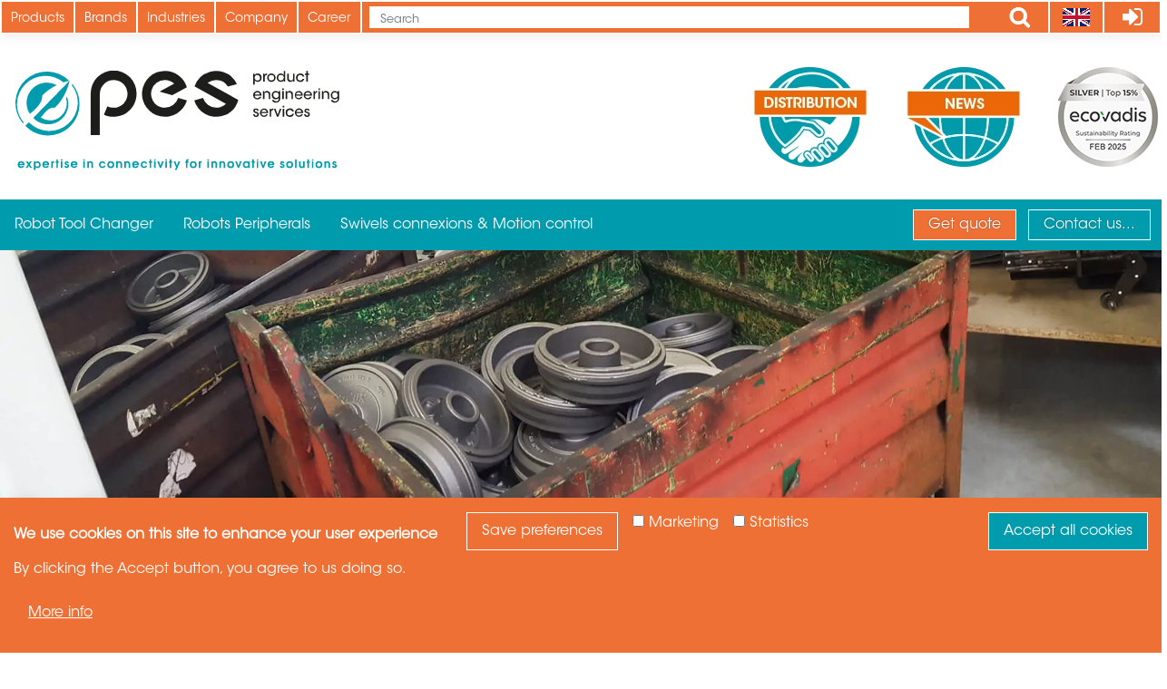

--- FILE ---
content_type: text/html; charset=UTF-8
request_url: http://pes-sa.com/en/applications/bin-picking-brake-discs-and-drums.html
body_size: 23765
content:
<!DOCTYPE html>
<html lang="en" dir="ltr" prefix="content: http://purl.org/rss/1.0/modules/content/  dc: http://purl.org/dc/terms/  foaf: http://xmlns.com/foaf/0.1/  og: http://ogp.me/ns#  rdfs: http://www.w3.org/2000/01/rdf-schema#  schema: http://schema.org/  sioc: http://rdfs.org/sioc/ns#  sioct: http://rdfs.org/sioc/types#  skos: http://www.w3.org/2004/02/skos/core#  xsd: http://www.w3.org/2001/XMLSchema# ">
	<head>

	<script type="text/javascript">
    (function(c,l,a,r,i,t,y){
        c[a]=c[a]||function(){(c[a].q=c[a].q||[]).push(arguments)};
        t=l.createElement(r);t.async=1;t.src="https://www.clarity.ms/tag/"+i;
        y=l.getElementsByTagName(r)[0];y.parentNode.insertBefore(t,y);
    })(window, document, "clarity", "script", "uysoobld91");
</script>

				

									
			<meta charset="utf-8" />
<noscript><style>form.antibot * :not(.antibot-message) { display: none !important; }</style>
</noscript><style>/* @see https://github.com/aFarkas/lazysizes#broken-image-symbol */.js img.lazyload:not([src]) { visibility: hidden; }/* @see https://github.com/aFarkas/lazysizes#automatically-setting-the-sizes-attribute */.js img.lazyloaded[data-sizes=auto] { display: block; width: 100%; }</style>
<meta name="description" content="Electromagnetic solutions could offer high workloads. But those units are not designed to operate in a high duty cycle environment, when continuously activated and deactivated, the winding of the electromagnet starts to heat and deteriorate. This after several month operations resulted in higher current consumptions and burned cables." />
<link rel="canonical" href="http://pes-sa.com/en/applications/bin-picking-brake-discs-and-drums.html" />
<link rel="manifest" href="/en/manifest.json" />
<meta name="theme-color" content="#000000" />
<meta name="Generator" content="Drupal 10 (https://www.drupal.org); Commerce 2" />
<meta name="MobileOptimized" content="width" />
<meta name="HandheldFriendly" content="true" />
<meta name="viewport" content="width=device-width, initial-scale=1.0" />
<link rel="alternate" hreflang="x-default" href="http://pes-sa.com/en/applications/bin-picking-brake-discs-and-drums.html" />
<link rel="alternate" hreflang="en" href="http://pes-sa.com/en/applications/bin-picking-brake-discs-and-drums.html" />
<link rel="alternate" hreflang="fr" href="http://pes-sa.com/fr/applications/devracage-aleatoire-de-tambours-de-freins.html" />
<link rel="icon" href="/themes/custom/pes/favicon.ico" type="image/vnd.microsoft.icon" />
 <title>Bin Picking of Brake Discs and Drums | Product Engineering Services</title>

			<link rel='preload'   href="/themes/custom/pes/css/bootstrap.min.css" as='style' onload="this.rel='stylesheet'" /><noscript><link rel="stylesheet" href="/themes/custom/pes/css/bootstrap.min.css"/></noscript>
			<link rel='preload'   href="/themes/custom/pes/css/style.min.css" as='style' onload="this.rel='stylesheet'" /><noscript><link rel="stylesheet" href="/themes/custom/pes/css/style.min.css"/></noscript>
			<link rel='preload'  media="all"  href="/sites/default/files/css/optimized/css_OrHcSjAubQib1RG2ufGkW-owtpW_jeyKBk-4HEqrWoQ.bdIpa5w-SpPt0JhBe2BKtYBJVeQyX8LVbCrl18AGKuc.css?t8lq8k" as='style' onload="this.rel='stylesheet'"  /><noscript><link rel="stylesheet" media="all" href="/sites/default/files/css/optimized/css_OrHcSjAubQib1RG2ufGkW-owtpW_jeyKBk-4HEqrWoQ.bdIpa5w-SpPt0JhBe2BKtYBJVeQyX8LVbCrl18AGKuc.css?t8lq8k" /></noscript>
<link rel='preload'  media="all"  href="/sites/default/files/css/optimized/css_xjDNdympdMChKrJAmjtEqlYk94XtTOWZmfqFtQ3fKT0.LAdDIqnbpAXANeyAGrR_qlDPmDeZq2ednpxyCDDlC98.css?t8lq8k" as='style' onload="this.rel='stylesheet'"  /><noscript><link rel="stylesheet" media="all" href="/sites/default/files/css/optimized/css_xjDNdympdMChKrJAmjtEqlYk94XtTOWZmfqFtQ3fKT0.LAdDIqnbpAXANeyAGrR_qlDPmDeZq2ednpxyCDDlC98.css?t8lq8k" /></noscript>
<link rel='preload'  media="all"  href="/sites/default/files/css/optimized/css_QFP1hM7WLcxcgk0ugO8g07Igkb2TVVC-zTOOyNcyODA.6V6LvHBhs3apdIsVGqMyzPykkrCzra-xzfETWIcBLjc.css?t8lq8k" as='style' onload="this.rel='stylesheet'"  /><noscript><link rel="stylesheet" media="all" href="/sites/default/files/css/optimized/css_QFP1hM7WLcxcgk0ugO8g07Igkb2TVVC-zTOOyNcyODA.6V6LvHBhs3apdIsVGqMyzPykkrCzra-xzfETWIcBLjc.css?t8lq8k" /></noscript>
<link rel='preload'  media="all"  href="/sites/default/files/css/optimized/css_0Ny4cdKqSdUCVJGF2wOpW9zbiddbbZXY8WkM_XJpnL8.uuVNk9HsAtjXlFPGX2-PwHbcgT5XJYaTOG5rt3qXKBk.css?t8lq8k" as='style' onload="this.rel='stylesheet'"  /><noscript><link rel="stylesheet" media="all" href="/sites/default/files/css/optimized/css_0Ny4cdKqSdUCVJGF2wOpW9zbiddbbZXY8WkM_XJpnL8.uuVNk9HsAtjXlFPGX2-PwHbcgT5XJYaTOG5rt3qXKBk.css?t8lq8k" /></noscript>
<link rel='preload'  media="all"  href="/sites/default/files/css/optimized/css_x_4HIN6y5Q2mTk5Yv7JQVdc-r71A0bNzHEv3Wizcouw.2d4Qm2FjKZqwfQz1CUdCRF8_CFZtfoZxr_LNAgZzoOs.css?t8lq8k" as='style' onload="this.rel='stylesheet'"  /><noscript><link rel="stylesheet" media="all" href="/sites/default/files/css/optimized/css_x_4HIN6y5Q2mTk5Yv7JQVdc-r71A0bNzHEv3Wizcouw.2d4Qm2FjKZqwfQz1CUdCRF8_CFZtfoZxr_LNAgZzoOs.css?t8lq8k" /></noscript>
<link rel='preload'  media="all"  href="/sites/default/files/css/optimized/css_UmAqJl0l8Iyu6ze5RyEPgBE6SIIewruIiHw0myxraZk.ZvK4InP9UT91aHz9g5PkLw6K4qvc7z96nChw4vB-zao.css?t8lq8k" as='style' onload="this.rel='stylesheet'"  /><noscript><link rel="stylesheet" media="all" href="/sites/default/files/css/optimized/css_UmAqJl0l8Iyu6ze5RyEPgBE6SIIewruIiHw0myxraZk.ZvK4InP9UT91aHz9g5PkLw6K4qvc7z96nChw4vB-zao.css?t8lq8k" /></noscript>
<link rel='preload'  media="all"  href="/sites/default/files/css/optimized/css_9fdY-kLwoAH17IT6ViP47CdYfbBMwZBp0UTWz5W6WdM.ym8rPN5AJToS9sLOwPHVqnnjGCCgmuxbWFWPa6KcrvA.css?t8lq8k" as='style' onload="this.rel='stylesheet'"  /><noscript><link rel="stylesheet" media="all" href="/sites/default/files/css/optimized/css_9fdY-kLwoAH17IT6ViP47CdYfbBMwZBp0UTWz5W6WdM.ym8rPN5AJToS9sLOwPHVqnnjGCCgmuxbWFWPa6KcrvA.css?t8lq8k" /></noscript>
<link rel='preload'  media="all"  href="/sites/default/files/css/optimized/css_C_lMMBJD1jF8Lb4t-73z0zLIGmrUIjBn8oLQ4yu2-LA.quopbBmWIM96P0psvmdlqq3iOegtusUqM2jTZSyQKiM.css?t8lq8k" as='style' onload="this.rel='stylesheet'"  /><noscript><link rel="stylesheet" media="all" href="/sites/default/files/css/optimized/css_C_lMMBJD1jF8Lb4t-73z0zLIGmrUIjBn8oLQ4yu2-LA.quopbBmWIM96P0psvmdlqq3iOegtusUqM2jTZSyQKiM.css?t8lq8k" /></noscript>
<link rel='preload'  media="all"  href="/sites/default/files/css/optimized/css_M3EqtkMzY2VXZ2NYDaMtpuqydcZtOVwPzc4s-713RoE.GJQe9YLZUP32_sl199UwV6ZJuXZPpv8b_LJgJ1w7tJA.css?t8lq8k" as='style' onload="this.rel='stylesheet'"  /><noscript><link rel="stylesheet" media="all" href="/sites/default/files/css/optimized/css_M3EqtkMzY2VXZ2NYDaMtpuqydcZtOVwPzc4s-713RoE.GJQe9YLZUP32_sl199UwV6ZJuXZPpv8b_LJgJ1w7tJA.css?t8lq8k" /></noscript>
<link rel='preload'  media="all"  href="/sites/default/files/css/optimized/css_aBslj4pRjo2Mfa9bpGonfypZX7vip8qq6TxMpLA7zrQ.2Y0glFoEDaWL-gqPXFXiEQjSzZU16RTrK8NcPnHjCVk.css?t8lq8k" as='style' onload="this.rel='stylesheet'"  /><noscript><link rel="stylesheet" media="all" href="/sites/default/files/css/optimized/css_aBslj4pRjo2Mfa9bpGonfypZX7vip8qq6TxMpLA7zrQ.2Y0glFoEDaWL-gqPXFXiEQjSzZU16RTrK8NcPnHjCVk.css?t8lq8k" /></noscript>
<link rel='preload'  media="all"  href="/sites/default/files/css/optimized/css_T9L-umrTsij_ahYGC4lMPKYDekA_3aSaQXOcPGy8mnU.Wte_E8EYR9HJGavLAkvWiJIxhR1lKaW-u9unk9LuRFg.css?t8lq8k" as='style' onload="this.rel='stylesheet'"  /><noscript><link rel="stylesheet" media="all" href="/sites/default/files/css/optimized/css_T9L-umrTsij_ahYGC4lMPKYDekA_3aSaQXOcPGy8mnU.Wte_E8EYR9HJGavLAkvWiJIxhR1lKaW-u9unk9LuRFg.css?t8lq8k" /></noscript>
<link rel='preload'  media="all"  href="/sites/default/files/css/optimized/css_f-FSNaPTrP2oOQFtOvYzYmkaLNTjVtdiigX0p_xUQR0.PpALC6xYIsD0qeEamSofnNOUxtWtlm_8liq_acSiH_0.css?t8lq8k" as='style' onload="this.rel='stylesheet'"  /><noscript><link rel="stylesheet" media="all" href="/sites/default/files/css/optimized/css_f-FSNaPTrP2oOQFtOvYzYmkaLNTjVtdiigX0p_xUQR0.PpALC6xYIsD0qeEamSofnNOUxtWtlm_8liq_acSiH_0.css?t8lq8k" /></noscript>
<link rel='preload'  media="all"  href="/sites/default/files/css/optimized/css_-bRO5lMsX6dFj_4QLNYRn3Glv8Fw-sjQmtuCC3SCdE0.4jrqS993i-CXxXpoxY3l5duxg49v1nkaG2KOnL1uorY.css?t8lq8k" as='style' onload="this.rel='stylesheet'"  /><noscript><link rel="stylesheet" media="all" href="/sites/default/files/css/optimized/css_-bRO5lMsX6dFj_4QLNYRn3Glv8Fw-sjQmtuCC3SCdE0.4jrqS993i-CXxXpoxY3l5duxg49v1nkaG2KOnL1uorY.css?t8lq8k" /></noscript>
<link rel='preload'  media="all"  href="/sites/default/files/css/optimized/css_kthmJssD3vqd7Eza4oWjPfCNVacwCRLi2v-oieNlGgU.T4g2yltHcHxOzJBocexFfqc8wr-eWwk6sOo17bveO-U.css?t8lq8k" as='style' onload="this.rel='stylesheet'"  /><noscript><link rel="stylesheet" media="all" href="/sites/default/files/css/optimized/css_kthmJssD3vqd7Eza4oWjPfCNVacwCRLi2v-oieNlGgU.T4g2yltHcHxOzJBocexFfqc8wr-eWwk6sOo17bveO-U.css?t8lq8k" /></noscript>
<link rel='preload'  media="all"  href="/sites/default/files/css/optimized/css_m_oZWVRbbC4HbOitJcwhEovlJf07D1q3gXxNcR04IzI.OF2UwJ-W5GNDzlhQ7eSMxYENU2qNIjVy1ifmCCYdxgI.css?t8lq8k" as='style' onload="this.rel='stylesheet'"  /><noscript><link rel="stylesheet" media="all" href="/sites/default/files/css/optimized/css_m_oZWVRbbC4HbOitJcwhEovlJf07D1q3gXxNcR04IzI.OF2UwJ-W5GNDzlhQ7eSMxYENU2qNIjVy1ifmCCYdxgI.css?t8lq8k" /></noscript>
<link rel='preload'  media="all"  href="/sites/default/files/css/optimized/css_YXF4xgOS0zk23OCyVsSDTus82BFUbBkYr_ItOXVj81E.2Ww31NbYW6a2eQHmUfAmS9_RJvbKEmPlS7Z1PGwVC0I.css?t8lq8k" as='style' onload="this.rel='stylesheet'"  /><noscript><link rel="stylesheet" media="all" href="/sites/default/files/css/optimized/css_YXF4xgOS0zk23OCyVsSDTus82BFUbBkYr_ItOXVj81E.2Ww31NbYW6a2eQHmUfAmS9_RJvbKEmPlS7Z1PGwVC0I.css?t8lq8k" /></noscript>
<link rel='preload'  media="all"  href="/sites/default/files/css/optimized/css_kMOSxvLIrg4Hy0ZeT-Rnxv9lZTob-7Yn3A8dyVDo1rg.qBMx-2fGOBdrxINuOajw2MPY7GrSwFUPR5qy96gEXLo.css?t8lq8k" as='style' onload="this.rel='stylesheet'"  /><noscript><link rel="stylesheet" media="all" href="/sites/default/files/css/optimized/css_kMOSxvLIrg4Hy0ZeT-Rnxv9lZTob-7Yn3A8dyVDo1rg.qBMx-2fGOBdrxINuOajw2MPY7GrSwFUPR5qy96gEXLo.css?t8lq8k" /></noscript>
<link rel='preload'  media="all"  href="/sites/default/files/css/optimized/css_AMTsGHUOJPFAkMMKM4W6IN1gVpB5oWWwJRMkxKq51pw.7vkv3KlGRI-9Z8SfbRghiVfD1zroaaLwpcCqBPYIhB0.css?t8lq8k" as='style' onload="this.rel='stylesheet'"  /><noscript><link rel="stylesheet" media="all" href="/sites/default/files/css/optimized/css_AMTsGHUOJPFAkMMKM4W6IN1gVpB5oWWwJRMkxKq51pw.7vkv3KlGRI-9Z8SfbRghiVfD1zroaaLwpcCqBPYIhB0.css?t8lq8k" /></noscript>
<link rel='preload'  media="all"  href="/sites/default/files/css/optimized/css_e8YA7fxQtMOgI1SCdTBwzYHhapC3gAFgxd27Rqqzrc0.3pjn3irPveHE9W1UKZmZFeN7vbu3NsQCKGD7Vu7-m8E.css?t8lq8k" as='style' onload="this.rel='stylesheet'"  /><noscript><link rel="stylesheet" media="all" href="/sites/default/files/css/optimized/css_e8YA7fxQtMOgI1SCdTBwzYHhapC3gAFgxd27Rqqzrc0.3pjn3irPveHE9W1UKZmZFeN7vbu3NsQCKGD7Vu7-m8E.css?t8lq8k" /></noscript>
<link rel='preload'  media="all"  href="/sites/default/files/css/optimized/css_XCheD_mASIrDhYFQJKqILstv7uJvqNNIlSoIcdgkVOI.k7DllHqz7FKo6xO4-8jNjx9_9Ip9X9POC7KNRFpEx1A.css?t8lq8k" as='style' onload="this.rel='stylesheet'"  /><noscript><link rel="stylesheet" media="all" href="/sites/default/files/css/optimized/css_XCheD_mASIrDhYFQJKqILstv7uJvqNNIlSoIcdgkVOI.k7DllHqz7FKo6xO4-8jNjx9_9Ip9X9POC7KNRFpEx1A.css?t8lq8k" /></noscript>
<link rel='preload'  media="all"  href="/sites/default/files/css/optimized/css_uWfXTEorcV_x3ugLJBfMW_NxwS86_YyjssAO34g0xbs.Gav77L_G63yUoopYdO7pRDEBmc9iwFMVGtFIrOA7Sn8.css?t8lq8k" as='style' onload="this.rel='stylesheet'"  /><noscript><link rel="stylesheet" media="all" href="/sites/default/files/css/optimized/css_uWfXTEorcV_x3ugLJBfMW_NxwS86_YyjssAO34g0xbs.Gav77L_G63yUoopYdO7pRDEBmc9iwFMVGtFIrOA7Sn8.css?t8lq8k" /></noscript>
<link rel='preload'  media="all"  href="/sites/default/files/css/optimized/css_lOZca9Pv-EOJUiCYv6-9ng6__nnDKFjsxXmDti8uCyY.qo4wcsGkZxWyDeU4Btm8-jSexfuvk-voFz1qNXorHE8.css?t8lq8k" as='style' onload="this.rel='stylesheet'"  /><noscript><link rel="stylesheet" media="all" href="/sites/default/files/css/optimized/css_lOZca9Pv-EOJUiCYv6-9ng6__nnDKFjsxXmDti8uCyY.qo4wcsGkZxWyDeU4Btm8-jSexfuvk-voFz1qNXorHE8.css?t8lq8k" /></noscript>
<link rel='preload'  media="all"  href="/sites/default/files/css/optimized/css_xjyPjoVtSj9WF0Q4uYOKNhRkEDvYsC8yom_e4mWaBw0.8yX4GHUNPihEzQ-4N4tBUs7oAUs0eJ56H0kNtukv6Zw.css?t8lq8k" as='style' onload="this.rel='stylesheet'"  /><noscript><link rel="stylesheet" media="all" href="/sites/default/files/css/optimized/css_xjyPjoVtSj9WF0Q4uYOKNhRkEDvYsC8yom_e4mWaBw0.8yX4GHUNPihEzQ-4N4tBUs7oAUs0eJ56H0kNtukv6Zw.css?t8lq8k" /></noscript>
<link rel='preload'  media="all"  href="/sites/default/files/css/optimized/css__4tIV-vMsEWSUk55gEWtPqWNXwiYT10VnQBB8FKIxjo.0m8ZWMmoFsQ7FG3Z6UodSiqbIuJ1x75St5IHPegJoxM.css?t8lq8k" as='style' onload="this.rel='stylesheet'"  /><noscript><link rel="stylesheet" media="all" href="/sites/default/files/css/optimized/css__4tIV-vMsEWSUk55gEWtPqWNXwiYT10VnQBB8FKIxjo.0m8ZWMmoFsQ7FG3Z6UodSiqbIuJ1x75St5IHPegJoxM.css?t8lq8k" /></noscript>
<link rel='preload'  media="all"  href="/sites/default/files/css/optimized/css_9rHLaCMVqAW7N9J6qPH1LKpjcMztRe1Mo92xlvgN9BE.IcVOryneINRm_1MqLPG_r8Li103hYGS7VLb3-56ajUU.css?t8lq8k" as='style' onload="this.rel='stylesheet'"  /><noscript><link rel="stylesheet" media="all" href="/sites/default/files/css/optimized/css_9rHLaCMVqAW7N9J6qPH1LKpjcMztRe1Mo92xlvgN9BE.IcVOryneINRm_1MqLPG_r8Li103hYGS7VLb3-56ajUU.css?t8lq8k" /></noscript>
<link rel='preload'  media="all"  href="/sites/default/files/css/optimized/css_ONuKKFI-X8qNBgQ1t2zmb1ezTJK4cLU21uh5UyXlMkI.LluL5YQFpWBfCrgO5MpdF5SAoSmVWm1bO80Xl0wTj_g.css?t8lq8k" as='style' onload="this.rel='stylesheet'"  /><noscript><link rel="stylesheet" media="all" href="/sites/default/files/css/optimized/css_ONuKKFI-X8qNBgQ1t2zmb1ezTJK4cLU21uh5UyXlMkI.LluL5YQFpWBfCrgO5MpdF5SAoSmVWm1bO80Xl0wTj_g.css?t8lq8k" /></noscript>
<link rel='preload'  media="all"  href="/sites/default/files/css/optimized/css_YCO_X1ENYgp0FxwYJITJpmTGxRigDOeltginboCAlxg.X7rrn44l1-AUO65h1LGALBbOc5C5bOstSYsNlv9MhT8.css?t8lq8k" as='style' onload="this.rel='stylesheet'"  /><noscript><link rel="stylesheet" media="all" href="/sites/default/files/css/optimized/css_YCO_X1ENYgp0FxwYJITJpmTGxRigDOeltginboCAlxg.X7rrn44l1-AUO65h1LGALBbOc5C5bOstSYsNlv9MhT8.css?t8lq8k" /></noscript>
<link rel='preload'  media="all"  href="/sites/default/files/css/optimized/css_vF8gKAscGdFk0mO8uVZo8C8tu_NZ7DNf9Ic6pMFe5U4.GqiEX9BuR1rv5zPU5Vs2qS_NSHl1BJyBcjQYJ6ycwD4.css?t8lq8k" as='style' onload="this.rel='stylesheet'"  /><noscript><link rel="stylesheet" media="all" href="/sites/default/files/css/optimized/css_vF8gKAscGdFk0mO8uVZo8C8tu_NZ7DNf9Ic6pMFe5U4.GqiEX9BuR1rv5zPU5Vs2qS_NSHl1BJyBcjQYJ6ycwD4.css?t8lq8k" /></noscript>
<link rel='preload'  media="all"  href="/sites/default/files/css/optimized/css_Cy2bx9LeeEj_1xMRGIGMfhOu8fhz1KOW7J8pQwjmWZA.KXTmFB23bSfzs9HRNgeHgl7eA8tPn5Mlyv9BzrxH45g.css?t8lq8k" as='style' onload="this.rel='stylesheet'"  /><noscript><link rel="stylesheet" media="all" href="/sites/default/files/css/optimized/css_Cy2bx9LeeEj_1xMRGIGMfhOu8fhz1KOW7J8pQwjmWZA.KXTmFB23bSfzs9HRNgeHgl7eA8tPn5Mlyv9BzrxH45g.css?t8lq8k" /></noscript>
<link rel='preload'  media="all"  href="/sites/default/files/css/optimized/css_p2QYf41CpOPGHXjIm6M6h9LdaInPQmjZ6tLYMswiUUY.1c7Oq1iYmZiX86-YLkfhZzgv1I_cMEWFCQN1DjlnnrM.css?t8lq8k" as='style' onload="this.rel='stylesheet'"  /><noscript><link rel="stylesheet" media="all" href="/sites/default/files/css/optimized/css_p2QYf41CpOPGHXjIm6M6h9LdaInPQmjZ6tLYMswiUUY.1c7Oq1iYmZiX86-YLkfhZzgv1I_cMEWFCQN1DjlnnrM.css?t8lq8k" /></noscript>
<link rel='preload'  media="all"  href="/sites/default/files/css/optimized/css_Cd-p_wMOnohD1KYrjFMqezXFkFfhHGGQErJmfI_YggM.QTnkcLrhVkHVPFICBsPLLcD5xTepYpF7ofvgxpomGPY.css?t8lq8k" as='style' onload="this.rel='stylesheet'"  /><noscript><link rel="stylesheet" media="all" href="/sites/default/files/css/optimized/css_Cd-p_wMOnohD1KYrjFMqezXFkFfhHGGQErJmfI_YggM.QTnkcLrhVkHVPFICBsPLLcD5xTepYpF7ofvgxpomGPY.css?t8lq8k" /></noscript>

      <script type="application/json" data-drupal-selector="drupal-settings-json">{"path":{"baseUrl":"\/","pathPrefix":"en\/","currentPath":"node\/211","currentPathIsAdmin":false,"isFront":false,"currentLanguage":"en"},"pluralDelimiter":"\u0003","suppressDeprecationErrors":true,"gtag":{"tagId":"","consentMode":true,"otherIds":[],"events":[],"additionalConfigInfo":[]},"ajaxPageState":{"libraries":"[base64]","theme":"pes","theme_token":null},"ajaxTrustedUrl":{"form_action_p_pvdeGsVG5zNF_XLGPTvYSKCf43t8qZYSwcfZl2uzM":true,"\/en\/search-api":true},"gtm":{"tagId":null,"settings":{"data_layer":"dataLayer","include_classes":false,"allowlist_classes":"","blocklist_classes":"","include_environment":false,"environment_id":"","environment_token":""},"tagIds":["GTM-N496T9D"]},"antibot":{"forms":{"webform-submission-get-quote-node-211-add-form":{"id":"webform-submission-get-quote-node-211-add-form","key":"o7suW62B9eIo8w-HmXsO5CmRiUwJjv5jV3Pj7XhaguX"},"webform-submission-contact-node-211-add-form":{"id":"webform-submission-contact-node-211-add-form","key":"MAn-CDn9SMFrAiGhn3On9uggK4Q-_uZuT5AoY0R2S2c"}}},"lazy":{"lazysizes":{"lazyClass":"lazyload","loadedClass":"lazyloaded","loadingClass":"lazyloading","preloadClass":"lazypreload","errorClass":"lazyerror","autosizesClass":"lazyautosizes","srcAttr":"data-src","srcsetAttr":"data-srcset","sizesAttr":"data-sizes","minSize":40,"customMedia":[],"init":true,"expFactor":1.5,"hFac":0.8,"loadMode":2,"loadHidden":true,"ricTimeout":0,"throttleDelay":125,"plugins":[]},"placeholderSrc":"","preferNative":false,"minified":true,"libraryPath":"\/libraries\/lazysizes"},"pwa_service_worker":{"cache_version":"2.1.0-beta7-v1","installPath":"\/en\/service-worker-data","scope":"\/"},"eu_cookie_compliance":{"cookie_policy_version":"1.0.0","popup_enabled":true,"popup_agreed_enabled":false,"popup_hide_agreed":false,"popup_clicking_confirmation":false,"popup_scrolling_confirmation":false,"popup_html_info":"\u003Cbutton type=\u0022button\u0022 class=\u0022eu-cookie-withdraw-tab\u0022\u003EPrivacy settings\u003C\/button\u003E\n\u003Cdiv class=\u0022container\u0022\u003E\n\u003Cdiv  class=\u0022eu-cookie-compliance-banner eu-cookie-compliance-banner-info eu-cookie-compliance-banner--categories\u0022\u003E\n  \u003Cdiv class=\u0022popup-content info eu-cookie-compliance-content\u0022\u003E\n    \u003Cdiv id=\u0022popup-text\u0022 class=\u0022eu-cookie-compliance-message\u0022\u003E\n      \u003Ch2 id=\u0022cookie-dialog-title\u0022\u003EWe use cookies on this site to enhance your user experience\u003C\/h2\u003E\u003Cp\u003EBy clicking the Accept button, you agree to us doing so.\u003C\/p\u003E\n              \u003Cbutton type=\u0022button\u0022 class=\u0022find-more-button eu-cookie-compliance-more-button\u0022\u003EMore info\u003C\/button\u003E\n          \u003C\/div\u003E\n\n          \u003Cdiv id=\u0022eu-cookie-compliance-categories\u0022 class=\u0022eu-cookie-compliance-categories\u0022\u003E\n                  \u003Cdiv class=\u0022eu-cookie-compliance-category\u0022\u003E\n            \u003Cdiv\u003E\n              \u003Cinput type=\u0022checkbox\u0022 name=\u0022cookie-categories\u0022 id=\u0022cookie-category-statistics\u0022\n                     value=\u0022statistics\u0022\n                                           \u003E\n              \u003Clabel for=\u0022cookie-category-statistics\u0022\u003EStatistics\u003C\/label\u003E\n            \u003C\/div\u003E\n                      \u003C\/div\u003E\n                  \u003Cdiv class=\u0022eu-cookie-compliance-category\u0022\u003E\n            \u003Cdiv\u003E\n              \u003Cinput type=\u0022checkbox\u0022 name=\u0022cookie-categories\u0022 id=\u0022cookie-category-marketing\u0022\n                     value=\u0022marketing\u0022\n                                           \u003E\n              \u003Clabel for=\u0022cookie-category-marketing\u0022\u003EMarketing\u003C\/label\u003E\n            \u003C\/div\u003E\n                      \u003C\/div\u003E\n                          \u003Cdiv class=\u0022eu-cookie-compliance-categories-buttons\u0022\u003E\n            \u003Cbutton type=\u0022button\u0022\n                    class=\u0022eu-cookie-compliance-save-preferences-button\u0022\u003ESave preferences\u003C\/button\u003E\n          \u003C\/div\u003E\n              \u003C\/div\u003E\n    \n    \u003Cdiv id=\u0022popup-buttons\u0022 class=\u0022eu-cookie-compliance-buttons eu-cookie-compliance-has-categories\u0022\u003E\n      \u003Cbutton type=\u0022button\u0022 class=\u0022agree-button eu-cookie-compliance-default-button\u0022\u003EAccept all cookies\u003C\/button\u003E\n              \u003Cbutton type=\u0022button\u0022 class=\u0022eu-cookie-withdraw-button visually-hidden\u0022\u003EWithdraw consent\u003C\/button\u003E\n          \u003C\/div\u003E\n  \u003C\/div\u003E\u003C!--end content--\u003E\n\u003C\/div\u003E\n\u003C\/div\u003E","use_mobile_message":false,"mobile_popup_html_info":"\u003Cbutton type=\u0022button\u0022 class=\u0022eu-cookie-withdraw-tab\u0022\u003EPrivacy settings\u003C\/button\u003E\n\u003Cdiv class=\u0022container\u0022\u003E\n\u003Cdiv  class=\u0022eu-cookie-compliance-banner eu-cookie-compliance-banner-info eu-cookie-compliance-banner--categories\u0022\u003E\n  \u003Cdiv class=\u0022popup-content info eu-cookie-compliance-content\u0022\u003E\n    \u003Cdiv id=\u0022popup-text\u0022 class=\u0022eu-cookie-compliance-message\u0022\u003E\n      \n              \u003Cbutton type=\u0022button\u0022 class=\u0022find-more-button eu-cookie-compliance-more-button\u0022\u003EMore info\u003C\/button\u003E\n          \u003C\/div\u003E\n\n          \u003Cdiv id=\u0022eu-cookie-compliance-categories\u0022 class=\u0022eu-cookie-compliance-categories\u0022\u003E\n                  \u003Cdiv class=\u0022eu-cookie-compliance-category\u0022\u003E\n            \u003Cdiv\u003E\n              \u003Cinput type=\u0022checkbox\u0022 name=\u0022cookie-categories\u0022 id=\u0022cookie-category-statistics\u0022\n                     value=\u0022statistics\u0022\n                                           \u003E\n              \u003Clabel for=\u0022cookie-category-statistics\u0022\u003EStatistics\u003C\/label\u003E\n            \u003C\/div\u003E\n                      \u003C\/div\u003E\n                  \u003Cdiv class=\u0022eu-cookie-compliance-category\u0022\u003E\n            \u003Cdiv\u003E\n              \u003Cinput type=\u0022checkbox\u0022 name=\u0022cookie-categories\u0022 id=\u0022cookie-category-marketing\u0022\n                     value=\u0022marketing\u0022\n                                           \u003E\n              \u003Clabel for=\u0022cookie-category-marketing\u0022\u003EMarketing\u003C\/label\u003E\n            \u003C\/div\u003E\n                      \u003C\/div\u003E\n                          \u003Cdiv class=\u0022eu-cookie-compliance-categories-buttons\u0022\u003E\n            \u003Cbutton type=\u0022button\u0022\n                    class=\u0022eu-cookie-compliance-save-preferences-button\u0022\u003ESave preferences\u003C\/button\u003E\n          \u003C\/div\u003E\n              \u003C\/div\u003E\n    \n    \u003Cdiv id=\u0022popup-buttons\u0022 class=\u0022eu-cookie-compliance-buttons eu-cookie-compliance-has-categories\u0022\u003E\n      \u003Cbutton type=\u0022button\u0022 class=\u0022agree-button eu-cookie-compliance-default-button\u0022\u003EAccept all cookies\u003C\/button\u003E\n              \u003Cbutton type=\u0022button\u0022 class=\u0022eu-cookie-withdraw-button visually-hidden\u0022\u003EWithdraw consent\u003C\/button\u003E\n          \u003C\/div\u003E\n  \u003C\/div\u003E\u003C!--end content--\u003E\n\u003C\/div\u003E\n\u003C\/div\u003E","mobile_breakpoint":768,"popup_html_agreed":false,"popup_use_bare_css":true,"popup_height":"auto","popup_width":"100%","popup_delay":1000,"popup_link":"\/en\/pes-sa-data-protection-policy.html","popup_link_new_window":false,"popup_position":false,"fixed_top_position":true,"popup_language":"en","store_consent":true,"better_support_for_screen_readers":true,"cookie_name":"","reload_page":true,"domain":"","domain_all_sites":true,"popup_eu_only":false,"popup_eu_only_js":false,"cookie_lifetime":100,"cookie_session":1,"set_cookie_session_zero_on_disagree":1,"disagree_do_not_show_popup":true,"method":"categories","automatic_cookies_removal":true,"allowed_cookies":"","withdraw_markup":"\u003Cbutton type=\u0022button\u0022 class=\u0022eu-cookie-withdraw-tab\u0022\u003EPrivacy settings\u003C\/button\u003E\n\u003Cdiv aria-labelledby=\u0022popup-text\u0022 class=\u0022eu-cookie-withdraw-banner\u0022\u003E\n  \u003Cdiv class=\u0022popup-content info eu-cookie-compliance-content\u0022\u003E\n    \u003Cdiv id=\u0022popup-text\u0022 class=\u0022eu-cookie-compliance-message\u0022 role=\u0022document\u0022\u003E\n      \u003Ch2\u003EWe use cookies on this site to enhance your user experience\u003C\/h2\u003E\u003Cp\u003EYou have given your consent for us to set cookies.\u003C\/p\u003E\n    \u003C\/div\u003E\n    \u003Cdiv id=\u0022popup-buttons\u0022 class=\u0022eu-cookie-compliance-buttons\u0022\u003E\n      \u003Cbutton type=\u0022button\u0022 class=\u0022eu-cookie-withdraw-button \u0022\u003EWithdraw consent\u003C\/button\u003E\n    \u003C\/div\u003E\n  \u003C\/div\u003E\n\u003C\/div\u003E","withdraw_enabled":false,"reload_options":0,"reload_routes_list":"","withdraw_button_on_info_popup":true,"cookie_categories":["statistics","marketing"],"cookie_categories_details":{"statistics":{"uuid":"e1e3a11f-f456-40ec-bb07-14cc03f223f5","langcode":"fr","status":true,"dependencies":{"module":["eu_cookie_compliance_gtm"]},"third_party_settings":{"eu_cookie_compliance_gtm":{"gtm_data":{"event":"cookie_consent_update","cookie_consent":{"statistics":"@status"}}}},"id":"statistics","label":"Statistics","description":"","checkbox_default_state":"unchecked","weight":-9},"marketing":{"uuid":"adb570ea-fca9-4da6-af9c-c888a2ba41b6","langcode":"fr","status":true,"dependencies":{"module":["eu_cookie_compliance_gtm"]},"third_party_settings":{"eu_cookie_compliance_gtm":{"gtm_data":{"event":"cookie_consent_update","cookie_consent":{"marketing":"@status"}}}},"id":"marketing","label":"Marketing","description":"","checkbox_default_state":"unchecked","weight":-8}},"enable_save_preferences_button":true,"cookie_value_disagreed":"0","cookie_value_agreed_show_thank_you":"1","cookie_value_agreed":"2","containing_element":"body","settings_tab_enabled":false,"olivero_primary_button_classes":"","olivero_secondary_button_classes":"","close_button_action":"close_banner","open_by_default":true,"modules_allow_popup":true,"hide_the_banner":false,"geoip_match":true,"unverified_scripts":[]},"user":{"uid":0,"permissionsHash":"6afd05ebe6df04a78f6affdefb9e1a56acbc9372bc7c46b118b8f518e3ad52e0"}}</script>
<script src="/sites/default/files/js/optimized/js_dxIVcwvQ00owLGoUGPTfRYXU-T5rnj8Xi0cXfb3Kn58._JqT3SQfawRcv_BIHPThkBvs0OEvtFFmqPF_lYI_Cxo.js?v=3.7.1"></script>
<script src="/sites/default/files/js/optimized/js_w0iO3No0CsyHgJmryEbhwpkh5zx6m6dhvawBt4ufwyA.HRN_m4FplP890kDvBJQuv0fEgTHDKwrMZA2zBldV1JY.js?v=1.0.1"></script>
<script src="/sites/default/files/js/optimized/js_Hpe5jrMuKXrV4HSTMApXJsNBxraAgcHUrTjxkwWKqy8.Dh7V0GFLBZUm90QIbq5Ib_xpCzCpnxz9M1B5SQjEugQ.js?v=10.4.6"></script>
<script src="/sites/default/files/js/optimized/js_V1oRQ-kJlXBZaEklOtPUe_1t8-l0RS94HJ3gsqxKikc.3e8uYEWg0Iy_sBOIoZAFaQ5jbyt8hRdn-rkm5Mq-SSQ.js?v=10.4.6"></script>
<script src="/sites/default/files/js/optimized/js_KRjtvzl6UujB23-j_sF6dqOcbqg2z8ej98A8RU9bGsg.9c-HyxC9gq1DvT4FXgqLkUrIXsAG1egq4xzXF4I0LfI.js?v=10.4.6"></script>
<script src="/sites/default/files/js/optimized/js_SkYP3EawkOlRWMYTcrj3eINcQ1xUX2GTWi9sRicmx0w.VXK-xkRSz-srRbbGku94nqtLvqTuFoIXBiu0x_ljH3Y.js?t8lq8k"></script>
<script src="/sites/default/files/js/optimized/js_gr5-BhoCdmTXBNpV7-nV-WoFeVN1FrI8Le08l5TZXF0.plLhYwdM1H4vFgBhGPXWSUzFDbZXE1hsPjCzVrO0bVg.js?t8lq8k"></script>
<script src="/sites/default/files/js/optimized/js_auGPmS4cF9TsbGXFseYml5QbO8vj66-oK7c2Mf0ZoIw.P6GzaWwxzPgdinnJ45UP3HnsZP3uk7SnAch8xtwfvAE.js?t8lq8k"></script>
<script src="/sites/default/files/js/optimized/js_9f22eyLUfO4OlcI3SfXFZLRyS0TVMBAZiW3EECeVeI8.A7BcsrhQr0fgnoKYCM6z1MCoEcyWqZmPBWT14pTLjBA.js?t8lq8k"></script>



										<link rel="preload" href="/themes/custom/pes/assets/fonts/ITCAvantGardeStd-Bk.woff" as="font" type="font/woff" crossorigin>
					
									</head>

				<body class="node-211 node-type-applications">
					<!-- Google Tag Manager (noscript) -->
					<div id="loadOverlay" style="background-color:#333; position:absolute; top:0; left:0; width:100%; height:100%; z-index:2000;"> </div>

					<a href="#main-content" class="visually-hidden focusable">
						Skip to main content
					</a>
          <main id="main-content" role="main">
					<noscript><iframe src="https://www.googletagmanager.com/ns.html?id=GTM-N496T9D"
                  height="0" width="0" style="display:none;visibility:hidden"></iframe></noscript>

					  <div class="dialog-off-canvas-main-canvas" data-off-canvas-main-canvas>
    <div id="TopBar">
	<div class="container">
			<div id="MobileMenuTopBar" class="row">
				<div class="col-auto p-0">
					<div id="MenuTopBarMobile">

              <ul >
              <li>
               <a href="/en/career.html" class="link--career-mobile" data-drupal-link-system-path="node/179">Career
        </a>
        
      </li>
          <li>
               <a href="/en/news.html" class="link--news-mobile" data-drupal-link-system-path="news">News
        </a>
        
      </li>
        </ul>
  


</div>
				</div>
				<div class="col-auto p-0">
					    
	<div id="LanguageSwitcher" class="languageSwitcher">
		<button aria-label="Language" id="LauguageBtn">

					<div id="Flag">
													<img src="/themes/custom/pes/images/en-flag.png" alt="en" title="EN"/>
											</div>
		</button>
		<div id="SwitchOverlay" class="switchOverlay">
							<ul class="links"><li hreflang="en" data-drupal-link-system-path="node/211" class="is-active" aria-current="page"><a href="/en/applications/bin-picking-brake-discs-and-drums.html" class="language-link is-active" hreflang="en" data-drupal-link-system-path="node/211" aria-current="page">English</a></li><li hreflang="fr" data-drupal-link-system-path="node/211"><a href="/fr/applications/devracage-aleatoire-de-tambours-de-freins.html" class="language-link" hreflang="fr" data-drupal-link-system-path="node/211">Français</a></li></ul>
					</div>
	</div>



	<div id="MenuAccount" class="">
	
													<ul>
															<li>
														<a href="/en/user/login" attributes="Account" data-drupal-link-system-path="user/login">
							<span>Log in</span>
							</a>
													</li>
									</ul>
					


		</div>



				</div>
			</div>
			<div id="TabletMenuTopBar" class="row">
				<div class="col-auto p-0">
					
              <ul>
              <li>
        <a href="/en/products.html" data-drupal-link-system-path="products">Products</a>
              </li>
          <li>
        <a href="/en/solutions.html" data-drupal-link-system-path="solutions">Solutions</a>
              </li>
          <li>
        <a href="/en/industries.html" data-drupal-link-system-path="industries">Industries</a>
              </li>
          <li>
        <a href="/en/career.html" data-drupal-link-system-path="node/179">Career</a>
              </li>
        </ul>
  


				</div>
				<div class="col p-0"></div>
				<div class="col-auto p-0">
					    
	<div id="LanguageSwitcher" class="languageSwitcher">
		<button aria-label="Language" id="LauguageBtn">

					<div id="Flag">
													<img src="/themes/custom/pes/images/en-flag.png" alt="en" title="EN"/>
											</div>
		</button>
		<div id="SwitchOverlay" class="switchOverlay">
							<ul class="links"><li hreflang="en" data-drupal-link-system-path="node/211" class="is-active" aria-current="page"><a href="/en/applications/bin-picking-brake-discs-and-drums.html" class="language-link is-active" hreflang="en" data-drupal-link-system-path="node/211" aria-current="page">English</a></li><li hreflang="fr" data-drupal-link-system-path="node/211"><a href="/fr/applications/devracage-aleatoire-de-tambours-de-freins.html" class="language-link" hreflang="fr" data-drupal-link-system-path="node/211">Français</a></li></ul>
					</div>
	</div>



	<div id="MenuAccount" class="">
	
													<ul>
															<li>
														<a href="/en/user/login" attributes="Account" data-drupal-link-system-path="user/login">
							<span>Log in</span>
							</a>
													</li>
									</ul>
					


		</div>



				</div>
			</div>
			<div id="DesktopMenuTopBar" class="row">
				<div id="TopBarMenuLeft" class="col-auto p-0">
					
							<ul id="TopBarMenu">
												<li>
						<a href="/en/products.html" data-drupal-link-system-path="products">Products</a>
											</li>
									<li>
						<a href="/en/brands.html" data-drupal-link-system-path="node/34">Brands</a>
											</li>
									<li>
						<a href="/en/industries.html" data-drupal-link-system-path="industries">Industries</a>
											</li>
									<li>
						<a href="/en/introduction.html" data-drupal-link-system-path="node/33">Company</a>
											</li>
									<li>
						<a href="/en/career.html" data-drupal-link-system-path="node/179">Career</a>
											</li>
							</ul>
			



				</div>
				<div id="TopBarSearch" class="col pl-2">
											<div class="views-exposed-form bef-exposed-form" data-drupal-selector="views-exposed-form-search-api-page-1" id="block-exposedformsearch-apipage-1">
  
    
      <form action="/en/search-api" method="get" id="views-exposed-form-search-api-page-1" accept-charset="UTF-8">
  <div class="js-form-item form-item form-group js-form-type-textfield form-item-search-api-fulltext js-form-item-search-api-fulltext">
      <label for="edit-search-api-fulltext">Fulltext search</label>
        <input data-drupal-selector="edit-search-api-fulltext" type="text" id="edit-search-api-fulltext" name="search_api_fulltext" value="" size="30" maxlength="128" placeholder="Search" class="form-text form-control" />

        </div>
<button  data-drupal-selector="edit-submit-search-api" type="submit" id="edit-submit-search-api" class="button js-form-submit form-submit">Apply</button>


</form>

  </div>

		
				</div>
				<div id="TopBarContact" class="col-auto p-0">
					<a href="tel:+3265764040">+32 (0)65.76.40.40</a>-<a href="mailto:info@pes-sa.com">info@pes-sa.com</a>
				</div>
				<div id="TopBarMenuRight" class="col-auto p-0">
					    
	<div id="LanguageSwitcher" class="languageSwitcher">
		<button aria-label="Language" id="LauguageBtn">

					<div id="Flag">
													<img src="/themes/custom/pes/images/en-flag.png" alt="en" title="EN"/>
											</div>
		</button>
		<div id="SwitchOverlay" class="switchOverlay">
							<ul class="links"><li hreflang="en" data-drupal-link-system-path="node/211" class="is-active" aria-current="page"><a href="/en/applications/bin-picking-brake-discs-and-drums.html" class="language-link is-active" hreflang="en" data-drupal-link-system-path="node/211" aria-current="page">English</a></li><li hreflang="fr" data-drupal-link-system-path="node/211"><a href="/fr/applications/devracage-aleatoire-de-tambours-de-freins.html" class="language-link" hreflang="fr" data-drupal-link-system-path="node/211">Français</a></li></ul>
					</div>
	</div>



	<div id="MenuAccount" class="">
	
													<ul>
															<li>
														<a href="/en/user/login" attributes="Account" data-drupal-link-system-path="user/login">
							<span>Log in</span>
							</a>
													</li>
									</ul>
					


		</div>



				</div>
			</div>
	</div>
</div>
<header id="Header" role="banner">
	<div class="container">
	<div class="row align-items-end">
		<div class="col-sm-6 col-md-5 col-lg-4">
			<a id="LogoPES"  href="/en"><img title="Product Engineering Services, expertise in connectivity for innovative solutions" class="img-fluid header-logo" width="360" height="110" src="/themes/custom/pes/logo.svg" alt="logo PES - Product Engineering Services" fetchpriority="high"
     decoding="async" /></a>
		</div>
		<div id="CircleLinks" class="col-sm-6 col-md-7 col-lg-8">
			<div class="row">
				<div class="col p-0"></div>
				<div class="col-sm-4 col-md-auto p-1">
					<a href="/en/distribution.html">
						<img alt="distribution" class="img-fluid lazyload" src="/themes/custom/pes/images/distribution-circle.webp" width="128" height="110"/>
					</a>
				</div>
				<div class="col-sm-4 col-md-auto p-1">
					<a href="/en/news.html">
						<img alt="news" class="img-fluid lazyload" src="/themes/custom/pes/images/news-circle.webp" width="129" height="110"/>
					</a>
				</div>
				<div class="col-sm-4 col-md-auto p-1">
					<a href="/en/news/pes-has-been-awarded-a-silver-medal-ecovadis-2025.html">
						<img alt="csr-silver" class="img-fluid csr lazyload" src="/themes/custom/pes/images/csr-silver.webp" width="110" height="110"/>
					</a>
				</div>
			</div>
		</div>
	</div>
</header>

		<div id="Menu">
		<div class="container">
			<div class="row">
				<nav role="navigation" aria-labelledby="block-mobilemainmenu-menu" id="block-mobilemainmenu">
            
  <h2 class="visually-hidden" id="block-mobilemainmenu-menu">Mobile Main menu</h2>
  

        <div id="MobileMainMenuButton">
	<div class="row">
		<div class="col-auto">
			<button aria-label="Menu" class="btn-menu-mobile">
				<i class="fa fa-bars"></i>
			</button>
		</div>
		<div class="col px-0"><div class="views-exposed-form bef-exposed-form" data-drupal-selector="views-exposed-form-search-api-page-1" id="block-exposedformsearch-apipage-1">
  
    
      <form action="/en/search-api" method="get" id="views-exposed-form-search-api-page-1" accept-charset="UTF-8">
  <div class="js-form-item form-item form-group js-form-type-textfield form-item-search-api-fulltext js-form-item-search-api-fulltext">
      <label for="edit-search-api-fulltext">Fulltext search</label>
        <input data-drupal-selector="edit-search-api-fulltext" type="text" id="edit-search-api-fulltext" name="search_api_fulltext" value="" size="30" maxlength="128" placeholder="Search" class="form-text form-control" />

        </div>
<button  data-drupal-selector="edit-submit-search-api" type="submit" id="edit-submit-search-api" class="button js-form-submit form-submit">Apply</button>


</form>

  </div>
</div>

	</div>
</div>
<div id="MobileMainMenu">


	
													<ul>
															<li>
							<a href="/en/solutions.html" data-drupal-link-system-path="solutions">Solutions</a>
																											<ul>
																<li>
							<a href="/en/robot-tool-changer.html" data-drupal-link-system-path="node/144">Robot Tool Changer</a>
													</li>
											<li>
							<a href="/en/solutions/end-arm-tooling-solutions.html" data-drupal-link-system-path="node/147">Robots Peripherals</a>
													</li>
											<li>
							<a href="/en/solutions/rotary-unions-and-slip-rings-solutions.html" data-drupal-link-system-path="node/148">Swivels connexions &amp; Motion control</a>
													</li>
									</ul>
					
													</li>
											<li>
							<a href="/en/products.html" data-drupal-link-system-path="products">Products</a>
																											<ul>
																<li>
							<a href="/en/products/robot-tool-changers.html" data-drupal-link-system-path="node/3">Robot Tool changers</a>
													</li>
											<li>
							<a href="/en/robot-manual-tool-changers.html" data-drupal-link-system-path="node/280">Manual Tool Changers</a>
													</li>
											<li>
							<a href="/en/fixture-protection.html" data-drupal-link-system-path="node/241">Fixture &amp; Protection</a>
													</li>
											<li>
							<a href="/en/products/collision-sensors.html" data-drupal-link-system-path="node/14">Collision Sensors</a>
													</li>
											<li>
							<a href="/en/products/magnetic-tools.html" data-drupal-link-system-path="node/13">Magnetic Tools</a>
													</li>
											<li>
							<a href="/en/products/grippers.html" data-drupal-link-system-path="node/17">Grippers</a>
													</li>
											<li>
							<a href="/en/products/ultrasonic-inspection-systems.html" data-drupal-link-system-path="node/297">Ultrasonic testing systems</a>
													</li>
											<li>
							<a href="/en/products/leak-detector.html" data-drupal-link-system-path="node/299">Leak detector</a>
													</li>
											<li>
							<a href="/en/products/slip-rings.html" data-drupal-link-system-path="node/12">Slip Rings</a>
													</li>
											<li>
							<a href="/en/products/rotary-unions-swivel-joints.html" data-drupal-link-system-path="node/11">Rotary Unions - Swivel Joints</a>
													</li>
											<li>
							<a href="/en/hybrid-rotary-slip-ring-design.html" data-drupal-link-system-path="node/311">Hybrid rotary &amp; slip ring design</a>
													</li>
											<li>
							<a href="/en/products/micromotors.html" data-drupal-link-system-path="node/15">Micromotors</a>
													</li>
											<li>
							<a href="/en/products/encoders.html" data-drupal-link-system-path="node/296">Encoders</a>
													</li>
											<li>
							<a href="/en/products/forj-fiber-optic-rotary-joints.html" data-drupal-link-system-path="node/16">FORJ - Fiber Optic Rotary Joints</a>
													</li>
									</ul>
					
													</li>
											<li>
							<a href="/en/industries.html" data-drupal-link-system-path="industries">Industries</a>
													</li>
											<li>
							<a href="/en/introduction.html" data-drupal-link-system-path="node/33">Company</a>
																											<ul>
																<li>
							<a href="/en/history" data-drupal-link-system-path="history">History</a>
													</li>
											<li>
							<a href="/en/mission.html" data-drupal-link-system-path="node/35">Mission</a>
													</li>
											<li>
							<a href="/en/brands.html" data-drupal-link-system-path="node/34">Brands</a>
													</li>
											<li>
							<a href="/en/distribution.html" data-drupal-link-system-path="distribution">Distribution</a>
													</li>
									</ul>
					
													</li>
									</ul>
					

			<ul id="FormsMenuLinks">
			<li>
				<a href="#" data-toggle="modal" data-target="#GetQuote">Get quote</a>
			</li>
			<li>
				<a href="#" data-toggle="modal" data-target="#ContactUs">Contact us...</a>
			</li>
		</ul>
	</div>

  </nav>

<nav id="MainMenu">
	
							<ul class="siblings">
												<li>
						<a href="/en/robot-tool-changer.html" class="solutions-links-1" data-drupal-link-system-path="node/144">Robot Tool Changer</a>
											</li>
									<li>
						<a href="/en/solutions/end-arm-tooling-solutions.html" class="solutions-links-2" data-drupal-link-system-path="node/147">Robots Peripherals</a>
											</li>
									<li>
						<a href="/en/solutions/rotary-unions-and-slip-rings-solutions.html" class="solutions-links-3" data-drupal-link-system-path="node/148">Swivels connexions &amp; Motion control</a>
											</li>
							</ul>
			




	<ul id="FormsMenuLinks" class="float-right">
		<li>
			<a id="Quote" class="d-lg-none d-xl-block" href="#" data-toggle="modal" data-target="#GetQuote">Get quote</a>
			<a id="Quote" class="d-md-none d-lg-block d-xl-none" href="#" data-toggle="modal" data-target="#GetQuote"><i class="fa fa-calculator"></i></a>
		</li>
		<li>
			<a id="Contact" class="d-lg-none d-xl-block" href="#" data-toggle="modal" data-target="#ContactUs">Contact us...</a>
			<a id="Contact" class="d-md-none d-lg-block d-xl-none" href="#" data-toggle="modal" data-target="#ContactUs"><i class="fa fa-fax"></i></a>
		</li>
	</ul>

</nav><div id="Solutions2">
	<div class="row">
					<div class="col-md-4 col-xl-3">
	<h6 class="animate__fadeIn">Our product range</h6>
	<ul id="TCCSmenu" class="animate__fadeIn">
		<li data-id="0">
			<a href="/en/products/magnetic-tools.html">Magnetic tools</a>
		</li>
		<li data-id="1">
			<a href="/en/products/grippers.html">Grippers</a>
		</li>
		<li data-id="2">
			<a href="/en/products/collision-sensors.html">Collisions sensors</a>
		</li>
	</li>
	<li data-id="3">
		<a href="/en/multicoupling.html">Multi coupling</a>
	</li>
			<li data-id="4">
		<a href="/en/products/ultrasonic-inspection-systems.html">Ultrasonic testing systems</a>
	</li>
			</li>
			<li data-id="5">
		<a href="/en/products/leak-detector.html">Leak detector</a>
	</li>
	<li data-id="6">
		<a class="disable" href="#">Deburring</a>
	</li>
</ul>
<h6>Support & Services</h6>
	<ul class="animate__fadeIn">
		<li>
			<a class="disable" href="#">Second hands</a>
		</li>
	</ul>
</div>
<div class="col-md-4 col-xl-3">
<ol id="TCCSimages">
	<li data-id="0"><img src="/sites/default/files/products-categories/magnetic_tool.png" width="360" height="360" alt="Magnetic tool picture" loading="lazy" typeof="foaf:Image" class="img-fluid lazyload"></li>
	<li data-id="1"><img src="/sites/default/files/products-categories/gripper.png" width="360" height="360" alt="Gripper picture" loading="lazy" typeof="foaf:Image" class="img-fluid lazyload"></li>
	<li data-id="2"><img src="/sites/default/files/products-categories/collision_sensor.png" width="360" height="360" alt="Collision sensor picture" loading="lazy" typeof="foaf:Image" class="img-fluid lazyload"></li>
	<li data-id="3"><img src="/sites/default/files/products-categories/multi-coupling.png" width="360" height="360" alt="Multi coupling picture" loading="lazy" typeof="foaf:Image" class="img-fluid lazyload"></li>
	<li data-id="4"><img src="/sites/default/files/products-categories/PHAsisNEO.png" width="360" height="360" alt="Welding detection picture" loading="lazy" typeof="foaf:Image" class="img-fluid lazyload"></li>
	<li data-id="5"><img src="/sites/default/files/products-categories/leak_detector.png" width="360" height="360" alt="Leak detector picture" loading="lazy" typeof="foaf:Image" class="img-fluid lazyload"></li>
	<li data-id="6"></li>
</ol>
</div>
<div class="col-md-4 col-xl-3">
	<div class="greenVert2px animate__fadeIn animate__slower"></div>
	<h6 class="animate__fadeIn">Our Solutions</h6>
	
													<ul id="SolutionsMenu2" class="animate__fadeIn">
															<li>
							<span>Bin-picking applications</span>

																											<ul>
																<li>
							<a href="/en/applications/alternator-components-bin-picking.html" data-drupal-link-system-path="node/210">Alternator Components Bin Picking</a>

							
						</li>
											<li>
							<a href="/en/applications/bin-picking-brake-discs-and-drums.html" data-drupal-link-system-path="node/211" class="is-active" aria-current="page">Bin Picking of Brake Discs and Drums</a>

							
						</li>
									</ul>
					
							
						</li>
											<li>
							<span>Magnetic Handling Applications</span>

																											<ul>
																<li>
							<a href="/en/applications/spring-robotic-handling-magnet-gripper.html" data-drupal-link-system-path="node/200">Spring Robotic Handling with Magnet Gripper</a>

							
						</li>
									</ul>
					
							
						</li>
											<li>
							<span>Modular EOAT</span>

																											<ul>
																<li>
							<a href="/en/applications/modular-magnetic-eoat-batch-production.html" data-drupal-link-system-path="node/199">Modular Magnetic EOAT for Batch Production</a>

							
						</li>
									</ul>
					
							
						</li>
											<li>
							<span>Destacking/Thin Sheet Application</span>

																											<ul>
																<li>
							<a href="/en/applications/robot-destacking-and-handling-magnet-gripper.html" data-drupal-link-system-path="node/198">Robot Destacking and Handling with Magnet Gripper</a>

							
						</li>
									</ul>
					
							
						</li>
											<li>
							<span>Collaborative robots</span>

																											<ul>
																<li>
							<a href="/en/applications/magnetic-gripper-cobots.html" data-drupal-link-system-path="node/197">Magnetic Gripper for Cobots</a>

							
						</li>
									</ul>
					
							
						</li>
									</ul>
					


	

</div>

<div class="col-md-12 col-xl-3">
	<div class="greenVert2px animate__fadeIn animate__slower"></div>
		<h6>Brands</h6>
		<ul class="brands-list">
			<li><img class="img-fluid lazyload" src="https://magswitch.com/cdn/shop/files/Magswitch_Logo_Header_1084x197_33e08ffa-a70e-4e91-a41a-e973aef4b5bb_360x.webp?v=1680003866" /></li>
		<li><img class="img-fluid lazyload" src="/themes/custom/pes/images/brandlogos/NKE.webp" /></li>
		<li><img class="img-fluid lazyload" src="https://effecto.com/wp-content/uploads/2022/07/ARI-Temporary-Logo-2022.png" /></li>
		<li><img class="img-fluid lazyload" src="/themes/custom/pes/images/brandlogos/VOGT.webp" /></li>
		<li><img class="img-fluid lazyload" src="/themes/custom/pes/images/brandlogos/Proteus.webp" /></li>
		<li><img class="img-fluid lazyload" src="https://cdn.prod.website-files.com/6480080a1dad27a609e8363c/6480083637609ce5fde8d6d8_FLUXUS_LOGOCOMBO_HORIZONTAL1p5x-p-500.png" /></li>
		</ul>
</div>

			</div>
</div>
<div id="Solutions3">
	<div class="row">
					
<div class="col-md-4 col-xl-3">
	<h6 class="animate__fadeIn">Our product range</h6>
	<ul id="TCCSmenu" class="animate__fadeIn">
		<li data-id="0">
			<a href="/en/products/slip-rings.html">Slip rings</a>
		</li>
		<li data-id="1">
			<a href="/en/products/rotary-unions-swivel-joints.html">Rotary unions</a>
		</li>
		<li data-id="2">
			<a href="/en/products/micromotors.html">Micromotors</a>
		</li>
		<li data-id="3">
			<a href="/en/products/encoders.html">Encoders</a>
		</li>
		</li>
		<li data-id="4">
			<a href="/en/products/forj-fiber-optic-rotary-joints.html">Fiber Optic Rotary Joint</a>
		</li>
	</ul>
	<h6>Support & Services</h6>
	<ul id="TCCSmenu2" class="animate__fadeIn">
		<li data-id="5">
			<a href="/en/hybrid-rotary-slip-ring-design.html">Hybride rotary & slip ring conception</a>
		</li>
		<li>
			<a class="disable" href="#">Second hands</a>
		</li>
	</ul>
</div>
<div class="col-md-4 col-xl-3">
	<ol id="TCCSimages">
		<li data-id="0"><img src="/sites/default/files/products-categories/slip_ring.png" width="360" height="360"
				alt="Slip ring picture" loading="lazy" typeof="foaf:Image" class="img-fluid lazyload"></li>
		<li data-id="1"><img src="/sites/default/files/products-categories/rotary_join.png" width="360" height="360"
				alt="Rotary union picture" loading="lazy" typeof="foaf:Image" class="img-fluid lazyload"></li>
		<li data-id="2"><img src="/sites/default/files/products-categories/micromotors.png" width="360" height="360"
				alt="Micromotors picture" loading="lazy" typeof="foaf:Image" class="img-fluid lazyload"></li>
		<li data-id="3"><img src="/sites/default/files/products-categories/Codeurs-FLux.png" width="360" height="360"
				alt="Codeur picture" loading="lazy" typeof="foaf:Image" class="img-fluid lazyload"></li>
		<li data-id="4"><img src="/sites/default/files/products-categories/forj.png" width="360" height="360"
				alt="Fiber optical rotary join picture" loading="lazy" typeof="foaf:Image" class="img-fluid lazyload"></li>
		<li data-id="5"><img src="/sites/default/files/products-categories/hybrid-rotary-union.png" width="360" height="360"
				alt="Hybrid Rotary Union picture" loading="lazy" typeof="foaf:Image" class="img-fluid lazyload"></li>
	</ol>
</div>
<div class="col-md-4 col-xl-3">
	<div class="greenVert2px animate__fadeIn animate__slower"></div>
	<h6 class="animate__fadeIn">Our Solutions</h6>
	
					<ul id="SolutionsMenu3" class="animate__fadeIn">
								<li>
				<span>Packaging Machines Applications</span>

													<ul>
									<li>
				<a href="/en/applications/slip-ring-flow-pack-wrappingpackaging.html" data-drupal-link-system-path="node/209">Slip ring for Flow Pack-Wrapping/Packaging</a>

				
				</li>
							<li>
				<a href="/en/applications/slip-ring-labelling-machines.html" data-drupal-link-system-path="node/205">Slip Ring for Labelling Machines</a>

				
				</li>
							<li>
				<a href="/en/applications/slip-ring-pallet-wrapping-machines.html" data-drupal-link-system-path="node/191">Slip ring for Pallet Wrapping Machines</a>

				
				</li>
						</ul>
				
				
				</li>
							<li>
				<span>Medical/Parmaceutical Equipment</span>

													<ul>
									<li>
				<a href="/en/applications/slip-ring-inspection-machines.html" data-drupal-link-system-path="node/208">Slip ring for Inspection Machines</a>

				
				</li>
						</ul>
				
				
				</li>
							<li>
				<span>Hose and Cable Reel Applications</span>

													<ul>
									<li>
				<a href="/en/applications/slip-ring-and-rotary-unions-hosecable-reels.html" data-drupal-link-system-path="node/203">Slip ring and Rotary Unions for Hose/Cable Reels</a>

				
				</li>
						</ul>
				
				
				</li>
							<li>
				<span>Multimedia and Entertainement Equipment</span>

													<ul>
									<li>
				<a href="/en/applications/slip-ring-moving-head-projectors.html" data-drupal-link-system-path="node/206">Slip Ring for Moving Head Projectors</a>

				
				</li>
						</ul>
				
				
				</li>
							<li>
				<span>General Industry Equipment</span>

													<ul>
									<li>
				<a href="/en/applications/combined-rotary-union-and-slip-ring-solution-rotary-tables.html" data-drupal-link-system-path="node/202">Combined Rotary Union and Slip Ring Solution for Rotary Tables</a>

				
				</li>
						</ul>
				
				
				</li>
							<li>
				<span>Test Benches Applications</span>

													<ul>
									<li>
				<a href="/en/applications/slip-ring-and-rotary-unions-test-benches.html" data-drupal-link-system-path="node/201">Slip ring and Rotary Unions for Test Benches</a>

				
				</li>
						</ul>
				
				
				</li>
							<li>
				<span>Harsh Environment Applications</span>

													<ul>
									<li>
				<a href="/en/applications/slip-ring-wind-turbines.html" data-drupal-link-system-path="node/204">Slip ring for Wind Turbines</a>

				
				</li>
							<li>
				<a href="/en/applications/slip-ring-and-rotary-unions-oceanwingsr.html" data-drupal-link-system-path="node/190">Slip ring and Rotary Unions for Oceanwings®</a>

				
				</li>
						</ul>
				
				
				</li>
						</ul>
				

	</div>
<div class="col-md-12 col-xl-3">
	<div class="greenVert2px animate__fadeIn animate__slower"></div>
	<h6>Brands</h6>
	<ul class="brands-list">
		<li><img class="img-fluid lazyload" src="https://pes-sa.com/sites/default/files/distribution/servotecnica.png" /></li>
		<li><img class="img-fluid lazyload" src="https://pes-sa.com/sites/default/files/distribution/dsti.png" /></li>
		<li><img class="img-fluid lazyload" src="https://pes-sa.com/sites/default/files/distribution/rota-seal.png" /></li>
		<li><img class="img-fluid lazyload" src="/themes/custom/pes/images/brandlogos/Flux.webp" /></li>
	</ul>
</div>
			</div>
</div>
<div id="Solutions">
	<div class="row">
					<div class="col-md-4 col-xl-3">
	<h6 class="animate__fadeIn">Our Solutions</h6>
	
													<ul id="SolutionsMenu" class="animate__fadeIn">
															<li>
							<span>Welding Process Applications</span>

																											<ul>
																<li>
							<a href="/en/applications/tool-changing-welding-applications.html" data-drupal-link-system-path="node/196">Tool Changing for Welding Applications</a>

							
						</li>
									</ul>
					
							
						</li>
											<li>
							<span>Handling Applications</span>

																											<ul>
																<li>
							<a href="/en/applications/heavy-duty-handling-sheet-metal-work.html" data-drupal-link-system-path="node/207">Heavy Duty Handling for Sheet Metal Work</a>

							
						</li>
									</ul>
					
							
						</li>
											<li>
							<span>Riveting/Gluing applications</span>

																											<ul>
																<li>
							<a href="/en/applications/accurate-tool-change-operation-gluing-andor-riveting.html" data-drupal-link-system-path="node/194">Accurate Tool Change Operation for Gluing and or Riveting</a>

							
						</li>
									</ul>
					
							
						</li>
											<li>
							<span>Vision or inspection applications</span>

																											<ul>
																<li>
							<a href="/en/applications/robot-tool-change-system-tool-embedded-cameras.html" data-drupal-link-system-path="node/193">Robot Tool Change System for Tool-Embedded Cameras</a>

							
						</li>
									</ul>
					
							
						</li>
											<li>
							<span>Stamping line applications</span>

																											<ul>
																<li>
							<a href="/en/applications/tool-change-solution-stamping-process.html" data-drupal-link-system-path="node/195">Tool Change Solution for Stamping Process</a>

							
						</li>
											<li>
							<a href="/en/applications/tool-changer-based-shuttle-solution-stamping-press-line.html" data-drupal-link-system-path="node/192">Tool Changer-based Shuttle Solution</a>

							
						</li>
									</ul>
					
							
						</li>
									</ul>
					


	

	</div>
	<div class="col-md-4 col-xl-3">
		<div class="greenVert2px animate__fadeIn animate__slower"></div>
		<h6>Assemblies</h6>
		<ul class="animate__fadeIn">
			<li>
				<a href="/en/tool-changer-assemblies.html">Tool Changer</a>
			</li>
						<li>
				<a href="/en/robot-manual-tool-changers.html">Manual Tool Changer</a>
			</li>
			<li>
				<a href="/en/fixture-protection.html">Fixture & Protection</a>
			</li>
		</ul>
		<h6>Support & Services</h6>
		<ul class="animate__fadeIn">
			<li>
				<a class="disable" href="#">Configurator</a>
			</li>
			<li>
				<a class="disable" href="# ">BTBI</a>
			</li>
			<li>
				<a class="disable" href="# ">Repairs</a>
			</li>
			<li>
				<a class="disable" href="#">Second hands</a>
			</li>
		</ul>
	</div>
	<div class="col-md-4 col-xl-3">
		<div class="greenVert2px animate__fadeIn animate__slower"></div>
		<h6 class="animate__fadeIn">Components</h6>
		<ul id="TCCSmenu" class="animate__fadeIn">
			<li data-id="0">
				<a href="/en/products/robot-tool-changers/locking-mechanism.html">Mecanicals Interfaces</a>
			</li>
			<li data-id="1">
				<a href="/en/products/robot-tool-changers/controls-commands.html">Controls & Commands</a>
			</li>
			<li data-id="2">
				<a href="/en/products/robot-tool-changers/electricals-interfaces-modules.html">Electricals Interfaces Modules</a>
			</li>
			<li data-id="3">
				<a href="/en/products/robot-tool-changers/fluids-interfaces-modules.html">Fluids Interfaces Modules</a>
			</li>
			<li data-id="4">
				<a href="/en/products/robot-tool-changers/compliant-units-covers.html">Compliant units & Covers</a>
			</li>
			<li data-id="5">
				<a href="/en/products/robot-tool-changers/maintenance-teaching-tools.html">Maintenance & Teaching Tools</a>
			</li>
		</ul>
	</div>

	<div class="d-none d-xl-block col-xl-3">
		<ol id="TCCSimages">
			<li data-id="0"><img src="/sites/default/files/menu/LockingMechanism.png" width="360" height="360" alt="Tool changer picture" loading="lazy" typeof="foaf:Image" class="img-fluid lazyload"></li>
			<li data-id="1"><img src="/sites/default/files/menu/ControlsCommands.png" width="360" height="360" alt="Controls & commands picture" loading="lazy" typeof="foaf:Image" class="img-fluid lazyload"></li>
			<li data-id="2"><img src="/sites/default/files/menu/ElectricalsInterfacesModules.png" width="360" height="360" alt="Electricals Interfaces picture" loading="lazy" typeof="foaf:Image" class="img-fluid lazyload"></li>
			<li data-id="3"><img src="/sites/default/files/menu/FluidsInterfacesModules.png" width="360" height="360" alt="Fluids interfaces picture" loading="lazy" typeof="foaf:Image" class="img-fluid lazyload"></li>
			<li data-id="4"><img src="/sites/default/files/menu/CompliantUnitsCovers.png" width="360" height="360" alt="Compliant Units Covers picture" loading="lazy" typeof="foaf:Image" class="img-fluid lazyload"></li>
			<li data-id="5"><img src="/sites/default/files/menu/tc-tool.png" width="360" height="360" alt="Teaching tool picture" loading="lazy" typeof="foaf:Image" class="img-fluid lazyload"></li>
		</ol>
	</div>

			</div>
</div>

			</div>
		</div>
	</div>

	<div id="Banner" class="applications banner-211">
		<div class="container">
	<h1>Bin Picking of Brake Discs and Drums</h1>
</div>
<div class="breadcrumb-shadow">
	<div class="container">
		                      <a href="/en">Home</a> \
                              <a href="/en/solutions.html">Applications</a> \
                              Magnetic Tool \
                              Bin Picking of Brake Discs and Drums
            

	</div>
</div>
		<div class="img" style="background-image: url('/sites/default/files/banner/applications/banner-bin-picking-brake-discs-and-drums.webp');"></div>
	</div>
	<div id="Content" class="container">

			<div data-drupal-messages-fallback class="hidden"></div><div id="block-pes-content">
  
    
      <article data-history-node-id="211" about="/en/applications/bin-picking-brake-discs-and-drums.html">
	<div class="row">
		<div class="col-md-9">
			<div class="row">
				<div class="col-md-12">
					<h2 class="application-title">
            <div>Efficient and Electrical Power-Free Bin Picking Solution </div>
      </h2>
				</div>
				<div class="col-md-4 app-img">
					
            <div>  <img loading="lazy" src="/sites/default/files/applications/bin-picking-of-brake-discs-2.jpg" width="380" height="380" alt="Magnetic grippers for bin picking" title="Bin Picking of Brake Discs and Drums" typeof="foaf:Image" class="img-fluid lazyload" />

</div>
      
				</div>
				<div class="col-md-8">
            <div><p>Robot bin picking has is increasingly used in industrial environments. Those heavy work tasks, done by robot, guarantee continuous operation at the strategic beginning of an industrial manufacturing line. When the parts to pick are made of ferromagnetic material, magnet grippers are the key technology. </p>
</div>
      
					<hr/></div>

				<div class="col-md-12">
            <div><p>Electromagnetic solutions could offer high workloads. But those units are not designed to operate in a high duty cycle environment, when continuously activated and deactivated, the winding of the electromagnet starts to heat and deteriorate. This after several month operations resulted in higher current consumptions and burned cables. </p>
<p>Our pneumatically switchable magnets line offers the same power while mitigating maintenance problems due to electrical failures. It also guarantees safer operation and reduction of installation and operating costs (less maintenance, no air needed once actuated).</p>
</div>
      </div>
			</div>
			<hr/>
			<div class="row">
				<div class="col-sm-12">
					<div id="Features-options" class="row">
						<div class="col-12 col-sm-6">
							<div id="Opt1">
								
            <div><h4><strong>Key Features</strong></h4>
<ul><li>High power/contact ratio</li>
<li>High duty cycle to support production flow needs</li>
<li>Pneumatically actuated, no need for energy during the handling operation</li>
<li>Custom poles shape (pole shoes) to better fit to the target</li>
</ul></div>
      
							</div>
						</div>
						<div class="col-12 col-sm-6 ">
							<div id="Opt2" class="h-100">
								
            <div><h4><strong>PES Support Outcomes</strong></h4>
<ul><li>Tool dimensioning and selection, EOAT improvements</li>
<li>Engineering support during test, production validation and production follow-up phases</li>
<li>Pole shoes (armor) design and integration follow-up and validation</li>
</ul></div>
      
							</div>
						</div>
											</div>
				</div>
				<div class="col-md-12">
					<div id="AdvBen">
						<div class="row">
							<div class="col-sm-6">
								<h4>
									<span class="fa-stack ">
										<i class="fa fa-circle fa-stack-2x"></i>
										<i class="fa fa-thumbs-o-up fa-stack-1x fa-inverse"></i>
									</span>
									Advantages</h4>
								
            <div><ul><li>Replacing costy and energy-consuming electrical installation</li>
<li>Fail safe</li>
<li>Handle multiple part models</li>
</ul></div>
      
							</div>
							<div class="col-sm-6">
								<h4>
									<span class="fa-stack ">
										<i class="fa fa-circle fa-stack-2x"></i>
										<i class="fa fa-eur fa-stack-1x fa-inverse"></i>
									</span>
									Benefits</h4>
								
            <div><ul><li>Reduced maintenance</li>
<li>Longer life time of tools with properly designed armor pole shoes</li>
<li>Unique magnetic gripper reference reducing invetory management efforts</li>
</ul></div>
      
							</div>
						</div>
					</div>

				</div>
				<div class="col-md-12">
					<div id="facts">
						<div class="row">
							<div class="col-md-12">
								<h4>
									<span class="fa-stack ">
										<i class="fa fa-circle fa-stack-2x"></i>
										<i class="fa fa-flag fa-stack-1x fa-inverse"></i>
									</span>
									Facts & Figures</h4>
								
            <div><ul><li>Magnet field actuation time is measured in milliseconds</li>
<li>Lifetime can reach <strong>9 million of operation cycles</strong> depending on gripping conditions on higher payload units</li>
<li><strong>Customer plant example : ~15 cells equipped, thousands of compiled operation hours</strong></li>
</ul></div>
      
							</div>
						</div>
					</div>
				</div>

			</div>
		</div>
		<div class="col-md-3">
			
		<div id="Relative-industry">
			<h3>Related industries</h3>
			
		</div>


		<div id="Service">
			<h3>At your service</h3>
			<p>Need help in selecting the right product ?<br><br>
				Need more information ?<br>
				<a href="#" class="contact" data-toggle="modal" data-target="#ContactUs">Contact us</a>
			</p>
			<ul class="links inline">
				<li class="print_pdf first">
											<a href="/en/print/pdf/node/211" title="Display a PDF version of this page." class="print-pdf" rel="nofollow">PDF</a>
					
					

				</li>
			</ul>
		</div>

		</div>
	</div>

</article>

  </div>


	</div>


  </div>

					
					<footer id="Footer">
	<div class="container">
					<div class="row">
				<div class="col-md-3 order-2 order-md-1">
	<h4>Contact</h4>
	<p>
		<b>Tel </b>
		: +32 (0)65.76.40.40<br>
		<b>Fax </b>
		: +32 (0)65.76.40.49<br>
		<b>Website </b>
		: <a href="http://www.pes-sa.com">www.pes-sa.com</a>
	</p>

	<img alt="Log PES" class="lazyload" src="/themes/custom/pes/images/logo-footer.png" style="height:45px; width:142px">

	<h5>Product Engineering Services s.a.</h5>
	<p>
		Z.I. de la Rivièrette, 65<br/>
		B-7330 Saint-Ghislain (Belgium)<br>
		50.4557859, 3.8172828
	</p>
</div>
<div class="col-md-9 order-1 order-md-2">
			
							<ul class="row">
									
																		<li  class="col-md-3 col-md-6">
						<a href="/en/industries.html" data-drupal-link-system-path="industries">Industries</a>
																					<ul>
									<li>
						<a href="/en/industries/aerospace.html" data-drupal-link-system-path="node/18">Aerospace</a>
											</li>
									<li>
						<a href="/en/industries/food-beverage.html" data-drupal-link-system-path="node/24">Food &amp; Beverage</a>
											</li>
									<li>
						<a href="/en/industries/factory-industrial-automation.html" data-drupal-link-system-path="node/27">Factory / Industrial Automation</a>
											</li>
									<li>
						<a href="/en/industries/automotive.html" data-drupal-link-system-path="node/28">Automotive</a>
											</li>
									<li>
						<a href="/en/industries/electronics-semiconductor.html" data-drupal-link-system-path="node/29">Electronics &amp; Semiconductor</a>
											</li>
									<li>
						<a href="/en/industries/energy.html" data-drupal-link-system-path="node/25">Energy</a>
											</li>
									<li>
						<a href="/en/industries/construction-agriculture.html" data-drupal-link-system-path="node/30">Construction &amp; Agriculture</a>
											</li>
									<li>
						<a href="/en/industries/marine-offshore.html" data-drupal-link-system-path="node/26">Marine &amp; Offshore</a>
											</li>
									<li>
						<a href="/en/industries/medical-device.html" data-drupal-link-system-path="node/31">Medical Device</a>
											</li>
									<li>
						<a href="/en/industries/defense.html" data-drupal-link-system-path="node/20">Defense</a>
											</li>
									<li>
						<a href="/en/industries/metal-production-processing.html" data-drupal-link-system-path="node/19">Metal Production &amp; Processing</a>
											</li>
									<li>
						<a href="/en/industries/plastic-production-processing.html" data-drupal-link-system-path="node/22">Plastic Production &amp; Processing</a>
											</li>
									<li>
						<a href="/en/industries/oil-gas.html" data-drupal-link-system-path="node/21">Oil &amp; Gas</a>
											</li>
									<li>
						<a href="/en/industries/machine-tool.html" data-drupal-link-system-path="node/23">Machine Tool</a>
											</li>
												
			</ul>
			
											</li>
										
																		<li  class="col-md-3">
						<a href="/en/products.html" data-drupal-link-system-path="products">Products</a>
																					<ul>
									<li>
						<a href="/en/products/robot-tool-changers.html" data-drupal-link-system-path="node/3">Robot Tool Changers</a>
											</li>
									<li>
						<a href="/en/robot-manual-tool-changers.html" data-drupal-link-system-path="node/280">Manual Tool Changer</a>
											</li>
									<li>
						<a href="/en/fixture-protection.html" data-drupal-link-system-path="node/241">Fixture &amp; Protection</a>
											</li>
									<li>
						<a href="/en/products/collision-sensors.html" data-drupal-link-system-path="node/14">Collision Sensors</a>
											</li>
									<li>
						<a href="/en/products/magnetic-tools.html" data-drupal-link-system-path="node/13">Magnetic Tools</a>
											</li>
									<li>
						<a href="/en/products/ultrasonic-inspection-systems.html" data-drupal-link-system-path="node/297">Ultrasonic testing systems</a>
											</li>
									<li>
						<a href="/en/products/leak-detector.html" data-drupal-link-system-path="node/299">Leak detector</a>
											</li>
									<li>
						<a href="/en/products/grippers.html" data-drupal-link-system-path="node/17">Grippers</a>
											</li>
									<li>
						<a href="/en/products/slip-rings.html" data-drupal-link-system-path="node/12">Slip rings</a>
											</li>
									<li>
						<a href="/en/products/rotary-unions-swivel-joints.html" data-drupal-link-system-path="node/11">Rotary Unions -Swivel Joints</a>
											</li>
									<li>
						<a href="/en/products/micromotors.html" data-drupal-link-system-path="node/15">Micromotors</a>
											</li>
									<li>
						<a href="/en/products/encoders.html" data-drupal-link-system-path="node/296">Encoders</a>
											</li>
												
			</ul>
			
											</li>
										
																		<li  class="col-md-3">
						<span>Company</span>
																					<ul>
									<li>
						<a href="/en/introduction.html" data-drupal-link-system-path="node/33">Introduction</a>
											</li>
									<li>
						<a href="/en/distribution.html" data-drupal-link-system-path="distribution">Distribution</a>
											</li>
									<li>
						<a href="/en/news.html" data-drupal-link-system-path="news">News</a>
											</li>
									<li>
						<a href="/en/career.html" data-drupal-link-system-path="node/179">Career</a>
											</li>
									<li>
						<a href="/en/brands.html" data-drupal-link-system-path="node/34">Brands</a>
											</li>
												
			</ul>
			
											</li>
											
			</ul>
			



	</div>
<div class="col-12 order-3">
	<p class="copyright text-center">
		Copyright © 2015-2026 - P.E.S. Product Engineering Services S.A. - All rights reserved
		<span> - </span>
		<a href="/node/181">Data Protection Policy</a>
		<span> - </span>
		<a href="/node/182">General terms and conditions of sales</a>
    <span> - </span>
    The information in this website reflects the latest state-of-the-art. Details and specifications are subject to change
	</p>
</div>
			</div>
			</div>
</footer>


					<!-- Modal -->
<div class="modal fade" id="ContactUs" tabindex="-1" role="dialog" aria-labelledby="ContactUsLabel" aria-hidden="true">
	<div class="modal-dialog modal-dialog-centered" role="document">
		<div class="modal-content">
			<div class="modal-header">
				<h5 class="modal-title" id="exampleModalLabel">Contact us</h5>
				<button type="button" class="close" data-dismiss="modal" aria-label="Close">
					<span aria-hidden="true">&times;</span>
				</button>
			</div>
			<div class="modal-body">
				<form class="webform-submission-form webform-submission-add-form webform-submission-contact-form webform-submission-contact-add-form webform-submission-contact-node-211-form webform-submission-contact-node-211-add-form row js-webform-details-toggle webform-details-toggle antibot" data-drupal-selector="webform-submission-contact-node-211-add-form" data-action="/en/applications/bin-picking-brake-discs-and-drums.html" action="/antibot" method="post" id="webform-submission-contact-node-211-add-form" accept-charset="UTF-8">
  
  <noscript>
  <div class="antibot-no-js antibot-message antibot-message-warning">You must have JavaScript enabled to use this form.</div>
</noscript>
<div class="col-sm-12 js-form-item form-item form-group js-form-type-select form-item-request js-form-item-request">
      <label for="edit-request" class="js-form-required form-required">Request</label>
        <select data-drupal-selector="edit-request" id="edit-request" name="request" class="form-select required form-control" required="required" aria-required="true"><option value="" selected="selected">- Select -</option><option value="1">Price offer</option><option value="2">Commercial visit</option><option value="3">Technical support and training</option><option value="4">Order</option><option value="5">Accounting</option><option value="7">Other</option></select>
        </div>
<div class="col-sm-6 js-form-item form-item form-group js-form-type-textfield form-item-company js-form-item-company">
      <label for="edit-company" class="js-form-required form-required">Company</label>
        <input data-drupal-selector="edit-company" type="text" id="edit-company" name="company" value="" size="60" maxlength="255" placeholder="e.g. Product Engineering Services" class="form-text required form-control" required="required" aria-required="true" />

        </div>
<div class="col-sm-6 js-form-item form-item form-group js-form-type-textfield form-item-name js-form-item-name">
      <label for="edit-name" class="js-form-required form-required">Your name</label>
        <input data-drupal-selector="edit-name" type="text" id="edit-name" name="name" value="" size="60" maxlength="255" placeholder="e.g. John Doe" class="form-text required form-control" required="required" aria-required="true" />

        </div>
<div class="col-sm-6 js-form-item form-item form-group js-form-type-textfield form-item-your-phone js-form-item-your-phone">
      <label for="edit-your-phone" class="js-form-required form-required">Your phone</label>
        <input data-drupal-selector="edit-your-phone" type="text" id="edit-your-phone" name="your_phone" value="" size="60" maxlength="255" placeholder="e.g. +32 65 76 40 40" class="form-text required form-control" required="required" aria-required="true" />

        </div>
<div class="col-sm-6 js-form-item form-item form-group js-form-type-email form-item-email js-form-item-email">
      <label for="edit-email" class="js-form-required form-required">Your email</label>
        <input data-drupal-selector="edit-email" type="email" id="edit-email" name="email" value="" size="60" maxlength="254" placeholder="e.g. john.doe@domain.com" class="form-email required form-control" required="required" aria-required="true" />

        </div>
<div class="col-sm-6 js-form-item form-item form-group js-form-type-select form-item-country js-form-item-country">
      <label for="edit-country" class="js-form-required form-required">Country</label>
        <select data-drupal-selector="edit-country" id="edit-country" name="country" class="form-select required form-control" required="required" aria-required="true"><option value="" selected="selected">- Select -</option><option value="AF">Afghanistan</option><option value="AX">Åland Islands</option><option value="AL">Albania</option><option value="DZ">Algeria</option><option value="AS">American Samoa</option><option value="AD">Andorra</option><option value="AO">Angola</option><option value="AI">Anguilla</option><option value="AQ">Antarctica</option><option value="AG">Antigua &amp; Barbuda</option><option value="AR">Argentina</option><option value="AM">Armenia</option><option value="AW">Aruba</option><option value="AU">Australia</option><option value="AT">Austria</option><option value="AZ">Azerbaijan</option><option value="BS">Bahamas</option><option value="BH">Bahrain</option><option value="BD">Bangladesh</option><option value="BB">Barbados</option><option value="BY">Belarus</option><option value="BE">Belgium</option><option value="BZ">Belize</option><option value="BJ">Benin</option><option value="BM">Bermuda</option><option value="BT">Bhutan</option><option value="BO">Bolivia</option><option value="BA">Bosnia &amp; Herzegovina</option><option value="BW">Botswana</option><option value="BV">Bouvet Island</option><option value="BR">Brazil</option><option value="IO">British Indian Ocean Territory</option><option value="VG">British Virgin Islands</option><option value="BN">Brunei</option><option value="BG">Bulgaria</option><option value="BF">Burkina Faso</option><option value="BI">Burundi</option><option value="KH">Cambodia</option><option value="CM">Cameroon</option><option value="CA">Canada</option><option value="CV">Cape Verde</option><option value="BQ">Caribbean Netherlands</option><option value="KY">Cayman Islands</option><option value="CF">Central African Republic</option><option value="TD">Chad</option><option value="CL">Chile</option><option value="CN">China</option><option value="CX">Christmas Island</option><option value="CC">Cocos (Keeling) Islands</option><option value="CO">Colombia</option><option value="KM">Comoros</option><option value="CG">Congo - Brazzaville</option><option value="CD">Congo - Kinshasa</option><option value="CK">Cook Islands</option><option value="CR">Costa Rica</option><option value="CI">Côte d’Ivoire</option><option value="HR">Croatia</option><option value="CU">Cuba</option><option value="CW">Curaçao</option><option value="CY">Cyprus</option><option value="CZ">Czechia</option><option value="DK">Denmark</option><option value="DJ">Djibouti</option><option value="DM">Dominica</option><option value="DO">Dominican Republic</option><option value="EC">Ecuador</option><option value="EG">Egypt</option><option value="SV">El Salvador</option><option value="GQ">Equatorial Guinea</option><option value="ER">Eritrea</option><option value="EE">Estonia</option><option value="SZ">Eswatini</option><option value="ET">Ethiopia</option><option value="FK">Falkland Islands</option><option value="FO">Faroe Islands</option><option value="FJ">Fiji</option><option value="FI">Finland</option><option value="FR">France</option><option value="GF">French Guiana</option><option value="PF">French Polynesia</option><option value="TF">French Southern Territories</option><option value="GA">Gabon</option><option value="GM">Gambia</option><option value="GE">Georgia</option><option value="DE">Germany</option><option value="GH">Ghana</option><option value="GI">Gibraltar</option><option value="GR">Greece</option><option value="GL">Greenland</option><option value="GD">Grenada</option><option value="GP">Guadeloupe</option><option value="GU">Guam</option><option value="GT">Guatemala</option><option value="GG">Guernsey</option><option value="GN">Guinea</option><option value="GW">Guinea-Bissau</option><option value="GY">Guyana</option><option value="HT">Haiti</option><option value="HM">Heard &amp; McDonald Islands</option><option value="HN">Honduras</option><option value="HK">Hong Kong SAR China</option><option value="HU">Hungary</option><option value="IS">Iceland</option><option value="IN">India</option><option value="ID">Indonesia</option><option value="IR">Iran</option><option value="IQ">Iraq</option><option value="IE">Ireland</option><option value="IM">Isle of Man</option><option value="IL">Israel</option><option value="IT">Italy</option><option value="JM">Jamaica</option><option value="JP">Japan</option><option value="JE">Jersey</option><option value="JO">Jordan</option><option value="KZ">Kazakhstan</option><option value="KE">Kenya</option><option value="KI">Kiribati</option><option value="KW">Kuwait</option><option value="KG">Kyrgyzstan</option><option value="LA">Laos</option><option value="LV">Latvia</option><option value="LB">Lebanon</option><option value="LS">Lesotho</option><option value="LR">Liberia</option><option value="LY">Libya</option><option value="LI">Liechtenstein</option><option value="LT">Lithuania</option><option value="LU">Luxembourg</option><option value="MO">Macao SAR China</option><option value="MG">Madagascar</option><option value="MW">Malawi</option><option value="MY">Malaysia</option><option value="MV">Maldives</option><option value="ML">Mali</option><option value="MT">Malta</option><option value="MH">Marshall Islands</option><option value="MQ">Martinique</option><option value="MR">Mauritania</option><option value="MU">Mauritius</option><option value="YT">Mayotte</option><option value="MX">Mexico</option><option value="FM">Micronesia</option><option value="MD">Moldova</option><option value="MC">Monaco</option><option value="MN">Mongolia</option><option value="ME">Montenegro</option><option value="MS">Montserrat</option><option value="MA">Morocco</option><option value="MZ">Mozambique</option><option value="MM">Myanmar (Burma)</option><option value="NA">Namibia</option><option value="NR">Nauru</option><option value="NP">Nepal</option><option value="NL">Netherlands</option><option value="NC">New Caledonia</option><option value="NZ">New Zealand</option><option value="NI">Nicaragua</option><option value="NE">Niger</option><option value="NG">Nigeria</option><option value="NU">Niue</option><option value="NF">Norfolk Island</option><option value="KP">North Korea</option><option value="MK">North Macedonia</option><option value="MP">Northern Mariana Islands</option><option value="NO">Norway</option><option value="OM">Oman</option><option value="PK">Pakistan</option><option value="PW">Palau</option><option value="PS">Palestinian Territories</option><option value="PA">Panama</option><option value="PG">Papua New Guinea</option><option value="PY">Paraguay</option><option value="PE">Peru</option><option value="PH">Philippines</option><option value="PN">Pitcairn Islands</option><option value="PL">Poland</option><option value="PT">Portugal</option><option value="PR">Puerto Rico</option><option value="QA">Qatar</option><option value="RE">Réunion</option><option value="RO">Romania</option><option value="RU">Russia</option><option value="RW">Rwanda</option><option value="WS">Samoa</option><option value="SM">San Marino</option><option value="ST">São Tomé &amp; Príncipe</option><option value="SA">Saudi Arabia</option><option value="SN">Senegal</option><option value="RS">Serbia</option><option value="SC">Seychelles</option><option value="SL">Sierra Leone</option><option value="SG">Singapore</option><option value="SX">Sint Maarten</option><option value="SK">Slovakia</option><option value="SI">Slovenia</option><option value="SB">Solomon Islands</option><option value="SO">Somalia</option><option value="ZA">South Africa</option><option value="GS">South Georgia &amp; South Sandwich Islands</option><option value="KR">South Korea</option><option value="SS">South Sudan</option><option value="ES">Spain</option><option value="LK">Sri Lanka</option><option value="BL">St. Barthélemy</option><option value="SH">St. Helena</option><option value="KN">St. Kitts &amp; Nevis</option><option value="LC">St. Lucia</option><option value="MF">St. Martin</option><option value="PM">St. Pierre &amp; Miquelon</option><option value="VC">St. Vincent &amp; Grenadines</option><option value="SD">Sudan</option><option value="SR">Suriname</option><option value="SJ">Svalbard &amp; Jan Mayen</option><option value="SE">Sweden</option><option value="CH">Switzerland</option><option value="SY">Syria</option><option value="TW">Taiwan</option><option value="TJ">Tajikistan</option><option value="TZ">Tanzania</option><option value="TH">Thailand</option><option value="TL">Timor-Leste</option><option value="TG">Togo</option><option value="TK">Tokelau</option><option value="TO">Tonga</option><option value="TT">Trinidad &amp; Tobago</option><option value="TN">Tunisia</option><option value="TR">Turkey</option><option value="TM">Turkmenistan</option><option value="TC">Turks &amp; Caicos Islands</option><option value="TV">Tuvalu</option><option value="UM">U.S. Outlying Islands</option><option value="VI">U.S. Virgin Islands</option><option value="UG">Uganda</option><option value="UA">Ukraine</option><option value="AE">United Arab Emirates</option><option value="GB">United Kingdom</option><option value="US">United States</option><option value="UY">Uruguay</option><option value="UZ">Uzbekistan</option><option value="VU">Vanuatu</option><option value="VA">Vatican City</option><option value="VE">Venezuela</option><option value="VN">Vietnam</option><option value="WF">Wallis &amp; Futuna</option><option value="EH">Western Sahara</option><option value="YE">Yemen</option><option value="ZM">Zambia</option><option value="ZW">Zimbabwe</option></select>
        </div>
<div class="col-sm-6 js-form-item form-item form-group js-form-type-select form-item-industry-sector js-form-item-industry-sector">
      <label for="edit-industry-sector" class="js-form-required form-required">Industry sector</label>
        <select data-drupal-selector="edit-industry-sector" id="edit-industry-sector" name="industry_sector" class="form-select required form-control" required="required" aria-required="true"><option value="" selected="selected">- Select -</option><option value="1">Aeronautics</option><option value="2">Automotive</option><option value="3">Civil &amp; Agricultural Engineering</option><option value="4">Military</option><option value="6">Electronics &amp; Semiconductor</option><option value="7">Energy</option><option value="8">Industrial Automation</option><option value="9">Agri-food &amp; Beverages</option><option value="10">Glass &amp; Ceramics</option><option value="11">Home Appliances</option><option value="12">Laboratory Automation &amp; Life Sciences</option><option value="13">Machining</option><option value="14">Medical Equipment</option><option value="16">Metallurgy</option><option value="17">Oil &amp; Gas</option><option value="18">Plastics</option><option value="19">Other</option></select>
        </div>
<div class="col-sm-12 js-webform-states-hidden js-form-item form-item form-group js-form-type-textfield form-item-other-industry js-form-item-other-industry">
      <label for="edit-other-industry">Other industry</label>
        <input data-drupal-selector="edit-other-industry" type="text" id="edit-other-industry" name="other_industry" value="" size="60" maxlength="255" class="form-text form-control" data-drupal-states="{&quot;visible&quot;:{&quot;.webform-submission-contact-node-211-add-form :input[name=\u0022industry_sector\u0022]&quot;:{&quot;value&quot;:&quot;19&quot;}}}" />

        </div>
<div class="col-sm-12 js-form-item form-item form-group js-form-type-textarea form-item-message js-form-item-message">
      <label for="edit-message" class="js-form-required form-required">Your demand</label>
          <textarea data-drupal-selector="edit-message" id="edit-message" name="message" rows="5" cols="60" placeholder="Your message here" class="form-textarea required form-control" required="required" aria-required="true"></textarea>
        </div>
<div class="col-sm-6 js-form-item form-item form-group js-form-type-select form-item-how-did-you-hear-about-us- js-form-item-how-did-you-hear-about-us-">
      <label for="edit-how-did-you-hear-about-us-" class="js-form-required form-required">How did you hear about us?</label>
        <select data-drupal-selector="edit-how-did-you-hear-about-us-" id="edit-how-did-you-hear-about-us-" name="how_did_you_hear_about_us_" class="form-select required form-control" required="required" aria-required="true"><option value="" selected="selected">- Select -</option><option value="1">Already a customer</option><option value="2">Search engine (Google, …)</option><option value="3">IA (chatgpt, gemnini, claude, perplexity,..)</option><option value="4">Social networks (LinkedIn, ...)</option><option value="5">Recommendation</option><option value="6">Trade Fair / Event</option><option value="7">Specialized Press</option><option value="8">Other</option></select>
        </div>
<div class="col-sm-6 js-webform-states-hidden js-form-item form-item form-group js-form-type-textfield form-item-other js-form-item-other">
      <label for="edit-other">Other</label>
        <input data-drupal-selector="edit-other" type="text" id="edit-other" name="other" value="" size="60" maxlength="255" class="form-text form-control" data-drupal-states="{&quot;visible&quot;:{&quot;.webform-submission-contact-node-211-add-form :input[name=\u0022how_did_you_hear_about_us_\u0022]&quot;:{&quot;value&quot;:&quot;8&quot;}},&quot;required&quot;:{&quot;.webform-submission-contact-node-211-add-form :input[name=\u0022how_did_you_hear_about_us_\u0022]&quot;:{&quot;value&quot;:&quot;8&quot;}}}" />

        </div>
<div class="col-sm-6 js-form-item form-item form-group js-form-type-checkbox form-item-would-you-like-to-subscribe-to-our-newsletter- js-form-item-would-you-like-to-subscribe-to-our-newsletter-">
        <input data-drupal-selector="edit-would-you-like-to-subscribe-to-our-newsletter-" type="checkbox" id="edit-would-you-like-to-subscribe-to-our-newsletter-" name="would_you_like_to_subscribe_to_our_newsletter_" value="1" class="form-checkbox form-control" />

        <label for="edit-would-you-like-to-subscribe-to-our-newsletter-" class="option">Would you like to receive our newsletter?</label>
      </div>
<button  class="webform-button--submit button button--primary js-form-submit form-submit" data-drupal-selector="edit-actions-submit" type="submit" id="edit-actions-submit" name="op">Submit message</button>

<input autocomplete="off" data-drupal-selector="form-alugikr0og6b9qpeft5velwiav3qlokhywrmsti6abc" type="hidden" name="form_build_id" value="form-aLuGIkr0OG6B9QPEft5veLWIAv3qLoKHywRMSTI6ABc" class="form-control" />
<input data-drupal-selector="edit-webform-submission-contact-node-211-add-form" type="hidden" name="form_id" value="webform_submission_contact_node_211_add_form" class="form-control" />
<input data-drupal-selector="edit-antibot-key" type="hidden" name="antibot_key" value="" class="form-control" />
<div class="js-form-item form-item form-group js-form-type-textfield form-item-url js-form-item-url">
      <label for="edit-url">Leave this field blank</label>
        <input autocomplete="off" data-drupal-selector="edit-url" type="text" id="edit-url" name="url" value="" size="20" maxlength="128" class="form-text form-control" />

        </div>


  
</form>

			</div>
		</div>
	</div>
</div>
<!-- Modal -->
<div class="modal fade" id="GetQuote" tabindex="-1" role="dialog" aria-labelledby="GetQuoteLabel" aria-hidden="true">
	<div class="modal-dialog modal-dialog-centered" role="document">
		<div class="modal-content">
			<div class="modal-header">
				<h5 class="modal-title" id="exampleModalLabel">Get quote</h5>
				<button type="button" class="close" data-dismiss="modal" aria-label="Close">
					<span aria-hidden="true">&times;</span>
				</button>
			</div>
			<div class="modal-body">
				<form class="webform-submission-form webform-submission-add-form webform-submission-get-quote-form webform-submission-get-quote-add-form webform-submission-get-quote-node-211-form webform-submission-get-quote-node-211-add-form row js-webform-details-toggle webform-details-toggle antibot" data-drupal-selector="webform-submission-get-quote-node-211-add-form" data-action="/en/applications/bin-picking-brake-discs-and-drums.html" action="/antibot" method="post" id="webform-submission-get-quote-node-211-add-form" accept-charset="UTF-8">
  
  <noscript>
  <div class="antibot-no-js antibot-message antibot-message-warning">You must have JavaScript enabled to use this form.</div>
</noscript>
<div class="col-sm-6 js-form-item form-item form-group js-form-type-textfield form-item-company js-form-item-company">
      <label for="edit-company--2" class="js-form-required form-required">Company</label>
        <input data-drupal-selector="edit-company" type="text" id="edit-company--2" name="company" value="" size="60" maxlength="255" placeholder="ex : Product Engeneering Services" class="form-text required form-control" required="required" aria-required="true" />

        </div>
<div class="col-sm-6 js-form-item form-item form-group js-form-type-textfield form-item-name js-form-item-name">
      <label for="edit-name--2" class="js-form-required form-required">Your name</label>
        <input data-drupal-selector="edit-name" type="text" id="edit-name--2" name="name" value="" size="60" maxlength="255" placeholder="ex : John Doe" class="form-text required form-control" required="required" aria-required="true" />

        </div>
<div class="col-sm-6 js-form-item form-item form-group js-form-type-textfield form-item-your-phone js-form-item-your-phone">
      <label for="edit-your-phone--2" class="js-form-required form-required">Your phone</label>
        <input data-drupal-selector="edit-your-phone" type="text" id="edit-your-phone--2" name="your_phone" value="" size="60" maxlength="255" placeholder="ex : +32 65 76 40 40" class="form-text required form-control" required="required" aria-required="true" />

        </div>
<div class="col-sm-6 js-form-item form-item form-group js-form-type-email form-item-email js-form-item-email">
      <label for="edit-email--2" class="js-form-required form-required">Your email</label>
        <input data-drupal-selector="edit-email" type="email" id="edit-email--2" name="email" value="" size="60" maxlength="254" placeholder="ex : john.doe@domain.com" class="form-email required form-control" required="required" aria-required="true" />

        </div>
<div class="col-sm-6 js-form-item form-item form-group js-form-type-select form-item-country js-form-item-country">
      <label for="edit-country--2" class="js-form-required form-required">Country</label>
        <select data-drupal-selector="edit-country" id="edit-country--2" name="country" class="form-select required form-control" required="required" aria-required="true"><option value="" selected="selected">- Select -</option><option value="AF">Afghanistan</option><option value="AX">Åland Islands</option><option value="AL">Albania</option><option value="DZ">Algeria</option><option value="AS">American Samoa</option><option value="AD">Andorra</option><option value="AO">Angola</option><option value="AI">Anguilla</option><option value="AQ">Antarctica</option><option value="AG">Antigua &amp; Barbuda</option><option value="AR">Argentina</option><option value="AM">Armenia</option><option value="AW">Aruba</option><option value="AU">Australia</option><option value="AT">Austria</option><option value="AZ">Azerbaijan</option><option value="BS">Bahamas</option><option value="BH">Bahrain</option><option value="BD">Bangladesh</option><option value="BB">Barbados</option><option value="BY">Belarus</option><option value="BE">Belgium</option><option value="BZ">Belize</option><option value="BJ">Benin</option><option value="BM">Bermuda</option><option value="BT">Bhutan</option><option value="BO">Bolivia</option><option value="BA">Bosnia &amp; Herzegovina</option><option value="BW">Botswana</option><option value="BV">Bouvet Island</option><option value="BR">Brazil</option><option value="IO">British Indian Ocean Territory</option><option value="VG">British Virgin Islands</option><option value="BN">Brunei</option><option value="BG">Bulgaria</option><option value="BF">Burkina Faso</option><option value="BI">Burundi</option><option value="KH">Cambodia</option><option value="CM">Cameroon</option><option value="CA">Canada</option><option value="CV">Cape Verde</option><option value="BQ">Caribbean Netherlands</option><option value="KY">Cayman Islands</option><option value="CF">Central African Republic</option><option value="TD">Chad</option><option value="CL">Chile</option><option value="CN">China</option><option value="CX">Christmas Island</option><option value="CC">Cocos (Keeling) Islands</option><option value="CO">Colombia</option><option value="KM">Comoros</option><option value="CG">Congo - Brazzaville</option><option value="CD">Congo - Kinshasa</option><option value="CK">Cook Islands</option><option value="CR">Costa Rica</option><option value="CI">Côte d’Ivoire</option><option value="HR">Croatia</option><option value="CU">Cuba</option><option value="CW">Curaçao</option><option value="CY">Cyprus</option><option value="CZ">Czechia</option><option value="DK">Denmark</option><option value="DJ">Djibouti</option><option value="DM">Dominica</option><option value="DO">Dominican Republic</option><option value="EC">Ecuador</option><option value="EG">Egypt</option><option value="SV">El Salvador</option><option value="GQ">Equatorial Guinea</option><option value="ER">Eritrea</option><option value="EE">Estonia</option><option value="SZ">Eswatini</option><option value="ET">Ethiopia</option><option value="FK">Falkland Islands</option><option value="FO">Faroe Islands</option><option value="FJ">Fiji</option><option value="FI">Finland</option><option value="FR">France</option><option value="GF">French Guiana</option><option value="PF">French Polynesia</option><option value="TF">French Southern Territories</option><option value="GA">Gabon</option><option value="GM">Gambia</option><option value="GE">Georgia</option><option value="DE">Germany</option><option value="GH">Ghana</option><option value="GI">Gibraltar</option><option value="GR">Greece</option><option value="GL">Greenland</option><option value="GD">Grenada</option><option value="GP">Guadeloupe</option><option value="GU">Guam</option><option value="GT">Guatemala</option><option value="GG">Guernsey</option><option value="GN">Guinea</option><option value="GW">Guinea-Bissau</option><option value="GY">Guyana</option><option value="HT">Haiti</option><option value="HM">Heard &amp; McDonald Islands</option><option value="HN">Honduras</option><option value="HK">Hong Kong SAR China</option><option value="HU">Hungary</option><option value="IS">Iceland</option><option value="IN">India</option><option value="ID">Indonesia</option><option value="IR">Iran</option><option value="IQ">Iraq</option><option value="IE">Ireland</option><option value="IM">Isle of Man</option><option value="IL">Israel</option><option value="IT">Italy</option><option value="JM">Jamaica</option><option value="JP">Japan</option><option value="JE">Jersey</option><option value="JO">Jordan</option><option value="KZ">Kazakhstan</option><option value="KE">Kenya</option><option value="KI">Kiribati</option><option value="KW">Kuwait</option><option value="KG">Kyrgyzstan</option><option value="LA">Laos</option><option value="LV">Latvia</option><option value="LB">Lebanon</option><option value="LS">Lesotho</option><option value="LR">Liberia</option><option value="LY">Libya</option><option value="LI">Liechtenstein</option><option value="LT">Lithuania</option><option value="LU">Luxembourg</option><option value="MO">Macao SAR China</option><option value="MG">Madagascar</option><option value="MW">Malawi</option><option value="MY">Malaysia</option><option value="MV">Maldives</option><option value="ML">Mali</option><option value="MT">Malta</option><option value="MH">Marshall Islands</option><option value="MQ">Martinique</option><option value="MR">Mauritania</option><option value="MU">Mauritius</option><option value="YT">Mayotte</option><option value="MX">Mexico</option><option value="FM">Micronesia</option><option value="MD">Moldova</option><option value="MC">Monaco</option><option value="MN">Mongolia</option><option value="ME">Montenegro</option><option value="MS">Montserrat</option><option value="MA">Morocco</option><option value="MZ">Mozambique</option><option value="MM">Myanmar (Burma)</option><option value="NA">Namibia</option><option value="NR">Nauru</option><option value="NP">Nepal</option><option value="NL">Netherlands</option><option value="NC">New Caledonia</option><option value="NZ">New Zealand</option><option value="NI">Nicaragua</option><option value="NE">Niger</option><option value="NG">Nigeria</option><option value="NU">Niue</option><option value="NF">Norfolk Island</option><option value="KP">North Korea</option><option value="MK">North Macedonia</option><option value="MP">Northern Mariana Islands</option><option value="NO">Norway</option><option value="OM">Oman</option><option value="PK">Pakistan</option><option value="PW">Palau</option><option value="PS">Palestinian Territories</option><option value="PA">Panama</option><option value="PG">Papua New Guinea</option><option value="PY">Paraguay</option><option value="PE">Peru</option><option value="PH">Philippines</option><option value="PN">Pitcairn Islands</option><option value="PL">Poland</option><option value="PT">Portugal</option><option value="PR">Puerto Rico</option><option value="QA">Qatar</option><option value="RE">Réunion</option><option value="RO">Romania</option><option value="RU">Russia</option><option value="RW">Rwanda</option><option value="WS">Samoa</option><option value="SM">San Marino</option><option value="ST">São Tomé &amp; Príncipe</option><option value="SA">Saudi Arabia</option><option value="SN">Senegal</option><option value="RS">Serbia</option><option value="SC">Seychelles</option><option value="SL">Sierra Leone</option><option value="SG">Singapore</option><option value="SX">Sint Maarten</option><option value="SK">Slovakia</option><option value="SI">Slovenia</option><option value="SB">Solomon Islands</option><option value="SO">Somalia</option><option value="ZA">South Africa</option><option value="GS">South Georgia &amp; South Sandwich Islands</option><option value="KR">South Korea</option><option value="SS">South Sudan</option><option value="ES">Spain</option><option value="LK">Sri Lanka</option><option value="BL">St. Barthélemy</option><option value="SH">St. Helena</option><option value="KN">St. Kitts &amp; Nevis</option><option value="LC">St. Lucia</option><option value="MF">St. Martin</option><option value="PM">St. Pierre &amp; Miquelon</option><option value="VC">St. Vincent &amp; Grenadines</option><option value="SD">Sudan</option><option value="SR">Suriname</option><option value="SJ">Svalbard &amp; Jan Mayen</option><option value="SE">Sweden</option><option value="CH">Switzerland</option><option value="SY">Syria</option><option value="TW">Taiwan</option><option value="TJ">Tajikistan</option><option value="TZ">Tanzania</option><option value="TH">Thailand</option><option value="TL">Timor-Leste</option><option value="TG">Togo</option><option value="TK">Tokelau</option><option value="TO">Tonga</option><option value="TT">Trinidad &amp; Tobago</option><option value="TN">Tunisia</option><option value="TR">Turkey</option><option value="TM">Turkmenistan</option><option value="TC">Turks &amp; Caicos Islands</option><option value="TV">Tuvalu</option><option value="UM">U.S. Outlying Islands</option><option value="VI">U.S. Virgin Islands</option><option value="UG">Uganda</option><option value="UA">Ukraine</option><option value="AE">United Arab Emirates</option><option value="GB">United Kingdom</option><option value="US">United States</option><option value="UY">Uruguay</option><option value="UZ">Uzbekistan</option><option value="VU">Vanuatu</option><option value="VA">Vatican City</option><option value="VE">Venezuela</option><option value="VN">Vietnam</option><option value="WF">Wallis &amp; Futuna</option><option value="EH">Western Sahara</option><option value="YE">Yemen</option><option value="ZM">Zambia</option><option value="ZW">Zimbabwe</option></select>
        </div>
<div class="col-sm-6 js-form-item form-item form-group js-form-type-select form-item-how-did-you-hear-about-us- js-form-item-how-did-you-hear-about-us-">
      <label for="edit-how-did-you-hear-about-us---2" class="js-form-required form-required">How did you hear about us?</label>
        <select data-drupal-selector="edit-how-did-you-hear-about-us-" id="edit-how-did-you-hear-about-us---2" name="how_did_you_hear_about_us_" class="form-select required form-control" required="required" aria-required="true"><option value="" selected="selected">- Select -</option><option value="1">Already a customer</option><option value="2">Search engine (Google, etc.)</option><option value="3">IA (chatgpt, gemnini, claude, perplexity,..)</option><option value="4">Social networks (LinkedIn, etc.)</option><option value="5">Recommendation</option><option value="6">Fair / Event</option><option value="7">Specialized press</option><option value="8">Other</option></select>
        </div>
<div class="col-sm-6 js-webform-states-hidden js-form-item form-item form-group js-form-type-textfield form-item-other js-form-item-other">
      <label for="edit-other--2">Other</label>
        <input data-drupal-selector="edit-other" type="text" id="edit-other--2" name="other" value="" size="60" maxlength="255" class="form-text form-control" data-drupal-states="{&quot;visible&quot;:{&quot;.webform-submission-get-quote-node-211-add-form :input[name=\u0022how_did_you_hear_about_us_\u0022]&quot;:{&quot;value&quot;:&quot;8&quot;}},&quot;required&quot;:{&quot;.webform-submission-get-quote-node-211-add-form :input[name=\u0022how_did_you_hear_about_us_\u0022]&quot;:{&quot;value&quot;:&quot;8&quot;}}}" />

        </div>
<div class="col-sm-12 js-form-item form-item form-group js-form-type-select form-item-product-type js-form-item-product-type">
      <label for="edit-product-type">Product Type</label>
        <select data-drupal-selector="edit-product-type" id="edit-product-type" name="product_type" class="form-select form-control"><option value="" selected="selected">- None -</option><option value="1">Tool Changers automatics</option><option value="2">Tool Changers manuals</option><option value="3">Slip Rings</option><option value="4">Collision Detectors</option><option value="5">Rotary Unions</option><option value="6">Magnetic Tools</option><option value="7">Grippers</option><option value="8">Micromotors</option><option value="9">Coders</option><option value="10">Multi-coupler</option></select>
        </div>
<div class="col-sm-12 js-form-item form-item form-group js-form-type-textfield form-item-product-reference js-form-item-product-reference">
      <label for="edit-product-reference">Product reference</label>
        <input data-drupal-selector="edit-product-reference" type="text" id="edit-product-reference" name="product_reference" value="" size="60" maxlength="255" placeholder="ex : SHS050" class="form-text form-control" />

        </div>
<div class="col-sm-12 js-form-item form-item form-group js-form-type-textarea form-item-message js-form-item-message">
      <label for="edit-message--2" class="js-form-required form-required">Your demand</label>
          <textarea data-drupal-selector="edit-message" id="edit-message--2" name="message" rows="5" cols="60" placeholder="Votre message ici" class="form-textarea required form-control" required="required" aria-required="true"></textarea>
        </div>
<button  class="webform-button--submit button button--primary js-form-submit form-submit" data-drupal-selector="edit-actions-submit-2" type="submit" id="edit-actions-submit--2" name="op">Send the message</button>

<input autocomplete="off" data-drupal-selector="form-w7xwg-b2gqbq4sg41assfyap74lqep3okgu7iqua1du" type="hidden" name="form_build_id" value="form-W7Xwg-B2GQBQ4sg41ASsfyaP74lqEP3okGU7iqua1DU" class="form-control" />
<input data-drupal-selector="edit-webform-submission-get-quote-node-211-add-form" type="hidden" name="form_id" value="webform_submission_get_quote_node_211_add_form" class="form-control" />
<input data-drupal-selector="edit-antibot-key" type="hidden" name="antibot_key" value="" class="form-control" />


  
</form>

			</div>
		</div>
	</div>
</div>


<!-- Modal -->

          </main>
					<script>(function(w){"use strict";var loadCSS=function(href,before,media){var doc=w.document;var ss=doc.createElement("link");var ref;if(before){ref=before;}
else{var refs=(doc.body||doc.getElementsByTagName("head")[0]).childNodes;ref=refs[refs.length-1];}
var sheets=doc.styleSheets;ss.rel="stylesheet";ss.href=href;ss.media="only x";function ready(cb){if(doc.body){return cb();}
setTimeout(function(){ready(cb);});}
ready(function(){ref.parentNode.insertBefore(ss,(before?ref:ref.nextSibling));});var onloadcssdefined=function(cb){var resolvedHref=ss.href;var i=sheets.length;while(i--){if(sheets[i].href===resolvedHref){return cb();}}
setTimeout(function(){onloadcssdefined(cb);});};function loadCB(){if(ss.addEventListener){ss.removeEventListener("load",loadCB);}
ss.media=media||"all";}
if(ss.addEventListener){ss.addEventListener("load",loadCB);}
ss.onloadcssdefined=onloadcssdefined;onloadcssdefined(loadCB);return ss;};if(typeof exports!=="undefined"){exports.loadCSS=loadCSS;}
else{w.loadCSS=loadCSS;}}(typeof global!=="undefined"?global:this));</script>
<script src="/sites/default/files/js/optimized/js_yhkmo3po1E3Djmnk_uL7S7G2LvExJ5SNN6ecI1mmIVQ.A_wO78tHudijSbzqbOLKYRW6eMZAnfSLDpbTB-8o6SM.js?t8lq8k"></script>
<script src="/sites/default/files/js/optimized/js_WmhavmnC0K35xZ9vLX51qtRqFT74puvZXIMWnNUYpbM.HmKlReEYCiV9GnfhxV81WuXqMJ6i6CJEQgYJrzlXRtw.js?v=6.2.0"></script>
<script src="/sites/default/files/js/optimized/js_D5AY_tN3VCqbqgZweQwelB2NdHd1h063A5rOVhDynMI.vSGzqWE2GsloDZFe94ZYJ1-1nWXLxmPJt4iU1KO59xM.js?t8lq8k"></script>
<script src="/sites/default/files/js/optimized/js_lrOkhq4xmWzwTg8LoQvEqw12NZ0SS0CTfprjYrz2icM.Xvnj7edsFDL9zx6jLpvKYBY21GhOtpy4r8kFPveM5SQ.js?v=6.x"></script>
<script src="/sites/default/files/js/optimized/js_5lyEgtuYzFbknt789sXbvgY6WOEBhn68zCRaGR5wIJc.cJPVHgUq95gB1VR21p5xu_eN15SuMuCpLrVHadL5cHs.js?v=10.4.6"></script>
<script src="/sites/default/files/js/optimized/js_1woVuTYaOTc9db19BvtYERQ-r3zrWbaX8Iy9t_Z2qoM.pMTBYmavvxWwegzqwJmMmmYVLsQ3cxiWBi9yq_dxzNM.js?v=4.3.0"></script>
<script src="/sites/default/files/js/optimized/js_mjv4qhOv2_1-EQeYpZwvWqHcMokP3Cu36uHh9tRNXFY.fwLwvfQGgR7sw1ifphlNglgGqf0f_V3L3gB0NFgpQDs.js?v=10.4.6"></script>
<script src="/sites/default/files/js/optimized/js_ezwJb8QjKN82W11Y2widYXtFt5DfOo-fgZxIg_9sAik.t3XzRw6MuJtiWH2iz2sC6Sr51tmFiOkuAH0RHRo_2FA.js?v=10.4.6"></script>
<script src="/sites/default/files/js/optimized/js_G8podNJjOsxKvo_RVe4-f79_ME43boCp5OhhwF87kOc.TLA2deMv4MpCsaii6xzKioAr9uo3R_oMrLphfiAxdzM.js?v=10.4.6"></script>
<script src="/sites/default/files/js/optimized/js_RpLV1j1SEgkAOBNxIxvzKXRlefOlhPa03lpGt46bJEg.ClU62GXWRCsrU9QvXSvTS8J_ZdPQJ9ZzGpkGxAc2HtI.js?v=10.4.6"></script>
<script src="/sites/default/files/js/optimized/js_mFzUkjUxStqgHC8aG7xRbdL6fE1PCi6EiNgqsEIWhqc.lMvO5dGhJ93Olqs8Xwc09Oous-HJXU_guObhKiTfJUw.js?t8lq8k"></script>
<script src="/sites/default/files/js/optimized/js_HXfCFu7AwiavHhyUgATts6iv34xf8sZ1kVTxjnh4zmc.Df7DBRdEI3laPjYrg3AP6fDOob5o01D09hC3pYCVMZg.js?v=10.4.6"></script>
<script src="/sites/default/files/js/optimized/js_gPI9PGBU7qXzcPaX67JMbN8pVkbwBevmN66ISuO_YI4.LUrZ60A87z9CWwp4UfpMbzxw4rqX0cPCCun_mXIk3LA.js?v=1.x" defer></script>
<script src="/sites/default/files/js/optimized/js_17XayqUTWBym03Ga5eCFxPZk3HRfO8HoQJPjEU-p66Y.4aUsCgb6n2XgFbAufsRj_WISEanSrkS2ZgWXkA6Sf7s.js?v=1.x" defer></script>
<script src="/sites/default/files/js/optimized/js_1AjxqiwSocuN30mIxWzTXLK0ZBrBHLQpo6RDN_o-PbU.RGDxWWF00GzKlX_ayixx4aN3zx1vB-5Mdf-zvz_JegM.js?v=1.x" defer></script>
<script src="/sites/default/files/js/optimized/js_J4q1U3qzz4VGETN0JBajouE4kNVo8EdCiSTozTqnizw.8VjNuIL-BZET8mkoq6FKeQ0YQg5vWh8g41iGE7Ll4_o.js?v=1.x" defer></script>
<script src="/sites/default/files/js/optimized/js__cbK647E_WcPxAb3kAEOzyd3TyW0S8PMY83JZV6JfKk.80OqMZoXo_w3LuatWvSCub9qKYyyJlK0qnUCYEghBx8.js?v=1.x" defer></script>
<script src="/sites/default/files/js/optimized/js_HS6UBXtC5ZR6sHdalA2dinXgFps2HL8PKvY-nKvcPGk.dnFA5KU_Sp8BQU5CugdJvrpQbBtOdiWbx2sfxpqDtl8.js?v=1.x" defer></script>
<script src="/sites/default/files/js/optimized/js_UEB8xEiWilwxcM-e2HOUeOm74asbiavs4re-QXkRY7k.WndaVsbOY1XSvBAR3NtkVqTVou58ApiRucR8-bJ5CTs.js?v=1.x" defer></script>
<script src="/sites/default/files/js/optimized/js_eh1vMcrIeKp01syDIbFc4M9zCwpRglUJekbaAvmmLRM.WCzAhd2P6gRJF9Hv3oOOd-hFJi_QJbv-Azn4CGB8gfY.js?v=3.0.5"></script>
<script src="/sites/default/files/js/optimized/js_vasKhTS51c7O7Kryo9a8TDMDua-kut9R4GTuRVASWgc.9nt4LsWmLI_O24lTW89IzAKuBqEZ47l_4rh1-tH_NY8.js?v=1.x" defer></script>
<script src="/sites/default/files/js/optimized/js_YDIt7jPjzHqFZgVwuly0bfdgu6069eJ_QVyIvMti8bs.qZHszsDXehKjMbaXBsyUBSR4ReIMhmK2m6bQU9Ih3IQ.js?v=1.x" defer></script>
<script src="/sites/default/files/js/optimized/js_ZkzVw3SFKLhz1SoIhVFEGFi1wulVQo-lyRrcfJB0IrA.G2DPpEpCOC77C4Fb-ve5RdgdWFMOzl2OVNLQvVkUNi4.js?v=10.4.6"></script>
<script src="/sites/default/files/js/optimized/js_1IRX8j9GuPrKA6sUOGv8qmcnCsU0gEOKs8lrcsz6ePo.pwDcy8qCW4OMzXy50XqlaN52RJRWReVw6r_VyGsDIbw.js?v=10.4.6"></script>
<script src="/sites/default/files/js/optimized/js_5XZEwUCzJIW1RVTKA5dnXChBAx6oAg_DRE7tTwZICm4.6_WEe8isjNL30jRdZmt9g4Nb-wtmt7w2YG7FM8mx3MU.js?v=10.4.6"></script>
<script src="/sites/default/files/js/optimized/js_t80xBy_7OOiJDYabkbppeZjIZ8gWfZm2yuYAMHZGXWQ.PgkGKFViOJgPGu8ArRoUp4M_tPpEgSBkmffHrPMCoPA.js?v=10.4.6"></script>
<script src="/sites/default/files/js/optimized/js_itP9-9cwQsgRAWUpQRN8lLLtBd1n-Lay-Q2TyaQgWp4.RIXU0DJSJfptz5EfFUFrFFX_uoMX-GDCJq1kGBjVCaA.js?v=10.4.6"></script>
<script src="/sites/default/files/js/optimized/js_KnxXGkJpHG8kOGHXwfHKXMWAiaWprlfnA_jjmOcIorw.Nm3a53N_efu_1EfR2oJxrSstFLyfWI61-IBRaQOWQRE.js?v=10.4.6"></script>
<script src="/sites/default/files/js/optimized/js_VAPhQAWErAdEbfj_oL0Iel6gQZ-aMUCO891YAB41MYM.S4sWjbqvehXoINfFI1wVluSIYMyXkdILjx1LZnLqkWk.js?v=10.4.6"></script>
<script src="/sites/default/files/js/optimized/js_CK8rnR3isPGMaS7xkRFDP_iW2kNPKGge9CwV-KxoBbc.xZM60BKSTJ7v1srhX-T2PJ9-bvlH5dTG7IXCdPAbArs.js?v=10.4.6"></script>
<script src="/sites/default/files/js/optimized/js_-mnz17MdKQQ7SoM1rCdwq4O33zNR9se83Qb91FlnoxY.GTr2xb9KDaK-Gw4_3I2qHiQj4FZHR-D-29NS0A5XNpc.js?v=10.4.6"></script>
<script src="/sites/default/files/js/optimized/js_rEsQ3I6WCATrBy3j7sl2QkfXT4iQkPXcPFY469Kpmbg.ILgpXiP3RnuwrQtLz8t65hQNReo8E6bDSb6o98Bu3QI.js?v=10.4.6"></script>
</body>
				</html>


--- FILE ---
content_type: text/css
request_url: http://pes-sa.com/themes/custom/pes/css/style.min.css
body_size: 22577
content:
@font-face{font-family:'pes-font-book';font-display:swap;src:url("../assets/fonts/ITCAvantGardeStd-Bk.otf") format("truetype");src:url("../assets/fonts/ITCAvantGardeStd-Bk.otf") format("truetype"),url("../assets/fonts/ITCAvantGardeStd-Bk.woff") format("woff"),url("../assets/fonts/ITCAvantGardeStd-Bk.oet?#iefix") format("embedded-opentype")}@font-face{font-family:'pes-font-medium';font-display:swap;src:url("../assets/fonts/ITCAvantGardeStd-Md.oet");src:url("../assets/fonts/ITCAvantGardeStd-Md.otf") format("truetype"),url("../assets/fonts/ITCAvantGardeStd-Md.woff") format("woff"),url("../assets/fonts/ITCAvantGardeStd-Md.oet?#iefix") format("embedded-opentype")}@font-face{font-family:'pes-font-demi';font-display:swap;src:url("../assets/fonts/ITCAvantGardeStd-Demi.otf") format("truetype");src:url("../assets/fonts/ITCAvantGardeStd-Demi.otf") format("truetype"),url("../assets/fonts/ITCAvantGardeStd-Demi.woff") format("woff"),url("../assets/fonts/ITCAvantGardeStd-Demi.oet?#iefix") format("embedded-opentype")}@font-face{font-family:'pes-font-bold';font-display:swap;src:url("../assets/fonts/ITCAvantGardeStd-Bold.otf") format("truetype");src:url("../assets/fonts/ITCAvantGardeStd-Bold.otf") format("truetype"),url("../assets/fonts/ITCAvantGardeStd-Bold.woff") format("woff"),url("../assets/fonts/ITCAvantGardeStd-Bold.oet?#iefix") format("embedded-opentype")}.picto,.picto-power,.picto-thickness,.picto-weight,.picto-ilding-speed,.picto-speed-rotating,.picto-air-consumption,.picto-compliance-force,.picto-magnetic-pole-footprint,.picto-tool-mounting,.picto-cutter,.picto-rated-speed,.picto-materials,.picto-air-connections,.picto-max-speed,.picto-payload,.picto-pressure,.picto-operating-pressure,.picto-couple-uncouple-port,.picto-type-accessories,.picto-circuits,.picto-nbr-circuits,.picto-diameter,.picto-diametr-piston,.picto-axial-compliance-vertical,.picto-moment-trip-point,.picto-temperature-range,.picto-indice-protection,.picto-transfert_donnee,.picto-data-transfert,.picto-montage,.picto-working-load,.picto-max-shear,.picto-force,.picto-courses,.picto-max-cycle-per-minute,.picto-size,.picto-couple-nominal{height:36px;width:36px;display:block;margin:auto}.picto-power{background:url("/themes/custom/pes/images/pictos/picto-power.png") center center no-repeat;background-size:cover}.picto-thickness{background:url("/themes/custom/pes/images/pictos/picto-thickness.png") center center no-repeat;background-size:cover}.picto-weight{background:url("/themes/custom/pes/images/pictos/picto-weight.png") center center no-repeat;background-size:cover}.picto-ilding-speed,.picto-speed-rotating{background:url("/themes/custom/pes/images/pictos/picto-vitesse-vide.png") center center no-repeat;background-size:cover}.picto-air-consumption{background:url("/themes/custom/pes/images/pictos/picto-air-consumption.png") center center no-repeat;background-size:cover}.picto-compliance-force{background:url("/themes/custom/pes/images/pictos/picto-compliance-force.png") center center no-repeat;background-size:cover}.picto-magnetic-pole-footprint{background:url("/themes/custom/pes/images/pictos/picto-magnetic-pole-footprint.png") center center no-repeat;background-size:cover}.picto-tool-mounting{background:url("/themes/custom/pes/images/pictos/picto-montage-outil.png") center center no-repeat;background-size:cover}.picto-cutter{background:url("/themes/custom/pes/images/pictos/picto-cutter.png") center center no-repeat;background-size:cover}.picto-rated-speed{background:url("/themes/custom/pes/images/pictos/picto-vitesse-nominale.png") center center no-repeat;background-size:cover}.picto-materials{background:url("/themes/custom/pes/images/pictos/picto-materials.png") center center no-repeat;background-size:cover}.picto-air-connections{background:url("/themes/custom/pes/images/pictos/picto-air-connection.png") center center no-repeat;background-size:cover}.picto-max-speed{background:url("/themes/custom/pes/images/pictos/picto-max-speed.png") center center no-repeat;background-size:cover}.picto-ilding-speed{background:url("/themes/custom/pes/images/pictos/picto-vitesse-vide.png") center center no-repeat;background-size:cover}.picto-air-consumption{background:url("/themes/custom/pes/images/pictos/picto-air-consumption.png") center center no-repeat;background-size:cover}.picto-compliance-force{background:url("/themes/custom/pes/images/pictos/picto-compliance-force.png") center center no-repeat;background-size:cover}.picto-tool-mounting{background:url("/themes/custom/pes/images/pictos/picto-montage-outil.png") center center no-repeat;background-size:cover}.picto-cutter{background:url("/themes/custom/pes/images/pictos/picto-cutter.png") center center no-repeat;background-size:cover}.picto-rated-speed{background:url("/themes/custom/pes/images/pictos/picto-vitesse-nominale.png") center center no-repeat;background-size:cover}.picto-air-connections{background:url("/themes/custom/pes/images/pictos/picto-air-connection.png") center center no-repeat;background-size:cover}.picto-payload{background:url("/themes/custom/pes/images/pictos/picto-payload.png") center center no-repeat;background-size:cover}.picto-pressure,.picto-operating-pressure{background:url("/themes/custom/pes/images/pictos/picto-pressure.png") center center no-repeat;background-size:cover}.picto-couple-uncouple-port{background:url("/themes/custom/pes/images/pictos/picto-couple-uncouple-port.png") center center no-repeat;background-size:cover}.picto-type-accessories{background:url("/themes/custom/pes/images/pictos/picto-type-accessories.png") center center no-repeat;background-size:cover}.picto-circuits{background:url("/themes/custom/pes/images/pictos/picto-circuit_1a.png") center center no-repeat;background-size:cover}.picto-nbr-circuits{background:url("/themes/custom/pes/images/pictos/picto-nbr-circuits.png") center center no-repeat;background-size:cover}.picto-diameter,.picto-diametr-piston{background:url("/themes/custom/pes/images/pictos/picto-diameter.png") center center no-repeat;background-size:cover}.picto-axial-compliance-vertical{background:url("/themes/custom/pes/images/pictos/picto-axial-compliance-vertical.png") center center no-repeat;background-size:cover}.picto-moment-trip-point{background:url("/themes/custom/pes/images/pictos/picto-moment-trip-point.png") center center no-repeat;background-size:cover}.picto-temperature-range{background:url("/themes/custom/pes/images/pictos/picto-temperature.png") center center no-repeat;background-size:cover}.picto-indice-protection{background:url("/themes/custom/pes/images/pictos/picto-ip.png") center center no-repeat;background-size:cover}.picto-transfert_donnee,.picto-data-transfert{background:url("/themes/custom/pes/images/pictos/picto-data-transfert.png") center center no-repeat;background-size:cover}.picto-montage{background:url("/themes/custom/pes/images/pictos/picto-mounting-slip-ring.png") center center no-repeat;background-size:cover}.picto-working-load{background:url("/themes/custom/pes/images/pictos/picto-working-load.png") center center no-repeat;background-size:cover}.picto-max-shear{background:url("/themes/custom/pes/images/pictos/picto-max-shear.png") center center no-repeat;background-size:cover}.picto-force{background:url("/themes/custom/pes/images/pictos/picto-force.png") center center no-repeat;background-size:cover}.picto-courses{background:url("/themes/custom/pes/images/pictos/picto-courses.png") center center no-repeat;background-size:cover}.picto-max-cycle-per-minute{background:url("/themes/custom/pes/images/pictos/picto-max-cycle-per-minute.png") center center no-repeat;background-size:cover}.picto-size{background:url("/themes/custom/pes/images/pictos/picto-size.png") center center no-repeat;background-size:cover}.picto-couple-nominal{background:url("/themes/custom/pes/images/pictos/picto-couple-nominal.png") center center no-repeat;background-size:cover}.field-search-padding,#views-exposed-form-pes-products-sr-products-slip-ring-gen .js-form-item-mounting,#views-exposed-form-pes-products-sr-products-slip-ring-svts-a .js-form-item-mounting,#views-exposed-form-pes-products-sr-products-slip-ring-svts-b .js-form-item-mounting,#views-exposed-form-pes-products-sr-products-slip-ring-svts-c .js-form-item-mounting,#views-exposed-form-pes-products-sr-products-slip-ring-svts-d .js-form-item-mounting,#views-exposed-form-pes-products-sr-products-slip-ring-svts-e .js-form-item-mounting,#views-exposed-form-pes-products-sr-products-slip-ring-svts-f .js-form-item-mounting,#views-exposed-form-pes-products-sr-products-slip-ring-gen .js-form-item-current,#views-exposed-form-pes-products-sr-products-slip-ring-svts-a .js-form-item-current,#views-exposed-form-pes-products-sr-products-slip-ring-svts-b .js-form-item-current,#views-exposed-form-pes-products-sr-products-slip-ring-svts-c .js-form-item-current,#views-exposed-form-pes-products-sr-products-slip-ring-svts-d .js-form-item-current,#views-exposed-form-pes-products-sr-products-slip-ring-svts-e .js-form-item-current,#views-exposed-form-pes-products-sr-products-slip-ring-svts-f .js-form-item-current,#views-exposed-form-pes-products-sr-products-slip-ring-gen .js-form-item-data-transfert,#views-exposed-form-pes-products-sr-products-slip-ring-svts-a .js-form-item-data-transfert,#views-exposed-form-pes-products-sr-products-slip-ring-svts-b .js-form-item-data-transfert,#views-exposed-form-pes-products-sr-products-slip-ring-svts-c .js-form-item-data-transfert,#views-exposed-form-pes-products-sr-products-slip-ring-svts-d .js-form-item-data-transfert,#views-exposed-form-pes-products-sr-products-slip-ring-svts-e .js-form-item-data-transfert,#views-exposed-form-pes-products-sr-products-slip-ring-svts-f .js-form-item-data-transfert,#views-exposed-form-pes-products-sr-products-slip-ring-svts-a-ethernet .js-form-item-data-transfert,#views-exposed-form-pes-products-sr-products-slip-ring-svts-c-ethernet .js-form-item-data-transfert,#views-exposed-form-pes-products-sr-products-slip-ring-gen .js-form-item-diameter,#views-exposed-form-pes-products-sr-products-slip-ring-svts-a .js-form-item-diameter,#views-exposed-form-pes-products-sr-products-slip-ring-svts-b .js-form-item-diameter,#views-exposed-form-pes-products-sr-products-slip-ring-svts-c .js-form-item-diameter,#views-exposed-form-pes-products-sr-products-slip-ring-svts-d .js-form-item-diameter,#views-exposed-form-pes-products-sr-products-slip-ring-svts-e .js-form-item-diameter,#views-exposed-form-pes-products-sr-products-slip-ring-svts-f .js-form-item-diameter,#views-exposed-form-pes-products-sr-products-slip-ring-svts-a-ethernet .js-form-item-diameter,#views-exposed-form-pes-products-sr-products-slip-ring-svts-b-screw .js-form-item-diameter,#views-exposed-form-pes-products-sr-products-slip-ring-svts-b-faston .js-form-item-diameter,#views-exposed-form-pes-products-enc-products-encoder .js-form-item-diameter,#views-exposed-form-pes-products-enc-encoder-ind .js-form-item-diameter,#views-exposed-form-pes-products-enc-encoder-rot .js-form-item-diameter,#views-exposed-form-pes-products-enc-encoder-ang .js-form-item-diameter,#views-exposed-form-pes-products-enc-encoder-max .js-form-item-diameter,#views-exposed-form-pes-products-sr-products-slip-ring-gen .js-form-item-number-of-circuits,#views-exposed-form-pes-products-sr-products-slip-ring-svts-a .js-form-item-number-of-circuits,#views-exposed-form-pes-products-sr-products-slip-ring-svts-b .js-form-item-number-of-circuits,#views-exposed-form-pes-products-sr-products-slip-ring-svts-c .js-form-item-number-of-circuits,#views-exposed-form-pes-products-sr-products-slip-ring-svts-d .js-form-item-number-of-circuits,#views-exposed-form-pes-products-sr-products-slip-ring-svts-e .js-form-item-number-of-circuits,#views-exposed-form-pes-products-sr-products-slip-ring-svts-f .js-form-item-number-of-circuits,#views-exposed-form-pes-products-sr-products-slip-ring-svts-a-ethernet .js-form-item-number-of-circuits,#views-exposed-form-pes-products-sr-products-slip-ring-svts-b-screw .js-form-item-number-of-circuits,#views-exposed-form-pes-products-sr-products-slip-ring-svts-b-faston .js-form-item-number-of-circuits,#views-exposed-form-pes-products-sr-products-slip-ring-svts-c-ipru .js-form-item-number-of-circuits,#views-exposed-form-pes-products-sr-products-slip-ring-svts-c-ethernet .js-form-item-number-of-circuits,#views-exposed-form-pes-products-sr-products-slip-ring-gen .js-form-item-voltage,#views-exposed-form-pes-products-sr-products-slip-ring-svts-c .js-form-item-voltage,#views-exposed-form-pes-products-sr-products-slip-ring-svts-d .js-form-item-voltage,.js-form-item-pass-through-utilities,.js-form-item-field-payload-categories-target-id,#views-exposed-form-pes-products-products-magnetic-tool .js-form-item-max-breakaway,#views-exposed-form-pes-products-products-magnetic-tool .js-form-item-target,#views-exposed-form-pes-products-products-magnetic-tool .js-form-item-temperature,#views-exposed-form-pes-products-products-tool-changer .fieldgroup,#views-exposed-form-pes-products-landing-tc-cs-solution .fieldgroup,#views-exposed-form-pes-products-products-magnetic-tool .js-form-item-type,.js-form-item-field-subcat-changertool-target-id-1,.js-form-item-field-subcat-changertool-target-id,#views-exposed-form-pes-products-mi-products-micromotor-gen .js-form-item-weight,#views-exposed-form-pes-products-mi-products-micromotor-svtn-a .js-form-item-weight,#views-exposed-form-pes-products-mi-products-micromotor-svtn-b .js-form-item-weight,#views-exposed-form-pes-products-mi-products-micromotor-svtm-f .js-form-item-weight,#views-exposed-form-pes-products-mi-products-micromotor-svtn-a-01 .js-form-item-weight,#views-exposed-form-pes-products-mi-products-micromotor-svtn-a-02 .js-form-item-weight,#views-exposed-form-pes-products-mi-products-micromotor-svtn-a-03 .js-form-item-weight,#views-exposed-form-pes-products-mi-products-micromotor-gen .js-form-item-length,#views-exposed-form-pes-products-mi-products-micromotor-svtn-a .js-form-item-length,#views-exposed-form-pes-products-mi-products-micromotor-svtn-b .js-form-item-length,#views-exposed-form-pes-products-mi-products-micromotor-svtm-f .js-form-item-length,#views-exposed-form-pes-products-mi-products-micromotor-svtn-a-01 .js-form-item-length,#views-exposed-form-pes-products-mi-products-micromotor-svtn-a-02 .js-form-item-length,#views-exposed-form-pes-products-mi-products-micromotor-svtn-a-03 .js-form-item-length,#views-exposed-form-pes-products-mi-products-micromotor-gen .js-form-item-torque,#views-exposed-form-pes-products-mi-products-micromotor-svtn-a .js-form-item-torque,#views-exposed-form-pes-products-mi-products-micromotor-svtn-b .js-form-item-torque,#views-exposed-form-pes-products-mi-products-micromotor-svtm-f .js-form-item-torque,#views-exposed-form-pes-products-mi-products-micromotor-svtn-a-01 .js-form-item-torque,#views-exposed-form-pes-products-mi-products-micromotor-svtn-a-02 .js-form-item-torque,#views-exposed-form-pes-products-mi-products-micromotor-svtn-a-03 .js-form-item-torque,#views-exposed-form-pes-products-mi-products-micromotor-gen .js-form-item-speed,#views-exposed-form-pes-products-mi-products-micromotor-svtn-a .js-form-item-speed,#views-exposed-form-pes-products-mi-products-micromotor-svtn-b .js-form-item-speed,#views-exposed-form-pes-products-mi-products-micromotor-svtm-f .js-form-item-speed,#views-exposed-form-pes-products-mi-products-micromotor-svtn-a-01 .js-form-item-speed,#views-exposed-form-pes-products-mi-products-micromotor-svtn-a-02 .js-form-item-speed,#views-exposed-form-pes-products-mi-products-micromotor-svtn-a-03 .js-form-item-speed,#views-exposed-form-pes-products-mi-products-micromotor-gen .js-form-item-diameter,#views-exposed-form-pes-products-mi-products-micromotor-svtn-a .js-form-item-diameter,#views-exposed-form-pes-products-mi-products-micromotor-svtn-b .js-form-item-diameter,#views-exposed-form-pes-products-mi-products-micromotor-svtm-f .js-form-item-diameter,#views-exposed-form-pes-products-mi-products-micromotor-svtn-a-01 .js-form-item-diameter,#views-exposed-form-pes-products-mi-products-micromotor-svtn-a-02 .js-form-item-diameter,#views-exposed-form-pes-products-mi-products-micromotor-svtn-a-03 .js-form-item-diameter,#views-exposed-form-pes-products-products-collision-sensor .js-form-item-diameter,#block-views-block-pes-products-ru-products-rotary-union .js-form-item-max-rotational-speed,#block-views-block-pes-products-ru-lt .js-form-item-max-rotational-speed,#block-views-block-pes-products-ru-gp .js-form-item-max-rotational-speed,#block-views-block-pes-products-ru-scs .js-form-item-max-rotational-speed,#block-views-block-pes-products-ru-sps .js-form-item-max-rotational-speed,#block-views-block-pes-products-ru-products-rotary-union .js-form-item-pressure,#block-views-block-pes-products-ru-lt .js-form-item-pressure,#block-views-block-pes-products-ru-gp .js-form-item-pressure,#block-views-block-pes-products-ru-scs .js-form-item-pressure,#block-views-block-pes-products-ru-sps .js-form-item-pressure,#block-views-block-pes-products-ru-products-rotary-union .js-form-item-flow-passage-size,#block-views-block-pes-products-ru-lt .js-form-item-flow-passage-size,#block-views-block-pes-products-ru-gp .js-form-item-flow-passage-size,#block-views-block-pes-products-ru-scs .js-form-item-flow-passage-size,#block-views-block-pes-products-ru-sps .js-form-item-flow-passage-size,#block-views-block-pes-products-ru-products-rotary-union .js-form-item-flow-passage,#block-views-block-pes-products-ru-lt .js-form-item-flow-passage,#block-views-block-pes-products-ru-gp .js-form-item-flow-passage,#block-views-block-pes-products-ru-scs .js-form-item-flow-passage,#block-views-block-pes-products-ru-sps .js-form-item-flow-passage,.js-form-item-protection-rating,.js-form-item-protection-indice,#views-exposed-form-pes-products-products-tool-changer .js-form-item-robot-categorie,.js-form-item-categories,#views-exposed-form-pes-products-products-collision-sensor .js-form-item-moment-trip-point,#views-exposed-form-pes-products-products-collision-sensor .js-form-item-payload-categories,#block-views-block-pes-products-products-gripper .js-form-item-function,#block-views-block-pes-products-products-gripper .js-form-item-force,#block-views-block-pes-products-products-gripper .js-form-item-course,#edit-field-maximum-pressure-value-selective-wrapper,#edit-field-max-speed-value-selective-wrapper,#edit-field-media-types-value-wrapper,#edit-field-operation-value-wrapper,.form-item-field-power-value-selective,.form-item-field-weight-value-selective,#views-exposed-form-pes-products-products-micromotor-gen .js-form-item-weight,.form-item-field-center-of-mass-value-selective,#edit-field-feed-forward-rate-value-selective-wrapper,#block-views-block-pes-products-products-gripper .js-form-item-type,#views-exposed-form-pes-products-sr-products-slip-ring-gen .js-form-item-nominal-speed,#views-exposed-form-pes-products-sr-products-slip-ring-svts-a .js-form-item-nominal-speed,#views-exposed-form-pes-products-sr-products-slip-ring-svts-c .js-form-item-nominal-speed,#edit-field-speed-adjustment-range-value-selective-wrapper,#edit-field-cutter-value-selective-wrapper,#edit-field-rated-torque-value-selective-wrapper,#edit-field-ilding-speed-value-selective-wrapper,#edit-field-air-connections-value-selective-wrapper,#edit-field-air-consumption-value-selective-wrapper,#edit-field-wheel-diameter-value-selective-wrapper,#edit-field-compliance-value-selective-wrapper,#edit-field-compliance-force-value-selective-wrapper,#edit-field-motor-shaft-value-selective-wrapper,#edit-field-shaft-end-value-selective-wrapper,#edit-field-tool-mounting-value-selective-wrapper,#edit-field-compilance-pendulous-value-selective-wrapper,#edit-field-rated-speed-value-selective-wrapper,#views-exposed-form-pes-products-sr-products-slip-ring-gen .views-widget-filter-title,#views-exposed-form-pes-products-enc-products-encoder .js-form-item-accuracy,#views-exposed-form-pes-products-enc-encoder-ind .js-form-item-accuracy,#views-exposed-form-pes-products-enc-encoder-rot .js-form-item-accuracy,#views-exposed-form-pes-products-enc-encoder-ang .js-form-item-accuracy,#views-exposed-form-pes-products-enc-encoder-max .js-form-item-accuracy{padding-left:64px}#views-exposed-form-pes-products-sr-products-slip-ring-gen .js-form-item-mounting,#views-exposed-form-pes-products-sr-products-slip-ring-svts-a .js-form-item-mounting,#views-exposed-form-pes-products-sr-products-slip-ring-svts-b .js-form-item-mounting,#views-exposed-form-pes-products-sr-products-slip-ring-svts-c .js-form-item-mounting,#views-exposed-form-pes-products-sr-products-slip-ring-svts-d .js-form-item-mounting,#views-exposed-form-pes-products-sr-products-slip-ring-svts-e .js-form-item-mounting,#views-exposed-form-pes-products-sr-products-slip-ring-svts-f .js-form-item-mounting{background:#009bac url("/themes/custom/pes/images/pictos/picto-mounting-slip-ring.png") 14px 16px no-repeat;background-size:36px 36px}#views-exposed-form-pes-products-sr-products-slip-ring-gen .js-form-item-current,#views-exposed-form-pes-products-sr-products-slip-ring-svts-a .js-form-item-current,#views-exposed-form-pes-products-sr-products-slip-ring-svts-b .js-form-item-current,#views-exposed-form-pes-products-sr-products-slip-ring-svts-c .js-form-item-current,#views-exposed-form-pes-products-sr-products-slip-ring-svts-d .js-form-item-current,#views-exposed-form-pes-products-sr-products-slip-ring-svts-e .js-form-item-current,#views-exposed-form-pes-products-sr-products-slip-ring-svts-f .js-form-item-current{background:#009bac url("/themes/custom/pes/images/pictos/picto-circuit_1a.png") 14px 16px no-repeat;background-size:36px 36px}#views-exposed-form-pes-products-sr-products-slip-ring-gen .js-form-item-data-transfert,#views-exposed-form-pes-products-sr-products-slip-ring-svts-a .js-form-item-data-transfert,#views-exposed-form-pes-products-sr-products-slip-ring-svts-b .js-form-item-data-transfert,#views-exposed-form-pes-products-sr-products-slip-ring-svts-c .js-form-item-data-transfert,#views-exposed-form-pes-products-sr-products-slip-ring-svts-d .js-form-item-data-transfert,#views-exposed-form-pes-products-sr-products-slip-ring-svts-e .js-form-item-data-transfert,#views-exposed-form-pes-products-sr-products-slip-ring-svts-f .js-form-item-data-transfert,#views-exposed-form-pes-products-sr-products-slip-ring-svts-a-ethernet .js-form-item-data-transfert,#views-exposed-form-pes-products-sr-products-slip-ring-svts-c-ethernet .js-form-item-data-transfert{background:#009bac url("/themes/custom/pes/images/pictos/picto-data-transfert.png") 14px 16px no-repeat;background-size:36px 36px}#views-exposed-form-pes-products-sr-products-slip-ring-gen .js-form-item-diameter,#views-exposed-form-pes-products-sr-products-slip-ring-svts-a .js-form-item-diameter,#views-exposed-form-pes-products-sr-products-slip-ring-svts-b .js-form-item-diameter,#views-exposed-form-pes-products-sr-products-slip-ring-svts-c .js-form-item-diameter,#views-exposed-form-pes-products-sr-products-slip-ring-svts-d .js-form-item-diameter,#views-exposed-form-pes-products-sr-products-slip-ring-svts-e .js-form-item-diameter,#views-exposed-form-pes-products-sr-products-slip-ring-svts-f .js-form-item-diameter,#views-exposed-form-pes-products-sr-products-slip-ring-svts-a-ethernet .js-form-item-diameter,#views-exposed-form-pes-products-sr-products-slip-ring-svts-b-screw .js-form-item-diameter,#views-exposed-form-pes-products-sr-products-slip-ring-svts-b-faston .js-form-item-diameter,#views-exposed-form-pes-products-enc-products-encoder .js-form-item-diameter,#views-exposed-form-pes-products-enc-encoder-ind .js-form-item-diameter,#views-exposed-form-pes-products-enc-encoder-rot .js-form-item-diameter,#views-exposed-form-pes-products-enc-encoder-ang .js-form-item-diameter,#views-exposed-form-pes-products-enc-encoder-max .js-form-item-diameter{background:#009bac url("/themes/custom/pes/images/pictos/picto-diameter.png") 14px 16px no-repeat;background-size:36px 36px}#views-exposed-form-pes-products-sr-products-slip-ring-gen .js-form-item-number-of-circuits,#views-exposed-form-pes-products-sr-products-slip-ring-svts-a .js-form-item-number-of-circuits,#views-exposed-form-pes-products-sr-products-slip-ring-svts-b .js-form-item-number-of-circuits,#views-exposed-form-pes-products-sr-products-slip-ring-svts-c .js-form-item-number-of-circuits,#views-exposed-form-pes-products-sr-products-slip-ring-svts-d .js-form-item-number-of-circuits,#views-exposed-form-pes-products-sr-products-slip-ring-svts-e .js-form-item-number-of-circuits,#views-exposed-form-pes-products-sr-products-slip-ring-svts-f .js-form-item-number-of-circuits,#views-exposed-form-pes-products-sr-products-slip-ring-svts-a-ethernet .js-form-item-number-of-circuits,#views-exposed-form-pes-products-sr-products-slip-ring-svts-b-screw .js-form-item-number-of-circuits,#views-exposed-form-pes-products-sr-products-slip-ring-svts-b-faston .js-form-item-number-of-circuits,#views-exposed-form-pes-products-sr-products-slip-ring-svts-c-ipru .js-form-item-number-of-circuits,#views-exposed-form-pes-products-sr-products-slip-ring-svts-c-ethernet .js-form-item-number-of-circuits{background:#009bac url("/themes/custom/pes/images/pictos/picto-nbr-circuits.png") 14px 16px no-repeat;background-size:36px 36px}#views-exposed-form-pes-products-sr-products-slip-ring-gen .js-form-item-voltage,#views-exposed-form-pes-products-sr-products-slip-ring-svts-c .js-form-item-voltage,#views-exposed-form-pes-products-sr-products-slip-ring-svts-d .js-form-item-voltage{background:#009bac url("/themes/custom/pes/images/pictos/picto-sr-voltage.png") 14px 16px no-repeat;background-size:36px 36px}.js-form-item-pass-through-utilities{background:#009bac url("/themes/custom/pes/images/pictos/picto-couple-uncouple-port.png") 14px 16px no-repeat;background-size:36px 36px}.js-form-item-field-payload-categories-target-id{background:#009bac url("/themes/custom/pes/images/pictos/picto-payload.png") 14px 16px no-repeat;background-size:36px 36px}#views-exposed-form-pes-products-products-magnetic-tool .js-form-item-max-breakaway{background:#009bac url("/themes/custom/pes/images/pictos/picto-max-breakaway.png") 14px 16px no-repeat;background-size:36px 36px}#views-exposed-form-pes-products-products-magnetic-tool .js-form-item-target{background:#009bac url("/themes/custom/pes/images/pictos/picto-target.png") 14px 16px no-repeat;background-size:36px 36px}#views-exposed-form-pes-products-products-magnetic-tool .js-form-item-temperature{background:#009bac url("/themes/custom/pes/images/pictos/picto-temperature.png") 11px 12px no-repeat;background-size:42px 42px}#views-exposed-form-pes-products-products-tool-changer .fieldgroup,#views-exposed-form-pes-products-landing-tc-cs-solution .fieldgroup,#views-exposed-form-pes-products-products-magnetic-tool .js-form-item-type,.js-form-item-field-subcat-changertool-target-id-1,.js-form-item-field-subcat-changertool-target-id{background:#009bac url("/themes/custom/pes/images/pictos/picto-type-accessories.png") 14px 16px no-repeat;background-size:36px 36px}#views-exposed-form-pes-products-mi-products-micromotor-gen .js-form-item-weight,#views-exposed-form-pes-products-mi-products-micromotor-svtn-a .js-form-item-weight,#views-exposed-form-pes-products-mi-products-micromotor-svtn-b .js-form-item-weight,#views-exposed-form-pes-products-mi-products-micromotor-svtm-f .js-form-item-weight,#views-exposed-form-pes-products-mi-products-micromotor-svtn-a-01 .js-form-item-weight,#views-exposed-form-pes-products-mi-products-micromotor-svtn-a-02 .js-form-item-weight,#views-exposed-form-pes-products-mi-products-micromotor-svtn-a-03 .js-form-item-weight{background:#009bac url("/themes/custom/pes/images/pictos/picto-weight.png") 14px 16px no-repeat;background-size:36px 36px}#views-exposed-form-pes-products-mi-products-micromotor-gen .js-form-item-length,#views-exposed-form-pes-products-mi-products-micromotor-svtn-a .js-form-item-length,#views-exposed-form-pes-products-mi-products-micromotor-svtn-b .js-form-item-length,#views-exposed-form-pes-products-mi-products-micromotor-svtm-f .js-form-item-length,#views-exposed-form-pes-products-mi-products-micromotor-svtn-a-01 .js-form-item-length,#views-exposed-form-pes-products-mi-products-micromotor-svtn-a-02 .js-form-item-length,#views-exposed-form-pes-products-mi-products-micromotor-svtn-a-03 .js-form-item-length{background:#009bac url("/themes/custom/pes/images/pictos/picto-size.png") 14px 16px no-repeat;background-size:36px 36px}#views-exposed-form-pes-products-mi-products-micromotor-gen .js-form-item-torque,#views-exposed-form-pes-products-mi-products-micromotor-svtn-a .js-form-item-torque,#views-exposed-form-pes-products-mi-products-micromotor-svtn-b .js-form-item-torque,#views-exposed-form-pes-products-mi-products-micromotor-svtm-f .js-form-item-torque,#views-exposed-form-pes-products-mi-products-micromotor-svtn-a-01 .js-form-item-torque,#views-exposed-form-pes-products-mi-products-micromotor-svtn-a-02 .js-form-item-torque,#views-exposed-form-pes-products-mi-products-micromotor-svtn-a-03 .js-form-item-torque{background:#009bac url("/themes/custom/pes/images/pictos/picto-couple-nominal.png") 14px 16px no-repeat;background-size:36px 36px}#views-exposed-form-pes-products-mi-products-micromotor-gen .js-form-item-speed,#views-exposed-form-pes-products-mi-products-micromotor-svtn-a .js-form-item-speed,#views-exposed-form-pes-products-mi-products-micromotor-svtn-b .js-form-item-speed,#views-exposed-form-pes-products-mi-products-micromotor-svtm-f .js-form-item-speed,#views-exposed-form-pes-products-mi-products-micromotor-svtn-a-01 .js-form-item-speed,#views-exposed-form-pes-products-mi-products-micromotor-svtn-a-02 .js-form-item-speed,#views-exposed-form-pes-products-mi-products-micromotor-svtn-a-03 .js-form-item-speed{background:#009bac url("/themes/custom/pes/images/pictos/picto-vitesse-vide.png") 14px 16px no-repeat;background-size:36px 36px}#views-exposed-form-pes-products-mi-products-micromotor-gen .js-form-item-diameter,#views-exposed-form-pes-products-mi-products-micromotor-svtn-a .js-form-item-diameter,#views-exposed-form-pes-products-mi-products-micromotor-svtn-b .js-form-item-diameter,#views-exposed-form-pes-products-mi-products-micromotor-svtm-f .js-form-item-diameter,#views-exposed-form-pes-products-mi-products-micromotor-svtn-a-01 .js-form-item-diameter,#views-exposed-form-pes-products-mi-products-micromotor-svtn-a-02 .js-form-item-diameter,#views-exposed-form-pes-products-mi-products-micromotor-svtn-a-03 .js-form-item-diameter,#views-exposed-form-pes-products-products-collision-sensor .js-form-item-diameter{background:#009bac url("/themes/custom/pes/images/pictos/picto-diameter.png") 14px 16px no-repeat;background-size:36px 36px}#block-views-block-pes-products-ru-products-rotary-union .js-form-item-max-rotational-speed,#block-views-block-pes-products-ru-lt .js-form-item-max-rotational-speed,#block-views-block-pes-products-ru-gp .js-form-item-max-rotational-speed,#block-views-block-pes-products-ru-scs .js-form-item-max-rotational-speed,#block-views-block-pes-products-ru-sps .js-form-item-max-rotational-speed{background:#009bac url("/themes/custom/pes/images/pictos/picto-max-speed.png") 14px 16px no-repeat;background-size:36px 36px}#block-views-block-pes-products-ru-products-rotary-union .js-form-item-pressure,#block-views-block-pes-products-ru-lt .js-form-item-pressure,#block-views-block-pes-products-ru-gp .js-form-item-pressure,#block-views-block-pes-products-ru-scs .js-form-item-pressure,#block-views-block-pes-products-ru-sps .js-form-item-pressure{background:#009bac url("/themes/custom/pes/images/pictos/picto-pressure.png") 14px 16px no-repeat;background-size:36px 36px}#block-views-block-pes-products-ru-products-rotary-union .js-form-item-flow-passage-size,#block-views-block-pes-products-ru-lt .js-form-item-flow-passage-size,#block-views-block-pes-products-ru-gp .js-form-item-flow-passage-size,#block-views-block-pes-products-ru-scs .js-form-item-flow-passage-size,#block-views-block-pes-products-ru-sps .js-form-item-flow-passage-size{background:#009bac url("/themes/custom/pes/images/pictos/picto-passage-size.png") 14px 16px no-repeat;background-size:36px 36px}#block-views-block-pes-products-ru-products-rotary-union .js-form-item-flow-passage,#block-views-block-pes-products-ru-lt .js-form-item-flow-passage,#block-views-block-pes-products-ru-gp .js-form-item-flow-passage,#block-views-block-pes-products-ru-scs .js-form-item-flow-passage,#block-views-block-pes-products-ru-sps .js-form-item-flow-passage{background:#009bac url("/themes/custom/pes/images/pictos/picto-passages.png") 14px 16px no-repeat;background-size:36px 36px}.view-tool-changers .views-widget-filter-type_1{height:66px}.js-form-item-protection-rating,.js-form-item-protection-indice{background:#009bac url("/themes/custom/pes/images/pictos/picto-ip.png") 14px 16px no-repeat;background-size:36px 36px}#views-exposed-form-pes-products-products-tool-changer .js-form-item-robot-categorie,.js-form-item-categories{background:#009bac url("/themes/custom/pes/images/pictos/picto-application.png") 14px 16px no-repeat;background-size:36px 36px}#views-exposed-form-pes-products-products-collision-sensor .js-form-item-moment-trip-point{background:#009bac url("/themes/custom/pes/images/pictos/picto-moment-trip-point.png") 14px 16px no-repeat;background-size:36px 36px}#views-exposed-form-pes-products-products-collision-sensor .js-form-item-payload-categories{background:#009bac url("/themes/custom/pes/images/pictos/picto-payload-category.png") 14px 16px no-repeat;background-size:36px 36px}#block-views-block-pes-products-products-gripper .js-form-item-function{background:#009bac url("/themes/custom/pes/images/pictos/picto-application.png") 14px 16px no-repeat;background-size:36px 36px}#block-views-block-pes-products-products-gripper .js-form-item-force{background:#009bac url("/themes/custom/pes/images/pictos/picto-force.png") 14px 16px no-repeat;background-size:36px 36px}#block-views-block-pes-products-products-gripper .js-form-item-course{background:#009bac url("/themes/custom/pes/images/pictos/picto-courses.png") 14px 16px no-repeat;background-size:36px 36px}#edit-field-maximum-pressure-value-selective-wrapper{background:#009bac url("/themes/custom/pes/images/pictos/picto-pressure.png") 14px 16px no-repeat;background-size:36px 36px}#edit-field-max-speed-value-selective-wrapper{background:#009bac url("/themes/custom/pes/images/pictos/picto-max-speed.png") 14px 16px no-repeat;background-size:36px 36px}#edit-field-media-types-value-wrapper{background:#009bac url("/themes/custom/pes/images/pictos/picto-media-type.png") 14px 16px no-repeat;background-size:36px 36px}#edit-field-operation-value-wrapper{background:#009bac url("/themes/custom/pes/images/pictos/picto-application.png") 14px 16px no-repeat;background-size:36px 36px}.form-item-field-power-value-selective{background:#009bac url("/themes/custom/pes/images/pictos/picto-power.png") 14px 16px no-repeat;background-size:36px 36px}.form-item-field-weight-value-selective,#views-exposed-form-pes-products-products-micromotor-gen .js-form-item-weight{background:#009bac url("/themes/custom/pes/images/pictos/picto-weight.png") 14px 16px no-repeat;background-size:36px 36px}.form-item-field-center-of-mass-value-selective{background:#009bac url("/themes/custom/pes/images/pictos/picto-center-of-mass.png") 14px 16px no-repeat;background-size:36px 36px}#edit-field-feed-forward-rate-value-selective-wrapper{background:#009bac url("/themes/custom/pes/images/pictos/picto-vitesse-avance.png") 14px 16px no-repeat;background-size:36px 36px}#edit-field-feed-forward-rate-value-selective-wrapper{background:#009bac url("/themes/custom/pes/images/pictos/picto-vitesse-avance.png") 14px 16px no-repeat;background-size:36px 36px}#block-views-block-pes-products-products-gripper .js-form-item-type,#views-exposed-form-pes-products-sr-products-slip-ring-gen .js-form-item-nominal-speed,#views-exposed-form-pes-products-sr-products-slip-ring-svts-a .js-form-item-nominal-speed,#views-exposed-form-pes-products-sr-products-slip-ring-svts-c .js-form-item-nominal-speed{background:#009bac url("/themes/custom/pes/images/pictos/picto-vitesse-nominale.png") 14px 16px no-repeat;background-size:40px 40px}#edit-field-speed-adjustment-range-value-selective-wrapper{background:#009bac url("/themes/custom/pes/images/pictos/picto-plage-vitesse.png") 14px 16px no-repeat;background-size:36px 36px}#edit-field-cutter-value-selective-wrapper{background:#009bac url("/themes/custom/pes/images/pictos/picto-cutter.png") 14px 16px no-repeat;background-size:36px 36px}#edit-field-rated-torque-value-selective-wrapper{background:#009bac url("/themes/custom/pes/images/pictos/picto-couple-nominal.png") 14px 16px no-repeat;background-size:36px 36px}#edit-field-ilding-speed-value-selective-wrapper{background:#009bac url("/themes/custom/pes/images/pictos/picto-vitesse-vide.png") 14px 16px no-repeat;background-size:36px 36px}#edit-field-air-connections-value-selective-wrapper{background:#009bac url("/themes/custom/pes/images/pictos/picto-air-connection.png") 14px 16px no-repeat;background-size:36px 36px}#edit-field-air-consumption-value-selective-wrapper{background:#009bac url("/themes/custom/pes/images/pictos/picto-air-consumption.png") 14px 16px no-repeat;background-size:36px 36px}#edit-field-wheel-diameter-value-selective-wrapper{background:#009bac url("/themes/custom/pes/images/pictos/picto-disque.png") 14px 16px no-repeat;background-size:36px 36px}#edit-field-compliance-value-selective-wrapper{background:#009bac url("/themes/custom/pes/images/pictos/picto-compliance.png") 14px 16px no-repeat;background-size:40px 40px}#edit-field-compliance-force-value-selective-wrapper{background:#009bac url("/themes/custom/pes/images/pictos/picto-compliance-force.png") 14px 16px no-repeat;background-size:40px 40px}#edit-field-motor-shaft-value-selective-wrapper{background:#009bac url("/themes/custom/pes/images/pictos/picto-arbre-moteur.png") 14px 16px no-repeat;background-size:36px 36px}#edit-field-shaft-end-value-selective-wrapper{background:#009bac url("/themes/custom/pes/images/pictos/picto-extremite-arbre.png") 14px 16px no-repeat;background-size:36px 36px}#edit-field-tool-mounting-value-selective-wrapper{background:#009bac url("/themes/custom/pes/images/pictos/picto-montage-outil.png") 14px 16px no-repeat;background-size:36px 36px}#edit-field-compilance-pendulous-value-selective-wrapper{background:#009bac url("/themes/custom/pes/images/pictos/picto-compliance-axial.png") 14px 16px no-repeat;background-size:36px 36px}#edit-field-operation-value-wrapper{background:#009bac url("/themes/custom/pes/images/pictos/picto-application.png") 14px 16px no-repeat;background-size:36px 36px}.form-item-field-power-value-selective{background:#009bac url("/themes/custom/pes/images/pictos/picto-power.png") 14px 16px no-repeat;background-size:36px 36px}#edit-field-feed-forward-rate-value-selective-wrapper{background:#009bac url("/themes/custom/pes/images/pictos/picto-vitesse-avance.png") 14px 16px no-repeat;background-size:36px 36px}#edit-field-feed-forward-rate-value-selective-wrapper{background:#009bac url("/themes/custom/pes/images/pictos/picto-vitesse-avance.png") 14px 16px no-repeat;background-size:36px 36px}#edit-field-rated-speed-value-selective-wrapper{background:#009bac url("/themes/custom/pes/images/pictos/picto-vitesse-nominale.png") 14px 16px no-repeat;background-size:40px 40px}#edit-field-speed-adjustment-range-value-selective-wrapper{background:#009bac url("/themes/custom/pes/images/pictos/picto-plage-vitesse.png") 14px 16px no-repeat;background-size:36px 36px}#edit-field-cutter-value-selective-wrapper{background:#009bac url("/themes/custom/pes/images/pictos/picto-cutter.png") 14px 16px no-repeat;background-size:36px 36px}#edit-field-rated-torque-value-selective-wrapper{background:#009bac url("/themes/custom/pes/images/pictos/picto-couple-nominal.png") 14px 16px no-repeat;background-size:36px 36px}#edit-field-ilding-speed-value-selective-wrapper{background:#009bac url("/themes/custom/pes/images/pictos/picto-vitesse-vide.png") 14px 16px no-repeat;background-size:36px 36px}#edit-field-air-connections-value-selective-wrapper{background:#009bac url("/themes/custom/pes/images/pictos/picto-air-connection.png") 14px 16px no-repeat;background-size:36px 36px}#edit-field-air-consumption-value-selective-wrapper{background:#009bac url("/themes/custom/pes/images/pictos/picto-air-consumption.png") 14px 16px no-repeat;background-size:36px 36px}#edit-field-wheel-diameter-value-selective-wrapper{background:#009bac url("/themes/custom/pes/images/pictos/picto-disque.png") 14px 16px no-repeat;background-size:36px 36px}#edit-field-compliance-value-selective-wrapper{background:#009bac url("/themes/custom/pes/images/pictos/picto-compliance.png") 14px 16px no-repeat;background-size:40px 40px}#edit-field-compliance-force-value-selective-wrapper{background:#009bac url("/themes/custom/pes/images/pictos/picto-compliance-force.png") 14px 16px no-repeat;background-size:40px 40px}#edit-field-motor-shaft-value-selective-wrapper{background:#009bac url("/themes/custom/pes/images/pictos/picto-arbre-moteur.png") 14px 16px no-repeat;background-size:36px 36px}#edit-field-shaft-end-value-selective-wrapper{background:#009bac url("/themes/custom/pes/images/pictos/picto-extremite-arbre.png") 14px 16px no-repeat;background-size:36px 36px}#edit-field-tool-mounting-value-selective-wrapper{background:#009bac url("/themes/custom/pes/images/pictos/picto-montage-outil.png") 14px 16px no-repeat;background-size:36px 36px}#edit-field-compilance-pendulous-value-selective-wrapper{background:#009bac url("/themes/custom/pes/images/pictos/picto-compliance-axial.png") 14px 16px no-repeat;background-size:36px 36px}#views-exposed-form-pes-products-sr-products-slip-ring-gen .views-widget-filter-title{background:#009bac url("/themes/custom/pes/images/pictos/picto-serie.png") 14px 16px no-repeat;background-size:36px 36px}.picto-bug{background:url("/themes/custom/pes/images/pictos/picto-bug.png") 0 2px no-repeat;background-size:48px 48px}#views-exposed-form-pes-products-enc-products-encoder .js-form-item-accuracy,#views-exposed-form-pes-products-enc-encoder-ind .js-form-item-accuracy,#views-exposed-form-pes-products-enc-encoder-rot .js-form-item-accuracy,#views-exposed-form-pes-products-enc-encoder-ang .js-form-item-accuracy,#views-exposed-form-pes-products-enc-encoder-max .js-form-item-accuracy{background:#009bac url("/themes/custom/pes/images/pictos/picto-degree.png") 14px 16px no-repeat;background-size:36px 36px}html,body,*{font-family:'pes-font-book'}html,body{width:100%;min-height:100%;margin:0;padding:0;overflow-x:hidden}body{position:relative;overflow-x:hidden}a{text-decoration:none;color:#009bac}a:hover{color:#ee7035}.no-padding{padding:0}.no-margin{margin:0}h2{margin:1em 0;color:#009bac}h2,h3{font-size:1.5rem}#toolbar-bar{z-index:3500 !important}#TopBar{height:38px;background:#ee7035;border-top:2px solid #fff;border-bottom:2px solid #fff;box-shadow:0px 0px 15px rgba(0,0,0,0.1)}@media screen and (max-width: 576px){#TopBar{height:4em;overflow:hidden;border-right:2px solid #fff}}#TopBar ul{padding:0;margin:0;list-style-type:none;display:flex}#TopBar ul li{border-left:1px solid #fff;border-right:1px solid #fff;box-sizing:border-box}#TopBar ul li:first-child{border-left:2px solid #fff}#TopBar ul li:last-child{border-right:2px solid #fff}#TopBar ul li a{display:inline-block;padding:0 1em;padding-top:4px;font-size:14px;transition:background-color 1s ease, color 1s ease;line-height:30px;text-decoration:none;color:#fff}@media screen and (min-width: 577px){#TopBar ul li a{padding:0 10px;padding-top:4px}}@media screen and (max-width: 576px){#TopBar ul li a{color:transparent}}#TopBar ul li a:hover{background:#212121;color:#fff}@media screen and (max-width: 576px){#TopBar ul li a:hover{color:transparent}}#TopBar .col-auto:last-child{margin-right:-6px}@media screen and (max-width: 576px){#TopBar .col-auto:last-child{margin-right:-12px}}#TopBar form .button{margin-left:16px}.fixed-top2mobile{position:fixed !important}#block-mobilemainmenu{width:100%}#MenuTopBarMobile{display:inline-block;position:relative}#MenuTopBarMobile li{min-width:64px;max-height:64px;overflow:hidden}#MenuTopBarMobile li a{display:inline-block;padding:0 1em;padding-top:4px;font-size:14px;transition:background-color 1s ease, color 1s ease;line-height:30px;text-decoration:none;color:#fff}@media screen and (max-width: 576px){#MenuTopBarMobile li a{position:relative;width:61px;height:62px}#MenuTopBarMobile li a:after{position:absolute;left:50%;top:50%;transform:translate(-50%, -50%);font:normal normal normal 32px/1 FontAwesome;color:#fff}}#MenuTopBarMobile li a:hover{background:#212121;color:#fff}@media screen and (max-width: 576px){#MenuTopBarMobile a[data-drupal-link-system-path="news"]:after{left:50%;top:50%;transform:translate(-50%, -50%);font:normal normal normal 32px/1 FontAwesome;content:"\f1ea";color:#fff}#MenuTopBarMobile a[data-drupal-link-system-path="node/179"]:after{left:50%;top:50%;transform:translate(-50%, -50%);font:normal normal normal 32px/1 FontAwesome;content:"\f0b1";color:#fff}}@media screen and (min-width: 577px){#TopBarSearch{display:none}}@media screen and (min-width: 992px){#TopBarSearch{display:block}}.openMobileMenu{left:0 !important;right:0 !important;bottom:0 !important}#MobileMainMenu{padding:0 2em}#MobileMainMenu ul{display:block;list-style:none;padding-left:0}#MobileMainMenu ul li{display:block;position:relative}#MobileMainMenu ul li .openMenuMobile{color:#fff;font-size:1.5em;position:absolute;border:0 !important;right:0;top:0;width:2em;height:2em;text-align:center}#MobileMainMenu ul li a{font-size:1.1em;display:block;color:#fff;padding:.25em 0;border-bottom:1px solid #fff}#MobileMainMenu ul li ul li{display:none}#MobileMainMenu ul li ul li a{padding:.25em 1em;font-size:.9em;border-bottom:1px dotted rgba(255,255,255,0.5)}#MobileMainMenu ul li ul li:last-child a{border-bottom:1px solid #fff}#MobileMenuTopBar{display:none}@media screen and (max-width: 576px){#MobileMenuTopBar{display:flex}}#TabletMenuTopBar{font-size:0}@media screen and (max-width: 576px){#TabletMenuTopBar{display:none}}@media screen and (min-width: 577px){#TabletMenuTopBar{display:flex}}@media screen and (min-width: 992px){#TabletMenuTopBar{display:none}}@media screen and (max-width: 576px){#DesktopMenuTopBar{display:none}}@media screen and (min-width: 577px){#DesktopMenuTopBar{display:none}}@media screen and (min-width: 992px){#DesktopMenuTopBar{display:flex}}#views-exposed-form-search-api-page-1{display:block}#views-exposed-form-search-api-page-1 label{display:none}@media screen and (min-width: 992px){#views-exposed-form-search-api-page-1{display:none}}#MenuAccount{display:inline-block;left:-6px;position:relative;font-size:14px}#MenuAccount.loggedAccount{left:-6px}#MenuAccount li{min-width:64px;max-height:64px;overflow:hidden}@media screen and (max-width: 576px){#MenuAccount li a{width:61px;height:62px;position:relative}#MenuAccount li a span{position:absolute;width:1px;height:1px;padding:0;overflow:hidden;clip:rect(0, 0, 0, 0);white-space:nowrap;border:0}#MenuAccount li a[data-drupal-link-system-path="user"]:after{position:absolute;left:50%;top:50%;transform:translate(-50%, -50%);font:normal normal normal 26px/1 FontAwesome;content:"\f007";color:#fff}#MenuAccount li a[data-drupal-link-system-path="user/logout"]:after{position:absolute;left:50%;top:50%;transform:translate(-50%, -50%);font:normal normal normal 26px/1 FontAwesome;content:"\f08b";color:#fff}#MenuAccount li a[data-drupal-link-system-path="user/login"]:after{position:absolute;left:50%;top:50%;transform:translate(-50%, -50%);font:normal normal normal 26px/1 FontAwesome;content:"\f090";color:#fff}}@media screen and (min-width: 577px){#MenuAccount li{max-height:34px}#MenuAccount li a{height:34px;width:61px;position:relative}#MenuAccount li a span{position:absolute;width:1px;height:1px;padding:0;overflow:hidden;clip:rect(0, 0, 0, 0);white-space:nowrap;border:0}#MenuAccount li a[data-drupal-link-system-path="user"]:after{position:absolute;left:50%;top:50%;transform:translate(-50%, -50%);font:normal normal normal 32px/1 FontAwesome;content:"\f007";color:#fff;margin-top:4px}#MenuAccount li a[data-drupal-link-system-path="user/logout"]:after{position:absolute;left:50%;top:50%;transform:translate(-50%, -50%);font:normal normal normal 32px/1 FontAwesome;content:"\f08b";color:#fff;margin-top:4px}#MenuAccount li a[data-drupal-link-system-path="user/login"]:after{position:absolute;left:50%;top:50%;transform:translate(-50%, -50%);font:normal normal normal 32px/1 FontAwesome;content:"\f090";color:#fff;margin-top:4px}}@media screen and (min-width: 768px){#MenuAccount li a{height:34px;width:61px;position:relative}#MenuAccount li a span{position:absolute;width:1px;height:1px;padding:0;overflow:hidden;clip:rect(0, 0, 0, 0);white-space:nowrap;border:0}#MenuAccount li a[data-drupal-link-system-path="user"]:after{position:absolute;left:50%;top:50%;transform:translate(-50%, -50%);font:normal normal normal 26px/1 FontAwesome;content:"\f007";color:#fff;margin-top:0px}#MenuAccount li a[data-drupal-link-system-path="user/logout"]:after{position:absolute;left:50%;top:50%;transform:translate(-50%, -50%);font:normal normal normal 26px/1 FontAwesome;content:"\f08b";color:#fff;margin-top:0px}#MenuAccount li a[data-drupal-link-system-path="user/login"]:after{position:absolute;left:50%;top:50%;transform:translate(-50%, -50%);font:normal normal normal 26px/1 FontAwesome;content:"\f090";color:#fff;margin-top:0px}}@media screen and (min-width: 1281px){#MenuAccount li{max-height:34px}#MenuAccount li a{height:inherit;width:inherit;position:relative;height:34px}#MenuAccount li a span{display:inline-block;position:inherit;width:auto;height:auto;overflow:auto;white-space:inherit}#MenuAccount li a[data-drupal-link-system-path="user"]:after{content:none}#MenuAccount li a[data-drupal-link-system-path="user/logout"]:after{content:none}#MenuAccount li a[data-drupal-link-system-path="user/login"]:after{content:none}}#block-exposedformsearch-apipage-1 label,#block-exposedformsearch-apipage-1--2 label{display:none}#block-exposedformsearch-apipage-1 form,#block-exposedformsearch-apipage-1--2 form{display:flex;flex-wrap:wrap;align-items:flex-end !important}#block-exposedformsearch-apipage-1 .form-item-search-api-fulltext,#block-exposedformsearch-apipage-1--2 .form-item-search-api-fulltext{border:none;flex:0 0 calc(100% - 48px);max-width:100%;margin-top:1px}#block-exposedformsearch-apipage-1 .form-item-search-api-fulltext input,#block-exposedformsearch-apipage-1--2 .form-item-search-api-fulltext input{border:none;font-size:.8em;height:24px;margin-right:.5em;padding-bottom:0;width:calc(100% - 24px)}#block-exposedformsearch-apipage-1 .form-item-search-api-fulltext input:focus,#block-exposedformsearch-apipage-1--2 .form-item-search-api-fulltext input:focus{box-shadow:none}#block-exposedformsearch-apipage-1 .js-form-submit,#block-exposedformsearch-apipage-1--2 .js-form-submit{background:url("/themes/custom/pes/images/search_icon.png") no-repeat;flex:0 0 32px;max-width:32px;padding:0;border:0;display:block;position:relative;height:32px;width:32px;z-index:2;color:transparent}#block-exposedformsearch-apipage-1 .js-form-submit:hover,#block-exposedformsearch-apipage-1--2 .js-form-submit:hover{background-position-x:-32px}#Header{padding:2em 0}@media screen and (max-width: 576px){#CircleLinks{display:none}}@media screen and (min-width: 577px){#CircleLinks img{height:70px;max-width:auto}}@media screen and (min-width: 768px){#CircleLinks img{height:auto}}@media screen and (min-width: 992px){#CircleLinks img{margin-left:2em}}#CircleLinks .csr{max-width:110px}.page--title-mobile{margin-top:1em}@media screen and (max-width: 576px){.page--title-mobile{padding-left:15px;padding-right:15px}}.partnerLogo img{margin-bottom:2em}@media screen and (min-width: 992px){#block-mobilemainmenu{display:none}}#LogoPES{min-height:110px}.header-logo{object-fit:contain;display:block}#Menu{position:relative;z-index:1040;background:#009bac;min-height:32px}@media screen and (max-width: 576px){#Menu{border:2px solid #fff;width:100%}}#Menu ol{min-height:340px;position:relative;width:100%;padding-left:0;margin-bottom:0;list-style:none}#Menu ol li{position:absolute;top:0;left:0;right:0;bottom:0;padding:0 3em}#Menu em{font-style:normal}#MainMenu{position:relative;width:100%}@media screen and (max-width: 576px){#MainMenu{display:none}}@media screen and (min-width: 577px){#MainMenu{display:none}}@media screen and (min-width: 992px){#MainMenu{display:block}}#MainMenu>ul{display:inline-block;padding:0;margin:0;list-style-type:none;margin-right:1em}#MainMenu>ul>li{margin-right:-4px;color:#fff;display:inline-block}#MainMenu>ul>li>a,#MainMenu>ul>li span{padding:1em;color:#fff;display:block;cursor:pointer;position:relative;z-index:1010}#MainMenu>ul>li>a:after,#MainMenu>ul>li span:after{content:"";display:block;position:absolute;transition:opacity 1s ease, border-top 1s ease;opacity:0;left:50%;margin-left:-1em;width:0;height:0;border-left:1em solid transparent;border-right:1em solid transparent;border-top:0em solid #009bac;z-index:1000;margin-top:1em}#MainMenu>ul>li>a:hover,#MainMenu>ul>li span:hover{text-decoration:none}#MainMenu>ul>li>a:hover:after,#MainMenu>ul>li span:hover:after{opacity:1;border-left:1em solid transparent;border-right:1em solid transparent;border-top:1em solid #009bac}#FormsMenuLinks li{margin:calc(0.75em - 1px) 0;margin-right:calc(0.5em + 4px)}@media screen and (max-width: 576px){#FormsMenuLinks li{margin:1em 0;text-align:center}}#FormsMenuLinks li a{border:1px solid #fff;padding:0.25em 1em !important;transition:ease .5s;position:relative;overflow:hidden;cursor:pointer;z-index:1;text-shadow:0 0 2px rgba(0,0,0,0.35)}#FormsMenuLinks li a:before{content:'';position:absolute;top:0;left:0;width:135%;height:100%;background:#fff;z-index:-99;transform-origin:0 0;-ms-transform-origin:0 0;-webkit-transform-origin:0 0;transform:translateX(-100%) skewX(-45deg);-ms-transform:translateX(-100%) skewX(-45deg);-webkit-transform:translateX(-100%) skewX(-45deg);transition:transform .2s}#FormsMenuLinks li a:hover{color:#009bac;background-color:#fff}#FormsMenuLinks li a:hover:before{transform:translateX(0) skewX(-45deg);-ms-transform:translateX(0) skewX(-45deg);-webkit-transform:translateX(0) skewX(-45deg)}#FormsMenuLinks li:first-child{margin-right:0.5em}@media screen and (max-width: 576px){#FormsMenuLinks li:first-child{margin:1em 0}}#FormsMenuLinks li:first-child a{background:#ee7035;transition:ease .5s;position:relative;overflow:hidden;cursor:pointer;z-index:1;text-shadow:0 0 2px rgba(0,0,0,0.35)}#FormsMenuLinks li:first-child a:before{content:'';position:absolute;top:0;left:0;width:135%;height:100%;background:#fff;z-index:-99;transform-origin:0 0;-ms-transform-origin:0 0;-webkit-transform-origin:0 0;transform:translateX(-100%) skewX(-45deg);-ms-transform:translateX(-100%) skewX(-45deg);-webkit-transform:translateX(-100%) skewX(-45deg);transition:transform .2s}#FormsMenuLinks li:first-child a:hover{color:#ee7035;background-color:#fff}#FormsMenuLinks li:first-child a:hover:before{transform:translateX(0) skewX(-45deg);-ms-transform:translateX(0) skewX(-45deg);-webkit-transform:translateX(0) skewX(-45deg)}#MobileMainMenuButton{width:100%;padding-left:15px;padding-right:15px}@media screen and (max-width: 576px){#MobileMainMenuButton{width:100vw}#MobileMainMenuButton .bef-exposed-form{padding-bottom:7px}}#MobileMainMenuButton button{background:none;border:none;color:#fff;outline:none;margin-left:-10px;margin-top:4px}#MobileMainMenuButton button i{font-size:30px;margin-top:3px}#MobileMainMenuButton button:focus{outline:none}#MobileMainMenuButton .views-exposed-form{margin-top:3px}#MobileMainMenu{display:none}.fixed-top1{position:fixed !important;top:0px;right:0;left:0;z-index:1030;background-color:#009bac !important;transition:background-color 2s ease}.fixed-top2{position:fixed !important;top:38px;right:0;left:0;z-index:1030}.sticky-top{top:200px}@media screen and (max-width: 576px){.sticky-top{margin-bottom:1em}}#Products,#Company,#Industries,#Solutions,#Solutions2,#Solutions3{position:absolute;overflow:hidden;display:none;top:56px;background:#fff;box-shadow:0 0 15px rgba(0,0,0,0.2);width:100%;max-width:1540px;padding:1em}#Products ul,#Company ul,#Industries ul,#Solutions ul,#Solutions2 ul,#Solutions3 ul{padding:0;margin:0;list-style-type:none}#Products ul li,#Company ul li,#Industries ul li,#Solutions ul li,#Solutions2 ul li,#Solutions3 ul li{border-bottom:1px dotted #ee7035}#Products ul li:last-child,#Company ul li:last-child,#Industries ul li:last-child,#Solutions ul li:last-child,#Solutions2 ul li:last-child,#Solutions3 ul li:last-child{border-bottom:0 !important}#Products ul li a,#Products ul li span,#Company ul li a,#Company ul li span,#Industries ul li a,#Industries ul li span,#Solutions ul li a,#Solutions ul li span,#Solutions2 ul li a,#Solutions2 ul li span,#Solutions3 ul li a,#Solutions3 ul li span{text-decoration:none;cursor:pointer;color:#212121;display:block;padding:0.5em 0;font-size:13px;transition:all 0.5s ease}#Products ul li a:hover,#Products ul li span:hover,#Company ul li a:hover,#Company ul li span:hover,#Industries ul li a:hover,#Industries ul li span:hover,#Solutions ul li a:hover,#Solutions ul li span:hover,#Solutions2 ul li a:hover,#Solutions2 ul li span:hover,#Solutions3 ul li a:hover,#Solutions3 ul li span:hover{font-weight:bold;color:#ee7035}#Products h6,#Company h6,#Industries h6,#Solutions h6,#Solutions2 h6,#Solutions3 h6{margin-top:1em;font-size:1em;color:#009bac;font-family:'pes-font-demi'}#Industries #IndustriesMenu{columns:2}#Industries #IndustriesMenu li:nth-child(7){border:0}#Solutions #SolutionsMenu>li{position:relative;border-bottom:1px dotted #ee7035}#Solutions #SolutionsMenu>li ul li{display:none;position:relative;border:0}#Solutions #SolutionsMenu>li ul li a,#Solutions #SolutionsMenu>li ul li span{padding-left:1em;font-weight:bold}#Solutions2 #SolutionsMenu2>li{position:relative;border-bottom:1px dotted #ee7035}#Solutions2 #SolutionsMenu2>li ul li{display:none;position:relative;border:0}#Solutions2 #SolutionsMenu2>li ul li a,#Solutions2 #SolutionsMenu2>li ul li span{padding-left:1em;font-weight:bold}#Solutions3 #SolutionsMenu3>li{position:relative;border-bottom:1px dotted #ee7035}#Solutions3 #SolutionsMenu3>li ul li{display:none;position:relative;border:0}#Solutions3 #SolutionsMenu3>li ul li a,#Solutions3 #SolutionsMenu3>li ul li span{padding-left:1em;font-weight:bold}.openMenu{position:absolute;border:0 !important;right:0;top:0;width:2em;height:2em;text-align:center}.greenVert2px{display:block;width:2px;position:absolute;background-color:#009bac;top:0;left:0;bottom:0}.products-menu,.industries-menu{position:relative;width:100%}.products-menu>div,.industries-menu>div{display:block;background:#fff;top:0;left:0;position:absolute;opacity:0;transition:all 1s ease;font-size:13px;min-height:250px}.products-menu>div h4,.industries-menu>div h4{color:#009bac;font-size:15px}.products-menu>div.hoverMenuItem,.industries-menu>div.hoverMenuItem{opacity:1}#SummaryNews li{margin-bottom:1em}#SummaryNews li a{padding-top:0 !important;font-weight:bold;color:#009bac !important;font-size:1em}#SummaryNews p{font-size:0.75em}#InfoContactPes p{font-size:0.75em}.slider-menu .swiper-slide{padding:0 4em}.slider-menu h4{font-size:1.25em;font-weight:bold}.slider-menu h5{font-size:1em;padding:0.5em;border-bottom:2px solid #fff}.slider-menu .swiper-button-next,.slider-menu .swiper-button-prev{color:#009bac}.caract{background:#eee}.disable{color:#D6D6D6 !important}.disable:hover{color:#adadad !important}#TopBarContact{border-left:2px solid #fff;color:#fff}@media screen and (min-width: 768px){#TopBarContact{display:none}}@media screen and (min-width: 992px){#TopBarContact{display:none}}@media screen and (min-width: 1281px){#TopBarContact{display:block}}#TopBarContact a{color:#fff;display:inline-block;padding:0 1em;padding-top:4px;font-size:14px;line-height:30px}#TopBarContact a:hover{text-decoration:none}.brands-list li{padding-bottom:1em;margin-bottom:1em}.brands-list img{max-height:32px}#block-pes-content{margin:2em 0}#FrontNews h2{margin:1em 0;color:#009bac;font-size:1.5rem}@media screen and (max-width: 576px){#Domaines{overflow-x:hidden}}@media screen and (min-width: 768px){#Domaines{overflow-x:hidden;padding-bottom:4em}}@media screen and (min-width: 992px){#Domaines{overflow-x:visible}}@media screen and (min-width: 1281px){#Domaines{overflow-x:visible}}#COPR>div{padding:1em;background:#f1f1f1;min-height:370px;transition:background .5s ease}#COPR>div:hover{background:#009bac;color:#fff}#COPR>div:hover h2{color:#fff}#COPR>div:hover a{color:#fff}@media screen and (max-width: 576px){#COPR>div img{max-width:200px;top:245px;z-index:10}}@media screen and (min-width: 992px){#COPR>div img{max-width:280px;position:absolute;right:-10px;top:140px}}@media screen and (min-width: 1281px){#COPR>div img{max-width:380px;position:absolute;right:0;top:30px}}#COPR a{color:#212121}#COPR a:hover{color:#fff}#RMC>div{padding:1em;background:#f1f1f1;min-height:370px;transition:background .5s ease}#RMC>div:hover{background:#ee7035;color:#fff}#RMC>div:hover h2{color:#fff}#RMC>div:hover a{color:#fff}@media screen and (max-width: 576px){#RMC>div img{max-width:320px;right:-10px;bottom:-30px}}@media screen and (min-width: 992px){#RMC>div img{max-width:550px;right:-70px;bottom:-80px}}@media screen and (min-width: 1281px){#RMC>div img{max-width:700px;position:absolute;right:-80px;bottom:-80px}}#RMC a{color:#212121}#RMC a:hover{color:#fff}#HRUCall{border:2px solid #ee7035;padding:1em}@media screen and (max-width: 576px){#HRUCall{margin-bottom:1em}}@media screen and (max-width: 576px){#HRUCall img{margin-bottom:1em}}#HRUCall p{font-family:'pes-font-medium';font-size:14px}#HRUCall ul{padding-left:1em}#HRUCall button{display:block;border-radius:0;width:100%;color:#fff;text-align:center;border:1px solid #fff;padding:0.5em 1em !important;background:#ee7035;transition:ease .5s;position:relative;overflow:hidden;cursor:pointer;z-index:1;text-shadow:0 0 2px rgba(0,0,0,0.35)}#HRUCall button:before{content:'';position:absolute;top:0;left:0;width:135%;height:100%;background:#fff;z-index:-99;transform-origin:0 0;-ms-transform-origin:0 0;-webkit-transform-origin:0 0;transform:translateX(-100%) skewX(-45deg);-ms-transform:translateX(-100%) skewX(-45deg);-webkit-transform:translateX(-100%) skewX(-45deg);transition:transform .2s}#HRUCall button:hover{color:#ee7035;background-color:#fff}#HRUCall button:hover:before{transform:translateX(0) skewX(-45deg);-ms-transform:translateX(0) skewX(-45deg);-webkit-transform:translateX(0) skewX(-45deg)}#HRUCall button:hover{border:1px solid #ee7035}#HRUInfo h4{color:#009bac;font-size:16px;font-family:'pes-font-demi';margin-bottom:0;margin-top:1em;text-transform:uppercase}#HRUInfo p{margin-bottom:0}#HRUInfo ul{list-style:none;padding-left:0;text-align:center}#HRUInfo ul img{margin-top:1em;max-height:48px}#HRUProductsExample h5{font-size:14px}#HRUProductsExample>div>div{min-height:440px;position:relative}#HRUProductsExample a{visibility:hidden;color:#212121;position:absolute;bottom:1em;right:1em}#HRUProductsExample img{margin-top:2em}#HRUProductsExample>div:nth-child(1)>div{background:#f1f1f1;padding:1em}#HRUProductsExample>div:nth-child(2)>div{background:#D6D6D6;padding:1em}#HRUProductsExample>div:nth-child(3)>div{background:#adadad;padding:1em}#HRUProductsExample>div:nth-child(4)>div{background:#ee7035;padding:1em;color:#fff;font-size:14px}#HRUProductsExample>div:nth-child(4)>div h3{font-size:16px;font-family:'pes-font-demi'}#Viewer{width:100%;height:auto;min-height:500px;position:relative;background:#eeeeee;overflow:hidden}#loader{position:absolute;top:50%;left:50%;transform:translate(-50%, -50%);font-family:sans-serif;font-size:1.2em;background:rgba(255,255,255,0.8);padding:1em 2em;border-radius:8px;box-shadow:0 0 10px rgba(0,0,0,0.2);z-index:10}#JTExplain{position:relative}#JTExplain .infoList{position:absolute;top:0;left:0;right:0;bottom:0;z-index:40}#JTExplain .infoList div{display:none;border:2px solid #009bac;padding:1em;position:absolute;left:0;top:50px;width:320px;background:rgba(255,255,255,0.7);z-index:46}#JTExplain img{left:50%;position:relative;transform:translateX(-50%)}@media screen and (max-width: 576px){#JTExplain img{width:100%;margin-top:300px}}#JTExplain span{cursor:pointer;display:block;z-index:45;width:48px;height:48px;border-radius:50%;background:#ee7035;border:1px solid #fff;color:#fff;text-align:center;font-size:24px;line-height:48px;position:absolute;transition:background 1s ease}@media screen and (max-width: 576px){#JTExplain span{width:36px;height:36px;line-height:36px;font-size:18px}}#JTExplain span:hover{background:#009bac}#JTExplain div span:nth-child(1){top:70px;left:50%;margin-left:80px;transform:translateX(-50%)}@media screen and (max-width: 576px){#JTExplain div span:nth-child(1){top:350px;margin-left:50px}}#JTExplain div span:nth-child(2){top:185px;left:50%;transform:translateX(-50%);margin-left:-150px}@media screen and (max-width: 576px){#JTExplain div span:nth-child(2){top:415px;margin-left:-90px}}#JTExplain div span:nth-child(3){top:350px;left:50%;transform:translateX(-50%)}@media screen and (max-width: 576px){#JTExplain div span:nth-child(3){top:520px}}#JTExplain div span:nth-child(4){top:620px;left:50%;transform:translateX(-50%)}@media screen and (max-width: 576px){#JTExplain div span:nth-child(4){top:670px}}#JTExplain div span:nth-child(5){top:770px;left:50%;transform:translateX(-50%);margin-left:-90px}@media screen and (max-width: 576px){#JTExplain div span:nth-child(5){top:785px;margin-left:-50px}}#JTExplain div span:nth-child(6){top:830px;left:50%;transform:translateX(-50%)}@media screen and (max-width: 576px){#JTExplain div span:nth-child(6){top:815px}}#Harness{background:#adadad;color:#fff;position:relative}#Harness h3{padding:1rem 0;font-size:36px;font-family:'pes-font-demi';margin:0}#Harness h4{font-size:16px;font-weight:bold;margin-bottom:1em}#Harness ul{border:2px solid #fff;padding:1em 2em;font-size:14px}#Harness ul li{margin-bottom:1em}#Harness ul li:last-child{margin-bottom:0}#Harness .btn{display:block;border-radius:0;width:100%;color:#adadad;text-align:center;border:1px solid #fff;padding:0.5em 1em !important;background:#fff;transition:ease .5s;position:relative;overflow:hidden;cursor:pointer;z-index:1;text-shadow:0 0 2px rgba(0,0,0,0.35)}#Harness .btn:before{content:'';position:absolute;top:0;left:0;width:135%;height:100%;background:#adadad;z-index:-99;transform-origin:0 0;-ms-transform-origin:0 0;-webkit-transform-origin:0 0;transform:translateX(-100%) skewX(-45deg);-ms-transform:translateX(-100%) skewX(-45deg);-webkit-transform:translateX(-100%) skewX(-45deg);transition:transform .2s}#Harness .btn:hover{color:#fff;background-color:#adadad}#Harness .btn:hover:before{transform:translateX(0) skewX(-45deg);-ms-transform:translateX(0) skewX(-45deg);-webkit-transform:translateX(0) skewX(-45deg)}#Harness .btn:hover{border:1px solid #fff}#Harness #HarnessText{position:absolute;top:0;left:0;right:0;bottom:0}@media screen and (max-width: 576px){#Harness #HarnessText{position:relative}}#HRUSLogan{margin-top:2em;font-size:36px;font-family:'pes-font-book';text-align:center;text-transform:uppercase}#HRUConfig{background:#009bac url("/themes/custom/pes/images/hru-form.png") no-repeat bottom right;min-height:450px}@media screen and (max-width: 576px){#MeetButton{display:none}}.green-info-first{background:url("/themes/custom/pes/images/green-info-front-first.webp") no-repeat top left}.green-info-center{background:url("/themes/custom/pes/images/green-info-front-center.webp") no-repeat top left}@media screen and (max-width: 540px){.green-info-center{background:#009bac}}.green-info-last{background:url("/themes/custom/pes/images/green-info-front-last.webp") no-repeat top left}@media screen and (max-width: 540px){.green-info-last{background:#009bac}}.orange-info-first{background:url("/themes/custom/pes/images/orange-info-front-first.webp") no-repeat top left}.orange-info-center{background:url("/themes/custom/pes/images/orange-info-front-center.webp") no-repeat top left}@media screen and (max-width: 540px){.orange-info-center{background:#ee7035}}.orange-info-last{background:url("/themes/custom/pes/images/orange-info-front-last.webp") no-repeat top left}.gray-info-first{background:url("/themes/custom/pes/images/gray-info-front-first.webp") no-repeat top left}@media screen and (max-width: 540px){.gray-info-first{background:#eee}}.gray-info-first p{color:#585858 !important}.gray-info-center{background:url("/themes/custom/pes/images/gray-info-front-center.webp") no-repeat top left}.gray-info-center p{color:#eee !important}.gray-info-last{background:url("/themes/custom/pes/images/gray-info-front-last.webp") no-repeat top left}.gray-info-last p{color:#eee !important}.front-info{display:table;width:100%;min-height:80px;background-size:100% 100%;margin-bottom:15px}.front-info p{padding:0 15px;text-align:center;color:#fff;font-weight:bold;display:table-cell;vertical-align:middle;line-height:normal}#LinkFront{text-align:center}@media screen and (max-width: 540px){#LinkFront{display:none}}#Front-content a{display:block;width:100%}#Front-content a:hover{text-decoration:none}.well{padding:1em;background:#eee;margin:1em 0}#Career{text-align:center}#CareerList{text-align:center}#CareerList ul{padding:0;list-style:none;margin-bottom:0}#CareerList h4{margin-top:20px;font-size:16px;text-transform:uppercase;color:#009bac}#CareerList p{padding:10px;min-height:90px}#CareerList a{padding:10px 20px;transition:ease .5s;position:relative;overflow:hidden;cursor:pointer;z-index:1;text-shadow:0 0 2px rgba(0,0,0,0.35);margin-top:0;margin-bottom:30px;cursor:pointer}#CareerList a:before{content:'';position:absolute;top:0;left:0;width:135%;height:100%;background:#fff;z-index:-99;transform-origin:0 0;-ms-transform-origin:0 0;-webkit-transform-origin:0 0;transform:translateX(-100%) skewX(-45deg);-ms-transform:translateX(-100%) skewX(-45deg);-webkit-transform:translateX(-100%) skewX(-45deg);transition:transform .2s}#CareerList a:hover{color:#ee7035;background-color:#fff}#CareerList a:hover:before{transform:translateX(0) skewX(-45deg);-ms-transform:translateX(0) skewX(-45deg);-webkit-transform:translateX(0) skewX(-45deg)}#CareerList li{margin-bottom:30px}#CareerList li>div{padding:10px;background:#eee}#CareerList li p{min-height:110px}.search-list{background:rgba(0,155,172,0.2);border:1px solid #fff;margin-bottom:2em;min-height:240px}.search-list .col-4{border-right:2px solid #fff}.search-list .col-9{padding:1em}.search-list:nth-child(even){background:rgba(0,155,172,0.1)}.search-list h6{padding:1em;margin-bottom:0;border-bottom:2px solid #fff}.search-list p{font-size:.85em}#map{width:100% !important;height:400px !important}#Item_1,#Item_2,#Item_3,#Item_4,#Item_5,#Item_6 path,#Item_7 path,#Item_8 path,#Item_8 polygon,#Item_9,#Item_10 path,#Item_11,#Item path,#Item polygon{fill:#ee7035;mix-blend-mode:multiply;opacity:0;transition:opacity 0.5s ease}#Item_list{list-style:none;padding:0;margin:0}#Item_list span{float:right;color:white;opacity:0;transition:all 0.5s ease}#Item_list a:hover span{opacity:1}#Item_list li{border:1px solid #009bac;margin-bottom:.25em}#Item_list a{background:#fff;padding:.5em 1em;display:block;text-decoration:none;color:black;transition:all 0.5s ease}#Item_list p{padding:1em}.select{background:#ee7035 !important;color:white !important}#ToolSolutionInfo{background:#D6D6D6;position:relative;overflow:hidden}#ToolSolutionInfo .col-4{padding-top:2em;padding-bottom:2em}.roll-left{position:absolute;right:0;top:50%;transform:translateY(-50%)}#SVGtool svg{width:100%}@media (min-width: 1200px){#SVGtool svg{padding:0 7em}}.padding-2-v{padding-top:2em;padding-bottom:2em}#Mission{background:#efefef;margin:2em 0}#Mission h3{margin:1em 0;color:#009bac}#Mission h4{font-family:'pes-font-demi'}#Mission ul{list-style:none;padding-left:0}#Mission ul li{margin-bottom:.5em;background:#d6d6d6;padding:.5em}#contact-info{text-align:center;padding:2em}#contact-info ul{list-style:none}#contact-info i{color:#ee7035}#Timeline{border-bottom:4px solid #009bac;position:relative}#Timeline:before{content:"";width:100%;display:block;border-bottom:4px solid #009bac;position:absolute;bottom:-4px;left:-100%}#Timeline:after{content:"";width:100%;display:block;border-bottom:4px solid #009bac;position:absolute;bottom:-4px;right:-100%}#Timeline ul{z-index:1000;list-style:none;padding-left:0;margin-bottom:0;position:relative;padding-top:4em;top:-18px;left:-18px}#Timeline li{position:absolute;display:inline-block;height:2.5em;width:2.5em;background-color:#fff;border-radius:50%;border:4px solid #009bac;transition:background-color .5s ease, border-color .5s ease}#Timeline li:hover{background-color:#009bac;border-color:#009bac}#Timeline li span{position:absolute;top:-2em;left:50%;transform:translateX(-50%)}#TimelineSlider{margin-top:4em;color:#fff;background:#009bac}#ConfigurateurTC{margin:4em 0}.accordion .card{border-radius:0;border-color:#eee}.accordion .card-header{background-color:#eee;padding:0}.accordion .card-header:hover{background-color:#009bac}.accordion .card-header:hover button{color:#fff}.accordion h2{margin-top:0}.accordion h2 button{border-radius:0;padding:0.75rem 1.25rem;color:#212121;transition:color 0s}.accordion h2 button:hover{text-decoration:none}.accordion h2 button:focus{outline:0;box-shadow:none !important;text-decoration:none !important}#ControleInterface,#SignalInterface,#AirInterface,#CompliantUnit{background:#eee}#ControleInterface,#LockingMechanism,#PowerInterface,#SignalInterface,#AirInterface,#WaterInterface,#RobotInterfacePlate,#CompliantUnit,#Cover,#ControleModule{padding:4em 0}#ControleInterface h3,#LockingMechanism h3,#PowerInterface h3,#SignalInterface h3,#AirInterface h3,#WaterInterface h3,#RobotInterfacePlate h3,#CompliantUnit h3,#Cover h3,#ControleModule h3{color:#009bac}#LockingMechanism h2{font-size:48px;text-align:center}.orangeLink{background:#ee7035;color:#fff;border:1px solid #ee7035;line-height:100%;text-transform:uppercase;text-decoration:none;display:inline-block;margin-top:25px;transition:ease .3s;position:relative;overflow:hidden;cursor:pointer;z-index:1;width:initial;padding:10px 20px;margin-top:0;transition:ease .5s;position:relative;overflow:hidden;cursor:pointer;z-index:1;text-shadow:0 0 2px rgba(0,0,0,0.35)}.orangeLink:before{content:'';position:absolute;top:0;left:0;width:135%;height:100%;background:#fff;z-index:-99;transform-origin:0 0;-ms-transform-origin:0 0;-webkit-transform-origin:0 0;transform:translateX(-100%) skewX(-45deg);-ms-transform:translateX(-100%) skewX(-45deg);-webkit-transform:translateX(-100%) skewX(-45deg);transition:transform .2s}.orangeLink:hover{color:#ee7035;background-color:#fff}.orangeLink:hover:before{transform:translateX(0) skewX(-45deg);-ms-transform:translateX(0) skewX(-45deg);-webkit-transform:translateX(0) skewX(-45deg)}.orangeLink:hover{text-decoration:none}.greenLink{background:#009bac;color:#fff;border:1px solid #009bac;line-height:100%;text-transform:uppercase;text-decoration:none;display:inline-block;margin-top:25px;transition:ease .3s;position:relative;overflow:hidden;cursor:pointer;z-index:1;width:initial;padding:10px 20px;margin-top:0;transition:ease .5s;position:relative;overflow:hidden;cursor:pointer;z-index:1;text-shadow:0 0 2px rgba(0,0,0,0.35)}.greenLink:before{content:'';position:absolute;top:0;left:0;width:135%;height:100%;background:#fff;z-index:-99;transform-origin:0 0;-ms-transform-origin:0 0;-webkit-transform-origin:0 0;transform:translateX(-100%) skewX(-45deg);-ms-transform:translateX(-100%) skewX(-45deg);-webkit-transform:translateX(-100%) skewX(-45deg);transition:transform .2s}.greenLink:hover{color:#009bac;background-color:#fff}.greenLink:hover:before{transform:translateX(0) skewX(-45deg);-ms-transform:translateX(0) skewX(-45deg);-webkit-transform:translateX(0) skewX(-45deg)}.greenLink:hover{text-decoration:none}#RobotToolChanger .well{background:#eee;padding:1em;margin-bottom:2em}#RobotToolChanger h4{font-size:16px;color:#009bac;font-weight:normal}#RobotToolChanger li{margin-top:10px;font-size:13px}#RobotToolChanger li a{color:#212121}#RobotToolChanger li a:hover{color:#ee7035}.node-type-article #block-pes-content .col-sm-8 img{padding-bottom:2em}@media screen and (max-width: 576px){#Front-content{padding-left:30px;padding-right:30px}}@media screen and (max-width: 576px){#block-pes-content{padding-left:15px;padding-right:15px}}.maintenance-page{text-align:center}.maintenance-page #MeetButton{display:none}.maintenance-page main{padding-top:2em}#MaintenanceLogo{padding-top:2em}.rotary-4-links{list-style:none;padding-left:0}.rotary-4-links a{width:100%;margin-bottom:2em}#Footer{padding-top:60px;background:url(/themes/custom/pes/images/footer-Background.webp) no-repeat center center;background-size:cover;position:relative}#Footer h6,#Footer h4,#Footer p,#Footer a,#Footer span{color:#fff}#Footer b{color:#ee7035}#Footer img{margin-top:2em}#Footer h4{font-size:1em;text-transform:uppercase;padding:10px 0px}#Footer p{font-size:0.75em}#Footer h5{color:#fff;font-size:0.75em;padding-top:1em;font-weight:bold}#Footer ul{padding:0}#Footer ul>li{font-size:1em}#Footer ul>li a,#Footer ul>li span{display:inline-block;position:relative;color:#fff;text-transform:uppercase;padding:10px 0;margin-bottom:10px}@media screen and (max-width: 576px){#Footer ul>li a,#Footer ul>li span{display:block}}#Footer ul>li a:before,#Footer ul>li span:before{content:"";position:absolute;display:block;background:#ee7035;height:3px;bottom:0;left:5px;right:5px;transition:all 0.5s}#Footer ul>li a:hover,#Footer ul>li span:hover{color:#ee7035}#Footer ul>li a:hover:before,#Footer ul>li span:hover:before{background:#009bac;left:0;right:0}#Footer ul>li ul li{font-size:0.75em;text-transform:initial}@media screen and (max-width: 576px){#Footer ul>li ul li{display:none}}#Footer ul>li ul li a,#Footer ul>li ul li span{padding:0.25em 0;text-transform:initial;margin-bottom:2px}@media screen and (max-width: 576px){#Footer ul>li ul li a,#Footer ul>li ul li span{margin:0 1em;padding:.5em 0em;border-bottom:1px dotted #ee7035}}#Footer ul>li ul li a:before,#Footer ul>li ul li span:before{content:none}#Footer ul>li.col-md-6 ul{display:-ms-flexbox;display:flex;-ms-flex-wrap:wrap;flex-wrap:wrap;margin-right:-15px;margin-left:-15px}#Footer ul>li.col-md-6 ul li{position:relative;width:100%;-ms-flex:0 0 50%;flex:0 0 50%;max-width:50%;padding-right:15px;padding-left:15px}@media screen and (max-width: 576px){#Footer ul>li.col-md-6 ul li{flex:0 0 100%;max-width:100%}}#Footer a{text-decoration:none}#Footer a:hover{color:#ee7035}#Footer .openMenuMobile{color:#fff;font-size:1.5em;position:absolute;border:0 !important;width:2em;height:2em;text-align:center;top:0;right:1em;font-style:normal}@media screen and (max-width: 576px){.copyright span{display:none}.copyright a{display:block}}@media screen and (max-width: 576px) and (max-width: 576px){.copyright a{padding:1em;border:1px solid #fff;margin-top:1em}.copyright a:last-child{margin-bottom:1em}}.product-page h2{text-transform:uppercase;font-size:1.5em;color:#585858;padding-top:1em;margin-bottom:0}.product-page h2 span{color:#212121}.product-page h2 strong{color:#009bac}.product-page .subtitle-page{color:#ee7035;font-size:1.25em;margin:0;padding-bottom:1em;padding-left:0}#productTab{border:none}#productTab li{padding:.5rem 1rem .5rem 0rem}#productTab li a{font-size:1.5em;border-radius:0;border:none;background:none;border-left:2px solid #009bac;padding:0;padding-left:1rem;transition:color .5s}@media screen and (max-width: 540px){#productTab li a{font-size:1em}}#productTab li.active a{color:#212121}#productTab li:first-child a{border-left:none}.remarks,#technical p{margin-top:2em;font-size:.75em;font-style:italic}@media screen and (max-width: 540px){#Relative-industry h3{margin:1em 0}}.product-page h3{padding-left:1rem;font-size:1.5em;margin:1em 0}@media screen and (max-width: 576px){#view-produits-list .col-md-8{display:none}}#view-produits-list table,#view-produits-list tr,#view-produits-list td{background:none;border:none}#steps>div,#drawings>div{border:2px solid #009bac}#steps>div div.file-wrapper:nth-child(odd),#drawings>div div.file-wrapper:nth-child(odd){background:rgba(0,155,172,0.1);padding:0.5em;padding-left:1em}#steps>div div.file-wrapper,#drawings>div div.file-wrapper{background:rgba(0,155,172,0.2);padding:0.5em;padding-left:1em}#steps a,#drawings a{display:inline-block;padding:0.5em 1em;text-decoration:none;color:#212121}#steps a:hover,#drawings a:hover{text-decoration:underline}#steps .no-file,#drawings .no-file{text-align:center;background:#fff !important;padding-bottom:2em}#steps .no-file h4,#drawings .no-file h4{font-size:1.25em;background:#009bac;color:#fff;padding:0.5em}#steps .no-file a,#drawings .no-file a{background:#009bac;border:1px solid #009bac;padding:1em;transition:ease .5s;position:relative;overflow:hidden;cursor:pointer;z-index:1;text-shadow:0 0 2px rgba(0,0,0,0.35);display:block;margin-left:auto;margin-right:auto;text-align:center;box-sizing:border-box;text-decoration:none;max-width:320px;color:#fff}#steps .no-file a:before,#drawings .no-file a:before{content:'';position:absolute;top:0;left:0;width:135%;height:100%;background:#fff;z-index:-99;transform-origin:0 0;-ms-transform-origin:0 0;-webkit-transform-origin:0 0;transform:translateX(-100%) skewX(-45deg);-ms-transform:translateX(-100%) skewX(-45deg);-webkit-transform:translateX(-100%) skewX(-45deg);transition:transform .2s}#steps .no-file a:hover,#drawings .no-file a:hover{color:#009bac;background-color:#fff}#steps .no-file a:hover:before,#drawings .no-file a:hover:before{transform:translateX(0) skewX(-45deg);-ms-transform:translateX(0) skewX(-45deg);-webkit-transform:translateX(0) skewX(-45deg)}.table .d-flex td{text-align:center}.table .d-flex td:first-child{text-align:left}.table .d-flex .col-6,.table .d-flex .col-3,.table .d-flex .col-2,.table .d-flex .col-4{border-top:0;border-bottom:0}.table .d-flex .col-6:last-child,.table .d-flex .col-3:last-child,.table .d-flex .col-2:last-child,.table .d-flex .col-4:last-child{border-right:0}.orange{background-color:#ee7035;color:#fff;font-weight:bold}#HeadingFAQ h3,#HeadingFAQ h2{cursor:pointer;color:#ee7035}#HeadingFAQ h3 span,#HeadingFAQ h2 span{float:right}#FAQ #accordion{background:#eee;padding:1em}#FAQ h6{cursor:pointer;color:#009bac;font-weight:bold;text-decoration:none}#FAQ h6:hover{color:#ee7035}#seeMoreFaq{display:block;text-align:center;font-size:0.75em;color:#ee7035;cursor:pointer}#view-produits-list #facts{background:#eee;padding:1em}#OrangeText{background:#ee7035;color:#fff;padding:1em}#EvacCommand{text-align:center}#EvacCommand img{padding:1em;max-width:250px}#EvacCommand p{text-align:left;background:#585858;padding:1em;margin-top:1em;color:white}#MC01{padding-bottom:18em}#MC01 .bg01{background:#D6D6D6;padding:1em;padding-right:12em;margin-left:1em}#MC02 .bg02{background:#adadad;color:#fff;padding:1em;padding-left:5em;margin-right:1em}#MCimage01{position:absolute;top:-1em;right:-5em;width:100%;max-width:760px}#MCimage02{position:absolute;top:-15em;left:0;width:100%;max-width:570px}#MCinfos #AdvBen{margin-top:0}#MCvideo{background-color:#009bac;margin-top:8em;margin-bottom:4em;min-height:400px}#MCvideo h3{padding-top:8em;color:#fff}.banner-303{min-height:800px}.app-title{margin-top:.75rem !important;margin-bottom:.625rem !important}.orange-hub{background:#ee7035;padding:.5em;border-radius:2px;margin-bottom:.5em}.orange-hub b{font-size:16px;color:#fff}.title-app{margin-top:14px;margin-bottom:12px}.application-list{border:2px solid #009bac;padding:3px;padding-bottom:0;max-height:340px;overflow:hidden}.application-list ul{padding:0;margin:0}.application-list ul li{background:rgba(0,155,172,0.1);height:64px;margin-bottom:3px}.application-list ul li h4{margin-bottom:3px}.application-list ul li a{color:#009bac;display:block;padding:10px;text-decoration:none}.application-list ul li a:hover{background:#ee7035;color:#fff}.application-list ul li:nth-child(even){background:rgba(0,155,172,0.2)}.application-title{font-size:1.5rem;color:#009bac;margin:1em 0;margin-top:0;text-align:left}@media screen and (max-width: 576px){.application-title{margin-top:1em;text-align:center}}.application-detail #advantages-benefits{margin-bottom:1em}.application-detail .field-name-field-image{float:left;margin-right:30px;margin-bottom:15px}@media screen and (max-width: 576px){.application-detail .field-name-field-image{margin-right:0;float:none}}#Features-options{padding:2em 0}#Features-options h2,#Features-options h2,#Features-options h4,#Features-options h5,#Features-options h6{font-size:16px;color:#009bac;font-weight:normal}#Features-options ul{list-style-type:disc;padding-left:2em}#Features-options ul li{margin-top:10px}@media screen and (max-width: 576px){#Features-options .col-12 #Opt1{margin-bottom:30px}}#Features-options .col-12>div{background:#eee;padding:15px}#Features-options .col-12>div ul{font-size:13px}#Features-options .col-12:nth-child(3)>div{margin-top:30px}#facts{margin-top:2em;padding:1em;margin-bottom:3em;margin-top:1em;display:inline-block;width:100%}#facts ul{list-style:none;margin:0;padding:0}#facts ul li{border-bottom:1px dotted #585858;padding:10px 0;font-size:13px}#facts ul li:last-child{border:0}#facts span{margin-right:.5em}.application-sidebar{text-transform:uppercase;border:2px solid #009bac;padding:3px;margin-bottom:1em}.application-sidebar ul{list-style:none;padding:0;margin:0}.application-sidebar ul li{background:rgba(0,155,172,0.1);margin-bottom:3px;transition:all .5s ease}.application-sidebar ul li:last-child{margin-bottom:0}.application-sidebar ul li a{display:block;padding:1em;text-decoration:none}.application-sidebar ul li a:hover{color:#fff}.application-sidebar ul li h4{font-size:.8em}.application-sidebar ul li p{font-size:.65em}.application-sidebar ul li:nth-child(odd){background:rgba(0,155,172,0.2)}.application-sidebar ul li:hover{background:#009bac}.application-sidebar span{position:absolute;right:2em;bottom:2em}.app-img img{margin-bottom:2em}.partners{border:1px solid #009bac;text-align:center;margin-bottom:2em;z-index:1001;background:rgba(255,255,255,0.3)}.partners h4{background:#009bac;color:#fff;padding:20px 10px;font-size:1rem;transition:background-color 1s ease}.partners img{margin:1em auto;height:53px;width:auto;padding:0 0.5em}.partners .content{min-height:102px;padding:0.5em;font-size:0.9em}.partners .content p{margin-bottom:0}.partners i{color:#ee7035}.partners .mail{background:#ee7035;color:#fff;border:1px solid #ee7035;line-height:100%;text-transform:uppercase;text-decoration:none;display:inline-block;margin-top:25px;transition:ease .3s;position:relative;overflow:hidden;cursor:pointer;z-index:1;width:initial;padding:10px 20px;margin-top:0;transition:ease .5s;position:relative;overflow:hidden;cursor:pointer;z-index:1;text-shadow:0 0 2px rgba(0,0,0,0.35)}.partners .mail:before{content:'';position:absolute;top:0;left:0;width:135%;height:100%;background:#fff;z-index:-99;transform-origin:0 0;-ms-transform-origin:0 0;-webkit-transform-origin:0 0;transform:translateX(-100%) skewX(-45deg);-ms-transform:translateX(-100%) skewX(-45deg);-webkit-transform:translateX(-100%) skewX(-45deg);transition:transform .2s}.partners .mail:hover{color:#ee7035;background-color:#fff}.partners .mail:hover:before{transform:translateX(0) skewX(-45deg);-ms-transform:translateX(0) skewX(-45deg);-webkit-transform:translateX(0) skewX(-45deg)}.distribution-banner #Content{position:absolute;bottom:25%;left:10%}.partners{position:absolute;left:0;bottom:0;width:100%;height:400px;max-width:320px;display:none}.partners h5{font-size:16px;margin-top:14px;margin-bottom:0}.fa-web{color:#ee7035}#DistribInfo{position:relative;padding:1em;width:100%;text-align:center;font-size:12px;top:2em;line-height:2em;height:4em;background:rgba(255,255,255,0.6)}.node-34 #block-pes-content h3{padding-top:2em}.node-34 #block-pes-content img{padding:1em 0}#Videos{border:2px solid #ee7035;padding-left:22.5px;padding-right:22.5px;background:#fff}#Videos h3{margin-right:-22.5px;margin-left:-22.5px;margin-bottom:1em;color:#fff;background:#ee7035;padding:0.5em}#Videos .views-row{margin-bottom:1em;padding-left:7.5px;padding-right:7.5px}#Videos .views-row a{display:block;background:#009bac;color:white;text-decoration:none}#Videos .views-row a .video-caption{background:#009bac;padding:0.5em;color:#fff;min-height:112px}#Videos .views-row a h6{font-size:.87em;font-weight:bold;letter-spacing:0.4px}#Videos .views-row a p{margin:0;font-size:.75em}#Videos .pager ul{margin-bottom:1em}#UserFront{margin-top:1em;margin-bottom:1em;padding-bottom:1em;background:#F1F1F1;border:2px solid #D6D6D6}#IDcart #Content{padding:0}#IDcart #block-pes-content{margin:1em 0}#IDcart article{padding:1em;background:#009bac;color:#fff;box-sizing:border-box}#ERP{margin:1em 0}#ERP ul{background:#D6D6D6;list-style:none;padding:1em;margin:0}#ERP ul li{border-bottom:2px dotted #ADADAD}#ERP ul li:last-child{border-bottom:0}#ERP ul li a{display:inline-block;padding:0.5em 1em;color:#ADADAD}#Docs{margin-top:1em}#Docs .col-sm-6{padding-bottom:1em}#Docs .btn-docs{background:#ADADAD;padding:1em}#Docs .btn-docs h3{color:#fff}#PESdrive{width:360px;margin:1em 0}#Projects{border:2px solid #ee7035;background:#fff}#Projects h3{color:#fff;background:#ee7035;padding:0.5em;margin-bottom:0}#Projects .views-row a{text-decoration:none;color:#212121;display:block;padding:.5em 1em}#Projects .views-row a:hover{background:#009bac;color:#fff}#Projects .views-row:nth-child(even) a{background:#F1F1F1}#Projects .views-row:nth-child(even) a:hover{background:#009bac;color:#fff}#GuideList{padding-bottom:1em}#GuideList h3{background:#ee7035;padding:.5em;color:#fff;margin:0}#GuideList div{border:2px solid #ee7035}#GuideList a{text-decoration:none;display:block;padding:.5em 1em}#GuideList a:nth-child(even){background:#F1F1F1}#References,#Modules{margin-bottom:1em}#References a,#Modules a{text-decoration:none;transition:.5s all ease}#References .pdf,#Modules .pdf{display:block;background:#ee7035;border:1px solid #ee7035;color:#fff;padding:.25em;float:right;margin-left:.5em}#References .pdf:hover,#Modules .pdf:hover{background:#fff;color:#ee7035}#References .step,#Modules .step{display:block;background:#009bac;border:1px solid #009bac;color:#fff;padding:.25em;float:right}#References .step:hover,#Modules .step:hover{background:#fff;color:#009bac}#myTabContent,#myTabContentModules{border:2px solid #009bac;padding:1em}#myTabContent h4,#myTabContentModules h4{background:#D6D6D6;margin-bottom:1em;padding:.5em 1em;font-size:1em}#myTabContent ul,#myTabContentModules ul{list-style:none;padding:0;margin:0;padding-bottom:1em}#myTabContent ul li,#myTabContentModules ul li{padding:.25em 1em}#myTabContent ul li span,#myTabContentModules ul li span{line-height:34px}#myTabContent ul li:nth-child(even),#myTabContentModules ul li:nth-child(even){background:#F1F1F1}#myTabContent ul li:after,#myTabContentModules ul li:after{content:" ";visibility:hidden;display:block;clear:both}#myTab,#myTabModules{background:#009bac;border:0}#myTab li,#myTabModules li{border-bottom:1px solid #009bac}#myTab li a,#myTabModules li a{border-radius:0;color:#fff;border:0}#myTab li a:hover,#myTabModules li a:hover{background:#D6D6D6;color:#212121}#myTab li a.active,#myTabModules li a.active{background:#ee7035}#myTab li a.active:hover,#myTabModules li a.active:hover{background:#D6D6D6;color:#212121}.scrollRef{max-height:421px;overflow-y:scroll;padding-right:0.5em !important}#LinksUsers{padding-left:1em;padding-right:1em;padding-bottom:2em}#restricted_html{display:none}#DriveLogoForm{max-width:360px;margin:0 auto;padding-top:3em}#edit-mail--description,#edit-name--description{display:none}.user-form .js-text-format-wrapper .form-item-field-phone-0-value{display:block !important}.user-form .js-text-format-wrapper div,.user-form .js-text-format-wrapper #edit-field-phone-0-format-help-about{display:none}.atelier{margin-bottom:1em}.atelier h6{font-family:'pes-font-demi';padding:0.5em 1em}.atelier h5{font-family:'pes-font-demi';color:#fff;padding:0.5em 1em;margin-bottom:0}.atelier ul{padding:1em;padding-bottom:0;list-style:none}.atelier ul li{padding-bottom:0.5em;border-bottom:1px dotted #adadad;margin-top:0.5em}.atelier ul li:first-child{margin-top:0}.atelier ul li:last-child{border:0;padding-bottom:0}.atA{border:2px solid #ee7035}.atA h5{background:#ee7035}.atB{border:2px solid #009bac;background:#f1f1f1}.atB h5{background:#009bac}.atC{border:2px solid #adadad}.atC h5{background:#adadad}.webform-submission-innovation-day-form{border:2px solid #ee7035;padding:1em 0}.webform-submission-innovation-day-form #edit-actions-submit{display:block;border:2px solid #fff;padding:0.25em 1em !important;transition:ease .5s;position:relative;overflow:hidden;cursor:pointer;z-index:1;text-shadow:0 0 2px rgba(0,0,0,0.35);font-size:24px;text-align:center;width:100%;margin-right:15px}.webform-submission-innovation-day-form #edit-actions-submit:before{content:'';position:absolute;top:0;left:0;width:135%;height:100%;background:#fff;z-index:-99;transform-origin:0 0;-ms-transform-origin:0 0;-webkit-transform-origin:0 0;transform:translateX(-100%) skewX(-45deg);-ms-transform:translateX(-100%) skewX(-45deg);-webkit-transform:translateX(-100%) skewX(-45deg);transition:transform .2s}.webform-submission-innovation-day-form #edit-actions-submit:hover{color:#009bac;background-color:#fff}.webform-submission-innovation-day-form #edit-actions-submit:hover:before{transform:translateX(0) skewX(-45deg);-ms-transform:translateX(0) skewX(-45deg);-webkit-transform:translateX(0) skewX(-45deg)}.webform-submission-innovation-day-form #edit-actions-submit:hover{border:2px solid #009bac}.webform-submission-innovation-day-form .js-form-type-processed-text{text-align:center;font-size:16px;font-weight:bold;background-color:#ee7035;color:#fff;padding:.5em 1em;margin-top:1em;margin-bottom:0}.webform-submission-innovation-day-form legend{height:auto}.MAH{display:block;background:#f1f1f1;text-align:center}.MAH img{max-width:250px;margin:0.5em 0}.MAH b{font-size:20px}.MAH strong{margin-top:.5em;padding:0.25em 0.5em;font-size:24px;border:2px solid #009bac;display:inline-block;margin-bottom:0.5em}.MAH:hover{text-decoration:none}.MAH:hover strong{border-color:#ee7035;color:#fff;background:#ee7035}.eventTitle{text-transform:uppercase;font-weight:32px;text-align:center;background-color:#009bac;color:#fff;padding:0.5em 1em}#edit-calendrier .webform-section-wrapper{display:-ms-flexbox;display:flex;-ms-flex-wrap:wrap;flex-wrap:wrap}#edit-jour-1--wrapper,#edit-jour-2--wrapper,#edit-jour-3--wrapper,#edit-point-d-interet{margin-top:0;padding:1em;padding-bottom:0;border:2px solid #ee7035}#edit-jour-1--wrapper legend,#edit-jour-2--wrapper legend,#edit-jour-3--wrapper legend,#edit-point-d-interet legend{display:none}#edit-jour-1--wrapper .form-required::after,#edit-jour-2--wrapper .form-required::after,#edit-jour-3--wrapper .form-required::after,#edit-point-d-interet .form-required::after{content:none}#edit-jour-1--wrapper .form-checkbox:checked+label,#edit-jour-2--wrapper .form-checkbox:checked+label,#edit-jour-3--wrapper .form-checkbox:checked+label,#edit-point-d-interet .form-checkbox:checked+label{background:#ee7035;color:#fff}#edit-jour-1--wrapper label,#edit-jour-2--wrapper label,#edit-jour-3--wrapper label,#edit-point-d-interet label{border:0;border-radius:0;background:#f1f1f1;font-size:1em}#edit-jour-1--wrapper label:hover,#edit-jour-2--wrapper label:hover,#edit-jour-3--wrapper label:hover,#edit-point-d-interet label:hover{background:#ee7035;color:#fff}#edit-point-d-interet{border:none;padding:0;margin-top:1em}#edit-point-d-interet--wrapper{margin-top:0}#edit-point-d-interet--wrapper legend{display:block;font-size:.75em;margin-bottom:.3em;font-weight:bold;color:#212121;text-transform:none;padding-left:0 !important;padding-bottom:1em}@media screen and (min-width: 577px){#edit-jour-2--wrapper{border-left:0;border-right:0}}.webform-confirmation-modal{border-radius:0 !important;background:#fff !important;padding:0 !important;z-index:100000 !important}@media screen and (max-width: 576px){.webform-confirmation-modal{max-width:340px}}.webform-confirmation-modal .ui-widget-header{background:#009bac !important;padding:1em !important;color:#fff !important;border-radius:0 !important}.webform-confirmation-modal .ui-dialog-titlebar-close{background:#ee7035 !important;margin-right:1em !important;border:1px solid #fff !important}.webform-confirmation-modal .webform-confirmation-modal--content{padding:1em !important}.ui-widget-overlay{background:#000000 !important;opacity:0.7 !important}#InnoDay24BTN{border-color:#fff;background:#ee7035;transition:ease .5s;position:relative;overflow:hidden;cursor:pointer;z-index:1;text-shadow:0 0 2px rgba(0,0,0,0.35)}#InnoDay24BTN:before{content:'';position:absolute;top:0;left:0;width:135%;height:100%;background:#fff;z-index:-99;transform-origin:0 0;-ms-transform-origin:0 0;-webkit-transform-origin:0 0;transform:translateX(-100%) skewX(-45deg);-ms-transform:translateX(-100%) skewX(-45deg);-webkit-transform:translateX(-100%) skewX(-45deg);transition:transform .2s}#InnoDay24BTN:hover{color:#ee7035;background-color:#fff}#InnoDay24BTN:hover:before{transform:translateX(0) skewX(-45deg);-ms-transform:translateX(0) skewX(-45deg);-webkit-transform:translateX(0) skewX(-45deg)}.node-300 #InnoDays{text-align:center}.node-300 #InnoDays h3{font-weight:bold;text-align:center;font-size:24pt}.node-300 #InnoDays h4{color:#009bac;text-align:center;font-size:18pt}.node-300 #InnoDays ul{text-align:left;background:#f1f1f1;padding:2em;padding-left:3em}.node-300 #InnoDays ul li{padding-bottom:1em}.node-300 #InnoDays ul li:last-child{padding:0}.node-300 #InnoDays ul li strong{color:#ee7035}.node-300 #InnoDays h5{font-weight:bold;border:2px solid #212121;padding:1em;text-align:center}.node-300 #InnoDays .btn{margin-top:1em;font-size:18pt;text-align:center;width:100%;display:inline-block;text-transform:uppercase}.node-300 #InnoDays #InnoDay24BTN:hover{border-color:#ee7035}.front-link{float:right}.version-link{float:left}.front-link,.version-link{display:inline-block;padding-bottom:1em;margin-top:1em}@media screen and (max-width: 576px){.front-link,.version-link{text-align:center;width:100%;padding-bottom:0.5;margin-top:0}}#MotionIntro{font-size:24px;margin:3em 0}#MotionIntro p{padding-top:1em;padding-bottom:1em;border-right:1px solid #D6D6D6;padding-right:1em;margin-bottom:0}#Year35{text-align:center;font-size:105px;color:#ee7035;font-family:"pes-font-bold"}#Year35 b{font-size:58px;color:#adadad;font-family:"pes-font-bold"}#Year35 span{display:block;font-size:18px;color:#212121;font-family:"pes-font-book";position:relative;top:-40px;text-align:right}#MoreHybrid{background:#ee7035;color:#fff;text-align:center;padding:3em 0}#MoreHybrid h2{font-size:60px;color:#fff;text-transform:uppercase;font-family:"pes-font-bold";margin:0}#MoreHybrid h3{font-size:36px;margin-bottom:1em}#MoreHybrid button{font-size:18px;text-transform:uppercase;margin-top:1em;background:#ee7035;color:#fff;transition:ease .5s;position:relative;overflow:hidden;cursor:pointer;z-index:1;text-shadow:0 0 2px rgba(0,0,0,0.35);border:1px solid #fff;padding:.5em 1em .25em 1em}#MoreHybrid button:before{content:'';position:absolute;top:0;left:0;width:135%;height:100%;background:#fff;z-index:-99;transform-origin:0 0;-ms-transform-origin:0 0;-webkit-transform-origin:0 0;transform:translateX(-100%) skewX(-45deg);-ms-transform:translateX(-100%) skewX(-45deg);-webkit-transform:translateX(-100%) skewX(-45deg);transition:transform .2s}#MoreHybrid button:hover{color:#ee7035;background-color:#fff}#MoreHybrid button:hover:before{transform:translateX(0) skewX(-45deg);-ms-transform:translateX(0) skewX(-45deg);-webkit-transform:translateX(0) skewX(-45deg)}#MoreHybrid button:focus{outline:none}#MoreHybrid p{font-size:18px;margin-bottom:0.5em;line-height:1.2}#SlipRingLanding{background:#f1f1f1;padding:3em 0;font-size:14px;margin-bottom:2em}#SlipRingLanding h2{margin-top:0;font-family:'pes-font-bold';font-size:48px;text-transform:uppercase;text-align:right;margin-bottom:0.5em}#SlipRingLanding h3{font-size:24px;font-family:'pes-font-bold'}#SlipRingLanding ul{padding-left:1em}#SlipRingLanding button{font-size:18px;text-transform:uppercase;margin-top:1em;color:#009bac;transition:ease .5s;position:relative;overflow:hidden;cursor:pointer;z-index:1;text-shadow:0 0 2px rgba(0,0,0,0.35);border:1px solid #009bac;padding:.5em 1em .25em 1em;position:absolute;bottom:0;right:0}#SlipRingLanding button:before{content:'';position:absolute;top:0;left:0;width:135%;height:100%;background:#009bac;z-index:-99;transform-origin:0 0;-ms-transform-origin:0 0;-webkit-transform-origin:0 0;transform:translateX(-100%) skewX(-45deg);-ms-transform:translateX(-100%) skewX(-45deg);-webkit-transform:translateX(-100%) skewX(-45deg);transition:transform .2s}#SlipRingLanding button:hover{color:#fff;background-color:#009bac}#SlipRingLanding button:hover:before{transform:translateX(0) skewX(-45deg);-ms-transform:translateX(0) skewX(-45deg);-webkit-transform:translateX(0) skewX(-45deg)}#SlipRingLanding button:focus{outline:none}#SlipRingLanding div{position:relative}#RotaryUnionLanding{background:#adadad;padding:3em 0;font-size:14px;margin-bottom:2em;color:#f1f1f1}#RotaryUnionLanding h2{margin-top:0;font-family:'pes-font-bold';font-size:48px;text-transform:uppercase;text-align:left;margin-bottom:1em;color:#D6D6D6}#RotaryUnionLanding h3{font-size:24px;font-family:'pes-font-bold'}#RotaryUnionLanding button{background:#adadad;font-size:18px;text-transform:uppercase;margin-top:1em;color:#fff;transition:ease .5s;position:relative;overflow:hidden;cursor:pointer;z-index:1;text-shadow:0 0 2px rgba(0,0,0,0.35);border:1px solid #fff;padding:.5em 1em .25em 1em;position:absolute;bottom:0;right:0}#RotaryUnionLanding button:before{content:'';position:absolute;top:0;left:0;width:135%;height:100%;background:#fff;z-index:-99;transform-origin:0 0;-ms-transform-origin:0 0;-webkit-transform-origin:0 0;transform:translateX(-100%) skewX(-45deg);-ms-transform:translateX(-100%) skewX(-45deg);-webkit-transform:translateX(-100%) skewX(-45deg);transition:transform .2s}#RotaryUnionLanding button:hover{color:#adadad;background-color:#fff}#RotaryUnionLanding button:hover:before{transform:translateX(0) skewX(-45deg);-ms-transform:translateX(0) skewX(-45deg);-webkit-transform:translateX(0) skewX(-45deg)}#RotaryUnionLanding button:focus{outline:none}#RotaryUnionLanding div{position:relative}#MicromotorLanding{padding:3em 0;font-size:14px;margin-bottom:2em}#MicromotorLanding h2{margin-top:0;font-family:'pes-font-bold';font-size:48px;text-transform:uppercase;text-align:right;margin-bottom:0.5em;color:#585858}#MicromotorLanding h3{font-size:24px;font-family:'pes-font-bold';text-align:right}#MicromotorLanding button{background:#fff;font-size:18px;text-transform:uppercase;margin-top:1em;color:#585858;transition:ease .5s;position:relative;overflow:hidden;cursor:pointer;z-index:1;text-shadow:0 0 2px rgba(0,0,0,0.35);border:1px solid #585858;padding:.5em 1em .25em 1em;position:absolute;bottom:0;right:0}#MicromotorLanding button:before{content:'';position:absolute;top:0;left:0;width:135%;height:100%;background:#585858;z-index:-99;transform-origin:0 0;-ms-transform-origin:0 0;-webkit-transform-origin:0 0;transform:translateX(-100%) skewX(-45deg);-ms-transform:translateX(-100%) skewX(-45deg);-webkit-transform:translateX(-100%) skewX(-45deg);transition:transform .2s}#MicromotorLanding button:hover{color:#fff;background-color:#585858}#MicromotorLanding button:hover:before{transform:translateX(0) skewX(-45deg);-ms-transform:translateX(0) skewX(-45deg);-webkit-transform:translateX(0) skewX(-45deg)}#MicromotorLanding button:focus{outline:none}#MicromotorLanding div{position:relative}#CoderLanding{background:#D6D6D6;padding:3em 0;font-size:14px;margin-bottom:2em}#CoderLanding h2{margin-top:0;font-family:'pes-font-bold';font-size:48px;text-transform:uppercase;text-align:left;margin-bottom:1em;color:#ee7035}#CoderLanding h3{font-size:24px;font-family:'pes-font-bold'}#CoderLanding button{background:#D6D6D6;font-size:18px;text-transform:uppercase;margin-top:1em;color:#585858;transition:ease .5s;position:relative;overflow:hidden;cursor:pointer;z-index:1;text-shadow:0 0 2px rgba(0,0,0,0.35);border:1px solid #585858;padding:.5em 1em .25em 1em;position:absolute;bottom:0;left:0}#CoderLanding button:before{content:'';position:absolute;top:0;left:0;width:135%;height:100%;background:#585858;z-index:-99;transform-origin:0 0;-ms-transform-origin:0 0;-webkit-transform-origin:0 0;transform:translateX(-100%) skewX(-45deg);-ms-transform:translateX(-100%) skewX(-45deg);-webkit-transform:translateX(-100%) skewX(-45deg);transition:transform .2s}#CoderLanding button:hover{color:#D6D6D6;background-color:#585858}#CoderLanding button:hover:before{transform:translateX(0) skewX(-45deg);-ms-transform:translateX(0) skewX(-45deg);-webkit-transform:translateX(0) skewX(-45deg)}#CoderLanding button:focus{outline:none}#CoderLanding div{position:relative}#FORJLanding{padding:3em 0;font-size:14px;margin-bottom:2em}#FORJLanding h2{margin-top:0;font-family:'pes-font-bold';font-size:48px;text-transform:uppercase;text-align:right;margin-bottom:1em;color:#585858}#FORJLanding h2 small{font-family:'pes-font-book';font-size:16px}#FORJLanding h3{font-size:24px;font-family:'pes-font-bold'}#FORJLanding ul{padding-left:1em}#FORJLanding button{background:#fff;font-size:18px;text-transform:uppercase;margin-top:1em;color:#585858;transition:ease .5s;position:relative;overflow:hidden;cursor:pointer;z-index:1;text-shadow:0 0 2px rgba(0,0,0,0.35);border:1px solid #585858;padding:.5em 1em .25em 1em;position:absolute;bottom:0;right:0}#FORJLanding button:before{content:'';position:absolute;top:0;left:0;width:135%;height:100%;background:#585858;z-index:-99;transform-origin:0 0;-ms-transform-origin:0 0;-webkit-transform-origin:0 0;transform:translateX(-100%) skewX(-45deg);-ms-transform:translateX(-100%) skewX(-45deg);-webkit-transform:translateX(-100%) skewX(-45deg);transition:transform .2s}#FORJLanding button:hover{color:#fff;background-color:#585858}#FORJLanding button:hover:before{transform:translateX(0) skewX(-45deg);-ms-transform:translateX(0) skewX(-45deg);-webkit-transform:translateX(0) skewX(-45deg)}#FORJLanding button:focus{outline:none}#FORJLanding div{position:relative}#sliding-popup{width:100%;background:#ee7035}#sliding-popup .sliding-popup-bottom{position:fixed;left:0;right:0;bottom:0;margin:0;z-index:9999}.eu-cookie-compliance-content{padding:1em 0;max-width:100%;color:#fff}@media screen and (max-width: 540px){.eu-cookie-compliance-content{font-size:0.8}}.eu-cookie-compliance-content h2{font-size:1rem;color:#fff;font-weight:bold}.find-more-button{background:none;border:none;color:#fff;text-decoration:underline;padding:0.5em 1em;transition:all 0.5s ease}.find-more-button:hover{background:#fff;text-decoration:none;color:#ee7035}#popup-buttons button{background:none;border:1px solid #fff;padding:0.5em 1em;color:#fff;transition:all 0.5s ease}#popup-buttons button.agree-button{background:#009bac}#popup-buttons button:hover{background:#fff;text-decoration:none;color:#ee7035}.eu-cookie-compliance-categories-buttons{display:inline;float:right}.eu-cookie-compliance-categories-buttons button{border:1px solid #fff;padding:0.5em 1em;color:#fff;transition:all 0.5s ease;background:#ee7035}.eu-cookie-compliance-categories-buttons button:hover{background:#fff;text-decoration:none;color:#ee7035}.eu-cookie-compliance-category{display:inline;float:right;margin-left:1em}.eu-cookie-withdraw-tab{display:none}#eu-cookie-compliance-categories{float:left;padding:0 2em}.webform-submission-form label{display:block;font-size:.75em;margin-bottom:.3em;font-weight:bold}.webform-submission-form input,.webform-submission-form textarea,.webform-submission-form select{border:none;border-radius:0;border-bottom:2px solid #009bac;transition:all 1s ease}.webform-submission-form input:focus,.webform-submission-form textarea:focus,.webform-submission-form select:focus{background-color:#eee;border-color:none;border-bottom:2px solid #ee7035;box-shadow:none}.webform-button--submit{display:block;border:2px solid #fff;padding:0.25em 1em !important;transition:ease .5s;position:relative;overflow:hidden;cursor:pointer;z-index:1;text-shadow:0 0 2px rgba(0,0,0,0.35);text-align:center;margin-right:15px}.webform-button--submit:before{content:'';position:absolute;top:0;left:0;width:135%;height:100%;background:#fff;z-index:-99;transform-origin:0 0;-ms-transform-origin:0 0;-webkit-transform-origin:0 0;transform:translateX(-100%) skewX(-45deg);-ms-transform:translateX(-100%) skewX(-45deg);-webkit-transform:translateX(-100%) skewX(-45deg);transition:transform .2s}.webform-button--submit:hover{color:#009bac;background-color:#fff}.webform-button--submit:hover:before{transform:translateX(0) skewX(-45deg);-ms-transform:translateX(0) skewX(-45deg);-webkit-transform:translateX(0) skewX(-45deg)}.webform-button--submit:hover{border:2px solid #009bac}.form-item-upload-a-file .description{display:none}select option{font-family:'pes-font-book'}.btn-pes{display:inline-block;padding:0.625em 1.25em;border-radius:0;border:1px solid #009bac;color:#fff;background:#009bac;transition:ease .5s;position:relative;overflow:hidden;cursor:pointer;z-index:1;text-shadow:0 0 2px rgba(0,0,0,0.35)}.btn-pes:before{content:'';position:absolute;top:0;left:0;width:135%;height:100%;background:#fff;z-index:-99;transform-origin:0 0;-ms-transform-origin:0 0;-webkit-transform-origin:0 0;transform:translateX(-100%) skewX(-45deg);-ms-transform:translateX(-100%) skewX(-45deg);-webkit-transform:translateX(-100%) skewX(-45deg);transition:transform .2s}.btn-pes:hover{color:#009bac;background-color:#fff}.btn-pes:hover:before{transform:translateX(0) skewX(-45deg);-ms-transform:translateX(0) skewX(-45deg);-webkit-transform:translateX(0) skewX(-45deg)}.btn-pes:hover{text-decoration:none}.js-form-file{background:#ee7035;color:#fff;border-bottom:0 !important}.js-form-managed-file{background:#ee7035;color:#fff;border-bottom:0 !important;position:relative;height:42px}.js-form-managed-file .form-control{background:#ee7035;color:#fff}.js-form-managed-file .file{padding:.5em 1em;display:inline-block}.js-form-managed-file .file a{color:#fff}.js-form-managed-file .js-form-submit{background:#009bac;color:#fff;display:block;width:100px;position:absolute;right:0;top:0;height:42px}div[id*="ajax-wrapper"]{flex:0 0 100%;max-width:100%;position:relative;width:100%;padding-right:15px;padding-left:15px}.webform-button--submit{margin-left:15px;margin-top:15px;display:block;border:2px solid #fff;padding:0.25em 1em !important;transition:ease .5s;position:relative;overflow:hidden;cursor:pointer;z-index:1;text-shadow:0 0 2px rgba(0,0,0,0.35);text-align:center;margin-right:15px}.webform-button--submit:before{content:'';position:absolute;top:0;left:0;width:135%;height:100%;background:#fff;z-index:-99;transform-origin:0 0;-ms-transform-origin:0 0;-webkit-transform-origin:0 0;transform:translateX(-100%) skewX(-45deg);-ms-transform:translateX(-100%) skewX(-45deg);-webkit-transform:translateX(-100%) skewX(-45deg);transition:transform .2s}.webform-button--submit:hover{color:#009bac;background-color:#fff}.webform-button--submit:hover:before{transform:translateX(0) skewX(-45deg);-ms-transform:translateX(0) skewX(-45deg);-webkit-transform:translateX(0) skewX(-45deg)}.webform-button--submit:hover{border:2px solid #009bac}@media screen and (min-width: 992px){.modal-dialog{max-width:960px !important}}#search-block-form #edit-submit{width:2em}.js-form-type-search input{border-radius:0}.js-form-type-search input:focus{border:0}.js-form-item-datepick,.js-form-item-end-time{display:none}.js-drupal-fullcalendar table tr,.js-drupal-fullcalendar table th,.js-drupal-fullcalendar table td{width:auto}#MeetButton{position:fixed;right:0;top:30vh;background:#009bac;color:#fff;border:none;border-radius:50% 0 0 50%;height:64px;width:64px;transition:background .5s ease;z-index:1040}@media screen and (max-width: 576px){#MeetButton{top:50vh}}#MeetButton:hover{background:#ee7035}#MeetButton:focus,#MeetButton:active{outline:none}.fc-day-grid-container{min-height:384px}.fc-future span{cursor:pointer}.fc-mon,.fc-tue,.fc-sat,.fc-sun{opacity:0.3}.fc-mon span,.fc-tue span,.fc-sat span,.fc-sun span{cursor:inherit}.ui-timepicker-wrapper li[data-time="43200"],.ui-timepicker-wrapper li[data-time="45000"],.ui-timepicker-wrapper li[data-time="46800"],.ui-timepicker-wrapper li[data-time="48600"],.ui-timepicker-wrapper li[data-time="46800"],.ui-timepicker-wrapper li[data-time="57600"]{display:none}.js-form-item-url{display:none !important}@media screen and (max-width: 576px){.fc-header-toolbar{display:block}.fc-header-toolbar .fc-left{display:block;margin-right:auto;margin-left:auto;position:relative;width:220px}.fc-header-toolbar .fc-center{text-align:center;margin-top:1em}.fc-header-toolbar .fc-right{display:none}}.form-required::after{content:"*";display:inline-block;margin-right:0.15em;margin-left:0.15em;color:#ee7035;font-size:0.875rem}#edit-actions-submit,#edit-actions-submit--2{background:#009bac;color:#fff;display:block;border:2px solid #fff;padding:0.25em 1em !important;transition:ease .5s;position:relative;overflow:hidden;cursor:pointer;z-index:1;text-shadow:0 0 2px rgba(0,0,0,0.35);text-align:center;margin-right:15px}#edit-actions-submit:before,#edit-actions-submit--2:before{content:'';position:absolute;top:0;left:0;width:135%;height:100%;background:#fff;z-index:-99;transform-origin:0 0;-ms-transform-origin:0 0;-webkit-transform-origin:0 0;transform:translateX(-100%) skewX(-45deg);-ms-transform:translateX(-100%) skewX(-45deg);-webkit-transform:translateX(-100%) skewX(-45deg);transition:transform .2s}#edit-actions-submit:hover,#edit-actions-submit--2:hover{color:#009bac;background-color:#fff}#edit-actions-submit:hover:before,#edit-actions-submit--2:hover:before{transform:translateX(0) skewX(-45deg);-ms-transform:translateX(0) skewX(-45deg);-webkit-transform:translateX(0) skewX(-45deg)}#edit-actions-submit:hover,#edit-actions-submit--2:hover{border:2px solid #009bac}#edit-would-you-like-to-subscribe-to-our-newsletter-{float:right;display:block;width:24px;height:24px}#HRUConfig{padding-bottom:3em}#HRUConfig .js-form-type-webform-custom-composite>label{color:#fff;font-size:24px}#HRUConfig label{color:#fff;font-size:12px}#HRUConfig form{width:83%;display:table;padding:1em;position:relative}@media screen and (max-width: 576px){#HRUConfig form{width:100%;margin:0}}@media screen and (max-width: 576px){#HRUConfig form .form-group{margin-bottom:0;padding:0}}#HRUConfig form button{border:0;color:#fff;background:#009bac}#HRUConfig form .webform-button--submit{position:absolute;bottom:-30px;left:50%;width:320px;margin-left:-160px;background:#009bac;border:1px solid #fff;color:#fff}#HRUConfig form .webform-button--submit:hover{color:#009bac}#HRUConfig #fluidic_table tbody td,#HRUConfig #electric_table tbody td{-ms-flex:0 0 37.5% !important;flex:0 0 37.5% !important;max-width:37.5% !important}#HRUConfig #networks_table tbody td{-ms-flex:0 0 375% !important;flex:0 0 75% !important;max-width:75% !important}#HRUConfig #fluidic_table,#HRUConfig #electric_table,#HRUConfig #networks_table{position:relative;width:100%;padding-right:15px;padding-left:15px}@media screen and (max-width: 576px){#HRUConfig #fluidic_table,#HRUConfig #electric_table,#HRUConfig #networks_table{padding:0}}@media (min-width: 576px){#HRUConfig #fluidic_table,#HRUConfig #electric_table,#HRUConfig #networks_table{-ms-flex:0 0 33.333333%;flex:0 0 33.333333%;max-width:33.333333%}}#HRUConfig #fluidic_table .webform-multiple-table,#HRUConfig #electric_table .webform-multiple-table,#HRUConfig #networks_table .webform-multiple-table{padding-right:15px;padding-left:15px}#HRUConfig #fluidic_table table thead tr,#HRUConfig #fluidic_table table tbody tr,#HRUConfig #electric_table table thead tr,#HRUConfig #electric_table table tbody tr,#HRUConfig #networks_table table thead tr,#HRUConfig #networks_table table tbody tr{display:-ms-flexbox;display:flex;-ms-flex-wrap:wrap;flex-wrap:wrap;margin-right:-15px;margin-left:-15px}#HRUConfig #fluidic_table table tbody td:first-child,#HRUConfig #electric_table table tbody td:first-child,#HRUConfig #networks_table table tbody td:first-child{-ms-flex:0 0 25% !important;flex:0 0 25% !important;max-width:25% !important}@media screen and (max-width: 576px){#HRUConfig #fluidic_table table tbody td,#HRUConfig #electric_table table tbody td,#HRUConfig #networks_table table tbody td{padding:0}}#HRUConfig #fluidic_table table input,#HRUConfig #electric_table table input,#HRUConfig #networks_table table input{width:100% !important;margin-top:0 !important}#HRUConfig .fluidic-table--fluidic_number,#HRUConfig .electric-table--electric_number,#HRUConfig .networks-table--networks_number{-ms-flex:0 0 25% !important;flex:0 0 25% !important;max-width:25% !important}#HRUConfig .fluidic-table--fluidic_type,#HRUConfig .fluidic-table--fluidic_section,#HRUConfig .electric-table--electric_tension,#HRUConfig .electric-table--electric_current{-ms-flex:0 0 37.5% !important;flex:0 0 37.5% !important;max-width:37.5% !important}#HRUConfig .networks-table--networks_type{-ms-flex:0 0 75% !important;flex:0 0 75% !important;max-width:75% !important}#LoginForm,#PasswordForm,#RegisterForm,#ResetForm,#EditPassForm{max-width:360px;margin:4em auto 0 auto;box-sizing:border-box}#LoginForm a,#PasswordForm a,#RegisterForm a,#ResetForm a,#EditPassForm a{font-size:0.75em;float:left}#LoginForm a:last-child,#PasswordForm a:last-child,#RegisterForm a:last-child,#ResetForm a:last-child,#EditPassForm a:last-child{float:right}#LoginForm h2,#PasswordForm h2,#RegisterForm h2,#ResetForm h2,#EditPassForm h2{text-align:center;color:#009bac;margin:1em 0;font-size:1.5em}#RegisterForm details,#RegisterForm h4,#RegisterForm ul,#RegisterForm a{display:none}#RegisterForm #ajax-wrapper{padding:0}#EditPassForm #ajax-wrapper,#EditPassForm .form-disabled{display:none}.user-form,.user-login-form,.user-pass{padding:20px;border:2px solid #ee7035;margin-bottom:10px}.user-form .description,.user-form p,.user-login-form .description,.user-login-form p,.user-pass .description,.user-pass p{font-size:0.75em;margin-top:0.5em;margin-bottom:1em}.user-form label,.user-login-form label,.user-pass label{margin-bottom:0;font-size:0.75em;font-weight:700}.user-form input,.user-login-form input,.user-pass input{margin-top:0;display:block;width:100%;border:0;border-bottom:2px solid #009bac;padding:5px;margin-bottom:30px;transition:border-bottom 1s ease, background 0.5s ease}.user-form input:hover,.user-login-form input:hover,.user-pass input:hover{background:#ffeffe;border-bottom:2px solid #ee7035}.user-form .form-submit,.user-login-form .form-submit,.user-pass .form-submit{background:#009bac;color:#fff;display:block;border:2px solid #fff;padding:0.25em 1em !important;transition:ease .5s;position:relative;overflow:hidden;cursor:pointer;z-index:1;text-shadow:0 0 2px rgba(0,0,0,0.35);text-align:center;margin-right:15px;width:100%}.user-form .form-submit:before,.user-login-form .form-submit:before,.user-pass .form-submit:before{content:'';position:absolute;top:0;left:0;width:135%;height:100%;background:#fff;z-index:-99;transform-origin:0 0;-ms-transform-origin:0 0;-webkit-transform-origin:0 0;transform:translateX(-100%) skewX(-45deg);-ms-transform:translateX(-100%) skewX(-45deg);-webkit-transform:translateX(-100%) skewX(-45deg);transition:transform .2s}.user-form .form-submit:hover,.user-login-form .form-submit:hover,.user-pass .form-submit:hover{color:#009bac;background-color:#fff}.user-form .form-submit:hover:before,.user-login-form .form-submit:hover:before,.user-pass .form-submit:hover:before{transform:translateX(0) skewX(-45deg);-ms-transform:translateX(0) skewX(-45deg);-webkit-transform:translateX(0) skewX(-45deg)}.user-form .form-submit:hover,.user-login-form .form-submit:hover,.user-pass .form-submit:hover{border:2px solid #009bac}textarea:focus,input:focus{outline:none}input{border-radius:0 !important}#page-403 #Header{text-align:center}#page-403 #block-pes-content{font-size:2em;text-align:center}#page-403 ul{padding-left:0em;padding-top:1em;padding-bottom:5em;list-style:none}#page-403 ul li{float:left}#page-403 ul li:last-child{float:right}#LanguageSwitcher{display:inline-block;vertical-align:top}@media screen and (max-width: 576px){#LanguageSwitcher{margin-left:-2px}}#LanguageSwitcher button{height:34px;position:relative;margin:0;padding:0 1em;line-height:30px;padding-top:4px;background:none;border:0;font-size:14px;color:#009bac;border-left:2px solid #fff;border-right:1px solid #fff;transition:all 1s ease}@media screen and (max-width: 576px){#LanguageSwitcher button{height:64px;width:64px}#LanguageSwitcher button:after{position:absolute;left:50%;top:50%;transform:translate(-50%, -50%);font:normal normal normal 32px/1 FontAwesome;content:"\f024";color:#fff}}#LanguageSwitcher button:hover{background:#212121;color:#fff}#LanguageSwitcher:hover #SwitchOverlay{opacity:1}#SwitchOverlay{position:absolute;min-width:160px;z-index:1100;display:none;opacity:0;transition:opacity 1s ease;border:2px solid #fff;box-shadow:0px 0px 3px rgba(0,0,0,0.1)}#SwitchOverlay ul{background:#eee;padding:0 1em;display:block}#SwitchOverlay ul li{display:block}#SwitchOverlay ul li:first-child{border:none;padding-top:1em;padding-bottom:0.25em}#SwitchOverlay ul li:last-child{border:none;padding-top:0.25em;padding-bottom:1em}#SwitchOverlay ul li a{border:0;min-height:30px;line-height:30px;background:#212121;color:#fff;width:100%;text-align:center}#SwitchOverlay ul li a:hover{background:#009bac}#SwitchOverlay ul li.is-active a{background:#ee7035}#SwitchOverlay ul li.is-active a:hover{background:#009bac}#Flag{display:block;height:20px;width:30px}@media screen and (max-width: 576px){#Flag{display:none}}#Flag img{position:relative;top:-6px;height:20px;width:30px}#search-block-form>div{display:inline-flex}#search-block-form>div:first-child{width:calc(100% - 60px)}#search-block-form input{border:0;background:none}#search-block-form #edit-keys{width:100%;border-bottom:2px solid #009bac}@media screen and (max-width: 540px){#search-block-form #edit-keys{border-bottom:2px solid #ee7035}#search-block-form #edit-keys::placeholder,#search-block-form #edit-keys:focus{color:#fff}}#search-block-form #edit-submit{font-family:FontAwesome;color:#009bac;display:inline;font-size:1.5em}@media screen and (max-width: 540px){#search-block-form #edit-submit{color:#fff}}#search-block-form #edit-submit:hover{color:#ee7035}#search-block-form .js-form-type-search{margin-bottom:0}@media screen and (max-width: 540px){#search-block-form{background:#ee7035;color:#fff;margin:1em 0}}#Banner{display:block;height:400px;position:relative;margin-top:-1.5em;overflow:hidden}@media screen and (max-width: 576px){#Banner{height:auto;margin-top:0em}}#Banner h1{position:absolute;z-index:10;color:#fff;bottom:40px;text-shadow:0 0 20px #000}@media screen and (max-width: 576px){#Banner h1{position:relative;font-size:16pt;color:#212121;text-shadow:none;bottom:auto;margin-top:.5em}}#Banner .img{background-attachment:fixed;background-size:100% auto;background-position:center -110px;background-repeat:no-repeat;min-width:1920px;width:100%;top:0;height:100%}@media screen and (max-width: 576px){#Banner .img{display:none}}@media screen and (max-width: 1024px){#Banner .img{background-size:1920px auto;background-position:center bottom}}.sr-only{position:absolute;width:1px;height:1px;padding:0;overflow:hidden;clip:rect(0, 0, 0, 0);white-space:nowrap;border:0}.news-banner{height:auto !important}.banner-3,.banner-14,.tool-changer,.collision-sensor{background:#5c9119;background:linear-gradient(0deg, #5c9119 0%, #78be21 50%, #cbff8a 100%)}@media screen and (max-width: 576px){.banner-3,.banner-14,.tool-changer,.collision-sensor{background:none}}.banner-3 .img,.banner-14 .img,.tool-changer .img,.collision-sensor .img{background-size:1920px auto !important;background-position:center -80px !important}.manual-tool-changer{background:#242424;background:linear-gradient(0deg, #383838 0%, #242424 50%, #131313 100%)}@media screen and (max-width: 576px){.manual-tool-changer{background:none}}.manual-tool-changer .img{background-size:1920px auto !important;background-position:center -70px !important}.banner-15,.banner-12,.banner-213,.banner-214,.banner-215,.banner-220,.banner-221,.banner-222,.banner-223,.banner-224,.sub,.slip-ring,.micromotor{background:#aa2e28;background:linear-gradient(0deg, #aa2e28 0%, #ee3e35 50%, #f9aca8 100%)}@media screen and (max-width: 576px){.banner-15,.banner-12,.banner-213,.banner-214,.banner-215,.banner-220,.banner-221,.banner-222,.banner-223,.banner-224,.sub,.slip-ring,.micromotor{background:none}}.banner-15 .img,.banner-12 .img,.banner-213 .img,.banner-214 .img,.banner-215 .img,.banner-220 .img,.banner-221 .img,.banner-222 .img,.banner-223 .img,.banner-224 .img,.sub .img,.slip-ring .img,.micromotor .img{background-size:1920px auto !important;background-position:center -180px !important}.banner-17,.gripper{background:#003b74;background:linear-gradient(0deg, #00284d 0%, #003b74 50%, #005cb3 100%)}@media screen and (max-width: 576px){.banner-17,.gripper{background:none}}.banner-17 .img,.gripper .img{background-size:1920px auto !important;background-position:center -180px !important}.banner-13,.magnetic-tool{background:#ffd600;background:linear-gradient(0deg, #c79f00 0%, #ffd600 50%, #faea98 100%)}@media screen and (max-width: 576px){.banner-13,.magnetic-tool{background:none}}.banner-13 .img,.magnetic-tool .img{background-size:1920px auto !important;background-position:center -180px !important}.banner-11,.banner-282,.banner-283,.banner-284,.banner-285,.rotary-union{background:#152230;background:linear-gradient(0deg, #152230 0%, #395575 50%, #678eba 100%)}@media screen and (max-width: 576px){.banner-11,.banner-282,.banner-283,.banner-284,.banner-285,.rotary-union{background:none}}.banner-11 .img,.banner-282 .img,.banner-283 .img,.banner-284 .img,.banner-285 .img,.rotary-union .img{background-size:1920px auto !important;background-position:center -180px !important}.banner-16,.forj{background:#2591ff;background:linear-gradient(0deg, #2591ff 0%, #5da3e8 50%, #acd2f8 100%)}@media screen and (max-width: 576px){.banner-16,.forj{background:none}}.banner-16 .img,.forj .img{background-size:1920px auto !important;background-position:center -180px !important}.banner-240,.banner-241{height:auto !important}.banner-296,.banner-306,.banner-307,.banner-308,.banner-309,.encoder{background:#6cb6ff;background:linear-gradient(0deg, #6cb6ff 0%, #7fa6cd 50%, #a9b6c3 100%)}@media screen and (max-width: 576px){.banner-296,.banner-306,.banner-307,.banner-308,.banner-309,.encoder{background:none}}.banner-296 .img,.banner-306 .img,.banner-307 .img,.banner-308 .img,.banner-309 .img,.encoder .img{background-size:1920px auto !important;background-position:center -180px !important}.banner-311{background:#6cb6ff;background:linear-gradient(0deg, #e5e5e6 0%, #c8c8c8 50%, #e7e7e7 100%)}@media screen and (max-width: 576px){.banner-311{background:none}}.banner-slider{position:relative;top:-2em;min-height:500px;opacity:0;visibility:hidden;transition:opacity 1s ease;-webkit-transition:opacity 1s ease}.banner-slider.slick-initialized{visibility:visible;opacity:1;overflow:hidden}.banner-slider .front-slide{min-height:500px;position:relative}.banner-slider .slick-slide{min-height:500px;position:relative}.banner-slider .slick-slide .information{position:relative;background:rgba(0,157,167,0.8);color:#fff;padding:20px;top:100px;max-width:480px}.banner-slider .slick-slide h2{margin:0 0 15px 0;color:#fff;font-size:24px}.banner-slider .slick-slide h2 a{color:#fff;text-decoration:none}.banner-slider .slick-slide h2 a:hover{text-decoration:underline}.banner-slider .slick-slide .more{text-align:right}.banner-slider .slick-slide .more a{padding:10px 20px;border:1px solid #fff;color:#fff;display:inline-block}.banner-slider .slick-slide .more a:hover{background:#fff;color:#009bac;text-decoration:none}.banner-articles{height:200px !important}.banner-articles .img{-webkit-filter:blur(8px);filter:blur(8px);transform:scale(1.1)}.distribution-banner{min-height:429px;height:100vh !important;background:rgba(0,155,172,0.02)}.distribution-banner svg{display:block;margin-left:auto;margin-right:auto;width:100%;position:absolute;top:50%;margin-top:-25%}.banner-240,.banner-241{background:#fff;background:radial-gradient(circle, #fff 38%, #eee 100%)}@media screen and (max-width: 1921px){.banner-144,.banner-148,.banner-147{height:750px !important}}@media screen and (min-width: 1921px){.banner-144,.banner-148,.banner-147{height:900px !important}}@media screen and (max-width: 576px){.banner-144,.banner-148,.banner-147{height:auto !important}}.banner-144 .img,.banner-148 .img,.banner-147 .img{position:relative;overflow:hidden}#AutomobileSlider,#GenerlIndustrieSlider,#EndofarmSlider{position:absolute;right:0;bottom:0;max-width:100%}#AutomobileSlider .circleButton,#GenerlIndustrieSlider .circleButton,#EndofarmSlider .circleButton{position:relative;cursor:pointer;z-index:1002}#AutomobileSlider .circleButton:hover circle,#GenerlIndustrieSlider .circleButton:hover circle,#EndofarmSlider .circleButton:hover circle{fill:#ee7035}#TCsliderTitle{max-width:50%;position:absolute;top:0;left:0}#TCsliderTitle h2{margin-top:.5em;margin-bottom:0;font-size:4em}#TCsliderTitle h4{font-size:1.5rem;color:#009bac;text-transform:uppercase}.infoPopSVG{padding:1em;border:2px solid #D6D6D6;max-width:480px;background:linear-gradient(90deg, #fff 80%, rgba(255,255,255,0) 100%);display:none;position:absolute;left:0;top:320px}.infoPopSVG h5{color:#ee7035;font-weight:bold}.infoPopSVG h6{color:#009bac;font-weight:bold;text-transform:uppercase}.infoPopSVG ul{border:2px solid #D6D6D6;background:#f1f1f1;padding:1em;padding-left:2em}.infoPopSVG li{font-size:.8em}.banner-144 h1,.banner-148 h1,.banner-147 h1,.banner-240 h1,.banner-241 h1{visibility:hidden}@media screen and (max-width: 576px){.banner-144 h1,.banner-148 h1,.banner-147 h1,.banner-240 h1,.banner-241 h1{visibility:visible}}.z-index{z-index:1001;position:relative}.banner-280{height:1000px !important}#GripVideo{position:absolute;max-width:680px;left:50%;margin-left:-340px;width:100%;top:25%}.breadcrumb-shadow{background:rgba(0,0,0,0.5);width:100%;height:44px;position:absolute;bottom:0;left:0;right:0;z-index:100}@media screen and (max-width: 576px){.breadcrumb-shadow{height:auto;position:relative;background:none}}.breadcrumb-shadow div{padding-top:0.5em;color:#fff}@media screen and (max-width: 576px){.breadcrumb-shadow div{font-size:10pt;color:#585858}}.breadcrumb-shadow div a{color:#fff;text-decoration:none}@media screen and (max-width: 576px){.breadcrumb-shadow div a{font-size:10pt;color:#585858}}.breadcrumb-shadow div a:hover{color:#ee7035}@media screen and (max-width: 576px){.page--breadcrumb-mobile{margin-left:15px;margin-right:15px}}.page--breadcrumb-mobile a{font-weight:bold;color:#ee7035}.link-product{position:absolute;z-index:100;top:50%;left:50%;transform:translate(-50%, -50%)}.learn-more{display:block;color:#fff;padding:1em;width:150px;border:1px solid #fff;cursor:pointer;text-align:center;transition:all .5s ease}.learn-more:hover{background:#fff;color:#ee7035}.product-list,.industrie-list{margin:1em 0}@media screen and (max-width: 576px){.product-list,.industrie-list{margin-left:-15px;margin-right:-15px}}.product-list p,.industrie-list p,.applications-list p{text-transform:none;font-size:.75em !important}.product-list div.col-12,.industrie-list div.col-12,.applications-list div.col-12{margin:1em 0}.product-list div.col-12 .view-element,.industrie-list div.col-12 .view-element,.applications-list div.col-12 .view-element{position:relative;background:#f5f6f7}.product-list div.col-12 .view-element>a,.industrie-list div.col-12 .view-element>a,.applications-list div.col-12 .view-element>a{display:block;position:relative;overflow:hidden;height:100% !important}.product-list div.col-12 .view-element>a:after,.industrie-list div.col-12 .view-element>a:after,.applications-list div.col-12 .view-element>a:after{content:"";transform:rotate(45deg) translate(70%);background:rgba(238,112,53,0.8);display:block;position:absolute;width:1200px;height:1200px;transition:all 1s ease}.product-list div.col-12 .view-element .link-product,.industrie-list div.col-12 .view-element .link-product,.applications-list div.col-12 .view-element .link-product{opacity:0;transition:opacity 1s ease}.product-list div.col-12 .view-element:hover>a:after,.industrie-list div.col-12 .view-element:hover>a:after,.applications-list div.col-12 .view-element:hover>a:after{transform:rotate(45deg) translate(-100%)}.product-list div.col-12 .view-element:hover .link-product,.industrie-list div.col-12 .view-element:hover .link-product,.applications-list div.col-12 .view-element:hover .link-product{opacity:1}.product-list div.col-12:nth-child(odd) .view-element,.industrie-list div.col-12:nth-child(odd) .view-element,.applications-list div.col-12:nth-child(odd) .view-element{background:#e2e3e4}.view-title{font-size:1rem;background:#009bac;padding:10px;text-align:center;margin:0;display:table;width:100%;border-bottom:5px solid #c2c5c7}.view-title a{text-decoration:none;display:table-cell;color:#fffffe;font-size:16px;font-weight:lighter;vertical-align:middle;width:100%;height:75px;line-height:1.3}.view-title a:hover{text-decoration:none;color:#fff}#TCCSimages144{list-style:none;min-height:360px;overflow:hidden}.adv-ben{list-style:none;padding:0;margin:0}.adv-ben li{background:#009bac;color:#fff;margin:0.1875em !important;padding:0.625em}.job-p li{padding-bottom:0.625em;margin-bottom:0.625em;border-bottom:1px dotted #212121}#FormPostulate{border:2px solid #ee7035;padding:1em}.slick-slider{position:relative;display:block;box-sizing:border-box;-webkit-user-select:none;-moz-user-select:none;-ms-user-select:none;user-select:none;-webkit-touch-callout:none;-khtml-user-select:none;-ms-touch-action:pan-y;touch-action:pan-y;-webkit-tap-highlight-color:transparent}.slick-list{position:relative;display:block;overflow:hidden;margin:0;padding:0}.slick-list:focus{outline:none}.slick-list.dragging{cursor:pointer;cursor:hand}.slick-slider .slick-track,.slick-slider .slick-list{-webkit-transform:translate3d(0, 0, 0);-moz-transform:translate3d(0, 0, 0);-ms-transform:translate3d(0, 0, 0);-o-transform:translate3d(0, 0, 0);transform:translate3d(0, 0, 0)}.slick-track{position:relative;top:0;left:0;display:block;margin-left:auto;margin-right:auto}.slick-track:before,.slick-track:after{display:table;content:''}.slick-track:after{clear:both}.slick-loading .slick-track{visibility:hidden}.slick-slide{display:none;float:left;height:100%;min-height:1px}[dir='rtl'] .slick-slide{float:right}.slick-slide img{display:block}.slick-slide.slick-loading img{display:none}.slick-slide.dragging img{pointer-events:none}.slick-initialized .slick-slide{display:block}.slick-loading .slick-slide{visibility:hidden}.slick-vertical .slick-slide{display:block;height:auto;border:1px solid transparent}.slick-arrow.slick-hidden{display:none}@media screen and (max-width: 576px){.slick-prev,.slick-next{display:none !important}}@media screen and (min-width: 768px){.slick-prev,.slick-next{border:0;height:32px;width:32px;overflow:hidden;text-indent:100px;position:absolute;z-index:1000;top:50%}.slick-prev{transform:rotate(180deg);margin-left:-50px}.slick-next{right:0;margin-right:-50px}.slick-arrow{background:url("../images/arrow.svg") center center no-repeat}}.slick-dotted{text-align:center}.slick-dots{list-style:none;display:inline-block;position:relative;top:-40px;padding:0}.slick-dots li{float:left;margin:0 2px}.slick-dots li button{display:block;width:10px;height:10px;padding:0;color:transparent;border-radius:50%;border:2px solid #fff;box-shadow:none;background:none}.slick-dots li.slick-active button{background:#fff}.related-industries .view-content{position:relative}.related-industries h4{margin-bottom:0}.related-industries h4 a{background:#009bac;text-align:center;display:block;color:#fffffe;padding:10px;font-size:16px;text-decoration:none;height:62px;border-bottom:5px solid #c2c5c7;box-sizing:border-box;line-height:42px}.related-industries .hover{position:absolute;top:62px;left:0;right:0;bottom:0;display:block;overflow:hidden}.related-industries .hover:after{content:"";transform:rotate(45deg) translate(70%);background:rgba(238,112,53,0.8);display:block;position:absolute;width:1500px;height:1500px;transition:all 1s ease}.related-industries .hover div{position:absolute;left:50%;top:50%;transform:translate(-50%, -50%);display:block;z-index:10}.related-industries .hover div a{display:block;opacity:0;padding:10px;border:1px solid #fff;color:#fff;text-decoration:none;transition:all 0.5s ease}.related-industries .hover div a:hover{background:#fff;color:#ee7035}.related-industries .hover:hover:after{content:"";transform:rotate(45deg) translate(-22%);background:rgba(238,112,53,0.8);display:block;position:absolute;width:1500px;height:1500px}.related-industries .hover:hover div a{opacity:1;display:block}.related-product .slick-slide{background:#f5f6f7}.related-product .slick-slide:nth-child(odd){background:#e2e3e4}.related-product .slick-slide>a{text-decoration:none;display:block;position:relative;overflow:hidden}.related-product .slick-slide>a:after{content:"";transform:rotate(45deg) translate(70%);background:rgba(238,112,53,0.8);display:block;position:absolute;width:1000px;height:1000px;transition:all 1s ease}.related-product .slick-slide .link-product{opacity:0;transition:opacity 1s ease}.related-product .slick-slide .link-product span{transition:0.5s all}.related-product .slick-slide .link-product span:hover{background:#fff;color:#ee7035}.related-product .slick-slide:hover>a{color:#fff}.related-product .slick-slide:hover>a:after{transform:rotate(45deg) translate(-100%)}.related-product .slick-slide:hover .link-product{opacity:1}#ToolChangerProductPage .product-image-page div:first-child{border-right:2px solid #009bac}.product-image-page{padding:1em 0}#AdvBen{background:#ee7035;color:#fff;padding:1em;margin:2em 0}#AdvBen .fa-stack{margin-right:.5em}#AdvBen .fa-inverse{color:#ee7035}#AdvBen ul{padding:0;list-style:none}#AdvBen ul li{border-bottom:1px dotted #fff;padding:10px 0;font-size:13px}#AdvBen ul li:last-child{border-bottom:none}#AdvBen ul li ul{list-style:disc;padding-left:2em;margin-top:.5em}#AdvBen ul li ul li{border-bottom:none;padding:0}#AdvBen h5{font-size:1em}table{border:2px solid #009bac}table th,table td{border-right:2px solid #009bac}table th.text-center,table td.text-center{background:#009bac;color:#fff}table th:first-child,table td:first-child{width:50%}table tr:nth-child(odd){background:rgba(0,155,172,0.1)}table tr:nth-child(even){background:rgba(0,155,172,0.2)}table td[colspan="6"],table td[colspan="4"]{text-align:center}table td[colspan="3"]{width:25%}table thead{background:#009bac;color:#fff}.table td,.table th{border-top:none}.table thead th{border-bottom:0}#table{border:2px solid #009bac !important}#table th,#table td{border-right:2px solid #009bac !important}#table th.text-center,#table td.text-center{background:#009bac !important;color:#fff !important}#table th:first-child,#table td:first-child{width:50%}#table tr:nth-child(odd){background:rgba(0,155,172,0.1) !important}#table tr:nth-child(even){background:rgba(0,155,172,0.2) !important}#table td[colspan="6"],#table td[colspan="4"]{text-align:center}#table td[colspan="3"]{width:25%}#table thead{background:#009bac !important;color:#fff !important}.power-orange{background:#ee7035;height:100%;padding:.75rem;color:#fff;border-top:2px solid #fff;border-left:2px solid #fff}.power-orange h5{text-align:center;font-size:.75rem;position:relative;top:.75rem;margin-bottom:0.75rem}.products-list{background:rgba(0,155,172,0.1);margin-bottom:2em}.products-list:nth-child(even){background:rgba(0,155,172,0.1)}.products-list h3{background:rgba(0,155,172,0.2)}.products-list h3 a{display:block;font-size:1.5rem;margin:0;padding:.5em .75em;border-bottom:2px solid #fff}@media screen and (max-width: 576px){.products-list h3 a{font-size:1.2rem}}.products-list h3 a small{font-size:1rem;color:#585858;padding-left:1em}@media screen and (max-width: 576px){.products-list h3 a small{display:block;padding-left:0}}.products-list h3 a:hover{color:#fff;text-decoration:none;background-color:#009bac}.products-list h3 a:hover small{color:#fff}.products-list .align-center-image{height:100%;width:100%}.products-list .align-center-image a{height:100%;width:100%;position:relative;display:inline-block}.products-list .align-center-image a img{max-height:100%;max-width:100%;width:auto;height:auto;position:absolute;top:0;bottom:0;left:0;right:0;margin:auto}@media screen and (max-width: 576px){.products-list .align-center-image a img{position:relative}}.products-list h4{color:#009bac;font-size:1em;padding:0 1em;margin-bottom:0;margin-top:1em;height:100px}@media screen and (max-width: 576px){.products-list h4{display:none}}.products-list p{padding:1em;font-size:.875em;height:180px}@media screen and (max-width: 576px){.products-list p{display:none}}.products-list .infoPicto:first-child .power-orange{border-left:0px solid #fff}.products-list .btn{text-transform:uppercase;display:flex;justify-content:center;align-items:center;width:100%;border-radius:0;height:50%;border-top:2px solid #fff;border-left:2px solid #fff}@media screen and (max-width: 576px){.products-list .btn{height:48px}}.btnGreen{color:#fff;background:#009bac}.btnGreen:hover{background:#fff;color:#009bac}.btnGray{color:#fff;background:#585858}.btnGray:hover{color:#fff;background:#ee7035}.views-element-container header{margin:1em 0}.views-exposed-form .js-form-item{border:1px solid #009bac;margin-bottom:.25em}.views-exposed-form label{display:block;color:#fff;text-transform:uppercase;height:2em;margin:0;line-height:2em;padding-left:1em}.views-exposed-form select{padding-left:1em;height:2em;width:100%;border-radius:0;border:0;background:#fff}.fieldgroup{margin-top:-1em}.fieldgroup legend{position:relative;top:1em;font-size:1rem;display:block;color:#fff;text-transform:uppercase;height:2em;margin:0;line-height:2em;padding-left:1em}.fieldgroup .fieldset-wrapper{background:#fff;margin-top:1em}.fieldgroup label{display:inline}.fieldgroup .js-form-type-radio{border:0;padding-left:1em;display:inline}.fieldgroup .js-form-type-radio label{color:#585858;text-transform:none;padding-left:0}button.up-btn{border:0;height:32px;width:100%;background:#009bac;color:#009bac;z-index:1000;position:relative;margin-bottom:3px}button.up-btn::after{content:"";display:block;position:absolute;height:32px;width:32px;background:url("../images/arrow.svg") center center no-repeat;transform:rotate(270deg);top:0;left:50%;margin-left:-22px}button.down-btn{border:0;height:32px;width:100%;background:#009bac;color:#009bac;z-index:1000;position:relative;margin-top:3px}button.down-btn::after{content:"";display:block;position:absolute;height:32px;width:32px;background:url("../images/arrow.svg") center center no-repeat;transform:rotate(90deg);top:0;left:50%;margin-left:-22px}.manufactured{text-align:center;background:#ee7035;padding:15px;color:#fff;margin-top:25px}.manufactured p{font-size:12px}#ProductSubCategory a{margin:0;background:#eee;border-top:4px solid #009bac;border-bottom:2px solid #ccebee;height:235px;overflow:hidden;text-decoration:none}@media screen and (max-width: 576px){#ProductSubCategory a{height:230px}}#ProductSubCategory a .col-5{padding:0;background:#f8c6ae;min-height:235px}#ProductSubCategory a .col-5 .overflow-hidden{position:absolute;top:0;left:0;right:0;bottom:0}@media screen and (max-width: 576px){#ProductSubCategory a .col-5{height:230px;min-height:230px}#ProductSubCategory a .col-5 img{position:absolute;bottom:0;max-width:initial}}#ProductSubCategory a .col-7{background:url("/themes/custom/pes/images/border-sub-category.png") center left no-repeat;background-size:contain}#ProductSubCategory a:hover{border-top:4px solid #ee7035;border-bottom:2px solid #f8c6ae;text-decoration:none}#ProductSubCategory a:hover .col-5{padding:0;background:#ccebee;min-height:235px}#ProductSubCategory .price-landing{position:absolute;display:none;bottom:1em;right:1em;font-weight:bold}@media screen and (max-width: 576px){#ProductSubCategory .price-landing{text-align:right}}#ProductSubCategory .price-landing span{font-size:13px}@media screen and (max-width: 576px){#ProductSubCategory .responsive-height{width:auto;height:100%;max-height:none}}#ProductSubCategory ul{font-size:11px;padding:1em 0;list-style:none}@media screen and (max-width: 576px){#ProductSubCategory ul{font-size:10px}}#ProductSubCategory ul h3{font-size:24px;margin-bottom:0}@media screen and (max-width: 576px){#ProductSubCategory ul h3{font-size:12pt;height:60px}}#ProductSubCategory ul h3 small{font-size:14px;line-height:1;display:inline-block}#ProductSubCategory ul li{color:#585858}.list-accessories{list-style:none;padding-left:0}.list-accessories .product-img-container{margin:0;position:relative;overflow:hidden}.list-accessories .product-img-container:after{content:"";transform:rotate(45deg) translate(70%);background:rgba(238,112,53,0.8);display:block;position:absolute;width:1000px;height:1000px;transition:all 1s ease}.list-accessories a .link-product{transition:opacity .5s ease;opacity:0}.list-accessories a:hover{text-decoration:none}.list-accessories a:hover .link-product{opacity:1}.list-accessories a:hover .product-img-container:after{content:"";transform:rotate(45deg) translate(-100%);background:rgba(238,112,53,0.8);display:block;position:absolute}.list-accessories h5{text-align:center;background:#009bac;color:#fff;text-decoration:none;padding:1em;border-bottom:5px solid #c2c5c7;margin-bottom:0;font-size:1em}.list-accessories li a{display:block;background:#e2e3e4}.list-accessories li:nth-child(even) a{background:#f5f6f7}.number-items{margin-bottom:1em}@media screen and (max-width: 576px){#block-views-block-pes-products-products-magnetic-tool,#block-views-block-pes-products-products-collision-sensor,#block-views-block-pes-products-products-gripper,#block-views-block-pes-products-tc-products-tool-changer,#block-views-block-pes-products-mi-products-micromotor-gen,#block-views-block-pes-products-mi-products-micromotor-svtn-a,#block-views-block-pes-products-mi-products-micromotor-svtn-a-01,#block-views-block-pes-products-mi-products-micromotor-svtn-a-02,#block-views-block-pes-products-mi-products-micromotor-svtn-a-03,#block-views-block-pes-products-mi-products-micromotor-svtn-b,#block-views-block-pes-products-mi-products-micromotor-svtm-f,#block-views-block-pes-products-sr-products-slip-ring-gen,#block-views-block-pes-products-sr-products-slip-ring-svts-a,#block-views-block-pes-products-sr-products-slip-ring-svts-a-ethernet,#block-views-block-pes-products-sr-products-slip-ring-svts-a-rf,#block-views-block-pes-products-sr-products-slip-ring-svts-b,#block-views-block-pes-products-sr-products-slip-ring-svts-b-faston,#block-views-block-pes-products-sr-products-slip-ring-svts-b-screw,#block-views-block-pes-products-sr-products-slip-ring-svts-c,#block-views-block-pes-products-sr-products-slip-ring-svts-c-ethernet,#block-views-block-pes-products-sr-products-slip-ring-svts-c-ipru,#block-views-block-pes-products-sr-products-slip-ring-svts-d,#block-views-block-pes-products-sr-products-slip-ring-svts-e,#block-views-block-pes-products-sr-products-slip-ring-svts-f,#block-views-block-pes-products-ru-products-rotary-union,#block-views-block-pes-products-ru-sps,#block-views-block-pes-products-ru-scs,#block-views-block-pes-products-ru-lt,#block-views-block-pes-products-ru-gp{padding-left:15px;padding-right:15px}#block-views-block-pes-products-products-magnetic-tool .mrb .power-orange,#block-views-block-pes-products-products-magnetic-tool .btn,#block-views-block-pes-products-products-collision-sensor .mrb .power-orange,#block-views-block-pes-products-products-collision-sensor .btn,#block-views-block-pes-products-products-gripper .mrb .power-orange,#block-views-block-pes-products-products-gripper .btn,#block-views-block-pes-products-tc-products-tool-changer .mrb .power-orange,#block-views-block-pes-products-tc-products-tool-changer .btn,#block-views-block-pes-products-mi-products-micromotor-gen .mrb .power-orange,#block-views-block-pes-products-mi-products-micromotor-gen .btn,#block-views-block-pes-products-mi-products-micromotor-svtn-a .mrb .power-orange,#block-views-block-pes-products-mi-products-micromotor-svtn-a .btn,#block-views-block-pes-products-mi-products-micromotor-svtn-a-01 .mrb .power-orange,#block-views-block-pes-products-mi-products-micromotor-svtn-a-01 .btn,#block-views-block-pes-products-mi-products-micromotor-svtn-a-02 .mrb .power-orange,#block-views-block-pes-products-mi-products-micromotor-svtn-a-02 .btn,#block-views-block-pes-products-mi-products-micromotor-svtn-a-03 .mrb .power-orange,#block-views-block-pes-products-mi-products-micromotor-svtn-a-03 .btn,#block-views-block-pes-products-mi-products-micromotor-svtn-b .mrb .power-orange,#block-views-block-pes-products-mi-products-micromotor-svtn-b .btn,#block-views-block-pes-products-mi-products-micromotor-svtm-f .mrb .power-orange,#block-views-block-pes-products-mi-products-micromotor-svtm-f .btn,#block-views-block-pes-products-sr-products-slip-ring-gen .mrb .power-orange,#block-views-block-pes-products-sr-products-slip-ring-gen .btn,#block-views-block-pes-products-sr-products-slip-ring-svts-a .mrb .power-orange,#block-views-block-pes-products-sr-products-slip-ring-svts-a .btn,#block-views-block-pes-products-sr-products-slip-ring-svts-a-ethernet .mrb .power-orange,#block-views-block-pes-products-sr-products-slip-ring-svts-a-ethernet .btn,#block-views-block-pes-products-sr-products-slip-ring-svts-a-rf .mrb .power-orange,#block-views-block-pes-products-sr-products-slip-ring-svts-a-rf .btn,#block-views-block-pes-products-sr-products-slip-ring-svts-b .mrb .power-orange,#block-views-block-pes-products-sr-products-slip-ring-svts-b .btn,#block-views-block-pes-products-sr-products-slip-ring-svts-b-faston .mrb .power-orange,#block-views-block-pes-products-sr-products-slip-ring-svts-b-faston .btn,#block-views-block-pes-products-sr-products-slip-ring-svts-b-screw .mrb .power-orange,#block-views-block-pes-products-sr-products-slip-ring-svts-b-screw .btn,#block-views-block-pes-products-sr-products-slip-ring-svts-c .mrb .power-orange,#block-views-block-pes-products-sr-products-slip-ring-svts-c .btn,#block-views-block-pes-products-sr-products-slip-ring-svts-c-ethernet .mrb .power-orange,#block-views-block-pes-products-sr-products-slip-ring-svts-c-ethernet .btn,#block-views-block-pes-products-sr-products-slip-ring-svts-c-ipru .mrb .power-orange,#block-views-block-pes-products-sr-products-slip-ring-svts-c-ipru .btn,#block-views-block-pes-products-sr-products-slip-ring-svts-d .mrb .power-orange,#block-views-block-pes-products-sr-products-slip-ring-svts-d .btn,#block-views-block-pes-products-sr-products-slip-ring-svts-e .mrb .power-orange,#block-views-block-pes-products-sr-products-slip-ring-svts-e .btn,#block-views-block-pes-products-sr-products-slip-ring-svts-f .mrb .power-orange,#block-views-block-pes-products-sr-products-slip-ring-svts-f .btn,#block-views-block-pes-products-ru-products-rotary-union .mrb .power-orange,#block-views-block-pes-products-ru-products-rotary-union .btn,#block-views-block-pes-products-ru-sps .mrb .power-orange,#block-views-block-pes-products-ru-sps .btn,#block-views-block-pes-products-ru-scs .mrb .power-orange,#block-views-block-pes-products-ru-scs .btn,#block-views-block-pes-products-ru-lt .mrb .power-orange,#block-views-block-pes-products-ru-lt .btn,#block-views-block-pes-products-ru-gp .mrb .power-orange,#block-views-block-pes-products-ru-gp .btn{border-left:0}}.logo-partners-product{display:flex;align-items:center;justify-content:center;width:120px;height:auto;position:absolute;top:340px;left:40px}@media screen and (max-width: 576px){.logo-partners-product{top:330px}}.logo-partners-product span{font-size:0.6em}.logo-partners-product img{margin-left:5px}@media screen and (max-width: 576px){.bef-exposed-form{padding-bottom:1em}}#Service,#not-found-info{border:2px solid #009bac;position:relative;margin-bottom:63px}#Service h3,#not-found-info h3{margin:0;padding:10px;background:#009bac;color:#fff;text-align:center;text-transform:uppercase}#Service p,#not-found-info p{padding:15px;text-align:center}#Service a,#not-found-info a{text-decoration:none;transition:ease .5s;position:relative;overflow:hidden;cursor:pointer;z-index:1;text-shadow:0 0 2px rgba(0,0,0,0.35);background:#ee7035;border:1px solid #ee7035;color:#fff;width:80%;margin-left:10%;display:block;padding:1em;box-sizing:border-box;text-align:center;margin-bottom:2em;margin-top:1em}#Service a:before,#not-found-info a:before{content:'';position:absolute;top:0;left:0;width:135%;height:100%;background:#fff;z-index:-99;transform-origin:0 0;-ms-transform-origin:0 0;-webkit-transform-origin:0 0;transform:translateX(-100%) skewX(-45deg);-ms-transform:translateX(-100%) skewX(-45deg);-webkit-transform:translateX(-100%) skewX(-45deg);transition:transform .2s}#Service a:hover,#not-found-info a:hover{color:#ee7035;background-color:#fff}#Service a:hover:before,#not-found-info a:hover:before{transform:translateX(0) skewX(-45deg);-ms-transform:translateX(0) skewX(-45deg);-webkit-transform:translateX(0) skewX(-45deg)}#Service a:hover,#not-found-info a:hover{color:#009bac}#Service ul.inline,#not-found-info ul.inline{display:block;position:absolute;list-style:none;width:100%;margin-left:0;padding:0 1em;bottom:-75px}#Service ul.inline li,#not-found-info ul.inline li{display:block;padding:0;margin:0}#Service ul.inline li a,#not-found-info ul.inline li a{background:#009bac;border:1px solid #009bac;padding:15px;transition:ease .5s;position:relative;overflow:hidden;cursor:pointer;z-index:1;text-shadow:0 0 2px rgba(0,0,0,0.35);display:block;width:80%;text-align:center;box-sizing:border-box}#Service ul.inline li a:before,#not-found-info ul.inline li a:before{content:'';position:absolute;top:0;left:0;width:135%;height:100%;background:#fff;z-index:-99;transform-origin:0 0;-ms-transform-origin:0 0;-webkit-transform-origin:0 0;transform:translateX(-100%) skewX(-45deg);-ms-transform:translateX(-100%) skewX(-45deg);-webkit-transform:translateX(-100%) skewX(-45deg);transition:transform .2s}#Service ul.inline li a:hover,#not-found-info ul.inline li a:hover{color:#009bac;background-color:#fff}#Service ul.inline li a:hover:before,#not-found-info ul.inline li a:hover:before{transform:translateX(0) skewX(-45deg);-ms-transform:translateX(0) skewX(-45deg);-webkit-transform:translateX(0) skewX(-45deg)}#Service ul.inline li.print_html,#Service ul.inline li.print_mail,#Service ul.inline li.comment_forbidden,#not-found-info ul.inline li.print_html,#not-found-info ul.inline li.print_mail,#not-found-info ul.inline li.comment_forbidden{display:none}#Service .fr.last,#Service .en.last,#not-found-info .fr.last,#not-found-info .en.last{display:none}#History{padding:0;overflow:hidden}.page-historique .form-actions{margin-bottom:0}html,body,.swiper-master{height:100%}.swiper-master{display:flex;justify-content:center;align-items:center;background-color:#fff;flex-direction:column;touch-action:none}.title{font-size:38px;color:#212121;font-style:italic;font-weight:800}.swiper-master .timeline{width:100%;background-color:#fff;box-shadow:0 5px 25px 5px rgba(0,0,0,0.2)}.swiper-master .timeline .swiper-container{height:900px;width:100%;position:relative}@media screen and (max-width: 576px){.swiper-master .timeline .shadow{height:80px}.swiper-master .timeline .shadow p{padding:10px 15px;font-size:12px;line-height:initial;text-align:center}}.swiper-master .timeline .swiper-wrapper{transition:2s cubic-bezier(0.68, -0.4, 0.27, 1.34) 0.2s}.swiper-master .timeline .swiper-slide{position:relative;color:#fff;overflow:hidden;background-size:cover;background-repeat:no-repeat;background-position:center center}.swiper-master .timeline .swiper-slide::after{content:"";position:absolute;z-index:1;right:-115%;bottom:-10%;width:100%;height:100%;background-color:rgba(0,0,0,0.7);box-shadow:-230px 0 150px 60vw rgba(0,0,0,0.7);border-radius:100%}.swiper-master .timeline .swiper-slide-content{position:absolute;text-align:center;width:80%;max-width:500px;right:50%;top:13%;transform:translate(50%, 0);font-size:12px;z-index:2}.swiper-master .timeline .swiper-slide .timeline-year{display:block;font-style:italic;font-size:42px;margin-bottom:50px;transform:translate3d(20px, 0, 0);color:#ee7035;font-weight:300;opacity:0;transition:.2s ease .4s}.swiper-master .timeline .swiper-slide .timeline-title{font-weight:800;font-size:34px;margin:0 0 30px;opacity:0;transform:translate3d(20px, 0, 0);transition:.2s ease .5s}.swiper-master .timeline .swiper-slide .timeline-text{font-size:14px;line-height:1.5;opacity:0;transform:translate3d(20px, 0, 0);transition:.2s ease .6s}.swiper-master .timeline .swiper-slide-active .timeline-year{opacity:1;transform:translate3d(0, 0, 0);transition:.4s ease 1.6s}.swiper-master .timeline .swiper-slide-active .timeline-title{opacity:1;transform:translate3d(0, 0, 0);transition:.4s ease 1.7s}.swiper-master .timeline .swiper-slide-active .timeline-text{opacity:1;transform:translate3d(0, 0, 0);transition:.4s ease 1.8s;padding:20px;margin-top:20px;margin-right:-20px;background:#009bac}@media screen and (max-width: 576px){.swiper-master .timeline .swiper-slide-active .timeline-text{margin-right:-15px;margin-left:-15px}}.swiper-master .timeline .swiper-pagination{right:15% !important;height:100%;display:none;flex-direction:column;justify-content:center;font-style:italic;font-weight:300;font-size:18px;z-index:1}.swiper-master .timeline .swiper-pagination::before{content:"";position:absolute;left:-30px;top:0;height:100%;width:1px;background-color:rgba(255,255,255,0.3)}.swiper-master .timeline .swiper-pagination-bullet{width:auto;height:auto;text-align:center;opacity:1;background:transparent;color:#fff;margin:15px 0 !important;position:relative}.swiper-master .timeline .swiper-pagination-bullet::before{content:"";position:absolute;top:8px;left:-32.5px;width:6px;height:6px;border-radius:100%;background-color:#ee7035;transform:scale(0);transition:.2s}.swiper-master .timeline .swiper-pagination-bullet-active{color:#ee7035}.swiper-master .timeline .swiper-pagination-bullet-active::before{transform:scale(1)}.swiper-master .timeline .swiper-button-next,.swiper-master .timeline .swiper-button-prev{background-size:20px 20px;top:15%;width:20px;height:20px;margin-top:0;z-index:2;transition:.2s}.swiper-master .timeline .swiper-button-prev{left:8%;background-image:url("data:image/svg+xml;charset=utf-8,%3Csvg%20xmlns%3D'http%3A%2F%2Fwww.w3.org%2F2000%2Fsvg'%20viewBox%3D'0%200%2027%2044'%3E%3Cpath%20d%3D'M0%2C22L22%2C0l2.1%2C2.1L4.2%2C22l19.9%2C19.9L22%2C44L0%2C22L0%2C22L0%2C22z'%20fill%3D'%23d4a024'%2F%3E%3C%2Fsvg%3E")}.swiper-master .timeline .swiper-button-prev:hover{transform:translateX(-3px)}.swiper-master .timeline .swiper-button-next{right:8%;background-image:url("data:image/svg+xml;charset=utf-8,%3Csvg%20xmlns%3D'http%3A%2F%2Fwww.w3.org%2F2000%2Fsvg'%20viewBox%3D'0%200%2027%2044'%3E%3Cpath%20d%3D'M27%2C22L27%2C22L5%2C44l-2.1-2.1L22.8%2C22L2.9%2C2.1L5%2C0L27%2C22L27%2C22z'%20fill%3D'%23d4a024'%2F%3E%3C%2Fsvg%3E")}.swiper-master .timeline .swiper-button-next:hover{transform:translateX(3px)}@media screen and (min-width: 768px){.swiper-master .timeline .swiper-slide::after{right:-30%;bottom:-8%;width:240px;height:50%;box-shadow:-230px 0 150px 50vw rgba(0,0,0,0.7)}.swiper-master .timeline .swiper-slide-content{right:30%;top:50%;transform:translateY(-50%);width:500px;font-size:11px;text-align:right}.swiper-master .timeline .swiper-slide .timeline-year{margin-bottom:0;font-size:28px}.swiper-master .timeline .swiper-slide .timeline-title{font-size:30px;margin:0;color:#fff}.swiper-master .timeline .swiper-pagination{display:flex}.swiper-master .timeline .swiper-button-prev{top:15%;left:auto;right:15%;transform:rotate(90deg) translate(0, 10px)}.swiper-master .timeline .swiper-button-prev:hover{transform:rotate(90deg) translate(-3px, 10px)}.swiper-master .timeline .swiper-button-next{top:auto;bottom:15%;right:15%;transform:rotate(90deg) translate(0, 10px)}.swiper-master .timeline .swiper-button-next:hover{transform:rotate(90deg) translate(3px, 10px)}}@media screen and (min-width: 1024px){.swiper-master .timeline .swiper-slide::after{right:-40%;bottom:0%;width:240px;height:50%;box-shadow:-430px 0 400px 65vw rgba(0,0,0,0.5)}.swiper-master .timeline .swiper-slide-content{right:25%}}.shadow{background:rgba(0,0,0,0.5);width:100%;height:44px;position:absolute;bottom:0;left:0;right:0;z-index:10}.shadow p{font-size:16px;font-family:"pes-font-book" !important;line-height:44px}@media screen and (min-width: 768px){.shadow{display:inline-block}}@media screen and (min-width: 767px){.swiper-container-vertical>.swiper-pagination-bullets{right:10px;top:50%;-webkit-transform:translate3d(0, -50%, 0);transform:translate3d(0, -50%, 0)}.swiper-master .timeline .swiper-pagination::before{content:"";position:absolute;left:-30px;top:0;height:100%;width:1px;background-color:rgba(255,255,255,0.3)}.swiper-master .timeline .swiper-pagination{right:15% !important;height:100%;display:flex;flex-direction:column;justify-content:center;font-style:italic;font-weight:300;font-size:18px;z-index:1}.swiper-master .timeline .swiper-pagination{right:15% !important;height:100%;display:flex;flex-direction:column;justify-content:center;font-style:italic;font-weight:300;font-size:18px;z-index:1}.swiper-container-horizontal>.swiper-pagination-bullets,.swiper-pagination-custom,.swiper-pagination-fraction{bottom:10px;left:inherit;width:auto}}.news-view{border:1px solid #009bac;height:200px;overflow:hidden;position:relative;margin:0;padding:0;margin-bottom:30px}.news-view.two-news{height:400px}.news-view.success-cover{height:430px}.news-view .hover-news{background:rgba(0,157,167,0.8);position:absolute;padding:10px 20px;padding-top:0;top:0;right:-1px;left:0;bottom:0;color:#fff;font-size:14px;-ms-transform:translateY(calc(100% - 100px));-webkit-transform:translateY(calc(100% - 100px));-moz-transform:translateY(calc(100% - 100px));-o-transform:translateY(calc(100% - 100px));transform:translateY(calc(100% - 100px));transition:all 0.5s}.news-view .hover-news em{padding-top:15px;font-size:14px;margin:0;padding-bottom:10px;color:#fff;font-style:normal;display:inline-block}@media screen and (min-width: 768px){.news-view .hover-news em{padding-top:10px}}.news-view .hover-news h3{margin:0;font-size:16px;height:60px;font-weight:bold}.news-view .hover-news h3 a{display:block;font-weight:bold;min-height:33px;color:#fff}.news-view .hover-news h3 a:hover{text-decoration:none}.news-view .hover-news>a{font-weight:bold;text-transform:uppercase;padding-top:20px;bottom:10px;display:block;color:#fff;font-size:14px}.news-view .hover-news>a:hover{text-decoration:none;color:#ee7035}.news-view .hover-news span{font-weight:bold;text-transform:uppercase;padding-top:20px;bottom:10px;display:block;color:#fffffe;font-size:14px;position:absolute;right:20px}.news-view .hover-news span:hover{color:#ee7035}.news-view:hover .hover-news{transform:translateY(0);background:rgba(0,157,167,0.95)}#News{padding:3em 0;background:#eee}@media screen and (max-width: 576px){#News{padding-right:15px;padding-left:15px}}#News>.container{padding:0}#AllNews{padding:0}@media screen and (max-width: 540px){#AllNews{padding-right:15px;padding-left:15px}}#AllNews h2{margin:1em 0;font-size:1.5em;color:#009bac}.news-sidebar{text-transform:uppercase;border:2px solid #009bac;padding:3px;margin-bottom:1em}.news-sidebar ul{list-style:none;padding:0;margin:0}.news-sidebar ul li{background:rgba(0,155,172,0.1);margin-bottom:3px;transition:all .5s ease}.news-sidebar ul li:last-child{margin-bottom:0}.news-sidebar ul li a{display:block;padding:1em;text-decoration:none}.news-sidebar ul li a:hover{color:#fff}.news-sidebar ul li h4{font-size:.8em}.news-sidebar ul li p{font-size:.65em}.news-sidebar ul li:nth-child(odd){background:rgba(0,155,172,0.2)}.news-sidebar ul li:hover{background:#009bac}.pager{text-align:center;width:100%}.pager__items{padding:0;list-style:none;margin-bottom:2em}.pager__items li{display:inline-block;border:1px solid #009bac;background:#009bac}.pager__items li a{display:block;padding:1em;color:#fff;text-decoration:none}.pager__items li.is-active{background:#fff}.pager__items li.is-active a{color:#009bac}.pager__items li:hover{background:#ee7035;border:1px solid #ee7035}.pager__items li:hover a{color:#fff}.grip-element{text-align:center;display:block;margin-bottom:1em}.grip-element img{background:#f5f6f7}.grip-element h4{background:#009bac;padding:1em;color:#fff;margin:0}.grip-element a:hover{text-decoration:none}.grip-element a:hover h4{background:#ee7035}.grip-element:nth-child(odd) img{background:#e2e3e4}#loadOverlay{display:none}
/*# sourceMappingURL=style.min.css.map */


--- FILE ---
content_type: text/css
request_url: http://pes-sa.com/sites/default/files/css/optimized/css_-bRO5lMsX6dFj_4QLNYRn3Glv8Fw-sjQmtuCC3SCdE0.4jrqS993i-CXxXpoxY3l5duxg49v1nkaG2KOnL1uorY.css?t8lq8k
body_size: 115
content:
.reset-appearance{margin:0;padding:0;border:0 none;background:transparent;line-height:inherit;-webkit-appearance:none;appearance:none;}

--- FILE ---
content_type: text/css
request_url: http://pes-sa.com/sites/default/files/css/optimized/css_Cd-p_wMOnohD1KYrjFMqezXFkFfhHGGQErJmfI_YggM.QTnkcLrhVkHVPFICBsPLLcD5xTepYpF7ofvgxpomGPY.css?t8lq8k
body_size: 22422
content:
@font-face{font-family:'pes-font-book';font-display:swap;src:url("/themes/custom/pes/css/../assets/fonts/ITCAvantGardeStd-Bk.otf") format("truetype");src:url("/themes/custom/pes/css/../assets/fonts/ITCAvantGardeStd-Bk.otf") format("truetype"),url("/themes/custom/pes/css/../assets/fonts/ITCAvantGardeStd-Bk.woff") format("woff"),url("/themes/custom/pes/css/../assets/fonts/ITCAvantGardeStd-Bk.oet?#iefix") format("embedded-opentype")}@font-face{font-family:'pes-font-medium';font-display:swap;src:url("/themes/custom/pes/css/../assets/fonts/ITCAvantGardeStd-Md.oet");src:url("/themes/custom/pes/css/../assets/fonts/ITCAvantGardeStd-Md.otf") format("truetype"),url("/themes/custom/pes/css/../assets/fonts/ITCAvantGardeStd-Md.woff") format("woff"),url("/themes/custom/pes/css/../assets/fonts/ITCAvantGardeStd-Md.oet?#iefix") format("embedded-opentype")}@font-face{font-family:'pes-font-demi';font-display:swap;src:url("/themes/custom/pes/css/../assets/fonts/ITCAvantGardeStd-Demi.otf") format("truetype");src:url("/themes/custom/pes/css/../assets/fonts/ITCAvantGardeStd-Demi.otf") format("truetype"),url("/themes/custom/pes/css/../assets/fonts/ITCAvantGardeStd-Demi.woff") format("woff"),url("/themes/custom/pes/css/../assets/fonts/ITCAvantGardeStd-Demi.oet?#iefix") format("embedded-opentype")}@font-face{font-family:'pes-font-bold';font-display:swap;src:url("/themes/custom/pes/css/../assets/fonts/ITCAvantGardeStd-Bold.otf") format("truetype");src:url("/themes/custom/pes/css/../assets/fonts/ITCAvantGardeStd-Bold.otf") format("truetype"),url("/themes/custom/pes/css/../assets/fonts/ITCAvantGardeStd-Bold.woff") format("woff"),url("/themes/custom/pes/css/../assets/fonts/ITCAvantGardeStd-Bold.oet?#iefix") format("embedded-opentype")}.picto,.picto-power,.picto-thickness,.picto-weight,.picto-ilding-speed,.picto-speed-rotating,.picto-air-consumption,.picto-compliance-force,.picto-magnetic-pole-footprint,.picto-tool-mounting,.picto-cutter,.picto-rated-speed,.picto-materials,.picto-air-connections,.picto-max-speed,.picto-payload,.picto-pressure,.picto-operating-pressure,.picto-couple-uncouple-port,.picto-type-accessories,.picto-circuits,.picto-nbr-circuits,.picto-diameter,.picto-diametr-piston,.picto-axial-compliance-vertical,.picto-moment-trip-point,.picto-temperature-range,.picto-indice-protection,.picto-transfert_donnee,.picto-data-transfert,.picto-montage,.picto-working-load,.picto-max-shear,.picto-force,.picto-courses,.picto-max-cycle-per-minute,.picto-size,.picto-couple-nominal{height:36px;width:36px;display:block;margin:auto}.picto-power{background:url("/themes/custom/pes/images/pictos/picto-power.png") center center no-repeat;background-size:cover}.picto-thickness{background:url("/themes/custom/pes/images/pictos/picto-thickness.png") center center no-repeat;background-size:cover}.picto-weight{background:url("/themes/custom/pes/images/pictos/picto-weight.png") center center no-repeat;background-size:cover}.picto-ilding-speed,.picto-speed-rotating{background:url("/themes/custom/pes/images/pictos/picto-vitesse-vide.png") center center no-repeat;background-size:cover}.picto-air-consumption{background:url("/themes/custom/pes/images/pictos/picto-air-consumption.png") center center no-repeat;background-size:cover}.picto-compliance-force{background:url("/themes/custom/pes/images/pictos/picto-compliance-force.png") center center no-repeat;background-size:cover}.picto-magnetic-pole-footprint{background:url("/themes/custom/pes/images/pictos/picto-magnetic-pole-footprint.png") center center no-repeat;background-size:cover}.picto-tool-mounting{background:url("/themes/custom/pes/images/pictos/picto-montage-outil.png") center center no-repeat;background-size:cover}.picto-cutter{background:url("/themes/custom/pes/images/pictos/picto-cutter.png") center center no-repeat;background-size:cover}.picto-rated-speed{background:url("/themes/custom/pes/images/pictos/picto-vitesse-nominale.png") center center no-repeat;background-size:cover}.picto-materials{background:url("/themes/custom/pes/images/pictos/picto-materials.png") center center no-repeat;background-size:cover}.picto-air-connections{background:url("/themes/custom/pes/images/pictos/picto-air-connection.png") center center no-repeat;background-size:cover}.picto-max-speed{background:url("/themes/custom/pes/images/pictos/picto-max-speed.png") center center no-repeat;background-size:cover}.picto-ilding-speed{background:url("/themes/custom/pes/images/pictos/picto-vitesse-vide.png") center center no-repeat;background-size:cover}.picto-air-consumption{background:url("/themes/custom/pes/images/pictos/picto-air-consumption.png") center center no-repeat;background-size:cover}.picto-compliance-force{background:url("/themes/custom/pes/images/pictos/picto-compliance-force.png") center center no-repeat;background-size:cover}.picto-tool-mounting{background:url("/themes/custom/pes/images/pictos/picto-montage-outil.png") center center no-repeat;background-size:cover}.picto-cutter{background:url("/themes/custom/pes/images/pictos/picto-cutter.png") center center no-repeat;background-size:cover}.picto-rated-speed{background:url("/themes/custom/pes/images/pictos/picto-vitesse-nominale.png") center center no-repeat;background-size:cover}.picto-air-connections{background:url("/themes/custom/pes/images/pictos/picto-air-connection.png") center center no-repeat;background-size:cover}.picto-payload{background:url("/themes/custom/pes/images/pictos/picto-payload.png") center center no-repeat;background-size:cover}.picto-pressure,.picto-operating-pressure{background:url("/themes/custom/pes/images/pictos/picto-pressure.png") center center no-repeat;background-size:cover}.picto-couple-uncouple-port{background:url("/themes/custom/pes/images/pictos/picto-couple-uncouple-port.png") center center no-repeat;background-size:cover}.picto-type-accessories{background:url("/themes/custom/pes/images/pictos/picto-type-accessories.png") center center no-repeat;background-size:cover}.picto-circuits{background:url("/themes/custom/pes/images/pictos/picto-circuit_1a.png") center center no-repeat;background-size:cover}.picto-nbr-circuits{background:url("/themes/custom/pes/images/pictos/picto-nbr-circuits.png") center center no-repeat;background-size:cover}.picto-diameter,.picto-diametr-piston{background:url("/themes/custom/pes/images/pictos/picto-diameter.png") center center no-repeat;background-size:cover}.picto-axial-compliance-vertical{background:url("/themes/custom/pes/images/pictos/picto-axial-compliance-vertical.png") center center no-repeat;background-size:cover}.picto-moment-trip-point{background:url("/themes/custom/pes/images/pictos/picto-moment-trip-point.png") center center no-repeat;background-size:cover}.picto-temperature-range{background:url("/themes/custom/pes/images/pictos/picto-temperature.png") center center no-repeat;background-size:cover}.picto-indice-protection{background:url("/themes/custom/pes/images/pictos/picto-ip.png") center center no-repeat;background-size:cover}.picto-transfert_donnee,.picto-data-transfert{background:url("/themes/custom/pes/images/pictos/picto-data-transfert.png") center center no-repeat;background-size:cover}.picto-montage{background:url("/themes/custom/pes/images/pictos/picto-mounting-slip-ring.png") center center no-repeat;background-size:cover}.picto-working-load{background:url("/themes/custom/pes/images/pictos/picto-working-load.png") center center no-repeat;background-size:cover}.picto-max-shear{background:url("/themes/custom/pes/images/pictos/picto-max-shear.png") center center no-repeat;background-size:cover}.picto-force{background:url("/themes/custom/pes/images/pictos/picto-force.png") center center no-repeat;background-size:cover}.picto-courses{background:url("/themes/custom/pes/images/pictos/picto-courses.png") center center no-repeat;background-size:cover}.picto-max-cycle-per-minute{background:url("/themes/custom/pes/images/pictos/picto-max-cycle-per-minute.png") center center no-repeat;background-size:cover}.picto-size{background:url("/themes/custom/pes/images/pictos/picto-size.png") center center no-repeat;background-size:cover}.picto-couple-nominal{background:url("/themes/custom/pes/images/pictos/picto-couple-nominal.png") center center no-repeat;background-size:cover}.field-search-padding,#views-exposed-form-pes-products-sr-products-slip-ring-gen .js-form-item-mounting,#views-exposed-form-pes-products-sr-products-slip-ring-svts-a .js-form-item-mounting,#views-exposed-form-pes-products-sr-products-slip-ring-svts-b .js-form-item-mounting,#views-exposed-form-pes-products-sr-products-slip-ring-svts-c .js-form-item-mounting,#views-exposed-form-pes-products-sr-products-slip-ring-svts-d .js-form-item-mounting,#views-exposed-form-pes-products-sr-products-slip-ring-svts-e .js-form-item-mounting,#views-exposed-form-pes-products-sr-products-slip-ring-svts-f .js-form-item-mounting,#views-exposed-form-pes-products-sr-products-slip-ring-gen .js-form-item-current,#views-exposed-form-pes-products-sr-products-slip-ring-svts-a .js-form-item-current,#views-exposed-form-pes-products-sr-products-slip-ring-svts-b .js-form-item-current,#views-exposed-form-pes-products-sr-products-slip-ring-svts-c .js-form-item-current,#views-exposed-form-pes-products-sr-products-slip-ring-svts-d .js-form-item-current,#views-exposed-form-pes-products-sr-products-slip-ring-svts-e .js-form-item-current,#views-exposed-form-pes-products-sr-products-slip-ring-svts-f .js-form-item-current,#views-exposed-form-pes-products-sr-products-slip-ring-gen .js-form-item-data-transfert,#views-exposed-form-pes-products-sr-products-slip-ring-svts-a .js-form-item-data-transfert,#views-exposed-form-pes-products-sr-products-slip-ring-svts-b .js-form-item-data-transfert,#views-exposed-form-pes-products-sr-products-slip-ring-svts-c .js-form-item-data-transfert,#views-exposed-form-pes-products-sr-products-slip-ring-svts-d .js-form-item-data-transfert,#views-exposed-form-pes-products-sr-products-slip-ring-svts-e .js-form-item-data-transfert,#views-exposed-form-pes-products-sr-products-slip-ring-svts-f .js-form-item-data-transfert,#views-exposed-form-pes-products-sr-products-slip-ring-svts-a-ethernet .js-form-item-data-transfert,#views-exposed-form-pes-products-sr-products-slip-ring-svts-c-ethernet .js-form-item-data-transfert,#views-exposed-form-pes-products-sr-products-slip-ring-gen .js-form-item-diameter,#views-exposed-form-pes-products-sr-products-slip-ring-svts-a .js-form-item-diameter,#views-exposed-form-pes-products-sr-products-slip-ring-svts-b .js-form-item-diameter,#views-exposed-form-pes-products-sr-products-slip-ring-svts-c .js-form-item-diameter,#views-exposed-form-pes-products-sr-products-slip-ring-svts-d .js-form-item-diameter,#views-exposed-form-pes-products-sr-products-slip-ring-svts-e .js-form-item-diameter,#views-exposed-form-pes-products-sr-products-slip-ring-svts-f .js-form-item-diameter,#views-exposed-form-pes-products-sr-products-slip-ring-svts-a-ethernet .js-form-item-diameter,#views-exposed-form-pes-products-sr-products-slip-ring-svts-b-screw .js-form-item-diameter,#views-exposed-form-pes-products-sr-products-slip-ring-svts-b-faston .js-form-item-diameter,#views-exposed-form-pes-products-enc-products-encoder .js-form-item-diameter,#views-exposed-form-pes-products-enc-encoder-ind .js-form-item-diameter,#views-exposed-form-pes-products-enc-encoder-rot .js-form-item-diameter,#views-exposed-form-pes-products-enc-encoder-ang .js-form-item-diameter,#views-exposed-form-pes-products-enc-encoder-max .js-form-item-diameter,#views-exposed-form-pes-products-sr-products-slip-ring-gen .js-form-item-number-of-circuits,#views-exposed-form-pes-products-sr-products-slip-ring-svts-a .js-form-item-number-of-circuits,#views-exposed-form-pes-products-sr-products-slip-ring-svts-b .js-form-item-number-of-circuits,#views-exposed-form-pes-products-sr-products-slip-ring-svts-c .js-form-item-number-of-circuits,#views-exposed-form-pes-products-sr-products-slip-ring-svts-d .js-form-item-number-of-circuits,#views-exposed-form-pes-products-sr-products-slip-ring-svts-e .js-form-item-number-of-circuits,#views-exposed-form-pes-products-sr-products-slip-ring-svts-f .js-form-item-number-of-circuits,#views-exposed-form-pes-products-sr-products-slip-ring-svts-a-ethernet .js-form-item-number-of-circuits,#views-exposed-form-pes-products-sr-products-slip-ring-svts-b-screw .js-form-item-number-of-circuits,#views-exposed-form-pes-products-sr-products-slip-ring-svts-b-faston .js-form-item-number-of-circuits,#views-exposed-form-pes-products-sr-products-slip-ring-svts-c-ipru .js-form-item-number-of-circuits,#views-exposed-form-pes-products-sr-products-slip-ring-svts-c-ethernet .js-form-item-number-of-circuits,#views-exposed-form-pes-products-sr-products-slip-ring-gen .js-form-item-voltage,#views-exposed-form-pes-products-sr-products-slip-ring-svts-c .js-form-item-voltage,#views-exposed-form-pes-products-sr-products-slip-ring-svts-d .js-form-item-voltage,.js-form-item-pass-through-utilities,.js-form-item-field-payload-categories-target-id,#views-exposed-form-pes-products-products-magnetic-tool .js-form-item-max-breakaway,#views-exposed-form-pes-products-products-magnetic-tool .js-form-item-target,#views-exposed-form-pes-products-products-magnetic-tool .js-form-item-temperature,#views-exposed-form-pes-products-products-tool-changer .fieldgroup,#views-exposed-form-pes-products-landing-tc-cs-solution .fieldgroup,#views-exposed-form-pes-products-products-magnetic-tool .js-form-item-type,.js-form-item-field-subcat-changertool-target-id-1,.js-form-item-field-subcat-changertool-target-id,#views-exposed-form-pes-products-mi-products-micromotor-gen .js-form-item-weight,#views-exposed-form-pes-products-mi-products-micromotor-svtn-a .js-form-item-weight,#views-exposed-form-pes-products-mi-products-micromotor-svtn-b .js-form-item-weight,#views-exposed-form-pes-products-mi-products-micromotor-svtm-f .js-form-item-weight,#views-exposed-form-pes-products-mi-products-micromotor-svtn-a-01 .js-form-item-weight,#views-exposed-form-pes-products-mi-products-micromotor-svtn-a-02 .js-form-item-weight,#views-exposed-form-pes-products-mi-products-micromotor-svtn-a-03 .js-form-item-weight,#views-exposed-form-pes-products-mi-products-micromotor-gen .js-form-item-length,#views-exposed-form-pes-products-mi-products-micromotor-svtn-a .js-form-item-length,#views-exposed-form-pes-products-mi-products-micromotor-svtn-b .js-form-item-length,#views-exposed-form-pes-products-mi-products-micromotor-svtm-f .js-form-item-length,#views-exposed-form-pes-products-mi-products-micromotor-svtn-a-01 .js-form-item-length,#views-exposed-form-pes-products-mi-products-micromotor-svtn-a-02 .js-form-item-length,#views-exposed-form-pes-products-mi-products-micromotor-svtn-a-03 .js-form-item-length,#views-exposed-form-pes-products-mi-products-micromotor-gen .js-form-item-torque,#views-exposed-form-pes-products-mi-products-micromotor-svtn-a .js-form-item-torque,#views-exposed-form-pes-products-mi-products-micromotor-svtn-b .js-form-item-torque,#views-exposed-form-pes-products-mi-products-micromotor-svtm-f .js-form-item-torque,#views-exposed-form-pes-products-mi-products-micromotor-svtn-a-01 .js-form-item-torque,#views-exposed-form-pes-products-mi-products-micromotor-svtn-a-02 .js-form-item-torque,#views-exposed-form-pes-products-mi-products-micromotor-svtn-a-03 .js-form-item-torque,#views-exposed-form-pes-products-mi-products-micromotor-gen .js-form-item-speed,#views-exposed-form-pes-products-mi-products-micromotor-svtn-a .js-form-item-speed,#views-exposed-form-pes-products-mi-products-micromotor-svtn-b .js-form-item-speed,#views-exposed-form-pes-products-mi-products-micromotor-svtm-f .js-form-item-speed,#views-exposed-form-pes-products-mi-products-micromotor-svtn-a-01 .js-form-item-speed,#views-exposed-form-pes-products-mi-products-micromotor-svtn-a-02 .js-form-item-speed,#views-exposed-form-pes-products-mi-products-micromotor-svtn-a-03 .js-form-item-speed,#views-exposed-form-pes-products-mi-products-micromotor-gen .js-form-item-diameter,#views-exposed-form-pes-products-mi-products-micromotor-svtn-a .js-form-item-diameter,#views-exposed-form-pes-products-mi-products-micromotor-svtn-b .js-form-item-diameter,#views-exposed-form-pes-products-mi-products-micromotor-svtm-f .js-form-item-diameter,#views-exposed-form-pes-products-mi-products-micromotor-svtn-a-01 .js-form-item-diameter,#views-exposed-form-pes-products-mi-products-micromotor-svtn-a-02 .js-form-item-diameter,#views-exposed-form-pes-products-mi-products-micromotor-svtn-a-03 .js-form-item-diameter,#views-exposed-form-pes-products-products-collision-sensor .js-form-item-diameter,#block-views-block-pes-products-ru-products-rotary-union .js-form-item-max-rotational-speed,#block-views-block-pes-products-ru-lt .js-form-item-max-rotational-speed,#block-views-block-pes-products-ru-gp .js-form-item-max-rotational-speed,#block-views-block-pes-products-ru-scs .js-form-item-max-rotational-speed,#block-views-block-pes-products-ru-sps .js-form-item-max-rotational-speed,#block-views-block-pes-products-ru-products-rotary-union .js-form-item-pressure,#block-views-block-pes-products-ru-lt .js-form-item-pressure,#block-views-block-pes-products-ru-gp .js-form-item-pressure,#block-views-block-pes-products-ru-scs .js-form-item-pressure,#block-views-block-pes-products-ru-sps .js-form-item-pressure,#block-views-block-pes-products-ru-products-rotary-union .js-form-item-flow-passage-size,#block-views-block-pes-products-ru-lt .js-form-item-flow-passage-size,#block-views-block-pes-products-ru-gp .js-form-item-flow-passage-size,#block-views-block-pes-products-ru-scs .js-form-item-flow-passage-size,#block-views-block-pes-products-ru-sps .js-form-item-flow-passage-size,#block-views-block-pes-products-ru-products-rotary-union .js-form-item-flow-passage,#block-views-block-pes-products-ru-lt .js-form-item-flow-passage,#block-views-block-pes-products-ru-gp .js-form-item-flow-passage,#block-views-block-pes-products-ru-scs .js-form-item-flow-passage,#block-views-block-pes-products-ru-sps .js-form-item-flow-passage,.js-form-item-protection-rating,.js-form-item-protection-indice,#views-exposed-form-pes-products-products-tool-changer .js-form-item-robot-categorie,.js-form-item-categories,#views-exposed-form-pes-products-products-collision-sensor .js-form-item-moment-trip-point,#views-exposed-form-pes-products-products-collision-sensor .js-form-item-payload-categories,#block-views-block-pes-products-products-gripper .js-form-item-function,#block-views-block-pes-products-products-gripper .js-form-item-force,#block-views-block-pes-products-products-gripper .js-form-item-course,#edit-field-maximum-pressure-value-selective-wrapper,#edit-field-max-speed-value-selective-wrapper,#edit-field-media-types-value-wrapper,#edit-field-operation-value-wrapper,.form-item-field-power-value-selective,.form-item-field-weight-value-selective,#views-exposed-form-pes-products-products-micromotor-gen .js-form-item-weight,.form-item-field-center-of-mass-value-selective,#edit-field-feed-forward-rate-value-selective-wrapper,#block-views-block-pes-products-products-gripper .js-form-item-type,#views-exposed-form-pes-products-sr-products-slip-ring-gen .js-form-item-nominal-speed,#views-exposed-form-pes-products-sr-products-slip-ring-svts-a .js-form-item-nominal-speed,#views-exposed-form-pes-products-sr-products-slip-ring-svts-c .js-form-item-nominal-speed,#edit-field-speed-adjustment-range-value-selective-wrapper,#edit-field-cutter-value-selective-wrapper,#edit-field-rated-torque-value-selective-wrapper,#edit-field-ilding-speed-value-selective-wrapper,#edit-field-air-connections-value-selective-wrapper,#edit-field-air-consumption-value-selective-wrapper,#edit-field-wheel-diameter-value-selective-wrapper,#edit-field-compliance-value-selective-wrapper,#edit-field-compliance-force-value-selective-wrapper,#edit-field-motor-shaft-value-selective-wrapper,#edit-field-shaft-end-value-selective-wrapper,#edit-field-tool-mounting-value-selective-wrapper,#edit-field-compilance-pendulous-value-selective-wrapper,#edit-field-rated-speed-value-selective-wrapper,#views-exposed-form-pes-products-sr-products-slip-ring-gen .views-widget-filter-title,#views-exposed-form-pes-products-enc-products-encoder .js-form-item-accuracy,#views-exposed-form-pes-products-enc-encoder-ind .js-form-item-accuracy,#views-exposed-form-pes-products-enc-encoder-rot .js-form-item-accuracy,#views-exposed-form-pes-products-enc-encoder-ang .js-form-item-accuracy,#views-exposed-form-pes-products-enc-encoder-max .js-form-item-accuracy{padding-left:64px}#views-exposed-form-pes-products-sr-products-slip-ring-gen .js-form-item-mounting,#views-exposed-form-pes-products-sr-products-slip-ring-svts-a .js-form-item-mounting,#views-exposed-form-pes-products-sr-products-slip-ring-svts-b .js-form-item-mounting,#views-exposed-form-pes-products-sr-products-slip-ring-svts-c .js-form-item-mounting,#views-exposed-form-pes-products-sr-products-slip-ring-svts-d .js-form-item-mounting,#views-exposed-form-pes-products-sr-products-slip-ring-svts-e .js-form-item-mounting,#views-exposed-form-pes-products-sr-products-slip-ring-svts-f .js-form-item-mounting{background:#009bac url("/themes/custom/pes/images/pictos/picto-mounting-slip-ring.png") 14px 16px no-repeat;background-size:36px 36px}#views-exposed-form-pes-products-sr-products-slip-ring-gen .js-form-item-current,#views-exposed-form-pes-products-sr-products-slip-ring-svts-a .js-form-item-current,#views-exposed-form-pes-products-sr-products-slip-ring-svts-b .js-form-item-current,#views-exposed-form-pes-products-sr-products-slip-ring-svts-c .js-form-item-current,#views-exposed-form-pes-products-sr-products-slip-ring-svts-d .js-form-item-current,#views-exposed-form-pes-products-sr-products-slip-ring-svts-e .js-form-item-current,#views-exposed-form-pes-products-sr-products-slip-ring-svts-f .js-form-item-current{background:#009bac url("/themes/custom/pes/images/pictos/picto-circuit_1a.png") 14px 16px no-repeat;background-size:36px 36px}#views-exposed-form-pes-products-sr-products-slip-ring-gen .js-form-item-data-transfert,#views-exposed-form-pes-products-sr-products-slip-ring-svts-a .js-form-item-data-transfert,#views-exposed-form-pes-products-sr-products-slip-ring-svts-b .js-form-item-data-transfert,#views-exposed-form-pes-products-sr-products-slip-ring-svts-c .js-form-item-data-transfert,#views-exposed-form-pes-products-sr-products-slip-ring-svts-d .js-form-item-data-transfert,#views-exposed-form-pes-products-sr-products-slip-ring-svts-e .js-form-item-data-transfert,#views-exposed-form-pes-products-sr-products-slip-ring-svts-f .js-form-item-data-transfert,#views-exposed-form-pes-products-sr-products-slip-ring-svts-a-ethernet .js-form-item-data-transfert,#views-exposed-form-pes-products-sr-products-slip-ring-svts-c-ethernet .js-form-item-data-transfert{background:#009bac url("/themes/custom/pes/images/pictos/picto-data-transfert.png") 14px 16px no-repeat;background-size:36px 36px}#views-exposed-form-pes-products-sr-products-slip-ring-gen .js-form-item-diameter,#views-exposed-form-pes-products-sr-products-slip-ring-svts-a .js-form-item-diameter,#views-exposed-form-pes-products-sr-products-slip-ring-svts-b .js-form-item-diameter,#views-exposed-form-pes-products-sr-products-slip-ring-svts-c .js-form-item-diameter,#views-exposed-form-pes-products-sr-products-slip-ring-svts-d .js-form-item-diameter,#views-exposed-form-pes-products-sr-products-slip-ring-svts-e .js-form-item-diameter,#views-exposed-form-pes-products-sr-products-slip-ring-svts-f .js-form-item-diameter,#views-exposed-form-pes-products-sr-products-slip-ring-svts-a-ethernet .js-form-item-diameter,#views-exposed-form-pes-products-sr-products-slip-ring-svts-b-screw .js-form-item-diameter,#views-exposed-form-pes-products-sr-products-slip-ring-svts-b-faston .js-form-item-diameter,#views-exposed-form-pes-products-enc-products-encoder .js-form-item-diameter,#views-exposed-form-pes-products-enc-encoder-ind .js-form-item-diameter,#views-exposed-form-pes-products-enc-encoder-rot .js-form-item-diameter,#views-exposed-form-pes-products-enc-encoder-ang .js-form-item-diameter,#views-exposed-form-pes-products-enc-encoder-max .js-form-item-diameter{background:#009bac url("/themes/custom/pes/images/pictos/picto-diameter.png") 14px 16px no-repeat;background-size:36px 36px}#views-exposed-form-pes-products-sr-products-slip-ring-gen .js-form-item-number-of-circuits,#views-exposed-form-pes-products-sr-products-slip-ring-svts-a .js-form-item-number-of-circuits,#views-exposed-form-pes-products-sr-products-slip-ring-svts-b .js-form-item-number-of-circuits,#views-exposed-form-pes-products-sr-products-slip-ring-svts-c .js-form-item-number-of-circuits,#views-exposed-form-pes-products-sr-products-slip-ring-svts-d .js-form-item-number-of-circuits,#views-exposed-form-pes-products-sr-products-slip-ring-svts-e .js-form-item-number-of-circuits,#views-exposed-form-pes-products-sr-products-slip-ring-svts-f .js-form-item-number-of-circuits,#views-exposed-form-pes-products-sr-products-slip-ring-svts-a-ethernet .js-form-item-number-of-circuits,#views-exposed-form-pes-products-sr-products-slip-ring-svts-b-screw .js-form-item-number-of-circuits,#views-exposed-form-pes-products-sr-products-slip-ring-svts-b-faston .js-form-item-number-of-circuits,#views-exposed-form-pes-products-sr-products-slip-ring-svts-c-ipru .js-form-item-number-of-circuits,#views-exposed-form-pes-products-sr-products-slip-ring-svts-c-ethernet .js-form-item-number-of-circuits{background:#009bac url("/themes/custom/pes/images/pictos/picto-nbr-circuits.png") 14px 16px no-repeat;background-size:36px 36px}#views-exposed-form-pes-products-sr-products-slip-ring-gen .js-form-item-voltage,#views-exposed-form-pes-products-sr-products-slip-ring-svts-c .js-form-item-voltage,#views-exposed-form-pes-products-sr-products-slip-ring-svts-d .js-form-item-voltage{background:#009bac url("/themes/custom/pes/images/pictos/picto-sr-voltage.png") 14px 16px no-repeat;background-size:36px 36px}.js-form-item-pass-through-utilities{background:#009bac url("/themes/custom/pes/images/pictos/picto-couple-uncouple-port.png") 14px 16px no-repeat;background-size:36px 36px}.js-form-item-field-payload-categories-target-id{background:#009bac url("/themes/custom/pes/images/pictos/picto-payload.png") 14px 16px no-repeat;background-size:36px 36px}#views-exposed-form-pes-products-products-magnetic-tool .js-form-item-max-breakaway{background:#009bac url("/themes/custom/pes/images/pictos/picto-max-breakaway.png") 14px 16px no-repeat;background-size:36px 36px}#views-exposed-form-pes-products-products-magnetic-tool .js-form-item-target{background:#009bac url("/themes/custom/pes/images/pictos/picto-target.png") 14px 16px no-repeat;background-size:36px 36px}#views-exposed-form-pes-products-products-magnetic-tool .js-form-item-temperature{background:#009bac url("/themes/custom/pes/images/pictos/picto-temperature.png") 11px 12px no-repeat;background-size:42px 42px}#views-exposed-form-pes-products-products-tool-changer .fieldgroup,#views-exposed-form-pes-products-landing-tc-cs-solution .fieldgroup,#views-exposed-form-pes-products-products-magnetic-tool .js-form-item-type,.js-form-item-field-subcat-changertool-target-id-1,.js-form-item-field-subcat-changertool-target-id{background:#009bac url("/themes/custom/pes/images/pictos/picto-type-accessories.png") 14px 16px no-repeat;background-size:36px 36px}#views-exposed-form-pes-products-mi-products-micromotor-gen .js-form-item-weight,#views-exposed-form-pes-products-mi-products-micromotor-svtn-a .js-form-item-weight,#views-exposed-form-pes-products-mi-products-micromotor-svtn-b .js-form-item-weight,#views-exposed-form-pes-products-mi-products-micromotor-svtm-f .js-form-item-weight,#views-exposed-form-pes-products-mi-products-micromotor-svtn-a-01 .js-form-item-weight,#views-exposed-form-pes-products-mi-products-micromotor-svtn-a-02 .js-form-item-weight,#views-exposed-form-pes-products-mi-products-micromotor-svtn-a-03 .js-form-item-weight{background:#009bac url("/themes/custom/pes/images/pictos/picto-weight.png") 14px 16px no-repeat;background-size:36px 36px}#views-exposed-form-pes-products-mi-products-micromotor-gen .js-form-item-length,#views-exposed-form-pes-products-mi-products-micromotor-svtn-a .js-form-item-length,#views-exposed-form-pes-products-mi-products-micromotor-svtn-b .js-form-item-length,#views-exposed-form-pes-products-mi-products-micromotor-svtm-f .js-form-item-length,#views-exposed-form-pes-products-mi-products-micromotor-svtn-a-01 .js-form-item-length,#views-exposed-form-pes-products-mi-products-micromotor-svtn-a-02 .js-form-item-length,#views-exposed-form-pes-products-mi-products-micromotor-svtn-a-03 .js-form-item-length{background:#009bac url("/themes/custom/pes/images/pictos/picto-size.png") 14px 16px no-repeat;background-size:36px 36px}#views-exposed-form-pes-products-mi-products-micromotor-gen .js-form-item-torque,#views-exposed-form-pes-products-mi-products-micromotor-svtn-a .js-form-item-torque,#views-exposed-form-pes-products-mi-products-micromotor-svtn-b .js-form-item-torque,#views-exposed-form-pes-products-mi-products-micromotor-svtm-f .js-form-item-torque,#views-exposed-form-pes-products-mi-products-micromotor-svtn-a-01 .js-form-item-torque,#views-exposed-form-pes-products-mi-products-micromotor-svtn-a-02 .js-form-item-torque,#views-exposed-form-pes-products-mi-products-micromotor-svtn-a-03 .js-form-item-torque{background:#009bac url("/themes/custom/pes/images/pictos/picto-couple-nominal.png") 14px 16px no-repeat;background-size:36px 36px}#views-exposed-form-pes-products-mi-products-micromotor-gen .js-form-item-speed,#views-exposed-form-pes-products-mi-products-micromotor-svtn-a .js-form-item-speed,#views-exposed-form-pes-products-mi-products-micromotor-svtn-b .js-form-item-speed,#views-exposed-form-pes-products-mi-products-micromotor-svtm-f .js-form-item-speed,#views-exposed-form-pes-products-mi-products-micromotor-svtn-a-01 .js-form-item-speed,#views-exposed-form-pes-products-mi-products-micromotor-svtn-a-02 .js-form-item-speed,#views-exposed-form-pes-products-mi-products-micromotor-svtn-a-03 .js-form-item-speed{background:#009bac url("/themes/custom/pes/images/pictos/picto-vitesse-vide.png") 14px 16px no-repeat;background-size:36px 36px}#views-exposed-form-pes-products-mi-products-micromotor-gen .js-form-item-diameter,#views-exposed-form-pes-products-mi-products-micromotor-svtn-a .js-form-item-diameter,#views-exposed-form-pes-products-mi-products-micromotor-svtn-b .js-form-item-diameter,#views-exposed-form-pes-products-mi-products-micromotor-svtm-f .js-form-item-diameter,#views-exposed-form-pes-products-mi-products-micromotor-svtn-a-01 .js-form-item-diameter,#views-exposed-form-pes-products-mi-products-micromotor-svtn-a-02 .js-form-item-diameter,#views-exposed-form-pes-products-mi-products-micromotor-svtn-a-03 .js-form-item-diameter,#views-exposed-form-pes-products-products-collision-sensor .js-form-item-diameter{background:#009bac url("/themes/custom/pes/images/pictos/picto-diameter.png") 14px 16px no-repeat;background-size:36px 36px}#block-views-block-pes-products-ru-products-rotary-union .js-form-item-max-rotational-speed,#block-views-block-pes-products-ru-lt .js-form-item-max-rotational-speed,#block-views-block-pes-products-ru-gp .js-form-item-max-rotational-speed,#block-views-block-pes-products-ru-scs .js-form-item-max-rotational-speed,#block-views-block-pes-products-ru-sps .js-form-item-max-rotational-speed{background:#009bac url("/themes/custom/pes/images/pictos/picto-max-speed.png") 14px 16px no-repeat;background-size:36px 36px}#block-views-block-pes-products-ru-products-rotary-union .js-form-item-pressure,#block-views-block-pes-products-ru-lt .js-form-item-pressure,#block-views-block-pes-products-ru-gp .js-form-item-pressure,#block-views-block-pes-products-ru-scs .js-form-item-pressure,#block-views-block-pes-products-ru-sps .js-form-item-pressure{background:#009bac url("/themes/custom/pes/images/pictos/picto-pressure.png") 14px 16px no-repeat;background-size:36px 36px}#block-views-block-pes-products-ru-products-rotary-union .js-form-item-flow-passage-size,#block-views-block-pes-products-ru-lt .js-form-item-flow-passage-size,#block-views-block-pes-products-ru-gp .js-form-item-flow-passage-size,#block-views-block-pes-products-ru-scs .js-form-item-flow-passage-size,#block-views-block-pes-products-ru-sps .js-form-item-flow-passage-size{background:#009bac url("/themes/custom/pes/images/pictos/picto-passage-size.png") 14px 16px no-repeat;background-size:36px 36px}#block-views-block-pes-products-ru-products-rotary-union .js-form-item-flow-passage,#block-views-block-pes-products-ru-lt .js-form-item-flow-passage,#block-views-block-pes-products-ru-gp .js-form-item-flow-passage,#block-views-block-pes-products-ru-scs .js-form-item-flow-passage,#block-views-block-pes-products-ru-sps .js-form-item-flow-passage{background:#009bac url("/themes/custom/pes/images/pictos/picto-passages.png") 14px 16px no-repeat;background-size:36px 36px}.view-tool-changers .views-widget-filter-type_1{height:66px}.js-form-item-protection-rating,.js-form-item-protection-indice{background:#009bac url("/themes/custom/pes/images/pictos/picto-ip.png") 14px 16px no-repeat;background-size:36px 36px}#views-exposed-form-pes-products-products-tool-changer .js-form-item-robot-categorie,.js-form-item-categories{background:#009bac url("/themes/custom/pes/images/pictos/picto-application.png") 14px 16px no-repeat;background-size:36px 36px}#views-exposed-form-pes-products-products-collision-sensor .js-form-item-moment-trip-point{background:#009bac url("/themes/custom/pes/images/pictos/picto-moment-trip-point.png") 14px 16px no-repeat;background-size:36px 36px}#views-exposed-form-pes-products-products-collision-sensor .js-form-item-payload-categories{background:#009bac url("/themes/custom/pes/images/pictos/picto-payload-category.png") 14px 16px no-repeat;background-size:36px 36px}#block-views-block-pes-products-products-gripper .js-form-item-function{background:#009bac url("/themes/custom/pes/images/pictos/picto-application.png") 14px 16px no-repeat;background-size:36px 36px}#block-views-block-pes-products-products-gripper .js-form-item-force{background:#009bac url("/themes/custom/pes/images/pictos/picto-force.png") 14px 16px no-repeat;background-size:36px 36px}#block-views-block-pes-products-products-gripper .js-form-item-course{background:#009bac url("/themes/custom/pes/images/pictos/picto-courses.png") 14px 16px no-repeat;background-size:36px 36px}#edit-field-maximum-pressure-value-selective-wrapper{background:#009bac url("/themes/custom/pes/images/pictos/picto-pressure.png") 14px 16px no-repeat;background-size:36px 36px}#edit-field-max-speed-value-selective-wrapper{background:#009bac url("/themes/custom/pes/images/pictos/picto-max-speed.png") 14px 16px no-repeat;background-size:36px 36px}#edit-field-media-types-value-wrapper{background:#009bac url("/themes/custom/pes/images/pictos/picto-media-type.png") 14px 16px no-repeat;background-size:36px 36px}#edit-field-operation-value-wrapper{background:#009bac url("/themes/custom/pes/images/pictos/picto-application.png") 14px 16px no-repeat;background-size:36px 36px}.form-item-field-power-value-selective{background:#009bac url("/themes/custom/pes/images/pictos/picto-power.png") 14px 16px no-repeat;background-size:36px 36px}.form-item-field-weight-value-selective,#views-exposed-form-pes-products-products-micromotor-gen .js-form-item-weight{background:#009bac url("/themes/custom/pes/images/pictos/picto-weight.png") 14px 16px no-repeat;background-size:36px 36px}.form-item-field-center-of-mass-value-selective{background:#009bac url("/themes/custom/pes/images/pictos/picto-center-of-mass.png") 14px 16px no-repeat;background-size:36px 36px}#edit-field-feed-forward-rate-value-selective-wrapper{background:#009bac url("/themes/custom/pes/images/pictos/picto-vitesse-avance.png") 14px 16px no-repeat;background-size:36px 36px}#edit-field-feed-forward-rate-value-selective-wrapper{background:#009bac url("/themes/custom/pes/images/pictos/picto-vitesse-avance.png") 14px 16px no-repeat;background-size:36px 36px}#block-views-block-pes-products-products-gripper .js-form-item-type,#views-exposed-form-pes-products-sr-products-slip-ring-gen .js-form-item-nominal-speed,#views-exposed-form-pes-products-sr-products-slip-ring-svts-a .js-form-item-nominal-speed,#views-exposed-form-pes-products-sr-products-slip-ring-svts-c .js-form-item-nominal-speed{background:#009bac url("/themes/custom/pes/images/pictos/picto-vitesse-nominale.png") 14px 16px no-repeat;background-size:40px 40px}#edit-field-speed-adjustment-range-value-selective-wrapper{background:#009bac url("/themes/custom/pes/images/pictos/picto-plage-vitesse.png") 14px 16px no-repeat;background-size:36px 36px}#edit-field-cutter-value-selective-wrapper{background:#009bac url("/themes/custom/pes/images/pictos/picto-cutter.png") 14px 16px no-repeat;background-size:36px 36px}#edit-field-rated-torque-value-selective-wrapper{background:#009bac url("/themes/custom/pes/images/pictos/picto-couple-nominal.png") 14px 16px no-repeat;background-size:36px 36px}#edit-field-ilding-speed-value-selective-wrapper{background:#009bac url("/themes/custom/pes/images/pictos/picto-vitesse-vide.png") 14px 16px no-repeat;background-size:36px 36px}#edit-field-air-connections-value-selective-wrapper{background:#009bac url("/themes/custom/pes/images/pictos/picto-air-connection.png") 14px 16px no-repeat;background-size:36px 36px}#edit-field-air-consumption-value-selective-wrapper{background:#009bac url("/themes/custom/pes/images/pictos/picto-air-consumption.png") 14px 16px no-repeat;background-size:36px 36px}#edit-field-wheel-diameter-value-selective-wrapper{background:#009bac url("/themes/custom/pes/images/pictos/picto-disque.png") 14px 16px no-repeat;background-size:36px 36px}#edit-field-compliance-value-selective-wrapper{background:#009bac url("/themes/custom/pes/images/pictos/picto-compliance.png") 14px 16px no-repeat;background-size:40px 40px}#edit-field-compliance-force-value-selective-wrapper{background:#009bac url("/themes/custom/pes/images/pictos/picto-compliance-force.png") 14px 16px no-repeat;background-size:40px 40px}#edit-field-motor-shaft-value-selective-wrapper{background:#009bac url("/themes/custom/pes/images/pictos/picto-arbre-moteur.png") 14px 16px no-repeat;background-size:36px 36px}#edit-field-shaft-end-value-selective-wrapper{background:#009bac url("/themes/custom/pes/images/pictos/picto-extremite-arbre.png") 14px 16px no-repeat;background-size:36px 36px}#edit-field-tool-mounting-value-selective-wrapper{background:#009bac url("/themes/custom/pes/images/pictos/picto-montage-outil.png") 14px 16px no-repeat;background-size:36px 36px}#edit-field-compilance-pendulous-value-selective-wrapper{background:#009bac url("/themes/custom/pes/images/pictos/picto-compliance-axial.png") 14px 16px no-repeat;background-size:36px 36px}#edit-field-operation-value-wrapper{background:#009bac url("/themes/custom/pes/images/pictos/picto-application.png") 14px 16px no-repeat;background-size:36px 36px}.form-item-field-power-value-selective{background:#009bac url("/themes/custom/pes/images/pictos/picto-power.png") 14px 16px no-repeat;background-size:36px 36px}#edit-field-feed-forward-rate-value-selective-wrapper{background:#009bac url("/themes/custom/pes/images/pictos/picto-vitesse-avance.png") 14px 16px no-repeat;background-size:36px 36px}#edit-field-feed-forward-rate-value-selective-wrapper{background:#009bac url("/themes/custom/pes/images/pictos/picto-vitesse-avance.png") 14px 16px no-repeat;background-size:36px 36px}#edit-field-rated-speed-value-selective-wrapper{background:#009bac url("/themes/custom/pes/images/pictos/picto-vitesse-nominale.png") 14px 16px no-repeat;background-size:40px 40px}#edit-field-speed-adjustment-range-value-selective-wrapper{background:#009bac url("/themes/custom/pes/images/pictos/picto-plage-vitesse.png") 14px 16px no-repeat;background-size:36px 36px}#edit-field-cutter-value-selective-wrapper{background:#009bac url("/themes/custom/pes/images/pictos/picto-cutter.png") 14px 16px no-repeat;background-size:36px 36px}#edit-field-rated-torque-value-selective-wrapper{background:#009bac url("/themes/custom/pes/images/pictos/picto-couple-nominal.png") 14px 16px no-repeat;background-size:36px 36px}#edit-field-ilding-speed-value-selective-wrapper{background:#009bac url("/themes/custom/pes/images/pictos/picto-vitesse-vide.png") 14px 16px no-repeat;background-size:36px 36px}#edit-field-air-connections-value-selective-wrapper{background:#009bac url("/themes/custom/pes/images/pictos/picto-air-connection.png") 14px 16px no-repeat;background-size:36px 36px}#edit-field-air-consumption-value-selective-wrapper{background:#009bac url("/themes/custom/pes/images/pictos/picto-air-consumption.png") 14px 16px no-repeat;background-size:36px 36px}#edit-field-wheel-diameter-value-selective-wrapper{background:#009bac url("/themes/custom/pes/images/pictos/picto-disque.png") 14px 16px no-repeat;background-size:36px 36px}#edit-field-compliance-value-selective-wrapper{background:#009bac url("/themes/custom/pes/images/pictos/picto-compliance.png") 14px 16px no-repeat;background-size:40px 40px}#edit-field-compliance-force-value-selective-wrapper{background:#009bac url("/themes/custom/pes/images/pictos/picto-compliance-force.png") 14px 16px no-repeat;background-size:40px 40px}#edit-field-motor-shaft-value-selective-wrapper{background:#009bac url("/themes/custom/pes/images/pictos/picto-arbre-moteur.png") 14px 16px no-repeat;background-size:36px 36px}#edit-field-shaft-end-value-selective-wrapper{background:#009bac url("/themes/custom/pes/images/pictos/picto-extremite-arbre.png") 14px 16px no-repeat;background-size:36px 36px}#edit-field-tool-mounting-value-selective-wrapper{background:#009bac url("/themes/custom/pes/images/pictos/picto-montage-outil.png") 14px 16px no-repeat;background-size:36px 36px}#edit-field-compilance-pendulous-value-selective-wrapper{background:#009bac url("/themes/custom/pes/images/pictos/picto-compliance-axial.png") 14px 16px no-repeat;background-size:36px 36px}#views-exposed-form-pes-products-sr-products-slip-ring-gen .views-widget-filter-title{background:#009bac url("/themes/custom/pes/images/pictos/picto-serie.png") 14px 16px no-repeat;background-size:36px 36px}.picto-bug{background:url("/themes/custom/pes/images/pictos/picto-bug.png") 0 2px no-repeat;background-size:48px 48px}#views-exposed-form-pes-products-enc-products-encoder .js-form-item-accuracy,#views-exposed-form-pes-products-enc-encoder-ind .js-form-item-accuracy,#views-exposed-form-pes-products-enc-encoder-rot .js-form-item-accuracy,#views-exposed-form-pes-products-enc-encoder-ang .js-form-item-accuracy,#views-exposed-form-pes-products-enc-encoder-max .js-form-item-accuracy{background:#009bac url("/themes/custom/pes/images/pictos/picto-degree.png") 14px 16px no-repeat;background-size:36px 36px}html,body,*{font-family:'pes-font-book'}html,body{width:100%;min-height:100%;margin:0;padding:0;overflow-x:hidden}body{position:relative;overflow-x:hidden}a{text-decoration:none;color:#009bac}a:hover{color:#ee7035}.no-padding{padding:0}.no-margin{margin:0}h2{margin:1em 0;color:#009bac}h2,h3{font-size:1.5rem}#toolbar-bar{z-index:3500 !important}#TopBar{height:38px;background:#ee7035;border-top:2px solid #fff;border-bottom:2px solid #fff;box-shadow:0px 0px 15px rgba(0,0,0,0.1)}@media screen and (max-width: 576px){#TopBar{height:4em;overflow:hidden;border-right:2px solid #fff}}#TopBar ul{padding:0;margin:0;list-style-type:none;display:flex}#TopBar ul li{border-left:1px solid #fff;border-right:1px solid #fff;box-sizing:border-box}#TopBar ul li:first-child{border-left:2px solid #fff}#TopBar ul li:last-child{border-right:2px solid #fff}#TopBar ul li a{display:inline-block;padding:0 1em;padding-top:4px;font-size:14px;transition:background-color 1s ease, color 1s ease;line-height:30px;text-decoration:none;color:#fff}@media screen and (min-width: 577px){#TopBar ul li a{padding:0 10px;padding-top:4px}}@media screen and (max-width: 576px){#TopBar ul li a{color:transparent}}#TopBar ul li a:hover{background:#212121;color:#fff}@media screen and (max-width: 576px){#TopBar ul li a:hover{color:transparent}}#TopBar .col-auto:last-child{margin-right:-6px}@media screen and (max-width: 576px){#TopBar .col-auto:last-child{margin-right:-12px}}#TopBar form .button{margin-left:16px}.fixed-top2mobile{position:fixed !important}#block-mobilemainmenu{width:100%}#MenuTopBarMobile{display:inline-block;position:relative}#MenuTopBarMobile li{min-width:64px;max-height:64px;overflow:hidden}#MenuTopBarMobile li a{display:inline-block;padding:0 1em;padding-top:4px;font-size:14px;transition:background-color 1s ease, color 1s ease;line-height:30px;text-decoration:none;color:#fff}@media screen and (max-width: 576px){#MenuTopBarMobile li a{position:relative;width:61px;height:62px}#MenuTopBarMobile li a:after{position:absolute;left:50%;top:50%;transform:translate(-50%, -50%);font:normal normal normal 32px/1 FontAwesome;color:#fff}}#MenuTopBarMobile li a:hover{background:#212121;color:#fff}@media screen and (max-width: 576px){#MenuTopBarMobile a[data-drupal-link-system-path="news"]:after{left:50%;top:50%;transform:translate(-50%, -50%);font:normal normal normal 32px/1 FontAwesome;content:"\f1ea";color:#fff}#MenuTopBarMobile a[data-drupal-link-system-path="node/179"]:after{left:50%;top:50%;transform:translate(-50%, -50%);font:normal normal normal 32px/1 FontAwesome;content:"\f0b1";color:#fff}}@media screen and (min-width: 577px){#TopBarSearch{display:none}}@media screen and (min-width: 992px){#TopBarSearch{display:block}}.openMobileMenu{left:0 !important;right:0 !important;bottom:0 !important}#MobileMainMenu{padding:0 2em}#MobileMainMenu ul{display:block;list-style:none;padding-left:0}#MobileMainMenu ul li{display:block;position:relative}#MobileMainMenu ul li .openMenuMobile{color:#fff;font-size:1.5em;position:absolute;border:0 !important;right:0;top:0;width:2em;height:2em;text-align:center}#MobileMainMenu ul li a{font-size:1.1em;display:block;color:#fff;padding:.25em 0;border-bottom:1px solid #fff}#MobileMainMenu ul li ul li{display:none}#MobileMainMenu ul li ul li a{padding:.25em 1em;font-size:.9em;border-bottom:1px dotted rgba(255,255,255,0.5)}#MobileMainMenu ul li ul li:last-child a{border-bottom:1px solid #fff}#MobileMenuTopBar{display:none}@media screen and (max-width: 576px){#MobileMenuTopBar{display:flex}}#TabletMenuTopBar{font-size:0}@media screen and (max-width: 576px){#TabletMenuTopBar{display:none}}@media screen and (min-width: 577px){#TabletMenuTopBar{display:flex}}@media screen and (min-width: 992px){#TabletMenuTopBar{display:none}}@media screen and (max-width: 576px){#DesktopMenuTopBar{display:none}}@media screen and (min-width: 577px){#DesktopMenuTopBar{display:none}}@media screen and (min-width: 992px){#DesktopMenuTopBar{display:flex}}#views-exposed-form-search-api-page-1{display:block}#views-exposed-form-search-api-page-1 label{display:none}@media screen and (min-width: 992px){#views-exposed-form-search-api-page-1{display:none}}#MenuAccount{display:inline-block;left:-6px;position:relative;font-size:14px}#MenuAccount.loggedAccount{left:-6px}#MenuAccount li{min-width:64px;max-height:64px;overflow:hidden}@media screen and (max-width: 576px){#MenuAccount li a{width:61px;height:62px;position:relative}#MenuAccount li a span{position:absolute;width:1px;height:1px;padding:0;overflow:hidden;clip:rect(0, 0, 0, 0);white-space:nowrap;border:0}#MenuAccount li a[data-drupal-link-system-path="user"]:after{position:absolute;left:50%;top:50%;transform:translate(-50%, -50%);font:normal normal normal 26px/1 FontAwesome;content:"\f007";color:#fff}#MenuAccount li a[data-drupal-link-system-path="user/logout"]:after{position:absolute;left:50%;top:50%;transform:translate(-50%, -50%);font:normal normal normal 26px/1 FontAwesome;content:"\f08b";color:#fff}#MenuAccount li a[data-drupal-link-system-path="user/login"]:after{position:absolute;left:50%;top:50%;transform:translate(-50%, -50%);font:normal normal normal 26px/1 FontAwesome;content:"\f090";color:#fff}}@media screen and (min-width: 577px){#MenuAccount li{max-height:34px}#MenuAccount li a{height:34px;width:61px;position:relative}#MenuAccount li a span{position:absolute;width:1px;height:1px;padding:0;overflow:hidden;clip:rect(0, 0, 0, 0);white-space:nowrap;border:0}#MenuAccount li a[data-drupal-link-system-path="user"]:after{position:absolute;left:50%;top:50%;transform:translate(-50%, -50%);font:normal normal normal 32px/1 FontAwesome;content:"\f007";color:#fff;margin-top:4px}#MenuAccount li a[data-drupal-link-system-path="user/logout"]:after{position:absolute;left:50%;top:50%;transform:translate(-50%, -50%);font:normal normal normal 32px/1 FontAwesome;content:"\f08b";color:#fff;margin-top:4px}#MenuAccount li a[data-drupal-link-system-path="user/login"]:after{position:absolute;left:50%;top:50%;transform:translate(-50%, -50%);font:normal normal normal 32px/1 FontAwesome;content:"\f090";color:#fff;margin-top:4px}}@media screen and (min-width: 768px){#MenuAccount li a{height:34px;width:61px;position:relative}#MenuAccount li a span{position:absolute;width:1px;height:1px;padding:0;overflow:hidden;clip:rect(0, 0, 0, 0);white-space:nowrap;border:0}#MenuAccount li a[data-drupal-link-system-path="user"]:after{position:absolute;left:50%;top:50%;transform:translate(-50%, -50%);font:normal normal normal 26px/1 FontAwesome;content:"\f007";color:#fff;margin-top:0px}#MenuAccount li a[data-drupal-link-system-path="user/logout"]:after{position:absolute;left:50%;top:50%;transform:translate(-50%, -50%);font:normal normal normal 26px/1 FontAwesome;content:"\f08b";color:#fff;margin-top:0px}#MenuAccount li a[data-drupal-link-system-path="user/login"]:after{position:absolute;left:50%;top:50%;transform:translate(-50%, -50%);font:normal normal normal 26px/1 FontAwesome;content:"\f090";color:#fff;margin-top:0px}}@media screen and (min-width: 1281px){#MenuAccount li{max-height:34px}#MenuAccount li a{height:inherit;width:inherit;position:relative;height:34px}#MenuAccount li a span{display:inline-block;position:inherit;width:auto;height:auto;overflow:auto;white-space:inherit}#MenuAccount li a[data-drupal-link-system-path="user"]:after{content:none}#MenuAccount li a[data-drupal-link-system-path="user/logout"]:after{content:none}#MenuAccount li a[data-drupal-link-system-path="user/login"]:after{content:none}}#block-exposedformsearch-apipage-1 label,#block-exposedformsearch-apipage-1--2 label{display:none}#block-exposedformsearch-apipage-1 form,#block-exposedformsearch-apipage-1--2 form{display:flex;flex-wrap:wrap;align-items:flex-end !important}#block-exposedformsearch-apipage-1 .form-item-search-api-fulltext,#block-exposedformsearch-apipage-1--2 .form-item-search-api-fulltext{border:none;flex:0 0 calc(100% - 48px);max-width:100%;margin-top:1px}#block-exposedformsearch-apipage-1 .form-item-search-api-fulltext input,#block-exposedformsearch-apipage-1--2 .form-item-search-api-fulltext input{border:none;font-size:.8em;height:24px;margin-right:.5em;padding-bottom:0;width:calc(100% - 24px)}#block-exposedformsearch-apipage-1 .form-item-search-api-fulltext input:focus,#block-exposedformsearch-apipage-1--2 .form-item-search-api-fulltext input:focus{box-shadow:none}#block-exposedformsearch-apipage-1 .js-form-submit,#block-exposedformsearch-apipage-1--2 .js-form-submit{background:url("/themes/custom/pes/images/search_icon.png") no-repeat;flex:0 0 32px;max-width:32px;padding:0;border:0;display:block;position:relative;height:32px;width:32px;z-index:2;color:transparent}#block-exposedformsearch-apipage-1 .js-form-submit:hover,#block-exposedformsearch-apipage-1--2 .js-form-submit:hover{background-position-x:-32px}#Header{padding:2em 0}@media screen and (max-width: 576px){#CircleLinks{display:none}}@media screen and (min-width: 577px){#CircleLinks img{height:70px;max-width:auto}}@media screen and (min-width: 768px){#CircleLinks img{height:auto}}@media screen and (min-width: 992px){#CircleLinks img{margin-left:2em}}#CircleLinks .csr{max-width:110px}.page--title-mobile{margin-top:1em}@media screen and (max-width: 576px){.page--title-mobile{padding-left:15px;padding-right:15px}}.partnerLogo img{margin-bottom:2em}@media screen and (min-width: 992px){#block-mobilemainmenu{display:none}}#LogoPES{min-height:110px}.header-logo{object-fit:contain;display:block}#Menu{position:relative;z-index:1040;background:#009bac;min-height:32px}@media screen and (max-width: 576px){#Menu{border:2px solid #fff;width:100%}}#Menu ol{min-height:340px;position:relative;width:100%;padding-left:0;margin-bottom:0;list-style:none}#Menu ol li{position:absolute;top:0;left:0;right:0;bottom:0;padding:0 3em}#Menu em{font-style:normal}#MainMenu{position:relative;width:100%}@media screen and (max-width: 576px){#MainMenu{display:none}}@media screen and (min-width: 577px){#MainMenu{display:none}}@media screen and (min-width: 992px){#MainMenu{display:block}}#MainMenu>ul{display:inline-block;padding:0;margin:0;list-style-type:none;margin-right:1em}#MainMenu>ul>li{margin-right:-4px;color:#fff;display:inline-block}#MainMenu>ul>li>a,#MainMenu>ul>li span{padding:1em;color:#fff;display:block;cursor:pointer;position:relative;z-index:1010}#MainMenu>ul>li>a:after,#MainMenu>ul>li span:after{content:"";display:block;position:absolute;transition:opacity 1s ease, border-top 1s ease;opacity:0;left:50%;margin-left:-1em;width:0;height:0;border-left:1em solid transparent;border-right:1em solid transparent;border-top:0em solid #009bac;z-index:1000;margin-top:1em}#MainMenu>ul>li>a:hover,#MainMenu>ul>li span:hover{text-decoration:none}#MainMenu>ul>li>a:hover:after,#MainMenu>ul>li span:hover:after{opacity:1;border-left:1em solid transparent;border-right:1em solid transparent;border-top:1em solid #009bac}#FormsMenuLinks li{margin:calc(0.75em - 1px) 0;margin-right:calc(0.5em + 4px)}@media screen and (max-width: 576px){#FormsMenuLinks li{margin:1em 0;text-align:center}}#FormsMenuLinks li a{border:1px solid #fff;padding:0.25em 1em !important;transition:ease .5s;position:relative;overflow:hidden;cursor:pointer;z-index:1;text-shadow:0 0 2px rgba(0,0,0,0.35)}#FormsMenuLinks li a:before{content:'';position:absolute;top:0;left:0;width:135%;height:100%;background:#fff;z-index:-99;transform-origin:0 0;-ms-transform-origin:0 0;-webkit-transform-origin:0 0;transform:translateX(-100%) skewX(-45deg);-ms-transform:translateX(-100%) skewX(-45deg);-webkit-transform:translateX(-100%) skewX(-45deg);transition:transform .2s}#FormsMenuLinks li a:hover{color:#009bac;background-color:#fff}#FormsMenuLinks li a:hover:before{transform:translateX(0) skewX(-45deg);-ms-transform:translateX(0) skewX(-45deg);-webkit-transform:translateX(0) skewX(-45deg)}#FormsMenuLinks li:first-child{margin-right:0.5em}@media screen and (max-width: 576px){#FormsMenuLinks li:first-child{margin:1em 0}}#FormsMenuLinks li:first-child a{background:#ee7035;transition:ease .5s;position:relative;overflow:hidden;cursor:pointer;z-index:1;text-shadow:0 0 2px rgba(0,0,0,0.35)}#FormsMenuLinks li:first-child a:before{content:'';position:absolute;top:0;left:0;width:135%;height:100%;background:#fff;z-index:-99;transform-origin:0 0;-ms-transform-origin:0 0;-webkit-transform-origin:0 0;transform:translateX(-100%) skewX(-45deg);-ms-transform:translateX(-100%) skewX(-45deg);-webkit-transform:translateX(-100%) skewX(-45deg);transition:transform .2s}#FormsMenuLinks li:first-child a:hover{color:#ee7035;background-color:#fff}#FormsMenuLinks li:first-child a:hover:before{transform:translateX(0) skewX(-45deg);-ms-transform:translateX(0) skewX(-45deg);-webkit-transform:translateX(0) skewX(-45deg)}#MobileMainMenuButton{width:100%;padding-left:15px;padding-right:15px}@media screen and (max-width: 576px){#MobileMainMenuButton{width:100vw}#MobileMainMenuButton .bef-exposed-form{padding-bottom:7px}}#MobileMainMenuButton button{background:none;border:none;color:#fff;outline:none;margin-left:-10px;margin-top:4px}#MobileMainMenuButton button i{font-size:30px;margin-top:3px}#MobileMainMenuButton button:focus{outline:none}#MobileMainMenuButton .views-exposed-form{margin-top:3px}#MobileMainMenu{display:none}.fixed-top1{position:fixed !important;top:0px;right:0;left:0;z-index:1030;background-color:#009bac !important;transition:background-color 2s ease}.fixed-top2{position:fixed !important;top:38px;right:0;left:0;z-index:1030}.sticky-top{top:200px}@media screen and (max-width: 576px){.sticky-top{margin-bottom:1em}}#Products,#Company,#Industries,#Solutions,#Solutions2,#Solutions3{position:absolute;overflow:hidden;display:none;top:56px;background:#fff;box-shadow:0 0 15px rgba(0,0,0,0.2);width:100%;max-width:1540px;padding:1em}#Products ul,#Company ul,#Industries ul,#Solutions ul,#Solutions2 ul,#Solutions3 ul{padding:0;margin:0;list-style-type:none}#Products ul li,#Company ul li,#Industries ul li,#Solutions ul li,#Solutions2 ul li,#Solutions3 ul li{border-bottom:1px dotted #ee7035}#Products ul li:last-child,#Company ul li:last-child,#Industries ul li:last-child,#Solutions ul li:last-child,#Solutions2 ul li:last-child,#Solutions3 ul li:last-child{border-bottom:0 !important}#Products ul li a,#Products ul li span,#Company ul li a,#Company ul li span,#Industries ul li a,#Industries ul li span,#Solutions ul li a,#Solutions ul li span,#Solutions2 ul li a,#Solutions2 ul li span,#Solutions3 ul li a,#Solutions3 ul li span{text-decoration:none;cursor:pointer;color:#212121;display:block;padding:0.5em 0;font-size:13px;transition:all 0.5s ease}#Products ul li a:hover,#Products ul li span:hover,#Company ul li a:hover,#Company ul li span:hover,#Industries ul li a:hover,#Industries ul li span:hover,#Solutions ul li a:hover,#Solutions ul li span:hover,#Solutions2 ul li a:hover,#Solutions2 ul li span:hover,#Solutions3 ul li a:hover,#Solutions3 ul li span:hover{font-weight:bold;color:#ee7035}#Products h6,#Company h6,#Industries h6,#Solutions h6,#Solutions2 h6,#Solutions3 h6{margin-top:1em;font-size:1em;color:#009bac;font-family:'pes-font-demi'}#Industries #IndustriesMenu{columns:2}#Industries #IndustriesMenu li:nth-child(7){border:0}#Solutions #SolutionsMenu>li{position:relative;border-bottom:1px dotted #ee7035}#Solutions #SolutionsMenu>li ul li{display:none;position:relative;border:0}#Solutions #SolutionsMenu>li ul li a,#Solutions #SolutionsMenu>li ul li span{padding-left:1em;font-weight:bold}#Solutions2 #SolutionsMenu2>li{position:relative;border-bottom:1px dotted #ee7035}#Solutions2 #SolutionsMenu2>li ul li{display:none;position:relative;border:0}#Solutions2 #SolutionsMenu2>li ul li a,#Solutions2 #SolutionsMenu2>li ul li span{padding-left:1em;font-weight:bold}#Solutions3 #SolutionsMenu3>li{position:relative;border-bottom:1px dotted #ee7035}#Solutions3 #SolutionsMenu3>li ul li{display:none;position:relative;border:0}#Solutions3 #SolutionsMenu3>li ul li a,#Solutions3 #SolutionsMenu3>li ul li span{padding-left:1em;font-weight:bold}.openMenu{position:absolute;border:0 !important;right:0;top:0;width:2em;height:2em;text-align:center}.greenVert2px{display:block;width:2px;position:absolute;background-color:#009bac;top:0;left:0;bottom:0}.products-menu,.industries-menu{position:relative;width:100%}.products-menu>div,.industries-menu>div{display:block;background:#fff;top:0;left:0;position:absolute;opacity:0;transition:all 1s ease;font-size:13px;min-height:250px}.products-menu>div h4,.industries-menu>div h4{color:#009bac;font-size:15px}.products-menu>div.hoverMenuItem,.industries-menu>div.hoverMenuItem{opacity:1}#SummaryNews li{margin-bottom:1em}#SummaryNews li a{padding-top:0 !important;font-weight:bold;color:#009bac !important;font-size:1em}#SummaryNews p{font-size:0.75em}#InfoContactPes p{font-size:0.75em}.slider-menu .swiper-slide{padding:0 4em}.slider-menu h4{font-size:1.25em;font-weight:bold}.slider-menu h5{font-size:1em;padding:0.5em;border-bottom:2px solid #fff}.slider-menu .swiper-button-next,.slider-menu .swiper-button-prev{color:#009bac}.caract{background:#eee}.disable{color:#D6D6D6 !important}.disable:hover{color:#adadad !important}#TopBarContact{border-left:2px solid #fff;color:#fff}@media screen and (min-width: 768px){#TopBarContact{display:none}}@media screen and (min-width: 992px){#TopBarContact{display:none}}@media screen and (min-width: 1281px){#TopBarContact{display:block}}#TopBarContact a{color:#fff;display:inline-block;padding:0 1em;padding-top:4px;font-size:14px;line-height:30px}#TopBarContact a:hover{text-decoration:none}.brands-list li{padding-bottom:1em;margin-bottom:1em}.brands-list img{max-height:32px}#block-pes-content{margin:2em 0}#FrontNews h2{margin:1em 0;color:#009bac;font-size:1.5rem}@media screen and (max-width: 576px){#Domaines{overflow-x:hidden}}@media screen and (min-width: 768px){#Domaines{overflow-x:hidden;padding-bottom:4em}}@media screen and (min-width: 992px){#Domaines{overflow-x:visible}}@media screen and (min-width: 1281px){#Domaines{overflow-x:visible}}#COPR>div{padding:1em;background:#f1f1f1;min-height:370px;transition:background .5s ease}#COPR>div:hover{background:#009bac;color:#fff}#COPR>div:hover h2{color:#fff}#COPR>div:hover a{color:#fff}@media screen and (max-width: 576px){#COPR>div img{max-width:200px;top:245px;z-index:10}}@media screen and (min-width: 992px){#COPR>div img{max-width:280px;position:absolute;right:-10px;top:140px}}@media screen and (min-width: 1281px){#COPR>div img{max-width:380px;position:absolute;right:0;top:30px}}#COPR a{color:#212121}#COPR a:hover{color:#fff}#RMC>div{padding:1em;background:#f1f1f1;min-height:370px;transition:background .5s ease}#RMC>div:hover{background:#ee7035;color:#fff}#RMC>div:hover h2{color:#fff}#RMC>div:hover a{color:#fff}@media screen and (max-width: 576px){#RMC>div img{max-width:320px;right:-10px;bottom:-30px}}@media screen and (min-width: 992px){#RMC>div img{max-width:550px;right:-70px;bottom:-80px}}@media screen and (min-width: 1281px){#RMC>div img{max-width:700px;position:absolute;right:-80px;bottom:-80px}}#RMC a{color:#212121}#RMC a:hover{color:#fff}#HRUCall{border:2px solid #ee7035;padding:1em}@media screen and (max-width: 576px){#HRUCall{margin-bottom:1em}}@media screen and (max-width: 576px){#HRUCall img{margin-bottom:1em}}#HRUCall p{font-family:'pes-font-medium';font-size:14px}#HRUCall ul{padding-left:1em}#HRUCall button{display:block;border-radius:0;width:100%;color:#fff;text-align:center;border:1px solid #fff;padding:0.5em 1em !important;background:#ee7035;transition:ease .5s;position:relative;overflow:hidden;cursor:pointer;z-index:1;text-shadow:0 0 2px rgba(0,0,0,0.35)}#HRUCall button:before{content:'';position:absolute;top:0;left:0;width:135%;height:100%;background:#fff;z-index:-99;transform-origin:0 0;-ms-transform-origin:0 0;-webkit-transform-origin:0 0;transform:translateX(-100%) skewX(-45deg);-ms-transform:translateX(-100%) skewX(-45deg);-webkit-transform:translateX(-100%) skewX(-45deg);transition:transform .2s}#HRUCall button:hover{color:#ee7035;background-color:#fff}#HRUCall button:hover:before{transform:translateX(0) skewX(-45deg);-ms-transform:translateX(0) skewX(-45deg);-webkit-transform:translateX(0) skewX(-45deg)}#HRUCall button:hover{border:1px solid #ee7035}#HRUInfo h4{color:#009bac;font-size:16px;font-family:'pes-font-demi';margin-bottom:0;margin-top:1em;text-transform:uppercase}#HRUInfo p{margin-bottom:0}#HRUInfo ul{list-style:none;padding-left:0;text-align:center}#HRUInfo ul img{margin-top:1em;max-height:48px}#HRUProductsExample h5{font-size:14px}#HRUProductsExample>div>div{min-height:440px;position:relative}#HRUProductsExample a{visibility:hidden;color:#212121;position:absolute;bottom:1em;right:1em}#HRUProductsExample img{margin-top:2em}#HRUProductsExample>div:nth-child(1)>div{background:#f1f1f1;padding:1em}#HRUProductsExample>div:nth-child(2)>div{background:#D6D6D6;padding:1em}#HRUProductsExample>div:nth-child(3)>div{background:#adadad;padding:1em}#HRUProductsExample>div:nth-child(4)>div{background:#ee7035;padding:1em;color:#fff;font-size:14px}#HRUProductsExample>div:nth-child(4)>div h3{font-size:16px;font-family:'pes-font-demi'}#Viewer{width:100%;height:auto;min-height:500px;position:relative;background:#eeeeee;overflow:hidden}#loader{position:absolute;top:50%;left:50%;transform:translate(-50%, -50%);font-family:sans-serif;font-size:1.2em;background:rgba(255,255,255,0.8);padding:1em 2em;border-radius:8px;box-shadow:0 0 10px rgba(0,0,0,0.2);z-index:10}#JTExplain{position:relative}#JTExplain .infoList{position:absolute;top:0;left:0;right:0;bottom:0;z-index:40}#JTExplain .infoList div{display:none;border:2px solid #009bac;padding:1em;position:absolute;left:0;top:50px;width:320px;background:rgba(255,255,255,0.7);z-index:46}#JTExplain img{left:50%;position:relative;transform:translateX(-50%)}@media screen and (max-width: 576px){#JTExplain img{width:100%;margin-top:300px}}#JTExplain span{cursor:pointer;display:block;z-index:45;width:48px;height:48px;border-radius:50%;background:#ee7035;border:1px solid #fff;color:#fff;text-align:center;font-size:24px;line-height:48px;position:absolute;transition:background 1s ease}@media screen and (max-width: 576px){#JTExplain span{width:36px;height:36px;line-height:36px;font-size:18px}}#JTExplain span:hover{background:#009bac}#JTExplain div span:nth-child(1){top:70px;left:50%;margin-left:80px;transform:translateX(-50%)}@media screen and (max-width: 576px){#JTExplain div span:nth-child(1){top:350px;margin-left:50px}}#JTExplain div span:nth-child(2){top:185px;left:50%;transform:translateX(-50%);margin-left:-150px}@media screen and (max-width: 576px){#JTExplain div span:nth-child(2){top:415px;margin-left:-90px}}#JTExplain div span:nth-child(3){top:350px;left:50%;transform:translateX(-50%)}@media screen and (max-width: 576px){#JTExplain div span:nth-child(3){top:520px}}#JTExplain div span:nth-child(4){top:620px;left:50%;transform:translateX(-50%)}@media screen and (max-width: 576px){#JTExplain div span:nth-child(4){top:670px}}#JTExplain div span:nth-child(5){top:770px;left:50%;transform:translateX(-50%);margin-left:-90px}@media screen and (max-width: 576px){#JTExplain div span:nth-child(5){top:785px;margin-left:-50px}}#JTExplain div span:nth-child(6){top:830px;left:50%;transform:translateX(-50%)}@media screen and (max-width: 576px){#JTExplain div span:nth-child(6){top:815px}}#Harness{background:#adadad;color:#fff;position:relative}#Harness h3{padding:1rem 0;font-size:36px;font-family:'pes-font-demi';margin:0}#Harness h4{font-size:16px;font-weight:bold;margin-bottom:1em}#Harness ul{border:2px solid #fff;padding:1em 2em;font-size:14px}#Harness ul li{margin-bottom:1em}#Harness ul li:last-child{margin-bottom:0}#Harness .btn{display:block;border-radius:0;width:100%;color:#adadad;text-align:center;border:1px solid #fff;padding:0.5em 1em !important;background:#fff;transition:ease .5s;position:relative;overflow:hidden;cursor:pointer;z-index:1;text-shadow:0 0 2px rgba(0,0,0,0.35)}#Harness .btn:before{content:'';position:absolute;top:0;left:0;width:135%;height:100%;background:#adadad;z-index:-99;transform-origin:0 0;-ms-transform-origin:0 0;-webkit-transform-origin:0 0;transform:translateX(-100%) skewX(-45deg);-ms-transform:translateX(-100%) skewX(-45deg);-webkit-transform:translateX(-100%) skewX(-45deg);transition:transform .2s}#Harness .btn:hover{color:#fff;background-color:#adadad}#Harness .btn:hover:before{transform:translateX(0) skewX(-45deg);-ms-transform:translateX(0) skewX(-45deg);-webkit-transform:translateX(0) skewX(-45deg)}#Harness .btn:hover{border:1px solid #fff}#Harness #HarnessText{position:absolute;top:0;left:0;right:0;bottom:0}@media screen and (max-width: 576px){#Harness #HarnessText{position:relative}}#HRUSLogan{margin-top:2em;font-size:36px;font-family:'pes-font-book';text-align:center;text-transform:uppercase}#HRUConfig{background:#009bac url("/themes/custom/pes/images/hru-form.png") no-repeat bottom right;min-height:450px}@media screen and (max-width: 576px){#MeetButton{display:none}}.green-info-first{background:url("/themes/custom/pes/images/green-info-front-first.webp") no-repeat top left}.green-info-center{background:url("/themes/custom/pes/images/green-info-front-center.webp") no-repeat top left}@media screen and (max-width: 540px){.green-info-center{background:#009bac}}.green-info-last{background:url("/themes/custom/pes/images/green-info-front-last.webp") no-repeat top left}@media screen and (max-width: 540px){.green-info-last{background:#009bac}}.orange-info-first{background:url("/themes/custom/pes/images/orange-info-front-first.webp") no-repeat top left}.orange-info-center{background:url("/themes/custom/pes/images/orange-info-front-center.webp") no-repeat top left}@media screen and (max-width: 540px){.orange-info-center{background:#ee7035}}.orange-info-last{background:url("/themes/custom/pes/images/orange-info-front-last.webp") no-repeat top left}.gray-info-first{background:url("/themes/custom/pes/images/gray-info-front-first.webp") no-repeat top left}@media screen and (max-width: 540px){.gray-info-first{background:#eee}}.gray-info-first p{color:#585858 !important}.gray-info-center{background:url("/themes/custom/pes/images/gray-info-front-center.webp") no-repeat top left}.gray-info-center p{color:#eee !important}.gray-info-last{background:url("/themes/custom/pes/images/gray-info-front-last.webp") no-repeat top left}.gray-info-last p{color:#eee !important}.front-info{display:table;width:100%;min-height:80px;background-size:100% 100%;margin-bottom:15px}.front-info p{padding:0 15px;text-align:center;color:#fff;font-weight:bold;display:table-cell;vertical-align:middle;line-height:normal}#LinkFront{text-align:center}@media screen and (max-width: 540px){#LinkFront{display:none}}#Front-content a{display:block;width:100%}#Front-content a:hover{text-decoration:none}.well{padding:1em;background:#eee;margin:1em 0}#Career{text-align:center}#CareerList{text-align:center}#CareerList ul{padding:0;list-style:none;margin-bottom:0}#CareerList h4{margin-top:20px;font-size:16px;text-transform:uppercase;color:#009bac}#CareerList p{padding:10px;min-height:90px}#CareerList a{padding:10px 20px;transition:ease .5s;position:relative;overflow:hidden;cursor:pointer;z-index:1;text-shadow:0 0 2px rgba(0,0,0,0.35);margin-top:0;margin-bottom:30px;cursor:pointer}#CareerList a:before{content:'';position:absolute;top:0;left:0;width:135%;height:100%;background:#fff;z-index:-99;transform-origin:0 0;-ms-transform-origin:0 0;-webkit-transform-origin:0 0;transform:translateX(-100%) skewX(-45deg);-ms-transform:translateX(-100%) skewX(-45deg);-webkit-transform:translateX(-100%) skewX(-45deg);transition:transform .2s}#CareerList a:hover{color:#ee7035;background-color:#fff}#CareerList a:hover:before{transform:translateX(0) skewX(-45deg);-ms-transform:translateX(0) skewX(-45deg);-webkit-transform:translateX(0) skewX(-45deg)}#CareerList li{margin-bottom:30px}#CareerList li>div{padding:10px;background:#eee}#CareerList li p{min-height:110px}.search-list{background:rgba(0,155,172,0.2);border:1px solid #fff;margin-bottom:2em;min-height:240px}.search-list .col-4{border-right:2px solid #fff}.search-list .col-9{padding:1em}.search-list:nth-child(even){background:rgba(0,155,172,0.1)}.search-list h6{padding:1em;margin-bottom:0;border-bottom:2px solid #fff}.search-list p{font-size:.85em}#map{width:100% !important;height:400px !important}#Item_1,#Item_2,#Item_3,#Item_4,#Item_5,#Item_6 path,#Item_7 path,#Item_8 path,#Item_8 polygon,#Item_9,#Item_10 path,#Item_11,#Item path,#Item polygon{fill:#ee7035;mix-blend-mode:multiply;opacity:0;transition:opacity 0.5s ease}#Item_list{list-style:none;padding:0;margin:0}#Item_list span{float:right;color:white;opacity:0;transition:all 0.5s ease}#Item_list a:hover span{opacity:1}#Item_list li{border:1px solid #009bac;margin-bottom:.25em}#Item_list a{background:#fff;padding:.5em 1em;display:block;text-decoration:none;color:black;transition:all 0.5s ease}#Item_list p{padding:1em}.select{background:#ee7035 !important;color:white !important}#ToolSolutionInfo{background:#D6D6D6;position:relative;overflow:hidden}#ToolSolutionInfo .col-4{padding-top:2em;padding-bottom:2em}.roll-left{position:absolute;right:0;top:50%;transform:translateY(-50%)}#SVGtool svg{width:100%}@media (min-width: 1200px){#SVGtool svg{padding:0 7em}}.padding-2-v{padding-top:2em;padding-bottom:2em}#Mission{background:#efefef;margin:2em 0}#Mission h3{margin:1em 0;color:#009bac}#Mission h4{font-family:'pes-font-demi'}#Mission ul{list-style:none;padding-left:0}#Mission ul li{margin-bottom:.5em;background:#d6d6d6;padding:.5em}#contact-info{text-align:center;padding:2em}#contact-info ul{list-style:none}#contact-info i{color:#ee7035}#Timeline{border-bottom:4px solid #009bac;position:relative}#Timeline:before{content:"";width:100%;display:block;border-bottom:4px solid #009bac;position:absolute;bottom:-4px;left:-100%}#Timeline:after{content:"";width:100%;display:block;border-bottom:4px solid #009bac;position:absolute;bottom:-4px;right:-100%}#Timeline ul{z-index:1000;list-style:none;padding-left:0;margin-bottom:0;position:relative;padding-top:4em;top:-18px;left:-18px}#Timeline li{position:absolute;display:inline-block;height:2.5em;width:2.5em;background-color:#fff;border-radius:50%;border:4px solid #009bac;transition:background-color .5s ease, border-color .5s ease}#Timeline li:hover{background-color:#009bac;border-color:#009bac}#Timeline li span{position:absolute;top:-2em;left:50%;transform:translateX(-50%)}#TimelineSlider{margin-top:4em;color:#fff;background:#009bac}#ConfigurateurTC{margin:4em 0}.accordion .card{border-radius:0;border-color:#eee}.accordion .card-header{background-color:#eee;padding:0}.accordion .card-header:hover{background-color:#009bac}.accordion .card-header:hover button{color:#fff}.accordion h2{margin-top:0}.accordion h2 button{border-radius:0;padding:0.75rem 1.25rem;color:#212121;transition:color 0s}.accordion h2 button:hover{text-decoration:none}.accordion h2 button:focus{outline:0;box-shadow:none !important;text-decoration:none !important}#ControleInterface,#SignalInterface,#AirInterface,#CompliantUnit{background:#eee}#ControleInterface,#LockingMechanism,#PowerInterface,#SignalInterface,#AirInterface,#WaterInterface,#RobotInterfacePlate,#CompliantUnit,#Cover,#ControleModule{padding:4em 0}#ControleInterface h3,#LockingMechanism h3,#PowerInterface h3,#SignalInterface h3,#AirInterface h3,#WaterInterface h3,#RobotInterfacePlate h3,#CompliantUnit h3,#Cover h3,#ControleModule h3{color:#009bac}#LockingMechanism h2{font-size:48px;text-align:center}.orangeLink{background:#ee7035;color:#fff;border:1px solid #ee7035;line-height:100%;text-transform:uppercase;text-decoration:none;display:inline-block;margin-top:25px;transition:ease .3s;position:relative;overflow:hidden;cursor:pointer;z-index:1;width:initial;padding:10px 20px;margin-top:0;transition:ease .5s;position:relative;overflow:hidden;cursor:pointer;z-index:1;text-shadow:0 0 2px rgba(0,0,0,0.35)}.orangeLink:before{content:'';position:absolute;top:0;left:0;width:135%;height:100%;background:#fff;z-index:-99;transform-origin:0 0;-ms-transform-origin:0 0;-webkit-transform-origin:0 0;transform:translateX(-100%) skewX(-45deg);-ms-transform:translateX(-100%) skewX(-45deg);-webkit-transform:translateX(-100%) skewX(-45deg);transition:transform .2s}.orangeLink:hover{color:#ee7035;background-color:#fff}.orangeLink:hover:before{transform:translateX(0) skewX(-45deg);-ms-transform:translateX(0) skewX(-45deg);-webkit-transform:translateX(0) skewX(-45deg)}.orangeLink:hover{text-decoration:none}.greenLink{background:#009bac;color:#fff;border:1px solid #009bac;line-height:100%;text-transform:uppercase;text-decoration:none;display:inline-block;margin-top:25px;transition:ease .3s;position:relative;overflow:hidden;cursor:pointer;z-index:1;width:initial;padding:10px 20px;margin-top:0;transition:ease .5s;position:relative;overflow:hidden;cursor:pointer;z-index:1;text-shadow:0 0 2px rgba(0,0,0,0.35)}.greenLink:before{content:'';position:absolute;top:0;left:0;width:135%;height:100%;background:#fff;z-index:-99;transform-origin:0 0;-ms-transform-origin:0 0;-webkit-transform-origin:0 0;transform:translateX(-100%) skewX(-45deg);-ms-transform:translateX(-100%) skewX(-45deg);-webkit-transform:translateX(-100%) skewX(-45deg);transition:transform .2s}.greenLink:hover{color:#009bac;background-color:#fff}.greenLink:hover:before{transform:translateX(0) skewX(-45deg);-ms-transform:translateX(0) skewX(-45deg);-webkit-transform:translateX(0) skewX(-45deg)}.greenLink:hover{text-decoration:none}#RobotToolChanger .well{background:#eee;padding:1em;margin-bottom:2em}#RobotToolChanger h4{font-size:16px;color:#009bac;font-weight:normal}#RobotToolChanger li{margin-top:10px;font-size:13px}#RobotToolChanger li a{color:#212121}#RobotToolChanger li a:hover{color:#ee7035}.node-type-article #block-pes-content .col-sm-8 img{padding-bottom:2em}@media screen and (max-width: 576px){#Front-content{padding-left:30px;padding-right:30px}}@media screen and (max-width: 576px){#block-pes-content{padding-left:15px;padding-right:15px}}.maintenance-page{text-align:center}.maintenance-page #MeetButton{display:none}.maintenance-page main{padding-top:2em}#MaintenanceLogo{padding-top:2em}.rotary-4-links{list-style:none;padding-left:0}.rotary-4-links a{width:100%;margin-bottom:2em}#Footer{padding-top:60px;background:url(/themes/custom/pes/images/footer-Background.webp) no-repeat center center;background-size:cover;position:relative}#Footer h6,#Footer h4,#Footer p,#Footer a,#Footer span{color:#fff}#Footer b{color:#ee7035}#Footer img{margin-top:2em}#Footer h4{font-size:1em;text-transform:uppercase;padding:10px 0px}#Footer p{font-size:0.75em}#Footer h5{color:#fff;font-size:0.75em;padding-top:1em;font-weight:bold}#Footer ul{padding:0}#Footer ul>li{font-size:1em}#Footer ul>li a,#Footer ul>li span{display:inline-block;position:relative;color:#fff;text-transform:uppercase;padding:10px 0;margin-bottom:10px}@media screen and (max-width: 576px){#Footer ul>li a,#Footer ul>li span{display:block}}#Footer ul>li a:before,#Footer ul>li span:before{content:"";position:absolute;display:block;background:#ee7035;height:3px;bottom:0;left:5px;right:5px;transition:all 0.5s}#Footer ul>li a:hover,#Footer ul>li span:hover{color:#ee7035}#Footer ul>li a:hover:before,#Footer ul>li span:hover:before{background:#009bac;left:0;right:0}#Footer ul>li ul li{font-size:0.75em;text-transform:initial}@media screen and (max-width: 576px){#Footer ul>li ul li{display:none}}#Footer ul>li ul li a,#Footer ul>li ul li span{padding:0.25em 0;text-transform:initial;margin-bottom:2px}@media screen and (max-width: 576px){#Footer ul>li ul li a,#Footer ul>li ul li span{margin:0 1em;padding:.5em 0em;border-bottom:1px dotted #ee7035}}#Footer ul>li ul li a:before,#Footer ul>li ul li span:before{content:none}#Footer ul>li.col-md-6 ul{display:-ms-flexbox;display:flex;-ms-flex-wrap:wrap;flex-wrap:wrap;margin-right:-15px;margin-left:-15px}#Footer ul>li.col-md-6 ul li{position:relative;width:100%;-ms-flex:0 0 50%;flex:0 0 50%;max-width:50%;padding-right:15px;padding-left:15px}@media screen and (max-width: 576px){#Footer ul>li.col-md-6 ul li{flex:0 0 100%;max-width:100%}}#Footer a{text-decoration:none}#Footer a:hover{color:#ee7035}#Footer .openMenuMobile{color:#fff;font-size:1.5em;position:absolute;border:0 !important;width:2em;height:2em;text-align:center;top:0;right:1em;font-style:normal}@media screen and (max-width: 576px){.copyright span{display:none}.copyright a{display:block}}@media screen and (max-width: 576px) and (max-width: 576px){.copyright a{padding:1em;border:1px solid #fff;margin-top:1em}.copyright a:last-child{margin-bottom:1em}}.product-page h2{text-transform:uppercase;font-size:1.5em;color:#585858;padding-top:1em;margin-bottom:0}.product-page h2 span{color:#212121}.product-page h2 strong{color:#009bac}.product-page .subtitle-page{color:#ee7035;font-size:1.25em;margin:0;padding-bottom:1em;padding-left:0}#productTab{border:none}#productTab li{padding:.5rem 1rem .5rem 0rem}#productTab li a{font-size:1.5em;border-radius:0;border:none;background:none;border-left:2px solid #009bac;padding:0;padding-left:1rem;transition:color .5s}@media screen and (max-width: 540px){#productTab li a{font-size:1em}}#productTab li.active a{color:#212121}#productTab li:first-child a{border-left:none}.remarks,#technical p{margin-top:2em;font-size:.75em;font-style:italic}@media screen and (max-width: 540px){#Relative-industry h3{margin:1em 0}}.product-page h3{padding-left:1rem;font-size:1.5em;margin:1em 0}@media screen and (max-width: 576px){#view-produits-list .col-md-8{display:none}}#view-produits-list table,#view-produits-list tr,#view-produits-list td{background:none;border:none}#steps>div,#drawings>div{border:2px solid #009bac}#steps>div div.file-wrapper:nth-child(odd),#drawings>div div.file-wrapper:nth-child(odd){background:rgba(0,155,172,0.1);padding:0.5em;padding-left:1em}#steps>div div.file-wrapper,#drawings>div div.file-wrapper{background:rgba(0,155,172,0.2);padding:0.5em;padding-left:1em}#steps a,#drawings a{display:inline-block;padding:0.5em 1em;text-decoration:none;color:#212121}#steps a:hover,#drawings a:hover{text-decoration:underline}#steps .no-file,#drawings .no-file{text-align:center;background:#fff !important;padding-bottom:2em}#steps .no-file h4,#drawings .no-file h4{font-size:1.25em;background:#009bac;color:#fff;padding:0.5em}#steps .no-file a,#drawings .no-file a{background:#009bac;border:1px solid #009bac;padding:1em;transition:ease .5s;position:relative;overflow:hidden;cursor:pointer;z-index:1;text-shadow:0 0 2px rgba(0,0,0,0.35);display:block;margin-left:auto;margin-right:auto;text-align:center;box-sizing:border-box;text-decoration:none;max-width:320px;color:#fff}#steps .no-file a:before,#drawings .no-file a:before{content:'';position:absolute;top:0;left:0;width:135%;height:100%;background:#fff;z-index:-99;transform-origin:0 0;-ms-transform-origin:0 0;-webkit-transform-origin:0 0;transform:translateX(-100%) skewX(-45deg);-ms-transform:translateX(-100%) skewX(-45deg);-webkit-transform:translateX(-100%) skewX(-45deg);transition:transform .2s}#steps .no-file a:hover,#drawings .no-file a:hover{color:#009bac;background-color:#fff}#steps .no-file a:hover:before,#drawings .no-file a:hover:before{transform:translateX(0) skewX(-45deg);-ms-transform:translateX(0) skewX(-45deg);-webkit-transform:translateX(0) skewX(-45deg)}.table .d-flex td{text-align:center}.table .d-flex td:first-child{text-align:left}.table .d-flex .col-6,.table .d-flex .col-3,.table .d-flex .col-2,.table .d-flex .col-4{border-top:0;border-bottom:0}.table .d-flex .col-6:last-child,.table .d-flex .col-3:last-child,.table .d-flex .col-2:last-child,.table .d-flex .col-4:last-child{border-right:0}.orange{background-color:#ee7035;color:#fff;font-weight:bold}#HeadingFAQ h3,#HeadingFAQ h2{cursor:pointer;color:#ee7035}#HeadingFAQ h3 span,#HeadingFAQ h2 span{float:right}#FAQ #accordion{background:#eee;padding:1em}#FAQ h6{cursor:pointer;color:#009bac;font-weight:bold;text-decoration:none}#FAQ h6:hover{color:#ee7035}#seeMoreFaq{display:block;text-align:center;font-size:0.75em;color:#ee7035;cursor:pointer}#view-produits-list #facts{background:#eee;padding:1em}#OrangeText{background:#ee7035;color:#fff;padding:1em}#EvacCommand{text-align:center}#EvacCommand img{padding:1em;max-width:250px}#EvacCommand p{text-align:left;background:#585858;padding:1em;margin-top:1em;color:white}#MC01{padding-bottom:18em}#MC01 .bg01{background:#D6D6D6;padding:1em;padding-right:12em;margin-left:1em}#MC02 .bg02{background:#adadad;color:#fff;padding:1em;padding-left:5em;margin-right:1em}#MCimage01{position:absolute;top:-1em;right:-5em;width:100%;max-width:760px}#MCimage02{position:absolute;top:-15em;left:0;width:100%;max-width:570px}#MCinfos #AdvBen{margin-top:0}#MCvideo{background-color:#009bac;margin-top:8em;margin-bottom:4em;min-height:400px}#MCvideo h3{padding-top:8em;color:#fff}.banner-303{min-height:800px}.app-title{margin-top:.75rem !important;margin-bottom:.625rem !important}.orange-hub{background:#ee7035;padding:.5em;border-radius:2px;margin-bottom:.5em}.orange-hub b{font-size:16px;color:#fff}.title-app{margin-top:14px;margin-bottom:12px}.application-list{border:2px solid #009bac;padding:3px;padding-bottom:0;max-height:340px;overflow:hidden}.application-list ul{padding:0;margin:0}.application-list ul li{background:rgba(0,155,172,0.1);height:64px;margin-bottom:3px}.application-list ul li h4{margin-bottom:3px}.application-list ul li a{color:#009bac;display:block;padding:10px;text-decoration:none}.application-list ul li a:hover{background:#ee7035;color:#fff}.application-list ul li:nth-child(even){background:rgba(0,155,172,0.2)}.application-title{font-size:1.5rem;color:#009bac;margin:1em 0;margin-top:0;text-align:left}@media screen and (max-width: 576px){.application-title{margin-top:1em;text-align:center}}.application-detail #advantages-benefits{margin-bottom:1em}.application-detail .field-name-field-image{float:left;margin-right:30px;margin-bottom:15px}@media screen and (max-width: 576px){.application-detail .field-name-field-image{margin-right:0;float:none}}#Features-options{padding:2em 0}#Features-options h2,#Features-options h2,#Features-options h4,#Features-options h5,#Features-options h6{font-size:16px;color:#009bac;font-weight:normal}#Features-options ul{list-style-type:disc;padding-left:2em}#Features-options ul li{margin-top:10px}@media screen and (max-width: 576px){#Features-options .col-12 #Opt1{margin-bottom:30px}}#Features-options .col-12>div{background:#eee;padding:15px}#Features-options .col-12>div ul{font-size:13px}#Features-options .col-12:nth-child(3)>div{margin-top:30px}#facts{margin-top:2em;padding:1em;margin-bottom:3em;margin-top:1em;display:inline-block;width:100%}#facts ul{list-style:none;margin:0;padding:0}#facts ul li{border-bottom:1px dotted #585858;padding:10px 0;font-size:13px}#facts ul li:last-child{border:0}#facts span{margin-right:.5em}.application-sidebar{text-transform:uppercase;border:2px solid #009bac;padding:3px;margin-bottom:1em}.application-sidebar ul{list-style:none;padding:0;margin:0}.application-sidebar ul li{background:rgba(0,155,172,0.1);margin-bottom:3px;transition:all .5s ease}.application-sidebar ul li:last-child{margin-bottom:0}.application-sidebar ul li a{display:block;padding:1em;text-decoration:none}.application-sidebar ul li a:hover{color:#fff}.application-sidebar ul li h4{font-size:.8em}.application-sidebar ul li p{font-size:.65em}.application-sidebar ul li:nth-child(odd){background:rgba(0,155,172,0.2)}.application-sidebar ul li:hover{background:#009bac}.application-sidebar span{position:absolute;right:2em;bottom:2em}.app-img img{margin-bottom:2em}.partners{border:1px solid #009bac;text-align:center;margin-bottom:2em;z-index:1001;background:rgba(255,255,255,0.3)}.partners h4{background:#009bac;color:#fff;padding:20px 10px;font-size:1rem;transition:background-color 1s ease}.partners img{margin:1em auto;height:53px;width:auto;padding:0 0.5em}.partners .content{min-height:102px;padding:0.5em;font-size:0.9em}.partners .content p{margin-bottom:0}.partners i{color:#ee7035}.partners .mail{background:#ee7035;color:#fff;border:1px solid #ee7035;line-height:100%;text-transform:uppercase;text-decoration:none;display:inline-block;margin-top:25px;transition:ease .3s;position:relative;overflow:hidden;cursor:pointer;z-index:1;width:initial;padding:10px 20px;margin-top:0;transition:ease .5s;position:relative;overflow:hidden;cursor:pointer;z-index:1;text-shadow:0 0 2px rgba(0,0,0,0.35)}.partners .mail:before{content:'';position:absolute;top:0;left:0;width:135%;height:100%;background:#fff;z-index:-99;transform-origin:0 0;-ms-transform-origin:0 0;-webkit-transform-origin:0 0;transform:translateX(-100%) skewX(-45deg);-ms-transform:translateX(-100%) skewX(-45deg);-webkit-transform:translateX(-100%) skewX(-45deg);transition:transform .2s}.partners .mail:hover{color:#ee7035;background-color:#fff}.partners .mail:hover:before{transform:translateX(0) skewX(-45deg);-ms-transform:translateX(0) skewX(-45deg);-webkit-transform:translateX(0) skewX(-45deg)}.distribution-banner #Content{position:absolute;bottom:25%;left:10%}.partners{position:absolute;left:0;bottom:0;width:100%;height:400px;max-width:320px;display:none}.partners h5{font-size:16px;margin-top:14px;margin-bottom:0}.fa-web{color:#ee7035}#DistribInfo{position:relative;padding:1em;width:100%;text-align:center;font-size:12px;top:2em;line-height:2em;height:4em;background:rgba(255,255,255,0.6)}.node-34 #block-pes-content h3{padding-top:2em}.node-34 #block-pes-content img{padding:1em 0}#Videos{border:2px solid #ee7035;padding-left:22.5px;padding-right:22.5px;background:#fff}#Videos h3{margin-right:-22.5px;margin-left:-22.5px;margin-bottom:1em;color:#fff;background:#ee7035;padding:0.5em}#Videos .views-row{margin-bottom:1em;padding-left:7.5px;padding-right:7.5px}#Videos .views-row a{display:block;background:#009bac;color:white;text-decoration:none}#Videos .views-row a .video-caption{background:#009bac;padding:0.5em;color:#fff;min-height:112px}#Videos .views-row a h6{font-size:.87em;font-weight:bold;letter-spacing:0.4px}#Videos .views-row a p{margin:0;font-size:.75em}#Videos .pager ul{margin-bottom:1em}#UserFront{margin-top:1em;margin-bottom:1em;padding-bottom:1em;background:#F1F1F1;border:2px solid #D6D6D6}#IDcart #Content{padding:0}#IDcart #block-pes-content{margin:1em 0}#IDcart article{padding:1em;background:#009bac;color:#fff;box-sizing:border-box}#ERP{margin:1em 0}#ERP ul{background:#D6D6D6;list-style:none;padding:1em;margin:0}#ERP ul li{border-bottom:2px dotted #ADADAD}#ERP ul li:last-child{border-bottom:0}#ERP ul li a{display:inline-block;padding:0.5em 1em;color:#ADADAD}#Docs{margin-top:1em}#Docs .col-sm-6{padding-bottom:1em}#Docs .btn-docs{background:#ADADAD;padding:1em}#Docs .btn-docs h3{color:#fff}#PESdrive{width:360px;margin:1em 0}#Projects{border:2px solid #ee7035;background:#fff}#Projects h3{color:#fff;background:#ee7035;padding:0.5em;margin-bottom:0}#Projects .views-row a{text-decoration:none;color:#212121;display:block;padding:.5em 1em}#Projects .views-row a:hover{background:#009bac;color:#fff}#Projects .views-row:nth-child(even) a{background:#F1F1F1}#Projects .views-row:nth-child(even) a:hover{background:#009bac;color:#fff}#GuideList{padding-bottom:1em}#GuideList h3{background:#ee7035;padding:.5em;color:#fff;margin:0}#GuideList div{border:2px solid #ee7035}#GuideList a{text-decoration:none;display:block;padding:.5em 1em}#GuideList a:nth-child(even){background:#F1F1F1}#References,#Modules{margin-bottom:1em}#References a,#Modules a{text-decoration:none;transition:.5s all ease}#References .pdf,#Modules .pdf{display:block;background:#ee7035;border:1px solid #ee7035;color:#fff;padding:.25em;float:right;margin-left:.5em}#References .pdf:hover,#Modules .pdf:hover{background:#fff;color:#ee7035}#References .step,#Modules .step{display:block;background:#009bac;border:1px solid #009bac;color:#fff;padding:.25em;float:right}#References .step:hover,#Modules .step:hover{background:#fff;color:#009bac}#myTabContent,#myTabContentModules{border:2px solid #009bac;padding:1em}#myTabContent h4,#myTabContentModules h4{background:#D6D6D6;margin-bottom:1em;padding:.5em 1em;font-size:1em}#myTabContent ul,#myTabContentModules ul{list-style:none;padding:0;margin:0;padding-bottom:1em}#myTabContent ul li,#myTabContentModules ul li{padding:.25em 1em}#myTabContent ul li span,#myTabContentModules ul li span{line-height:34px}#myTabContent ul li:nth-child(even),#myTabContentModules ul li:nth-child(even){background:#F1F1F1}#myTabContent ul li:after,#myTabContentModules ul li:after{content:" ";visibility:hidden;display:block;clear:both}#myTab,#myTabModules{background:#009bac;border:0}#myTab li,#myTabModules li{border-bottom:1px solid #009bac}#myTab li a,#myTabModules li a{border-radius:0;color:#fff;border:0}#myTab li a:hover,#myTabModules li a:hover{background:#D6D6D6;color:#212121}#myTab li a.active,#myTabModules li a.active{background:#ee7035}#myTab li a.active:hover,#myTabModules li a.active:hover{background:#D6D6D6;color:#212121}.scrollRef{max-height:421px;overflow-y:scroll;padding-right:0.5em !important}#LinksUsers{padding-left:1em;padding-right:1em;padding-bottom:2em}#restricted_html{display:none}#DriveLogoForm{max-width:360px;margin:0 auto;padding-top:3em}#edit-mail--description,#edit-name--description{display:none}.user-form .js-text-format-wrapper .form-item-field-phone-0-value{display:block !important}.user-form .js-text-format-wrapper div,.user-form .js-text-format-wrapper #edit-field-phone-0-format-help-about{display:none}.atelier{margin-bottom:1em}.atelier h6{font-family:'pes-font-demi';padding:0.5em 1em}.atelier h5{font-family:'pes-font-demi';color:#fff;padding:0.5em 1em;margin-bottom:0}.atelier ul{padding:1em;padding-bottom:0;list-style:none}.atelier ul li{padding-bottom:0.5em;border-bottom:1px dotted #adadad;margin-top:0.5em}.atelier ul li:first-child{margin-top:0}.atelier ul li:last-child{border:0;padding-bottom:0}.atA{border:2px solid #ee7035}.atA h5{background:#ee7035}.atB{border:2px solid #009bac;background:#f1f1f1}.atB h5{background:#009bac}.atC{border:2px solid #adadad}.atC h5{background:#adadad}.webform-submission-innovation-day-form{border:2px solid #ee7035;padding:1em 0}.webform-submission-innovation-day-form #edit-actions-submit{display:block;border:2px solid #fff;padding:0.25em 1em !important;transition:ease .5s;position:relative;overflow:hidden;cursor:pointer;z-index:1;text-shadow:0 0 2px rgba(0,0,0,0.35);font-size:24px;text-align:center;width:100%;margin-right:15px}.webform-submission-innovation-day-form #edit-actions-submit:before{content:'';position:absolute;top:0;left:0;width:135%;height:100%;background:#fff;z-index:-99;transform-origin:0 0;-ms-transform-origin:0 0;-webkit-transform-origin:0 0;transform:translateX(-100%) skewX(-45deg);-ms-transform:translateX(-100%) skewX(-45deg);-webkit-transform:translateX(-100%) skewX(-45deg);transition:transform .2s}.webform-submission-innovation-day-form #edit-actions-submit:hover{color:#009bac;background-color:#fff}.webform-submission-innovation-day-form #edit-actions-submit:hover:before{transform:translateX(0) skewX(-45deg);-ms-transform:translateX(0) skewX(-45deg);-webkit-transform:translateX(0) skewX(-45deg)}.webform-submission-innovation-day-form #edit-actions-submit:hover{border:2px solid #009bac}.webform-submission-innovation-day-form .js-form-type-processed-text{text-align:center;font-size:16px;font-weight:bold;background-color:#ee7035;color:#fff;padding:.5em 1em;margin-top:1em;margin-bottom:0}.webform-submission-innovation-day-form legend{height:auto}.MAH{display:block;background:#f1f1f1;text-align:center}.MAH img{max-width:250px;margin:0.5em 0}.MAH b{font-size:20px}.MAH strong{margin-top:.5em;padding:0.25em 0.5em;font-size:24px;border:2px solid #009bac;display:inline-block;margin-bottom:0.5em}.MAH:hover{text-decoration:none}.MAH:hover strong{border-color:#ee7035;color:#fff;background:#ee7035}.eventTitle{text-transform:uppercase;font-weight:32px;text-align:center;background-color:#009bac;color:#fff;padding:0.5em 1em}#edit-calendrier .webform-section-wrapper{display:-ms-flexbox;display:flex;-ms-flex-wrap:wrap;flex-wrap:wrap}#edit-jour-1--wrapper,#edit-jour-2--wrapper,#edit-jour-3--wrapper,#edit-point-d-interet{margin-top:0;padding:1em;padding-bottom:0;border:2px solid #ee7035}#edit-jour-1--wrapper legend,#edit-jour-2--wrapper legend,#edit-jour-3--wrapper legend,#edit-point-d-interet legend{display:none}#edit-jour-1--wrapper .form-required::after,#edit-jour-2--wrapper .form-required::after,#edit-jour-3--wrapper .form-required::after,#edit-point-d-interet .form-required::after{content:none}#edit-jour-1--wrapper .form-checkbox:checked+label,#edit-jour-2--wrapper .form-checkbox:checked+label,#edit-jour-3--wrapper .form-checkbox:checked+label,#edit-point-d-interet .form-checkbox:checked+label{background:#ee7035;color:#fff}#edit-jour-1--wrapper label,#edit-jour-2--wrapper label,#edit-jour-3--wrapper label,#edit-point-d-interet label{border:0;border-radius:0;background:#f1f1f1;font-size:1em}#edit-jour-1--wrapper label:hover,#edit-jour-2--wrapper label:hover,#edit-jour-3--wrapper label:hover,#edit-point-d-interet label:hover{background:#ee7035;color:#fff}#edit-point-d-interet{border:none;padding:0;margin-top:1em}#edit-point-d-interet--wrapper{margin-top:0}#edit-point-d-interet--wrapper legend{display:block;font-size:.75em;margin-bottom:.3em;font-weight:bold;color:#212121;text-transform:none;padding-left:0 !important;padding-bottom:1em}@media screen and (min-width: 577px){#edit-jour-2--wrapper{border-left:0;border-right:0}}.webform-confirmation-modal{border-radius:0 !important;background:#fff !important;padding:0 !important;z-index:100000 !important}@media screen and (max-width: 576px){.webform-confirmation-modal{max-width:340px}}.webform-confirmation-modal .ui-widget-header{background:#009bac !important;padding:1em !important;color:#fff !important;border-radius:0 !important}.webform-confirmation-modal .ui-dialog-titlebar-close{background:#ee7035 !important;margin-right:1em !important;border:1px solid #fff !important}.webform-confirmation-modal .webform-confirmation-modal--content{padding:1em !important}.ui-widget-overlay{background:#000000 !important;opacity:0.7 !important}#InnoDay24BTN{border-color:#fff;background:#ee7035;transition:ease .5s;position:relative;overflow:hidden;cursor:pointer;z-index:1;text-shadow:0 0 2px rgba(0,0,0,0.35)}#InnoDay24BTN:before{content:'';position:absolute;top:0;left:0;width:135%;height:100%;background:#fff;z-index:-99;transform-origin:0 0;-ms-transform-origin:0 0;-webkit-transform-origin:0 0;transform:translateX(-100%) skewX(-45deg);-ms-transform:translateX(-100%) skewX(-45deg);-webkit-transform:translateX(-100%) skewX(-45deg);transition:transform .2s}#InnoDay24BTN:hover{color:#ee7035;background-color:#fff}#InnoDay24BTN:hover:before{transform:translateX(0) skewX(-45deg);-ms-transform:translateX(0) skewX(-45deg);-webkit-transform:translateX(0) skewX(-45deg)}.node-300 #InnoDays{text-align:center}.node-300 #InnoDays h3{font-weight:bold;text-align:center;font-size:24pt}.node-300 #InnoDays h4{color:#009bac;text-align:center;font-size:18pt}.node-300 #InnoDays ul{text-align:left;background:#f1f1f1;padding:2em;padding-left:3em}.node-300 #InnoDays ul li{padding-bottom:1em}.node-300 #InnoDays ul li:last-child{padding:0}.node-300 #InnoDays ul li strong{color:#ee7035}.node-300 #InnoDays h5{font-weight:bold;border:2px solid #212121;padding:1em;text-align:center}.node-300 #InnoDays .btn{margin-top:1em;font-size:18pt;text-align:center;width:100%;display:inline-block;text-transform:uppercase}.node-300 #InnoDays #InnoDay24BTN:hover{border-color:#ee7035}.front-link{float:right}.version-link{float:left}.front-link,.version-link{display:inline-block;padding-bottom:1em;margin-top:1em}@media screen and (max-width: 576px){.front-link,.version-link{text-align:center;width:100%;padding-bottom:0.5;margin-top:0}}#MotionIntro{font-size:24px;margin:3em 0}#MotionIntro p{padding-top:1em;padding-bottom:1em;border-right:1px solid #D6D6D6;padding-right:1em;margin-bottom:0}#Year35{text-align:center;font-size:105px;color:#ee7035;font-family:"pes-font-bold"}#Year35 b{font-size:58px;color:#adadad;font-family:"pes-font-bold"}#Year35 span{display:block;font-size:18px;color:#212121;font-family:"pes-font-book";position:relative;top:-40px;text-align:right}#MoreHybrid{background:#ee7035;color:#fff;text-align:center;padding:3em 0}#MoreHybrid h2{font-size:60px;color:#fff;text-transform:uppercase;font-family:"pes-font-bold";margin:0}#MoreHybrid h3{font-size:36px;margin-bottom:1em}#MoreHybrid button{font-size:18px;text-transform:uppercase;margin-top:1em;background:#ee7035;color:#fff;transition:ease .5s;position:relative;overflow:hidden;cursor:pointer;z-index:1;text-shadow:0 0 2px rgba(0,0,0,0.35);border:1px solid #fff;padding:.5em 1em .25em 1em}#MoreHybrid button:before{content:'';position:absolute;top:0;left:0;width:135%;height:100%;background:#fff;z-index:-99;transform-origin:0 0;-ms-transform-origin:0 0;-webkit-transform-origin:0 0;transform:translateX(-100%) skewX(-45deg);-ms-transform:translateX(-100%) skewX(-45deg);-webkit-transform:translateX(-100%) skewX(-45deg);transition:transform .2s}#MoreHybrid button:hover{color:#ee7035;background-color:#fff}#MoreHybrid button:hover:before{transform:translateX(0) skewX(-45deg);-ms-transform:translateX(0) skewX(-45deg);-webkit-transform:translateX(0) skewX(-45deg)}#MoreHybrid button:focus{outline:none}#MoreHybrid p{font-size:18px;margin-bottom:0.5em;line-height:1.2}#SlipRingLanding{background:#f1f1f1;padding:3em 0;font-size:14px;margin-bottom:2em}#SlipRingLanding h2{margin-top:0;font-family:'pes-font-bold';font-size:48px;text-transform:uppercase;text-align:right;margin-bottom:0.5em}#SlipRingLanding h3{font-size:24px;font-family:'pes-font-bold'}#SlipRingLanding ul{padding-left:1em}#SlipRingLanding button{font-size:18px;text-transform:uppercase;margin-top:1em;color:#009bac;transition:ease .5s;position:relative;overflow:hidden;cursor:pointer;z-index:1;text-shadow:0 0 2px rgba(0,0,0,0.35);border:1px solid #009bac;padding:.5em 1em .25em 1em;position:absolute;bottom:0;right:0}#SlipRingLanding button:before{content:'';position:absolute;top:0;left:0;width:135%;height:100%;background:#009bac;z-index:-99;transform-origin:0 0;-ms-transform-origin:0 0;-webkit-transform-origin:0 0;transform:translateX(-100%) skewX(-45deg);-ms-transform:translateX(-100%) skewX(-45deg);-webkit-transform:translateX(-100%) skewX(-45deg);transition:transform .2s}#SlipRingLanding button:hover{color:#fff;background-color:#009bac}#SlipRingLanding button:hover:before{transform:translateX(0) skewX(-45deg);-ms-transform:translateX(0) skewX(-45deg);-webkit-transform:translateX(0) skewX(-45deg)}#SlipRingLanding button:focus{outline:none}#SlipRingLanding div{position:relative}#RotaryUnionLanding{background:#adadad;padding:3em 0;font-size:14px;margin-bottom:2em;color:#f1f1f1}#RotaryUnionLanding h2{margin-top:0;font-family:'pes-font-bold';font-size:48px;text-transform:uppercase;text-align:left;margin-bottom:1em;color:#D6D6D6}#RotaryUnionLanding h3{font-size:24px;font-family:'pes-font-bold'}#RotaryUnionLanding button{background:#adadad;font-size:18px;text-transform:uppercase;margin-top:1em;color:#fff;transition:ease .5s;position:relative;overflow:hidden;cursor:pointer;z-index:1;text-shadow:0 0 2px rgba(0,0,0,0.35);border:1px solid #fff;padding:.5em 1em .25em 1em;position:absolute;bottom:0;right:0}#RotaryUnionLanding button:before{content:'';position:absolute;top:0;left:0;width:135%;height:100%;background:#fff;z-index:-99;transform-origin:0 0;-ms-transform-origin:0 0;-webkit-transform-origin:0 0;transform:translateX(-100%) skewX(-45deg);-ms-transform:translateX(-100%) skewX(-45deg);-webkit-transform:translateX(-100%) skewX(-45deg);transition:transform .2s}#RotaryUnionLanding button:hover{color:#adadad;background-color:#fff}#RotaryUnionLanding button:hover:before{transform:translateX(0) skewX(-45deg);-ms-transform:translateX(0) skewX(-45deg);-webkit-transform:translateX(0) skewX(-45deg)}#RotaryUnionLanding button:focus{outline:none}#RotaryUnionLanding div{position:relative}#MicromotorLanding{padding:3em 0;font-size:14px;margin-bottom:2em}#MicromotorLanding h2{margin-top:0;font-family:'pes-font-bold';font-size:48px;text-transform:uppercase;text-align:right;margin-bottom:0.5em;color:#585858}#MicromotorLanding h3{font-size:24px;font-family:'pes-font-bold';text-align:right}#MicromotorLanding button{background:#fff;font-size:18px;text-transform:uppercase;margin-top:1em;color:#585858;transition:ease .5s;position:relative;overflow:hidden;cursor:pointer;z-index:1;text-shadow:0 0 2px rgba(0,0,0,0.35);border:1px solid #585858;padding:.5em 1em .25em 1em;position:absolute;bottom:0;right:0}#MicromotorLanding button:before{content:'';position:absolute;top:0;left:0;width:135%;height:100%;background:#585858;z-index:-99;transform-origin:0 0;-ms-transform-origin:0 0;-webkit-transform-origin:0 0;transform:translateX(-100%) skewX(-45deg);-ms-transform:translateX(-100%) skewX(-45deg);-webkit-transform:translateX(-100%) skewX(-45deg);transition:transform .2s}#MicromotorLanding button:hover{color:#fff;background-color:#585858}#MicromotorLanding button:hover:before{transform:translateX(0) skewX(-45deg);-ms-transform:translateX(0) skewX(-45deg);-webkit-transform:translateX(0) skewX(-45deg)}#MicromotorLanding button:focus{outline:none}#MicromotorLanding div{position:relative}#CoderLanding{background:#D6D6D6;padding:3em 0;font-size:14px;margin-bottom:2em}#CoderLanding h2{margin-top:0;font-family:'pes-font-bold';font-size:48px;text-transform:uppercase;text-align:left;margin-bottom:1em;color:#ee7035}#CoderLanding h3{font-size:24px;font-family:'pes-font-bold'}#CoderLanding button{background:#D6D6D6;font-size:18px;text-transform:uppercase;margin-top:1em;color:#585858;transition:ease .5s;position:relative;overflow:hidden;cursor:pointer;z-index:1;text-shadow:0 0 2px rgba(0,0,0,0.35);border:1px solid #585858;padding:.5em 1em .25em 1em;position:absolute;bottom:0;left:0}#CoderLanding button:before{content:'';position:absolute;top:0;left:0;width:135%;height:100%;background:#585858;z-index:-99;transform-origin:0 0;-ms-transform-origin:0 0;-webkit-transform-origin:0 0;transform:translateX(-100%) skewX(-45deg);-ms-transform:translateX(-100%) skewX(-45deg);-webkit-transform:translateX(-100%) skewX(-45deg);transition:transform .2s}#CoderLanding button:hover{color:#D6D6D6;background-color:#585858}#CoderLanding button:hover:before{transform:translateX(0) skewX(-45deg);-ms-transform:translateX(0) skewX(-45deg);-webkit-transform:translateX(0) skewX(-45deg)}#CoderLanding button:focus{outline:none}#CoderLanding div{position:relative}#FORJLanding{padding:3em 0;font-size:14px;margin-bottom:2em}#FORJLanding h2{margin-top:0;font-family:'pes-font-bold';font-size:48px;text-transform:uppercase;text-align:right;margin-bottom:1em;color:#585858}#FORJLanding h2 small{font-family:'pes-font-book';font-size:16px}#FORJLanding h3{font-size:24px;font-family:'pes-font-bold'}#FORJLanding ul{padding-left:1em}#FORJLanding button{background:#fff;font-size:18px;text-transform:uppercase;margin-top:1em;color:#585858;transition:ease .5s;position:relative;overflow:hidden;cursor:pointer;z-index:1;text-shadow:0 0 2px rgba(0,0,0,0.35);border:1px solid #585858;padding:.5em 1em .25em 1em;position:absolute;bottom:0;right:0}#FORJLanding button:before{content:'';position:absolute;top:0;left:0;width:135%;height:100%;background:#585858;z-index:-99;transform-origin:0 0;-ms-transform-origin:0 0;-webkit-transform-origin:0 0;transform:translateX(-100%) skewX(-45deg);-ms-transform:translateX(-100%) skewX(-45deg);-webkit-transform:translateX(-100%) skewX(-45deg);transition:transform .2s}#FORJLanding button:hover{color:#fff;background-color:#585858}#FORJLanding button:hover:before{transform:translateX(0) skewX(-45deg);-ms-transform:translateX(0) skewX(-45deg);-webkit-transform:translateX(0) skewX(-45deg)}#FORJLanding button:focus{outline:none}#FORJLanding div{position:relative}#sliding-popup{width:100%;background:#ee7035}#sliding-popup .sliding-popup-bottom{position:fixed;left:0;right:0;bottom:0;margin:0;z-index:9999}.eu-cookie-compliance-content{padding:1em 0;max-width:100%;color:#fff}@media screen and (max-width: 540px){.eu-cookie-compliance-content{font-size:0.8}}.eu-cookie-compliance-content h2{font-size:1rem;color:#fff;font-weight:bold}.find-more-button{background:none;border:none;color:#fff;text-decoration:underline;padding:0.5em 1em;transition:all 0.5s ease}.find-more-button:hover{background:#fff;text-decoration:none;color:#ee7035}#popup-buttons button{background:none;border:1px solid #fff;padding:0.5em 1em;color:#fff;transition:all 0.5s ease}#popup-buttons button.agree-button{background:#009bac}#popup-buttons button:hover{background:#fff;text-decoration:none;color:#ee7035}.eu-cookie-compliance-categories-buttons{display:inline;float:right}.eu-cookie-compliance-categories-buttons button{border:1px solid #fff;padding:0.5em 1em;color:#fff;transition:all 0.5s ease;background:#ee7035}.eu-cookie-compliance-categories-buttons button:hover{background:#fff;text-decoration:none;color:#ee7035}.eu-cookie-compliance-category{display:inline;float:right;margin-left:1em}.eu-cookie-withdraw-tab{display:none}#eu-cookie-compliance-categories{float:left;padding:0 2em}.webform-submission-form label{display:block;font-size:.75em;margin-bottom:.3em;font-weight:bold}.webform-submission-form input,.webform-submission-form textarea,.webform-submission-form select{border:none;border-radius:0;border-bottom:2px solid #009bac;transition:all 1s ease}.webform-submission-form input:focus,.webform-submission-form textarea:focus,.webform-submission-form select:focus{background-color:#eee;border-color:none;border-bottom:2px solid #ee7035;box-shadow:none}.webform-button--submit{display:block;border:2px solid #fff;padding:0.25em 1em !important;transition:ease .5s;position:relative;overflow:hidden;cursor:pointer;z-index:1;text-shadow:0 0 2px rgba(0,0,0,0.35);text-align:center;margin-right:15px}.webform-button--submit:before{content:'';position:absolute;top:0;left:0;width:135%;height:100%;background:#fff;z-index:-99;transform-origin:0 0;-ms-transform-origin:0 0;-webkit-transform-origin:0 0;transform:translateX(-100%) skewX(-45deg);-ms-transform:translateX(-100%) skewX(-45deg);-webkit-transform:translateX(-100%) skewX(-45deg);transition:transform .2s}.webform-button--submit:hover{color:#009bac;background-color:#fff}.webform-button--submit:hover:before{transform:translateX(0) skewX(-45deg);-ms-transform:translateX(0) skewX(-45deg);-webkit-transform:translateX(0) skewX(-45deg)}.webform-button--submit:hover{border:2px solid #009bac}.form-item-upload-a-file .description{display:none}select option{font-family:'pes-font-book'}.btn-pes{display:inline-block;padding:0.625em 1.25em;border-radius:0;border:1px solid #009bac;color:#fff;background:#009bac;transition:ease .5s;position:relative;overflow:hidden;cursor:pointer;z-index:1;text-shadow:0 0 2px rgba(0,0,0,0.35)}.btn-pes:before{content:'';position:absolute;top:0;left:0;width:135%;height:100%;background:#fff;z-index:-99;transform-origin:0 0;-ms-transform-origin:0 0;-webkit-transform-origin:0 0;transform:translateX(-100%) skewX(-45deg);-ms-transform:translateX(-100%) skewX(-45deg);-webkit-transform:translateX(-100%) skewX(-45deg);transition:transform .2s}.btn-pes:hover{color:#009bac;background-color:#fff}.btn-pes:hover:before{transform:translateX(0) skewX(-45deg);-ms-transform:translateX(0) skewX(-45deg);-webkit-transform:translateX(0) skewX(-45deg)}.btn-pes:hover{text-decoration:none}.js-form-file{background:#ee7035;color:#fff;border-bottom:0 !important}.js-form-managed-file{background:#ee7035;color:#fff;border-bottom:0 !important;position:relative;height:42px}.js-form-managed-file .form-control{background:#ee7035;color:#fff}.js-form-managed-file .file{padding:.5em 1em;display:inline-block}.js-form-managed-file .file a{color:#fff}.js-form-managed-file .js-form-submit{background:#009bac;color:#fff;display:block;width:100px;position:absolute;right:0;top:0;height:42px}div[id*="ajax-wrapper"]{flex:0 0 100%;max-width:100%;position:relative;width:100%;padding-right:15px;padding-left:15px}.webform-button--submit{margin-left:15px;margin-top:15px;display:block;border:2px solid #fff;padding:0.25em 1em !important;transition:ease .5s;position:relative;overflow:hidden;cursor:pointer;z-index:1;text-shadow:0 0 2px rgba(0,0,0,0.35);text-align:center;margin-right:15px}.webform-button--submit:before{content:'';position:absolute;top:0;left:0;width:135%;height:100%;background:#fff;z-index:-99;transform-origin:0 0;-ms-transform-origin:0 0;-webkit-transform-origin:0 0;transform:translateX(-100%) skewX(-45deg);-ms-transform:translateX(-100%) skewX(-45deg);-webkit-transform:translateX(-100%) skewX(-45deg);transition:transform .2s}.webform-button--submit:hover{color:#009bac;background-color:#fff}.webform-button--submit:hover:before{transform:translateX(0) skewX(-45deg);-ms-transform:translateX(0) skewX(-45deg);-webkit-transform:translateX(0) skewX(-45deg)}.webform-button--submit:hover{border:2px solid #009bac}@media screen and (min-width: 992px){.modal-dialog{max-width:960px !important}}#search-block-form #edit-submit{width:2em}.js-form-type-search input{border-radius:0}.js-form-type-search input:focus{border:0}.js-form-item-datepick,.js-form-item-end-time{display:none}.js-drupal-fullcalendar table tr,.js-drupal-fullcalendar table th,.js-drupal-fullcalendar table td{width:auto}#MeetButton{position:fixed;right:0;top:30vh;background:#009bac;color:#fff;border:none;border-radius:50% 0 0 50%;height:64px;width:64px;transition:background .5s ease;z-index:1040}@media screen and (max-width: 576px){#MeetButton{top:50vh}}#MeetButton:hover{background:#ee7035}#MeetButton:focus,#MeetButton:active{outline:none}.fc-day-grid-container{min-height:384px}.fc-future span{cursor:pointer}.fc-mon,.fc-tue,.fc-sat,.fc-sun{opacity:0.3}.fc-mon span,.fc-tue span,.fc-sat span,.fc-sun span{cursor:inherit}.ui-timepicker-wrapper li[data-time="43200"],.ui-timepicker-wrapper li[data-time="45000"],.ui-timepicker-wrapper li[data-time="46800"],.ui-timepicker-wrapper li[data-time="48600"],.ui-timepicker-wrapper li[data-time="46800"],.ui-timepicker-wrapper li[data-time="57600"]{display:none}.js-form-item-url{display:none !important}@media screen and (max-width: 576px){.fc-header-toolbar{display:block}.fc-header-toolbar .fc-left{display:block;margin-right:auto;margin-left:auto;position:relative;width:220px}.fc-header-toolbar .fc-center{text-align:center;margin-top:1em}.fc-header-toolbar .fc-right{display:none}}.form-required::after{content:"*";display:inline-block;margin-right:0.15em;margin-left:0.15em;color:#ee7035;font-size:0.875rem}#edit-actions-submit,#edit-actions-submit--2{background:#009bac;color:#fff;display:block;border:2px solid #fff;padding:0.25em 1em !important;transition:ease .5s;position:relative;overflow:hidden;cursor:pointer;z-index:1;text-shadow:0 0 2px rgba(0,0,0,0.35);text-align:center;margin-right:15px}#edit-actions-submit:before,#edit-actions-submit--2:before{content:'';position:absolute;top:0;left:0;width:135%;height:100%;background:#fff;z-index:-99;transform-origin:0 0;-ms-transform-origin:0 0;-webkit-transform-origin:0 0;transform:translateX(-100%) skewX(-45deg);-ms-transform:translateX(-100%) skewX(-45deg);-webkit-transform:translateX(-100%) skewX(-45deg);transition:transform .2s}#edit-actions-submit:hover,#edit-actions-submit--2:hover{color:#009bac;background-color:#fff}#edit-actions-submit:hover:before,#edit-actions-submit--2:hover:before{transform:translateX(0) skewX(-45deg);-ms-transform:translateX(0) skewX(-45deg);-webkit-transform:translateX(0) skewX(-45deg)}#edit-actions-submit:hover,#edit-actions-submit--2:hover{border:2px solid #009bac}#edit-would-you-like-to-subscribe-to-our-newsletter-{float:right;display:block;width:24px;height:24px}#HRUConfig{padding-bottom:3em}#HRUConfig .js-form-type-webform-custom-composite>label{color:#fff;font-size:24px}#HRUConfig label{color:#fff;font-size:12px}#HRUConfig form{width:83%;display:table;padding:1em;position:relative}@media screen and (max-width: 576px){#HRUConfig form{width:100%;margin:0}}@media screen and (max-width: 576px){#HRUConfig form .form-group{margin-bottom:0;padding:0}}#HRUConfig form button{border:0;color:#fff;background:#009bac}#HRUConfig form .webform-button--submit{position:absolute;bottom:-30px;left:50%;width:320px;margin-left:-160px;background:#009bac;border:1px solid #fff;color:#fff}#HRUConfig form .webform-button--submit:hover{color:#009bac}#HRUConfig #fluidic_table tbody td,#HRUConfig #electric_table tbody td{-ms-flex:0 0 37.5% !important;flex:0 0 37.5% !important;max-width:37.5% !important}#HRUConfig #networks_table tbody td{-ms-flex:0 0 375% !important;flex:0 0 75% !important;max-width:75% !important}#HRUConfig #fluidic_table,#HRUConfig #electric_table,#HRUConfig #networks_table{position:relative;width:100%;padding-right:15px;padding-left:15px}@media screen and (max-width: 576px){#HRUConfig #fluidic_table,#HRUConfig #electric_table,#HRUConfig #networks_table{padding:0}}@media (min-width: 576px){#HRUConfig #fluidic_table,#HRUConfig #electric_table,#HRUConfig #networks_table{-ms-flex:0 0 33.333333%;flex:0 0 33.333333%;max-width:33.333333%}}#HRUConfig #fluidic_table .webform-multiple-table,#HRUConfig #electric_table .webform-multiple-table,#HRUConfig #networks_table .webform-multiple-table{padding-right:15px;padding-left:15px}#HRUConfig #fluidic_table table thead tr,#HRUConfig #fluidic_table table tbody tr,#HRUConfig #electric_table table thead tr,#HRUConfig #electric_table table tbody tr,#HRUConfig #networks_table table thead tr,#HRUConfig #networks_table table tbody tr{display:-ms-flexbox;display:flex;-ms-flex-wrap:wrap;flex-wrap:wrap;margin-right:-15px;margin-left:-15px}#HRUConfig #fluidic_table table tbody td:first-child,#HRUConfig #electric_table table tbody td:first-child,#HRUConfig #networks_table table tbody td:first-child{-ms-flex:0 0 25% !important;flex:0 0 25% !important;max-width:25% !important}@media screen and (max-width: 576px){#HRUConfig #fluidic_table table tbody td,#HRUConfig #electric_table table tbody td,#HRUConfig #networks_table table tbody td{padding:0}}#HRUConfig #fluidic_table table input,#HRUConfig #electric_table table input,#HRUConfig #networks_table table input{width:100% !important;margin-top:0 !important}#HRUConfig .fluidic-table--fluidic_number,#HRUConfig .electric-table--electric_number,#HRUConfig .networks-table--networks_number{-ms-flex:0 0 25% !important;flex:0 0 25% !important;max-width:25% !important}#HRUConfig .fluidic-table--fluidic_type,#HRUConfig .fluidic-table--fluidic_section,#HRUConfig .electric-table--electric_tension,#HRUConfig .electric-table--electric_current{-ms-flex:0 0 37.5% !important;flex:0 0 37.5% !important;max-width:37.5% !important}#HRUConfig .networks-table--networks_type{-ms-flex:0 0 75% !important;flex:0 0 75% !important;max-width:75% !important}#LoginForm,#PasswordForm,#RegisterForm,#ResetForm,#EditPassForm{max-width:360px;margin:4em auto 0 auto;box-sizing:border-box}#LoginForm a,#PasswordForm a,#RegisterForm a,#ResetForm a,#EditPassForm a{font-size:0.75em;float:left}#LoginForm a:last-child,#PasswordForm a:last-child,#RegisterForm a:last-child,#ResetForm a:last-child,#EditPassForm a:last-child{float:right}#LoginForm h2,#PasswordForm h2,#RegisterForm h2,#ResetForm h2,#EditPassForm h2{text-align:center;color:#009bac;margin:1em 0;font-size:1.5em}#RegisterForm details,#RegisterForm h4,#RegisterForm ul,#RegisterForm a{display:none}#RegisterForm #ajax-wrapper{padding:0}#EditPassForm #ajax-wrapper,#EditPassForm .form-disabled{display:none}.user-form,.user-login-form,.user-pass{padding:20px;border:2px solid #ee7035;margin-bottom:10px}.user-form .description,.user-form p,.user-login-form .description,.user-login-form p,.user-pass .description,.user-pass p{font-size:0.75em;margin-top:0.5em;margin-bottom:1em}.user-form label,.user-login-form label,.user-pass label{margin-bottom:0;font-size:0.75em;font-weight:700}.user-form input,.user-login-form input,.user-pass input{margin-top:0;display:block;width:100%;border:0;border-bottom:2px solid #009bac;padding:5px;margin-bottom:30px;transition:border-bottom 1s ease, background 0.5s ease}.user-form input:hover,.user-login-form input:hover,.user-pass input:hover{background:#ffeffe;border-bottom:2px solid #ee7035}.user-form .form-submit,.user-login-form .form-submit,.user-pass .form-submit{background:#009bac;color:#fff;display:block;border:2px solid #fff;padding:0.25em 1em !important;transition:ease .5s;position:relative;overflow:hidden;cursor:pointer;z-index:1;text-shadow:0 0 2px rgba(0,0,0,0.35);text-align:center;margin-right:15px;width:100%}.user-form .form-submit:before,.user-login-form .form-submit:before,.user-pass .form-submit:before{content:'';position:absolute;top:0;left:0;width:135%;height:100%;background:#fff;z-index:-99;transform-origin:0 0;-ms-transform-origin:0 0;-webkit-transform-origin:0 0;transform:translateX(-100%) skewX(-45deg);-ms-transform:translateX(-100%) skewX(-45deg);-webkit-transform:translateX(-100%) skewX(-45deg);transition:transform .2s}.user-form .form-submit:hover,.user-login-form .form-submit:hover,.user-pass .form-submit:hover{color:#009bac;background-color:#fff}.user-form .form-submit:hover:before,.user-login-form .form-submit:hover:before,.user-pass .form-submit:hover:before{transform:translateX(0) skewX(-45deg);-ms-transform:translateX(0) skewX(-45deg);-webkit-transform:translateX(0) skewX(-45deg)}.user-form .form-submit:hover,.user-login-form .form-submit:hover,.user-pass .form-submit:hover{border:2px solid #009bac}textarea:focus,input:focus{outline:none}input{border-radius:0 !important}#page-403 #Header{text-align:center}#page-403 #block-pes-content{font-size:2em;text-align:center}#page-403 ul{padding-left:0em;padding-top:1em;padding-bottom:5em;list-style:none}#page-403 ul li{float:left}#page-403 ul li:last-child{float:right}#LanguageSwitcher{display:inline-block;vertical-align:top}@media screen and (max-width: 576px){#LanguageSwitcher{margin-left:-2px}}#LanguageSwitcher button{height:34px;position:relative;margin:0;padding:0 1em;line-height:30px;padding-top:4px;background:none;border:0;font-size:14px;color:#009bac;border-left:2px solid #fff;border-right:1px solid #fff;transition:all 1s ease}@media screen and (max-width: 576px){#LanguageSwitcher button{height:64px;width:64px}#LanguageSwitcher button:after{position:absolute;left:50%;top:50%;transform:translate(-50%, -50%);font:normal normal normal 32px/1 FontAwesome;content:"\f024";color:#fff}}#LanguageSwitcher button:hover{background:#212121;color:#fff}#LanguageSwitcher:hover #SwitchOverlay{opacity:1}#SwitchOverlay{position:absolute;min-width:160px;z-index:1100;display:none;opacity:0;transition:opacity 1s ease;border:2px solid #fff;box-shadow:0px 0px 3px rgba(0,0,0,0.1)}#SwitchOverlay ul{background:#eee;padding:0 1em;display:block}#SwitchOverlay ul li{display:block}#SwitchOverlay ul li:first-child{border:none;padding-top:1em;padding-bottom:0.25em}#SwitchOverlay ul li:last-child{border:none;padding-top:0.25em;padding-bottom:1em}#SwitchOverlay ul li a{border:0;min-height:30px;line-height:30px;background:#212121;color:#fff;width:100%;text-align:center}#SwitchOverlay ul li a:hover{background:#009bac}#SwitchOverlay ul li.is-active a{background:#ee7035}#SwitchOverlay ul li.is-active a:hover{background:#009bac}#Flag{display:block;height:20px;width:30px}@media screen and (max-width: 576px){#Flag{display:none}}#Flag img{position:relative;top:-6px;height:20px;width:30px}#search-block-form>div{display:inline-flex}#search-block-form>div:first-child{width:calc(100% - 60px)}#search-block-form input{border:0;background:none}#search-block-form #edit-keys{width:100%;border-bottom:2px solid #009bac}@media screen and (max-width: 540px){#search-block-form #edit-keys{border-bottom:2px solid #ee7035}#search-block-form #edit-keys::placeholder,#search-block-form #edit-keys:focus{color:#fff}}#search-block-form #edit-submit{font-family:FontAwesome;color:#009bac;display:inline;font-size:1.5em}@media screen and (max-width: 540px){#search-block-form #edit-submit{color:#fff}}#search-block-form #edit-submit:hover{color:#ee7035}#search-block-form .js-form-type-search{margin-bottom:0}@media screen and (max-width: 540px){#search-block-form{background:#ee7035;color:#fff;margin:1em 0}}#Banner{display:block;height:400px;position:relative;margin-top:-1.5em;overflow:hidden}@media screen and (max-width: 576px){#Banner{height:auto;margin-top:0em}}#Banner h1{position:absolute;z-index:10;color:#fff;bottom:40px;text-shadow:0 0 20px #000}@media screen and (max-width: 576px){#Banner h1{position:relative;font-size:16pt;color:#212121;text-shadow:none;bottom:auto;margin-top:.5em}}#Banner .img{background-attachment:fixed;background-size:100% auto;background-position:center -110px;background-repeat:no-repeat;min-width:1920px;width:100%;top:0;height:100%}@media screen and (max-width: 576px){#Banner .img{display:none}}@media screen and (max-width: 1024px){#Banner .img{background-size:1920px auto;background-position:center bottom}}.sr-only{position:absolute;width:1px;height:1px;padding:0;overflow:hidden;clip:rect(0, 0, 0, 0);white-space:nowrap;border:0}.news-banner{height:auto !important}.banner-3,.banner-14,.tool-changer,.collision-sensor{background:#5c9119;background:linear-gradient(0deg, #5c9119 0%, #78be21 50%, #cbff8a 100%)}@media screen and (max-width: 576px){.banner-3,.banner-14,.tool-changer,.collision-sensor{background:none}}.banner-3 .img,.banner-14 .img,.tool-changer .img,.collision-sensor .img{background-size:1920px auto !important;background-position:center -80px !important}.manual-tool-changer{background:#242424;background:linear-gradient(0deg, #383838 0%, #242424 50%, #131313 100%)}@media screen and (max-width: 576px){.manual-tool-changer{background:none}}.manual-tool-changer .img{background-size:1920px auto !important;background-position:center -70px !important}.banner-15,.banner-12,.banner-213,.banner-214,.banner-215,.banner-220,.banner-221,.banner-222,.banner-223,.banner-224,.sub,.slip-ring,.micromotor{background:#aa2e28;background:linear-gradient(0deg, #aa2e28 0%, #ee3e35 50%, #f9aca8 100%)}@media screen and (max-width: 576px){.banner-15,.banner-12,.banner-213,.banner-214,.banner-215,.banner-220,.banner-221,.banner-222,.banner-223,.banner-224,.sub,.slip-ring,.micromotor{background:none}}.banner-15 .img,.banner-12 .img,.banner-213 .img,.banner-214 .img,.banner-215 .img,.banner-220 .img,.banner-221 .img,.banner-222 .img,.banner-223 .img,.banner-224 .img,.sub .img,.slip-ring .img,.micromotor .img{background-size:1920px auto !important;background-position:center -180px !important}.banner-17,.gripper{background:#003b74;background:linear-gradient(0deg, #00284d 0%, #003b74 50%, #005cb3 100%)}@media screen and (max-width: 576px){.banner-17,.gripper{background:none}}.banner-17 .img,.gripper .img{background-size:1920px auto !important;background-position:center -180px !important}.banner-13,.magnetic-tool{background:#ffd600;background:linear-gradient(0deg, #c79f00 0%, #ffd600 50%, #faea98 100%)}@media screen and (max-width: 576px){.banner-13,.magnetic-tool{background:none}}.banner-13 .img,.magnetic-tool .img{background-size:1920px auto !important;background-position:center -180px !important}.banner-11,.banner-282,.banner-283,.banner-284,.banner-285,.rotary-union{background:#152230;background:linear-gradient(0deg, #152230 0%, #395575 50%, #678eba 100%)}@media screen and (max-width: 576px){.banner-11,.banner-282,.banner-283,.banner-284,.banner-285,.rotary-union{background:none}}.banner-11 .img,.banner-282 .img,.banner-283 .img,.banner-284 .img,.banner-285 .img,.rotary-union .img{background-size:1920px auto !important;background-position:center -180px !important}.banner-16,.forj{background:#2591ff;background:linear-gradient(0deg, #2591ff 0%, #5da3e8 50%, #acd2f8 100%)}@media screen and (max-width: 576px){.banner-16,.forj{background:none}}.banner-16 .img,.forj .img{background-size:1920px auto !important;background-position:center -180px !important}.banner-240,.banner-241{height:auto !important}.banner-296,.banner-306,.banner-307,.banner-308,.banner-309,.encoder{background:#6cb6ff;background:linear-gradient(0deg, #6cb6ff 0%, #7fa6cd 50%, #a9b6c3 100%)}@media screen and (max-width: 576px){.banner-296,.banner-306,.banner-307,.banner-308,.banner-309,.encoder{background:none}}.banner-296 .img,.banner-306 .img,.banner-307 .img,.banner-308 .img,.banner-309 .img,.encoder .img{background-size:1920px auto !important;background-position:center -180px !important}.banner-311{background:#6cb6ff;background:linear-gradient(0deg, #e5e5e6 0%, #c8c8c8 50%, #e7e7e7 100%)}@media screen and (max-width: 576px){.banner-311{background:none}}.banner-slider{position:relative;top:-2em;min-height:500px;opacity:0;visibility:hidden;transition:opacity 1s ease;-webkit-transition:opacity 1s ease}.banner-slider.slick-initialized{visibility:visible;opacity:1;overflow:hidden}.banner-slider .front-slide{min-height:500px;position:relative}.banner-slider .slick-slide{min-height:500px;position:relative}.banner-slider .slick-slide .information{position:relative;background:rgba(0,157,167,0.8);color:#fff;padding:20px;top:100px;max-width:480px}.banner-slider .slick-slide h2{margin:0 0 15px 0;color:#fff;font-size:24px}.banner-slider .slick-slide h2 a{color:#fff;text-decoration:none}.banner-slider .slick-slide h2 a:hover{text-decoration:underline}.banner-slider .slick-slide .more{text-align:right}.banner-slider .slick-slide .more a{padding:10px 20px;border:1px solid #fff;color:#fff;display:inline-block}.banner-slider .slick-slide .more a:hover{background:#fff;color:#009bac;text-decoration:none}.banner-articles{height:200px !important}.banner-articles .img{-webkit-filter:blur(8px);filter:blur(8px);transform:scale(1.1)}.distribution-banner{min-height:429px;height:100vh !important;background:rgba(0,155,172,0.02)}.distribution-banner svg{display:block;margin-left:auto;margin-right:auto;width:100%;position:absolute;top:50%;margin-top:-25%}.banner-240,.banner-241{background:#fff;background:radial-gradient(circle, #fff 38%, #eee 100%)}@media screen and (max-width: 1921px){.banner-144,.banner-148,.banner-147{height:750px !important}}@media screen and (min-width: 1921px){.banner-144,.banner-148,.banner-147{height:900px !important}}@media screen and (max-width: 576px){.banner-144,.banner-148,.banner-147{height:auto !important}}.banner-144 .img,.banner-148 .img,.banner-147 .img{position:relative;overflow:hidden}#AutomobileSlider,#GenerlIndustrieSlider,#EndofarmSlider{position:absolute;right:0;bottom:0;max-width:100%}#AutomobileSlider .circleButton,#GenerlIndustrieSlider .circleButton,#EndofarmSlider .circleButton{position:relative;cursor:pointer;z-index:1002}#AutomobileSlider .circleButton:hover circle,#GenerlIndustrieSlider .circleButton:hover circle,#EndofarmSlider .circleButton:hover circle{fill:#ee7035}#TCsliderTitle{max-width:50%;position:absolute;top:0;left:0}#TCsliderTitle h2{margin-top:.5em;margin-bottom:0;font-size:4em}#TCsliderTitle h4{font-size:1.5rem;color:#009bac;text-transform:uppercase}.infoPopSVG{padding:1em;border:2px solid #D6D6D6;max-width:480px;background:linear-gradient(90deg, #fff 80%, rgba(255,255,255,0) 100%);display:none;position:absolute;left:0;top:320px}.infoPopSVG h5{color:#ee7035;font-weight:bold}.infoPopSVG h6{color:#009bac;font-weight:bold;text-transform:uppercase}.infoPopSVG ul{border:2px solid #D6D6D6;background:#f1f1f1;padding:1em;padding-left:2em}.infoPopSVG li{font-size:.8em}.banner-144 h1,.banner-148 h1,.banner-147 h1,.banner-240 h1,.banner-241 h1{visibility:hidden}@media screen and (max-width: 576px){.banner-144 h1,.banner-148 h1,.banner-147 h1,.banner-240 h1,.banner-241 h1{visibility:visible}}.z-index{z-index:1001;position:relative}.banner-280{height:1000px !important}#GripVideo{position:absolute;max-width:680px;left:50%;margin-left:-340px;width:100%;top:25%}.breadcrumb-shadow{background:rgba(0,0,0,0.5);width:100%;height:44px;position:absolute;bottom:0;left:0;right:0;z-index:100}@media screen and (max-width: 576px){.breadcrumb-shadow{height:auto;position:relative;background:none}}.breadcrumb-shadow div{padding-top:0.5em;color:#fff}@media screen and (max-width: 576px){.breadcrumb-shadow div{font-size:10pt;color:#585858}}.breadcrumb-shadow div a{color:#fff;text-decoration:none}@media screen and (max-width: 576px){.breadcrumb-shadow div a{font-size:10pt;color:#585858}}.breadcrumb-shadow div a:hover{color:#ee7035}@media screen and (max-width: 576px){.page--breadcrumb-mobile{margin-left:15px;margin-right:15px}}.page--breadcrumb-mobile a{font-weight:bold;color:#ee7035}.link-product{position:absolute;z-index:100;top:50%;left:50%;transform:translate(-50%, -50%)}.learn-more{display:block;color:#fff;padding:1em;width:150px;border:1px solid #fff;cursor:pointer;text-align:center;transition:all .5s ease}.learn-more:hover{background:#fff;color:#ee7035}.product-list,.industrie-list{margin:1em 0}@media screen and (max-width: 576px){.product-list,.industrie-list{margin-left:-15px;margin-right:-15px}}.product-list p,.industrie-list p,.applications-list p{text-transform:none;font-size:.75em !important}.product-list div.col-12,.industrie-list div.col-12,.applications-list div.col-12{margin:1em 0}.product-list div.col-12 .view-element,.industrie-list div.col-12 .view-element,.applications-list div.col-12 .view-element{position:relative;background:#f5f6f7}.product-list div.col-12 .view-element>a,.industrie-list div.col-12 .view-element>a,.applications-list div.col-12 .view-element>a{display:block;position:relative;overflow:hidden;height:100% !important}.product-list div.col-12 .view-element>a:after,.industrie-list div.col-12 .view-element>a:after,.applications-list div.col-12 .view-element>a:after{content:"";transform:rotate(45deg) translate(70%);background:rgba(238,112,53,0.8);display:block;position:absolute;width:1200px;height:1200px;transition:all 1s ease}.product-list div.col-12 .view-element .link-product,.industrie-list div.col-12 .view-element .link-product,.applications-list div.col-12 .view-element .link-product{opacity:0;transition:opacity 1s ease}.product-list div.col-12 .view-element:hover>a:after,.industrie-list div.col-12 .view-element:hover>a:after,.applications-list div.col-12 .view-element:hover>a:after{transform:rotate(45deg) translate(-100%)}.product-list div.col-12 .view-element:hover .link-product,.industrie-list div.col-12 .view-element:hover .link-product,.applications-list div.col-12 .view-element:hover .link-product{opacity:1}.product-list div.col-12:nth-child(odd) .view-element,.industrie-list div.col-12:nth-child(odd) .view-element,.applications-list div.col-12:nth-child(odd) .view-element{background:#e2e3e4}.view-title{font-size:1rem;background:#009bac;padding:10px;text-align:center;margin:0;display:table;width:100%;border-bottom:5px solid #c2c5c7}.view-title a{text-decoration:none;display:table-cell;color:#fffffe;font-size:16px;font-weight:lighter;vertical-align:middle;width:100%;height:75px;line-height:1.3}.view-title a:hover{text-decoration:none;color:#fff}#TCCSimages144{list-style:none;min-height:360px;overflow:hidden}.adv-ben{list-style:none;padding:0;margin:0}.adv-ben li{background:#009bac;color:#fff;margin:0.1875em !important;padding:0.625em}.job-p li{padding-bottom:0.625em;margin-bottom:0.625em;border-bottom:1px dotted #212121}#FormPostulate{border:2px solid #ee7035;padding:1em}.slick-slider{position:relative;display:block;box-sizing:border-box;-webkit-user-select:none;-moz-user-select:none;-ms-user-select:none;user-select:none;-webkit-touch-callout:none;-khtml-user-select:none;-ms-touch-action:pan-y;touch-action:pan-y;-webkit-tap-highlight-color:transparent}.slick-list{position:relative;display:block;overflow:hidden;margin:0;padding:0}.slick-list:focus{outline:none}.slick-list.dragging{cursor:pointer;cursor:hand}.slick-slider .slick-track,.slick-slider .slick-list{-webkit-transform:translate3d(0, 0, 0);-moz-transform:translate3d(0, 0, 0);-ms-transform:translate3d(0, 0, 0);-o-transform:translate3d(0, 0, 0);transform:translate3d(0, 0, 0)}.slick-track{position:relative;top:0;left:0;display:block;margin-left:auto;margin-right:auto}.slick-track:before,.slick-track:after{display:table;content:''}.slick-track:after{clear:both}.slick-loading .slick-track{visibility:hidden}.slick-slide{display:none;float:left;height:100%;min-height:1px}[dir='rtl'] .slick-slide{float:right}.slick-slide img{display:block}.slick-slide.slick-loading img{display:none}.slick-slide.dragging img{pointer-events:none}.slick-initialized .slick-slide{display:block}.slick-loading .slick-slide{visibility:hidden}.slick-vertical .slick-slide{display:block;height:auto;border:1px solid transparent}.slick-arrow.slick-hidden{display:none}@media screen and (max-width: 576px){.slick-prev,.slick-next{display:none !important}}@media screen and (min-width: 768px){.slick-prev,.slick-next{border:0;height:32px;width:32px;overflow:hidden;text-indent:100px;position:absolute;z-index:1000;top:50%}.slick-prev{transform:rotate(180deg);margin-left:-50px}.slick-next{right:0;margin-right:-50px}.slick-arrow{background:url("/themes/custom/pes/css/../images/arrow.svg") center center no-repeat}}.slick-dotted{text-align:center}.slick-dots{list-style:none;display:inline-block;position:relative;top:-40px;padding:0}.slick-dots li{float:left;margin:0 2px}.slick-dots li button{display:block;width:10px;height:10px;padding:0;color:transparent;border-radius:50%;border:2px solid #fff;box-shadow:none;background:none}.slick-dots li.slick-active button{background:#fff}.related-industries .view-content{position:relative}.related-industries h4{margin-bottom:0}.related-industries h4 a{background:#009bac;text-align:center;display:block;color:#fffffe;padding:10px;font-size:16px;text-decoration:none;height:62px;border-bottom:5px solid #c2c5c7;box-sizing:border-box;line-height:42px}.related-industries .hover{position:absolute;top:62px;left:0;right:0;bottom:0;display:block;overflow:hidden}.related-industries .hover:after{content:"";transform:rotate(45deg) translate(70%);background:rgba(238,112,53,0.8);display:block;position:absolute;width:1500px;height:1500px;transition:all 1s ease}.related-industries .hover div{position:absolute;left:50%;top:50%;transform:translate(-50%, -50%);display:block;z-index:10}.related-industries .hover div a{display:block;opacity:0;padding:10px;border:1px solid #fff;color:#fff;text-decoration:none;transition:all 0.5s ease}.related-industries .hover div a:hover{background:#fff;color:#ee7035}.related-industries .hover:hover:after{content:"";transform:rotate(45deg) translate(-22%);background:rgba(238,112,53,0.8);display:block;position:absolute;width:1500px;height:1500px}.related-industries .hover:hover div a{opacity:1;display:block}.related-product .slick-slide{background:#f5f6f7}.related-product .slick-slide:nth-child(odd){background:#e2e3e4}.related-product .slick-slide>a{text-decoration:none;display:block;position:relative;overflow:hidden}.related-product .slick-slide>a:after{content:"";transform:rotate(45deg) translate(70%);background:rgba(238,112,53,0.8);display:block;position:absolute;width:1000px;height:1000px;transition:all 1s ease}.related-product .slick-slide .link-product{opacity:0;transition:opacity 1s ease}.related-product .slick-slide .link-product span{transition:0.5s all}.related-product .slick-slide .link-product span:hover{background:#fff;color:#ee7035}.related-product .slick-slide:hover>a{color:#fff}.related-product .slick-slide:hover>a:after{transform:rotate(45deg) translate(-100%)}.related-product .slick-slide:hover .link-product{opacity:1}#ToolChangerProductPage .product-image-page div:first-child{border-right:2px solid #009bac}.product-image-page{padding:1em 0}#AdvBen{background:#ee7035;color:#fff;padding:1em;margin:2em 0}#AdvBen .fa-stack{margin-right:.5em}#AdvBen .fa-inverse{color:#ee7035}#AdvBen ul{padding:0;list-style:none}#AdvBen ul li{border-bottom:1px dotted #fff;padding:10px 0;font-size:13px}#AdvBen ul li:last-child{border-bottom:none}#AdvBen ul li ul{list-style:disc;padding-left:2em;margin-top:.5em}#AdvBen ul li ul li{border-bottom:none;padding:0}#AdvBen h5{font-size:1em}table{border:2px solid #009bac}table th,table td{border-right:2px solid #009bac}table th.text-center,table td.text-center{background:#009bac;color:#fff}table th:first-child,table td:first-child{width:50%}table tr:nth-child(odd){background:rgba(0,155,172,0.1)}table tr:nth-child(even){background:rgba(0,155,172,0.2)}table td[colspan="6"],table td[colspan="4"]{text-align:center}table td[colspan="3"]{width:25%}table thead{background:#009bac;color:#fff}.table td,.table th{border-top:none}.table thead th{border-bottom:0}#table{border:2px solid #009bac !important}#table th,#table td{border-right:2px solid #009bac !important}#table th.text-center,#table td.text-center{background:#009bac !important;color:#fff !important}#table th:first-child,#table td:first-child{width:50%}#table tr:nth-child(odd){background:rgba(0,155,172,0.1) !important}#table tr:nth-child(even){background:rgba(0,155,172,0.2) !important}#table td[colspan="6"],#table td[colspan="4"]{text-align:center}#table td[colspan="3"]{width:25%}#table thead{background:#009bac !important;color:#fff !important}.power-orange{background:#ee7035;height:100%;padding:.75rem;color:#fff;border-top:2px solid #fff;border-left:2px solid #fff}.power-orange h5{text-align:center;font-size:.75rem;position:relative;top:.75rem;margin-bottom:0.75rem}.products-list{background:rgba(0,155,172,0.1);margin-bottom:2em}.products-list:nth-child(even){background:rgba(0,155,172,0.1)}.products-list h3{background:rgba(0,155,172,0.2)}.products-list h3 a{display:block;font-size:1.5rem;margin:0;padding:.5em .75em;border-bottom:2px solid #fff}@media screen and (max-width: 576px){.products-list h3 a{font-size:1.2rem}}.products-list h3 a small{font-size:1rem;color:#585858;padding-left:1em}@media screen and (max-width: 576px){.products-list h3 a small{display:block;padding-left:0}}.products-list h3 a:hover{color:#fff;text-decoration:none;background-color:#009bac}.products-list h3 a:hover small{color:#fff}.products-list .align-center-image{height:100%;width:100%}.products-list .align-center-image a{height:100%;width:100%;position:relative;display:inline-block}.products-list .align-center-image a img{max-height:100%;max-width:100%;width:auto;height:auto;position:absolute;top:0;bottom:0;left:0;right:0;margin:auto}@media screen and (max-width: 576px){.products-list .align-center-image a img{position:relative}}.products-list h4{color:#009bac;font-size:1em;padding:0 1em;margin-bottom:0;margin-top:1em;height:100px}@media screen and (max-width: 576px){.products-list h4{display:none}}.products-list p{padding:1em;font-size:.875em;height:180px}@media screen and (max-width: 576px){.products-list p{display:none}}.products-list .infoPicto:first-child .power-orange{border-left:0px solid #fff}.products-list .btn{text-transform:uppercase;display:flex;justify-content:center;align-items:center;width:100%;border-radius:0;height:50%;border-top:2px solid #fff;border-left:2px solid #fff}@media screen and (max-width: 576px){.products-list .btn{height:48px}}.btnGreen{color:#fff;background:#009bac}.btnGreen:hover{background:#fff;color:#009bac}.btnGray{color:#fff;background:#585858}.btnGray:hover{color:#fff;background:#ee7035}.views-element-container header{margin:1em 0}.views-exposed-form .js-form-item{border:1px solid #009bac;margin-bottom:.25em}.views-exposed-form label{display:block;color:#fff;text-transform:uppercase;height:2em;margin:0;line-height:2em;padding-left:1em}.views-exposed-form select{padding-left:1em;height:2em;width:100%;border-radius:0;border:0;background:#fff}.fieldgroup{margin-top:-1em}.fieldgroup legend{position:relative;top:1em;font-size:1rem;display:block;color:#fff;text-transform:uppercase;height:2em;margin:0;line-height:2em;padding-left:1em}.fieldgroup .fieldset-wrapper{background:#fff;margin-top:1em}.fieldgroup label{display:inline}.fieldgroup .js-form-type-radio{border:0;padding-left:1em;display:inline}.fieldgroup .js-form-type-radio label{color:#585858;text-transform:none;padding-left:0}button.up-btn{border:0;height:32px;width:100%;background:#009bac;color:#009bac;z-index:1000;position:relative;margin-bottom:3px}button.up-btn::after{content:"";display:block;position:absolute;height:32px;width:32px;background:url("/themes/custom/pes/css/../images/arrow.svg") center center no-repeat;transform:rotate(270deg);top:0;left:50%;margin-left:-22px}button.down-btn{border:0;height:32px;width:100%;background:#009bac;color:#009bac;z-index:1000;position:relative;margin-top:3px}button.down-btn::after{content:"";display:block;position:absolute;height:32px;width:32px;background:url("/themes/custom/pes/css/../images/arrow.svg") center center no-repeat;transform:rotate(90deg);top:0;left:50%;margin-left:-22px}.manufactured{text-align:center;background:#ee7035;padding:15px;color:#fff;margin-top:25px}.manufactured p{font-size:12px}#ProductSubCategory a{margin:0;background:#eee;border-top:4px solid #009bac;border-bottom:2px solid #ccebee;height:235px;overflow:hidden;text-decoration:none}@media screen and (max-width: 576px){#ProductSubCategory a{height:230px}}#ProductSubCategory a .col-5{padding:0;background:#f8c6ae;min-height:235px}#ProductSubCategory a .col-5 .overflow-hidden{position:absolute;top:0;left:0;right:0;bottom:0}@media screen and (max-width: 576px){#ProductSubCategory a .col-5{height:230px;min-height:230px}#ProductSubCategory a .col-5 img{position:absolute;bottom:0;max-width:initial}}#ProductSubCategory a .col-7{background:url("/themes/custom/pes/images/border-sub-category.png") center left no-repeat;background-size:contain}#ProductSubCategory a:hover{border-top:4px solid #ee7035;border-bottom:2px solid #f8c6ae;text-decoration:none}#ProductSubCategory a:hover .col-5{padding:0;background:#ccebee;min-height:235px}#ProductSubCategory .price-landing{position:absolute;display:none;bottom:1em;right:1em;font-weight:bold}@media screen and (max-width: 576px){#ProductSubCategory .price-landing{text-align:right}}#ProductSubCategory .price-landing span{font-size:13px}@media screen and (max-width: 576px){#ProductSubCategory .responsive-height{width:auto;height:100%;max-height:none}}#ProductSubCategory ul{font-size:11px;padding:1em 0;list-style:none}@media screen and (max-width: 576px){#ProductSubCategory ul{font-size:10px}}#ProductSubCategory ul h3{font-size:24px;margin-bottom:0}@media screen and (max-width: 576px){#ProductSubCategory ul h3{font-size:12pt;height:60px}}#ProductSubCategory ul h3 small{font-size:14px;line-height:1;display:inline-block}#ProductSubCategory ul li{color:#585858}.list-accessories{list-style:none;padding-left:0}.list-accessories .product-img-container{margin:0;position:relative;overflow:hidden}.list-accessories .product-img-container:after{content:"";transform:rotate(45deg) translate(70%);background:rgba(238,112,53,0.8);display:block;position:absolute;width:1000px;height:1000px;transition:all 1s ease}.list-accessories a .link-product{transition:opacity .5s ease;opacity:0}.list-accessories a:hover{text-decoration:none}.list-accessories a:hover .link-product{opacity:1}.list-accessories a:hover .product-img-container:after{content:"";transform:rotate(45deg) translate(-100%);background:rgba(238,112,53,0.8);display:block;position:absolute}.list-accessories h5{text-align:center;background:#009bac;color:#fff;text-decoration:none;padding:1em;border-bottom:5px solid #c2c5c7;margin-bottom:0;font-size:1em}.list-accessories li a{display:block;background:#e2e3e4}.list-accessories li:nth-child(even) a{background:#f5f6f7}.number-items{margin-bottom:1em}@media screen and (max-width: 576px){#block-views-block-pes-products-products-magnetic-tool,#block-views-block-pes-products-products-collision-sensor,#block-views-block-pes-products-products-gripper,#block-views-block-pes-products-tc-products-tool-changer,#block-views-block-pes-products-mi-products-micromotor-gen,#block-views-block-pes-products-mi-products-micromotor-svtn-a,#block-views-block-pes-products-mi-products-micromotor-svtn-a-01,#block-views-block-pes-products-mi-products-micromotor-svtn-a-02,#block-views-block-pes-products-mi-products-micromotor-svtn-a-03,#block-views-block-pes-products-mi-products-micromotor-svtn-b,#block-views-block-pes-products-mi-products-micromotor-svtm-f,#block-views-block-pes-products-sr-products-slip-ring-gen,#block-views-block-pes-products-sr-products-slip-ring-svts-a,#block-views-block-pes-products-sr-products-slip-ring-svts-a-ethernet,#block-views-block-pes-products-sr-products-slip-ring-svts-a-rf,#block-views-block-pes-products-sr-products-slip-ring-svts-b,#block-views-block-pes-products-sr-products-slip-ring-svts-b-faston,#block-views-block-pes-products-sr-products-slip-ring-svts-b-screw,#block-views-block-pes-products-sr-products-slip-ring-svts-c,#block-views-block-pes-products-sr-products-slip-ring-svts-c-ethernet,#block-views-block-pes-products-sr-products-slip-ring-svts-c-ipru,#block-views-block-pes-products-sr-products-slip-ring-svts-d,#block-views-block-pes-products-sr-products-slip-ring-svts-e,#block-views-block-pes-products-sr-products-slip-ring-svts-f,#block-views-block-pes-products-ru-products-rotary-union,#block-views-block-pes-products-ru-sps,#block-views-block-pes-products-ru-scs,#block-views-block-pes-products-ru-lt,#block-views-block-pes-products-ru-gp{padding-left:15px;padding-right:15px}#block-views-block-pes-products-products-magnetic-tool .mrb .power-orange,#block-views-block-pes-products-products-magnetic-tool .btn,#block-views-block-pes-products-products-collision-sensor .mrb .power-orange,#block-views-block-pes-products-products-collision-sensor .btn,#block-views-block-pes-products-products-gripper .mrb .power-orange,#block-views-block-pes-products-products-gripper .btn,#block-views-block-pes-products-tc-products-tool-changer .mrb .power-orange,#block-views-block-pes-products-tc-products-tool-changer .btn,#block-views-block-pes-products-mi-products-micromotor-gen .mrb .power-orange,#block-views-block-pes-products-mi-products-micromotor-gen .btn,#block-views-block-pes-products-mi-products-micromotor-svtn-a .mrb .power-orange,#block-views-block-pes-products-mi-products-micromotor-svtn-a .btn,#block-views-block-pes-products-mi-products-micromotor-svtn-a-01 .mrb .power-orange,#block-views-block-pes-products-mi-products-micromotor-svtn-a-01 .btn,#block-views-block-pes-products-mi-products-micromotor-svtn-a-02 .mrb .power-orange,#block-views-block-pes-products-mi-products-micromotor-svtn-a-02 .btn,#block-views-block-pes-products-mi-products-micromotor-svtn-a-03 .mrb .power-orange,#block-views-block-pes-products-mi-products-micromotor-svtn-a-03 .btn,#block-views-block-pes-products-mi-products-micromotor-svtn-b .mrb .power-orange,#block-views-block-pes-products-mi-products-micromotor-svtn-b .btn,#block-views-block-pes-products-mi-products-micromotor-svtm-f .mrb .power-orange,#block-views-block-pes-products-mi-products-micromotor-svtm-f .btn,#block-views-block-pes-products-sr-products-slip-ring-gen .mrb .power-orange,#block-views-block-pes-products-sr-products-slip-ring-gen .btn,#block-views-block-pes-products-sr-products-slip-ring-svts-a .mrb .power-orange,#block-views-block-pes-products-sr-products-slip-ring-svts-a .btn,#block-views-block-pes-products-sr-products-slip-ring-svts-a-ethernet .mrb .power-orange,#block-views-block-pes-products-sr-products-slip-ring-svts-a-ethernet .btn,#block-views-block-pes-products-sr-products-slip-ring-svts-a-rf .mrb .power-orange,#block-views-block-pes-products-sr-products-slip-ring-svts-a-rf .btn,#block-views-block-pes-products-sr-products-slip-ring-svts-b .mrb .power-orange,#block-views-block-pes-products-sr-products-slip-ring-svts-b .btn,#block-views-block-pes-products-sr-products-slip-ring-svts-b-faston .mrb .power-orange,#block-views-block-pes-products-sr-products-slip-ring-svts-b-faston .btn,#block-views-block-pes-products-sr-products-slip-ring-svts-b-screw .mrb .power-orange,#block-views-block-pes-products-sr-products-slip-ring-svts-b-screw .btn,#block-views-block-pes-products-sr-products-slip-ring-svts-c .mrb .power-orange,#block-views-block-pes-products-sr-products-slip-ring-svts-c .btn,#block-views-block-pes-products-sr-products-slip-ring-svts-c-ethernet .mrb .power-orange,#block-views-block-pes-products-sr-products-slip-ring-svts-c-ethernet .btn,#block-views-block-pes-products-sr-products-slip-ring-svts-c-ipru .mrb .power-orange,#block-views-block-pes-products-sr-products-slip-ring-svts-c-ipru .btn,#block-views-block-pes-products-sr-products-slip-ring-svts-d .mrb .power-orange,#block-views-block-pes-products-sr-products-slip-ring-svts-d .btn,#block-views-block-pes-products-sr-products-slip-ring-svts-e .mrb .power-orange,#block-views-block-pes-products-sr-products-slip-ring-svts-e .btn,#block-views-block-pes-products-sr-products-slip-ring-svts-f .mrb .power-orange,#block-views-block-pes-products-sr-products-slip-ring-svts-f .btn,#block-views-block-pes-products-ru-products-rotary-union .mrb .power-orange,#block-views-block-pes-products-ru-products-rotary-union .btn,#block-views-block-pes-products-ru-sps .mrb .power-orange,#block-views-block-pes-products-ru-sps .btn,#block-views-block-pes-products-ru-scs .mrb .power-orange,#block-views-block-pes-products-ru-scs .btn,#block-views-block-pes-products-ru-lt .mrb .power-orange,#block-views-block-pes-products-ru-lt .btn,#block-views-block-pes-products-ru-gp .mrb .power-orange,#block-views-block-pes-products-ru-gp .btn{border-left:0}}.logo-partners-product{display:flex;align-items:center;justify-content:center;width:120px;height:auto;position:absolute;top:340px;left:40px}@media screen and (max-width: 576px){.logo-partners-product{top:330px}}.logo-partners-product span{font-size:0.6em}.logo-partners-product img{margin-left:5px}@media screen and (max-width: 576px){.bef-exposed-form{padding-bottom:1em}}#Service,#not-found-info{border:2px solid #009bac;position:relative;margin-bottom:63px}#Service h3,#not-found-info h3{margin:0;padding:10px;background:#009bac;color:#fff;text-align:center;text-transform:uppercase}#Service p,#not-found-info p{padding:15px;text-align:center}#Service a,#not-found-info a{text-decoration:none;transition:ease .5s;position:relative;overflow:hidden;cursor:pointer;z-index:1;text-shadow:0 0 2px rgba(0,0,0,0.35);background:#ee7035;border:1px solid #ee7035;color:#fff;width:80%;margin-left:10%;display:block;padding:1em;box-sizing:border-box;text-align:center;margin-bottom:2em;margin-top:1em}#Service a:before,#not-found-info a:before{content:'';position:absolute;top:0;left:0;width:135%;height:100%;background:#fff;z-index:-99;transform-origin:0 0;-ms-transform-origin:0 0;-webkit-transform-origin:0 0;transform:translateX(-100%) skewX(-45deg);-ms-transform:translateX(-100%) skewX(-45deg);-webkit-transform:translateX(-100%) skewX(-45deg);transition:transform .2s}#Service a:hover,#not-found-info a:hover{color:#ee7035;background-color:#fff}#Service a:hover:before,#not-found-info a:hover:before{transform:translateX(0) skewX(-45deg);-ms-transform:translateX(0) skewX(-45deg);-webkit-transform:translateX(0) skewX(-45deg)}#Service a:hover,#not-found-info a:hover{color:#009bac}#Service ul.inline,#not-found-info ul.inline{display:block;position:absolute;list-style:none;width:100%;margin-left:0;padding:0 1em;bottom:-75px}#Service ul.inline li,#not-found-info ul.inline li{display:block;padding:0;margin:0}#Service ul.inline li a,#not-found-info ul.inline li a{background:#009bac;border:1px solid #009bac;padding:15px;transition:ease .5s;position:relative;overflow:hidden;cursor:pointer;z-index:1;text-shadow:0 0 2px rgba(0,0,0,0.35);display:block;width:80%;text-align:center;box-sizing:border-box}#Service ul.inline li a:before,#not-found-info ul.inline li a:before{content:'';position:absolute;top:0;left:0;width:135%;height:100%;background:#fff;z-index:-99;transform-origin:0 0;-ms-transform-origin:0 0;-webkit-transform-origin:0 0;transform:translateX(-100%) skewX(-45deg);-ms-transform:translateX(-100%) skewX(-45deg);-webkit-transform:translateX(-100%) skewX(-45deg);transition:transform .2s}#Service ul.inline li a:hover,#not-found-info ul.inline li a:hover{color:#009bac;background-color:#fff}#Service ul.inline li a:hover:before,#not-found-info ul.inline li a:hover:before{transform:translateX(0) skewX(-45deg);-ms-transform:translateX(0) skewX(-45deg);-webkit-transform:translateX(0) skewX(-45deg)}#Service ul.inline li.print_html,#Service ul.inline li.print_mail,#Service ul.inline li.comment_forbidden,#not-found-info ul.inline li.print_html,#not-found-info ul.inline li.print_mail,#not-found-info ul.inline li.comment_forbidden{display:none}#Service .fr.last,#Service .en.last,#not-found-info .fr.last,#not-found-info .en.last{display:none}#History{padding:0;overflow:hidden}.page-historique .form-actions{margin-bottom:0}html,body,.swiper-master{height:100%}.swiper-master{display:flex;justify-content:center;align-items:center;background-color:#fff;flex-direction:column;touch-action:none}.title{font-size:38px;color:#212121;font-style:italic;font-weight:800}.swiper-master .timeline{width:100%;background-color:#fff;box-shadow:0 5px 25px 5px rgba(0,0,0,0.2)}.swiper-master .timeline .swiper-container{height:900px;width:100%;position:relative}@media screen and (max-width: 576px){.swiper-master .timeline .shadow{height:80px}.swiper-master .timeline .shadow p{padding:10px 15px;font-size:12px;line-height:initial;text-align:center}}.swiper-master .timeline .swiper-wrapper{transition:2s cubic-bezier(0.68, -0.4, 0.27, 1.34) 0.2s}.swiper-master .timeline .swiper-slide{position:relative;color:#fff;overflow:hidden;background-size:cover;background-repeat:no-repeat;background-position:center center}.swiper-master .timeline .swiper-slide::after{content:"";position:absolute;z-index:1;right:-115%;bottom:-10%;width:100%;height:100%;background-color:rgba(0,0,0,0.7);box-shadow:-230px 0 150px 60vw rgba(0,0,0,0.7);border-radius:100%}.swiper-master .timeline .swiper-slide-content{position:absolute;text-align:center;width:80%;max-width:500px;right:50%;top:13%;transform:translate(50%, 0);font-size:12px;z-index:2}.swiper-master .timeline .swiper-slide .timeline-year{display:block;font-style:italic;font-size:42px;margin-bottom:50px;transform:translate3d(20px, 0, 0);color:#ee7035;font-weight:300;opacity:0;transition:.2s ease .4s}.swiper-master .timeline .swiper-slide .timeline-title{font-weight:800;font-size:34px;margin:0 0 30px;opacity:0;transform:translate3d(20px, 0, 0);transition:.2s ease .5s}.swiper-master .timeline .swiper-slide .timeline-text{font-size:14px;line-height:1.5;opacity:0;transform:translate3d(20px, 0, 0);transition:.2s ease .6s}.swiper-master .timeline .swiper-slide-active .timeline-year{opacity:1;transform:translate3d(0, 0, 0);transition:.4s ease 1.6s}.swiper-master .timeline .swiper-slide-active .timeline-title{opacity:1;transform:translate3d(0, 0, 0);transition:.4s ease 1.7s}.swiper-master .timeline .swiper-slide-active .timeline-text{opacity:1;transform:translate3d(0, 0, 0);transition:.4s ease 1.8s;padding:20px;margin-top:20px;margin-right:-20px;background:#009bac}@media screen and (max-width: 576px){.swiper-master .timeline .swiper-slide-active .timeline-text{margin-right:-15px;margin-left:-15px}}.swiper-master .timeline .swiper-pagination{right:15% !important;height:100%;display:none;flex-direction:column;justify-content:center;font-style:italic;font-weight:300;font-size:18px;z-index:1}.swiper-master .timeline .swiper-pagination::before{content:"";position:absolute;left:-30px;top:0;height:100%;width:1px;background-color:rgba(255,255,255,0.3)}.swiper-master .timeline .swiper-pagination-bullet{width:auto;height:auto;text-align:center;opacity:1;background:transparent;color:#fff;margin:15px 0 !important;position:relative}.swiper-master .timeline .swiper-pagination-bullet::before{content:"";position:absolute;top:8px;left:-32.5px;width:6px;height:6px;border-radius:100%;background-color:#ee7035;transform:scale(0);transition:.2s}.swiper-master .timeline .swiper-pagination-bullet-active{color:#ee7035}.swiper-master .timeline .swiper-pagination-bullet-active::before{transform:scale(1)}.swiper-master .timeline .swiper-button-next,.swiper-master .timeline .swiper-button-prev{background-size:20px 20px;top:15%;width:20px;height:20px;margin-top:0;z-index:2;transition:.2s}.swiper-master .timeline .swiper-button-prev{left:8%;background-image:url("data:image/svg+xml;charset=utf-8,%3Csvg%20xmlns%3D'http%3A%2F%2Fwww.w3.org%2F2000%2Fsvg'%20viewBox%3D'0%200%2027%2044'%3E%3Cpath%20d%3D'M0%2C22L22%2C0l2.1%2C2.1L4.2%2C22l19.9%2C19.9L22%2C44L0%2C22L0%2C22L0%2C22z'%20fill%3D'%23d4a024'%2F%3E%3C%2Fsvg%3E")}.swiper-master .timeline .swiper-button-prev:hover{transform:translateX(-3px)}.swiper-master .timeline .swiper-button-next{right:8%;background-image:url("data:image/svg+xml;charset=utf-8,%3Csvg%20xmlns%3D'http%3A%2F%2Fwww.w3.org%2F2000%2Fsvg'%20viewBox%3D'0%200%2027%2044'%3E%3Cpath%20d%3D'M27%2C22L27%2C22L5%2C44l-2.1-2.1L22.8%2C22L2.9%2C2.1L5%2C0L27%2C22L27%2C22z'%20fill%3D'%23d4a024'%2F%3E%3C%2Fsvg%3E")}.swiper-master .timeline .swiper-button-next:hover{transform:translateX(3px)}@media screen and (min-width: 768px){.swiper-master .timeline .swiper-slide::after{right:-30%;bottom:-8%;width:240px;height:50%;box-shadow:-230px 0 150px 50vw rgba(0,0,0,0.7)}.swiper-master .timeline .swiper-slide-content{right:30%;top:50%;transform:translateY(-50%);width:500px;font-size:11px;text-align:right}.swiper-master .timeline .swiper-slide .timeline-year{margin-bottom:0;font-size:28px}.swiper-master .timeline .swiper-slide .timeline-title{font-size:30px;margin:0;color:#fff}.swiper-master .timeline .swiper-pagination{display:flex}.swiper-master .timeline .swiper-button-prev{top:15%;left:auto;right:15%;transform:rotate(90deg) translate(0, 10px)}.swiper-master .timeline .swiper-button-prev:hover{transform:rotate(90deg) translate(-3px, 10px)}.swiper-master .timeline .swiper-button-next{top:auto;bottom:15%;right:15%;transform:rotate(90deg) translate(0, 10px)}.swiper-master .timeline .swiper-button-next:hover{transform:rotate(90deg) translate(3px, 10px)}}@media screen and (min-width: 1024px){.swiper-master .timeline .swiper-slide::after{right:-40%;bottom:0%;width:240px;height:50%;box-shadow:-430px 0 400px 65vw rgba(0,0,0,0.5)}.swiper-master .timeline .swiper-slide-content{right:25%}}.shadow{background:rgba(0,0,0,0.5);width:100%;height:44px;position:absolute;bottom:0;left:0;right:0;z-index:10}.shadow p{font-size:16px;font-family:"pes-font-book" !important;line-height:44px}@media screen and (min-width: 768px){.shadow{display:inline-block}}@media screen and (min-width: 767px){.swiper-container-vertical>.swiper-pagination-bullets{right:10px;top:50%;-webkit-transform:translate3d(0, -50%, 0);transform:translate3d(0, -50%, 0)}.swiper-master .timeline .swiper-pagination::before{content:"";position:absolute;left:-30px;top:0;height:100%;width:1px;background-color:rgba(255,255,255,0.3)}.swiper-master .timeline .swiper-pagination{right:15% !important;height:100%;display:flex;flex-direction:column;justify-content:center;font-style:italic;font-weight:300;font-size:18px;z-index:1}.swiper-master .timeline .swiper-pagination{right:15% !important;height:100%;display:flex;flex-direction:column;justify-content:center;font-style:italic;font-weight:300;font-size:18px;z-index:1}.swiper-container-horizontal>.swiper-pagination-bullets,.swiper-pagination-custom,.swiper-pagination-fraction{bottom:10px;left:inherit;width:auto}}.news-view{border:1px solid #009bac;height:200px;overflow:hidden;position:relative;margin:0;padding:0;margin-bottom:30px}.news-view.two-news{height:400px}.news-view.success-cover{height:430px}.news-view .hover-news{background:rgba(0,157,167,0.8);position:absolute;padding:10px 20px;padding-top:0;top:0;right:-1px;left:0;bottom:0;color:#fff;font-size:14px;-ms-transform:translateY(calc(100% - 100px));-webkit-transform:translateY(calc(100% - 100px));-moz-transform:translateY(calc(100% - 100px));-o-transform:translateY(calc(100% - 100px));transform:translateY(calc(100% - 100px));transition:all 0.5s}.news-view .hover-news em{padding-top:15px;font-size:14px;margin:0;padding-bottom:10px;color:#fff;font-style:normal;display:inline-block}@media screen and (min-width: 768px){.news-view .hover-news em{padding-top:10px}}.news-view .hover-news h3{margin:0;font-size:16px;height:60px;font-weight:bold}.news-view .hover-news h3 a{display:block;font-weight:bold;min-height:33px;color:#fff}.news-view .hover-news h3 a:hover{text-decoration:none}.news-view .hover-news>a{font-weight:bold;text-transform:uppercase;padding-top:20px;bottom:10px;display:block;color:#fff;font-size:14px}.news-view .hover-news>a:hover{text-decoration:none;color:#ee7035}.news-view .hover-news span{font-weight:bold;text-transform:uppercase;padding-top:20px;bottom:10px;display:block;color:#fffffe;font-size:14px;position:absolute;right:20px}.news-view .hover-news span:hover{color:#ee7035}.news-view:hover .hover-news{transform:translateY(0);background:rgba(0,157,167,0.95)}#News{padding:3em 0;background:#eee}@media screen and (max-width: 576px){#News{padding-right:15px;padding-left:15px}}#News>.container{padding:0}#AllNews{padding:0}@media screen and (max-width: 540px){#AllNews{padding-right:15px;padding-left:15px}}#AllNews h2{margin:1em 0;font-size:1.5em;color:#009bac}.news-sidebar{text-transform:uppercase;border:2px solid #009bac;padding:3px;margin-bottom:1em}.news-sidebar ul{list-style:none;padding:0;margin:0}.news-sidebar ul li{background:rgba(0,155,172,0.1);margin-bottom:3px;transition:all .5s ease}.news-sidebar ul li:last-child{margin-bottom:0}.news-sidebar ul li a{display:block;padding:1em;text-decoration:none}.news-sidebar ul li a:hover{color:#fff}.news-sidebar ul li h4{font-size:.8em}.news-sidebar ul li p{font-size:.65em}.news-sidebar ul li:nth-child(odd){background:rgba(0,155,172,0.2)}.news-sidebar ul li:hover{background:#009bac}.pager{text-align:center;width:100%}.pager__items{padding:0;list-style:none;margin-bottom:2em}.pager__items li{display:inline-block;border:1px solid #009bac;background:#009bac}.pager__items li a{display:block;padding:1em;color:#fff;text-decoration:none}.pager__items li.is-active{background:#fff}.pager__items li.is-active a{color:#009bac}.pager__items li:hover{background:#ee7035;border:1px solid #ee7035}.pager__items li:hover a{color:#fff}.grip-element{text-align:center;display:block;margin-bottom:1em}.grip-element img{background:#f5f6f7}.grip-element h4{background:#009bac;padding:1em;color:#fff;margin:0}.grip-element a:hover{text-decoration:none}.grip-element a:hover h4{background:#ee7035}.grip-element:nth-child(odd) img{background:#e2e3e4}#loadOverlay{display:none}
/*# sourceMappingURL=style.min.css.map */


--- FILE ---
content_type: application/javascript
request_url: http://pes-sa.com/sites/default/files/js/optimized/js_ZkzVw3SFKLhz1SoIhVFEGFi1wulVQo-lyRrcfJB0IrA.G2DPpEpCOC77C4Fb-ve5RdgdWFMOzl2OVNLQvVkUNi4.js?v=10.4.6
body_size: 309
content:
"use strict";(function(Drupal,drupalSettings,navigator,window){'use strict';if('serviceWorker'in navigator){window.addEventListener('load',function(){let scope=drupalSettings.path.baseUrl;if(typeof drupalSettings.pwa_service_worker.scope!=="undefined"&&drupalSettings.pwa_service_worker.scope!==null){scope=drupalSettings.pwa_service_worker.scope;}
navigator.serviceWorker.register(drupalSettings.pwa_service_worker.installPath,{scope:scope}).then(function(registration){console.log("Service Worker registered! Scope: ".concat(registration.scope));}).catch(function(err){console.log("Service Worker registration failed: ".concat(err));});});}})(Drupal,drupalSettings,navigator,window);

--- FILE ---
content_type: application/javascript
request_url: http://pes-sa.com/sites/default/files/js/optimized/js_HS6UBXtC5ZR6sHdalA2dinXgFps2HL8PKvY-nKvcPGk.dnFA5KU_Sp8BQU5CugdJvrpQbBtOdiWbx2sfxpqDtl8.js?v=1.x
body_size: 1640
content:
(function($){const mobileMainMenu=$('#MobileMainMenu');const menu=$('#Menu');const menuMobileButton=$('#MobileMainMenuButton .btn-menu-mobile');const topBar=$('#TopBar');const meet=$('#MeetButton');const headerHeight=$('#Header').outerHeight();function calculateToolbarHeight(){var toolbarHeight=0;var toolbarItemHeight=0;var toolbarBar=$("#toolbar-bar");if(window.matchMedia("(max-width:991px)").matches){if($("#toolbar-administration").length){toolbarHeight=toolbarBar.height();toolbarItemHeight=0;}else{toolbarHeight=0;toolbarItemHeight=0;}}else{if($("#toolbar-administration").length){toolbarHeight=toolbarBar.height();toolbarItemHeight=toolbarBar.height();}else{toolbarHeight=0;toolbarItemHeight=0;}}
return toolbarHeight+toolbarItemHeight;}
function updateMobileMenu(){mobileMainMenu.find('li > ul').each(function(){if($(this).children('li').length>0){$(this).parent('li').append('<em class="openMenuMobile">+</em>');}});mobileMainMenu.find('li > em').click(function(){const $this=$(this);const isOpen=$this.text()==="-";const target=$this.prev('ul').children();$(".openMenuMobile").not($this).text('+');$this.text(isOpen?'+':'-');target.slideToggle();});}
function updateMenuPosition(){const scrollTop=$(window).scrollTop();const heightMobile=106+calculateToolbarHeight();const isMenuOpen=mobileMainMenu.is(':visible');topBar.toggleClass('fixed-top1',scrollTop>1);if(!isMenuOpen){if(scrollTop>headerHeight-62){menu.addClass('fixed-top1').css('top','62px');}else{menu.removeClass('fixed-top1').css('top','');}}else{if(scrollTop<1){menu.addClass('fixed-top1').css('top',62+calculateToolbarHeight()+'px');mobileMainMenu.css('height','calc(100vh - '+heightMobile+'px)');}else{menu.css('top','62px');mobileMainMenu.css('height','calc(100vh - 106px)');}}}
function updateMeetButtonPosition(){var scrollTop=$(window).scrollTop();var isMenuOpen=mobileMainMenu.is(':visible');if(isMenuOpen){meet.css("left","-70px");}else{meet.css("left","-70px");if(scrollTop<102){menu.removeClass('fixed-top1').css('top','');}}}
function toggleMenu(){var menuOpen=false;$('#MobileMainMenuButton .btn-menu-mobile').on('click',function(){if(menuOpen===false){menuOpen=true;console.log("Le menu est ouvert. menuOpen = "+menuOpen);}else{menuOpen=false;console.log("Le menu est fermé. menuOpen = "+menuOpen);}});}
$.fn.menuLinkHover=function(linkEnter,linkLeave){var timeout;this.hover(function(){var $this=$(this);timeout=setTimeout(function(){$(linkEnter).stop().slideDown(500).css('zIndex','1001');$(linkLeave).slideUp(500).css('zIndex','1000');$(`${linkEnter} ul, ${linkEnter} h6`).addClass('animate__animated');$('.openMenu').text('+').prev('ul').children().slideUp();},500);$this.data('timeout',timeout);},function(){var $this=$(this);clearTimeout($this.data('timeout'));$(linkEnter).stop().slideUp(500).css('zIndex','1000');$(linkEnter).mouseenter(function(){$(linkEnter).stop().slideDown(500).css('zIndex','1000');});$(linkEnter).mouseleave(function(){$(linkEnter).stop().slideUp(500).css('zIndex','1000');});});};$.fn.imageViewer=function(image){$(image+' li').hide();var self=this;this.mouseenter(function(){var dataId=$(this).data('id');$(image+' li[data-id="'+dataId+'"]').fadeIn();});this.mouseleave(function(){$(image+' li').hide();});};$(document).ready(function(){if(window.matchMedia("(max-width:576px)").matches){$('#DesktopMenuTopBar').html('');$('#Footer ul > li > ul').parent('li').append('<em class="openMenuMobile">+</em>');$('#Footer ul > li > em').click(function(){if($(this).text()=="+"){$(".openMenuMobile").prev('ul').children().slideUp();$(this).prev('ul').children().slideDown();$(".openMenuMobile").text('+');$(this).text('-');}else{$(this).prev('ul').children().slideUp();$(this).text('+')}});}
if(window.matchMedia("(max-width:991px)").matches){updateMobileMenu();toggleMenu();$(window).on('scroll',function(){updateMenuPosition();updateMeetButtonPosition();console.log("La position de défilement actuelle est de "+$(window).scrollTop()+" pixels");});menuMobileButton.on('click',function(){mobileMainMenu.toggle();updateMenuPosition();updateMeetButtonPosition();});}else{const $siblings=$("#MainMenu ul.siblings li");$siblings.hover(function(){$(this).siblings().stop().fadeTo(300,0.6);},function(){$(this).siblings().stop().fadeTo(300,1);});$('ul[id^="SolutionsMenu"] > li').append('<em class="openMenu">+</em>');$('ul[id^="SolutionsMenu"] > li > span').click(function(){const $openMenu=$(this).parent().children('.openMenu');const $subMenu=$(this).next('ul');if($openMenu.text()==="+"){$('.openMenu').text('+');$openMenu.text('-');$('.openMenu').prev('ul').children().slideUp();$subMenu.children().slideDown();}else{$openMenu.text('+');$subMenu.children().slideUp();}});$(".solutions-links-1").menuLinkHover('#Solutions','#Solutions2, #Solutions3');$(".solutions-links-2").menuLinkHover('#Solutions2','#Solutions, #Solutions3');$(".solutions-links-3").menuLinkHover('#Solutions3','#Solutions, #Solutions2');$('#TCCSmenu li').imageViewer('#TCCSimages');$('#TCCSmenu2 li').imageViewer('#TCCSimages');$('#TCCSmenu144 li').imageViewer('#TCCSimages144');}
if('ontouchstart'in window||navigator.maxTouchPoints){var touchTimeout;$('.solutions-links-1, .solutions-links-2, .solutions-links-3').on('click',function(event){if(!touchTimeout){touchTimeout=setTimeout(function(){touchTimeout=null;event.preventDefault();},300);}else{clearTimeout(touchTimeout);touchTimeout=null;console.log('doubleclick');window.location=this.href;}});}});})(jQuery);

--- FILE ---
content_type: image/svg+xml
request_url: http://pes-sa.com/themes/custom/pes/logo.svg
body_size: 14511
content:
<svg id="Calque_1" data-name="Calque 1" xmlns="http://www.w3.org/2000/svg" viewBox="0 0 350 107"><path d="M5.24,101.7A1.9,1.9,0,0,0,7.07,103a2.12,2.12,0,0,0,1.56-.61h1.85a3.63,3.63,0,0,1-3.35,2.24A3.66,3.66,0,0,1,3.46,101a3.71,3.71,0,0,1,3.7-3.76,3.66,3.66,0,0,1,3.58,3.66,6.82,6.82,0,0,1-.09.79Zm3.81-1.48a2,2,0,0,0-1.9-1.34,2,2,0,0,0-1.94,1.34Z" style="fill:#009bac"/><path d="M14.46,100.85l-2.17-3.37h1.94l1.22,1.91,1.18-1.91h1.95l-2.15,3.37,2.49,3.6H16.86l-1.41-2.26L14,104.45H12Z" style="fill:#009bac"/><path d="M20.79,97.48h1.54v.9a2.62,2.62,0,0,1,2.26-1.13,3.12,3.12,0,0,1,2.53,1.13,3.66,3.66,0,0,1,1,2.58,3.58,3.58,0,0,1-3.5,3.71,2.53,2.53,0,0,1-2.12-1v3.09H20.79ZM22.37,101a2,2,0,0,0,.65,1.55,2.14,2.14,0,0,0,1.34.53,2.08,2.08,0,1,0-2-2.08Z" style="fill:#009bac"/><path d="M31.74,101.7A1.9,1.9,0,0,0,33.58,103a2.14,2.14,0,0,0,1.56-.61H37A3.66,3.66,0,0,1,30,101a3.71,3.71,0,0,1,3.7-3.76,3.66,3.66,0,0,1,3.58,3.66,5.16,5.16,0,0,1-.09.79Zm3.81-1.48a2,2,0,0,0-1.9-1.34,2.06,2.06,0,0,0-1.94,1.34Z" style="fill:#009bac"/><path d="M39.49,97.48H41v.62a1.65,1.65,0,0,1,1.52-.85h.13v1.62a1.72,1.72,0,0,0-1,.33,1.64,1.64,0,0,0-.48,1.48v3.77H39.49Z" style="fill:#009bac"/><path d="M45.08,99h-.82V97.48h.82V95.15h1.67v2.33h1V99h-1v5.49H45.08Z" style="fill:#009bac"/><path d="M49.83,95.15H51.5v1.52H49.83Zm0,2.33H51.5v7H49.83Z" style="fill:#009bac"/><path d="M56.87,99.39a.61.61,0,0,0-.64-.51.59.59,0,0,0-.66.59c0,.47.61.58,1,.69,1.12.33,2.17.71,2.17,2.11a2.24,2.24,0,0,1-.7,1.67,2.83,2.83,0,0,1-1.81.73,2.42,2.42,0,0,1-2.53-2.41h1.71a.89.89,0,0,0,.88.78.7.7,0,0,0,.78-.67c0-.58-.74-.75-1.18-.91a3.07,3.07,0,0,1-1.26-.6,1.8,1.8,0,0,1-.68-1.46,2.31,2.31,0,0,1,4.6,0Z" style="fill:#009bac"/><path d="M62.25,101.7A1.9,1.9,0,0,0,64.09,103a2.15,2.15,0,0,0,1.56-.61H67.5a3.66,3.66,0,0,1-7-1.42,3.71,3.71,0,0,1,3.7-3.76,3.66,3.66,0,0,1,3.58,3.66,5.16,5.16,0,0,1-.09.79Zm3.81-1.48a2,2,0,0,0-1.9-1.34,2,2,0,0,0-1.94,1.34Z" style="fill:#009bac"/><path d="M74.11,95.15h1.68v1.52H74.11Zm0,2.33h1.68v7H74.11Z" style="fill:#009bac"/><path d="M78.35,97.48H79.9v.64a2.41,2.41,0,0,1,1.92-.87,2.75,2.75,0,0,1,2,.87,1.16,1.16,0,0,1,.18.2,4.05,4.05,0,0,1,.55,2.51v3.62H82.87v-3.29a3.39,3.39,0,0,0-.29-1.7,1.36,1.36,0,0,0-1.11-.58,1.41,1.41,0,0,0-1.17.62,3.6,3.6,0,0,0-.28,1.79v3.16H78.35Z" style="fill:#009bac"/><path d="M98.08,102.18a3.63,3.63,0,0,1-3.46,2.49,3.84,3.84,0,0,1-2.59-1,3.71,3.71,0,0,1,2.58-6.38,3.63,3.63,0,0,1,3.47,2.54H96.19a1.72,1.72,0,0,0-1.61-.91,2,2,0,0,0-2,2.05,2,2,0,0,0,2.1,2.11,1.79,1.79,0,0,0,1.52-.86Z" style="fill:#009bac"/><path d="M107.37,101a3.71,3.71,0,1,1-3.65-3.72A3.7,3.7,0,0,1,107.37,101Zm-5.16-1.44a2,2,0,0,0-.58,1.44,2,2,0,1,0,4.06,0,2,2,0,0,0-3.48-1.44Z" style="fill:#009bac"/><path d="M109.54,97.48h1.55v.64a2.41,2.41,0,0,1,1.92-.87,2.75,2.75,0,0,1,2,.87,1.16,1.16,0,0,1,.18.2,4.05,4.05,0,0,1,.55,2.51v3.62h-1.67v-3.29a3.39,3.39,0,0,0-.29-1.7,1.36,1.36,0,0,0-1.11-.58,1.4,1.4,0,0,0-1.17.62,3.6,3.6,0,0,0-.28,1.79v3.16h-1.67Z" style="fill:#009bac"/><path d="M118.29,97.48h1.55v.64a2.43,2.43,0,0,1,1.93-.87,2.77,2.77,0,0,1,2,.87,1.12,1.12,0,0,1,.17.2,4.05,4.05,0,0,1,.55,2.51v3.62h-1.67v-3.29a3.39,3.39,0,0,0-.29-1.7,1.36,1.36,0,0,0-1.11-.58,1.41,1.41,0,0,0-1.17.62,3.6,3.6,0,0,0-.27,1.79v3.16h-1.68Z" style="fill:#009bac"/><path d="M128.45,101.7a1.9,1.9,0,0,0,1.83,1.34,2.12,2.12,0,0,0,1.56-.61h1.85a3.62,3.62,0,0,1-3.34,2.24,3.67,3.67,0,0,1-3.68-3.66,3.71,3.71,0,0,1,3.7-3.76,3.66,3.66,0,0,1,3.58,3.66,5.16,5.16,0,0,1-.09.79Zm3.81-1.48a2,2,0,0,0-1.9-1.34,2,2,0,0,0-1.94,1.34Z" style="fill:#009bac"/><path d="M143,102.18a3.65,3.65,0,0,1-3.47,2.49,3.84,3.84,0,0,1-2.59-1,3.71,3.71,0,0,1,2.58-6.38A3.64,3.64,0,0,1,143,99.79h-1.89a1.74,1.74,0,0,0-1.61-.91,2,2,0,0,0-2,2.05,2,2,0,0,0,2.1,2.11,1.82,1.82,0,0,0,1.53-.86Z" style="fill:#009bac"/><path d="M145.51,99h-.81V97.48h.81V95.15h1.68v2.33h1V99h-1v5.49h-1.68Z" style="fill:#009bac"/><path d="M150.26,95.15h1.68v1.52h-1.68Zm0,2.33h1.68v7h-1.68Z" style="fill:#009bac"/><path d="M153.74,97.48h1.86l1.63,4.58,1.6-4.58h1.86l-2.82,7h-1.31Z" style="fill:#009bac"/><path d="M162.56,95.15h1.67v1.52h-1.67Zm0,2.33h1.67v7h-1.67Z" style="fill:#009bac"/><path d="M167.13,99h-.82V97.48h.82V95.15h1.67v2.33h1V99h-1v5.49h-1.67Z" style="fill:#009bac"/><path d="M173.93,103.79l-2.55-6.31h1.9l1.59,4.46,1.68-4.46h1.9l-4,9.3h-1.8Z" style="fill:#009bac"/><path d="M184.6,99H184V97.48h.59A2.37,2.37,0,0,1,186.88,95l.45,0v1.66c-.69,0-1,.06-1.05.83h1V99h-1v5.49H184.6Z" style="fill:#009bac"/><path d="M196.22,101a3.71,3.71,0,1,1-3.65-3.72A3.7,3.7,0,0,1,196.22,101Zm-5.16-1.44a2,2,0,0,0-.58,1.44,2,2,0,0,0,2,2.07,2,2,0,0,0,2.05-2.07,2,2,0,0,0-3.49-1.44Z" style="fill:#009bac"/><path d="M198.4,97.48h1.52v.62a1.65,1.65,0,0,1,1.52-.85h.13v1.62a1.72,1.72,0,0,0-1,.33,1.64,1.64,0,0,0-.48,1.48v3.77H198.4Z" style="fill:#009bac"/><path d="M207.72,95.15h1.67v1.52h-1.67Zm0,2.33h1.67v7h-1.67Z" style="fill:#009bac"/><path d="M212,97.48h1.55v.64a2.41,2.41,0,0,1,1.92-.87,2.75,2.75,0,0,1,2,.87.86.86,0,0,1,.18.2,4.05,4.05,0,0,1,.55,2.51v3.62h-1.67v-3.29a3.39,3.39,0,0,0-.29-1.7,1.36,1.36,0,0,0-1.11-.58,1.41,1.41,0,0,0-1.17.62,3.6,3.6,0,0,0-.27,1.79v3.16H212Z" style="fill:#009bac"/><path d="M220.71,97.48h1.54v.64a2.43,2.43,0,0,1,1.93-.87,2.75,2.75,0,0,1,2,.87,1.12,1.12,0,0,1,.17.2,4,4,0,0,1,.56,2.51v3.62h-1.67v-3.29a3.39,3.39,0,0,0-.29-1.7,1.38,1.38,0,0,0-2.28,0,3.49,3.49,0,0,0-.28,1.79v3.16h-1.67Z" style="fill:#009bac"/><path d="M236.5,101a3.71,3.71,0,1,1-3.66-3.72A3.7,3.7,0,0,1,236.5,101Zm-5.16-1.44a2,2,0,0,0-.58,1.44,2,2,0,1,0,4.06,0,2,2,0,0,0-3.48-1.44Z" style="fill:#009bac"/><path d="M237.66,97.48h1.86l1.63,4.58,1.6-4.58h1.86l-2.82,7h-1.31Z" style="fill:#009bac"/><path d="M253.24,104.45H251.7v-1a3.1,3.1,0,0,1-2.39,1.17,3.28,3.28,0,0,1-2.57-1.17,4,4,0,0,1-.87-2.54,3.55,3.55,0,0,1,.9-2.5,3.27,3.27,0,0,1,2.59-1.21,2.77,2.77,0,0,1,2.34,1.21v-1h1.54Zm-3.6-5.57a2.08,2.08,0,0,0,0,4.16,2.08,2.08,0,0,0,0-4.16Z" style="fill:#009bac"/><path d="M256.08,99h-.82V97.48h.82V95.15h1.67v2.33h1V99h-1v5.49h-1.67Z" style="fill:#009bac"/><path d="M260.82,95.15h1.68v1.52h-1.68Zm0,2.33h1.68v7h-1.68Z" style="fill:#009bac"/><path d="M264.31,97.48h1.86l1.62,4.58,1.6-4.58h1.86l-2.82,7h-1.31Z" style="fill:#009bac"/><path d="M274.29,101.7a1.91,1.91,0,0,0,1.84,1.34,2.14,2.14,0,0,0,1.56-.61h1.85a3.65,3.65,0,0,1-7-1.42,3.71,3.71,0,0,1,3.7-3.76,3.65,3.65,0,0,1,3.57,3.66,5.16,5.16,0,0,1-.09.79Zm3.81-1.48a2,2,0,0,0-1.9-1.34,2,2,0,0,0-1.93,1.34Z" style="fill:#009bac"/><path d="M288.94,99.39a.61.61,0,0,0-.64-.51.59.59,0,0,0-.66.59c0,.47.61.58.95.69,1.12.33,2.18.71,2.18,2.11a2.24,2.24,0,0,1-.71,1.67,2.83,2.83,0,0,1-1.81.73,2.42,2.42,0,0,1-2.53-2.41h1.71a.89.89,0,0,0,.88.78.7.7,0,0,0,.78-.67c0-.58-.74-.75-1.18-.91a3.13,3.13,0,0,1-1.26-.6A1.83,1.83,0,0,1,286,99.4a2.23,2.23,0,0,1,2.35-2.15,2.25,2.25,0,0,1,2.26,2.14Z" style="fill:#009bac"/><path d="M300,101a3.71,3.71,0,1,1-3.65-3.72A3.7,3.7,0,0,1,300,101Zm-5.16-1.44a2,2,0,0,0-.58,1.44,2,2,0,1,0,4.07,0,2,2,0,0,0-3.49-1.44Z" style="fill:#009bac"/><path d="M302.12,95.15h1.67v9.3h-1.67Z" style="fill:#009bac"/><path d="M312.54,97.48v7H311v-.75a1.93,1.93,0,0,1-1.8,1,2.85,2.85,0,0,1-2.2-1,3,3,0,0,1-.67-2.29V97.48H308v3.42a3.28,3.28,0,0,0,.22,1.42,1.31,1.31,0,0,0,1.19.72c1.27,0,1.45-1.15,1.45-2.14V97.48Z" style="fill:#009bac"/><path d="M315.43,99h-.81V97.48h.81V95.15h1.68v2.33h1V99h-1v5.49h-1.68Z" style="fill:#009bac"/><path d="M320.18,95.15h1.68v1.52h-1.68Zm0,2.33h1.68v7h-1.68Z" style="fill:#009bac"/><path d="M331.49,101a3.71,3.71,0,1,1-3.65-3.72A3.7,3.7,0,0,1,331.49,101Zm-5.16-1.44a2,2,0,0,0-.58,1.44,2,2,0,0,0,2,2.07,2,2,0,0,0,2.05-2.07,2,2,0,0,0-3.48-1.44Z" style="fill:#009bac"/><path d="M333.66,97.48h1.55v.64a2.43,2.43,0,0,1,1.93-.87,2.73,2.73,0,0,1,2,.87.86.86,0,0,1,.18.2,4.05,4.05,0,0,1,.55,2.51v3.62h-1.67v-3.29a3.39,3.39,0,0,0-.29-1.7,1.36,1.36,0,0,0-1.11-.58,1.41,1.41,0,0,0-1.17.62,3.6,3.6,0,0,0-.27,1.79v3.16h-1.68Z" style="fill:#009bac"/><path d="M345.19,99.39a.61.61,0,0,0-.64-.51.59.59,0,0,0-.66.59c0,.47.6.58.94.69,1.12.33,2.18.71,2.18,2.11a2.27,2.27,0,0,1-.7,1.67,2.84,2.84,0,0,1-1.82.73,2.43,2.43,0,0,1-2.53-2.41h1.72a.87.87,0,0,0,.88.78.7.7,0,0,0,.78-.67c0-.58-.75-.75-1.19-.91a3.19,3.19,0,0,1-1.26-.6,1.83,1.83,0,0,1-.67-1.46,2.31,2.31,0,0,1,4.6,0Z" style="fill:#009bac"/><path d="M52.78,12.4a52.61,52.61,0,0,1,6.11-1.71s0,0,0,0A33.89,33.89,0,0,0,8.74,56.17a.6.6,0,0,0,.46.21h0a.59.59,0,0,0,.59-.59.57.57,0,0,0-.19-.43,30.61,30.61,0,0,1,43.17-43m-23,14.22a55.5,55.5,0,0,1,15.68-11.2,21.86,21.86,0,0,0-29,30.91c7.16-5.45,14.12-13.06,13.34-19.71m29.48-16L21.9,48.87l-1.27,1.27a.7.7,0,0,0,0,1A21.87,21.87,0,0,0,56.52,27.89c-.32.6-.66,1.21-1,1.82a19.06,19.06,0,0,1-5,18.54A16.91,16.91,0,0,1,38.39,53.4a18.8,18.8,0,0,1-10.16-3.07c5.62-6.9,8.93-11.43,15.24-10.68,12.84-12.38,15.8-29,15.8-29M69.92,37.14a33.78,33.78,0,0,0-7.71-23.08.45.45,0,0,0-.19-.15c-.1.4-.22.85-.36,1.36a30.61,30.61,0,0,1-45.75,40.5.62.62,0,0,0-.84,0l-3,3a.57.57,0,0,0,0,.83A33.88,33.88,0,0,0,69.92,37.14" style="fill:#009bac"/><path d="M131.45,24.76a24.72,24.72,0,1,0-49.43,0v44.5h9.8V24.76A14.92,14.92,0,1,1,100,38.07l-3.73,9.08a24.69,24.69,0,0,0,35.16-22.39M148.94,32a14.81,14.81,0,0,1-1.29-11.34A15,15,0,0,1,162,9.84a14.83,14.83,0,0,1,9.44,3.41l.5.41-15.72,8.73,13.63,3.91,15.77-8.77A24.69,24.69,0,0,0,162,0a24.72,24.72,0,1,0,23.68,31.83l-9.42-2.71A15,15,0,0,1,162,39.68a15.18,15.18,0,0,1-4.12-.58A14.8,14.8,0,0,1,148.94,32M229.86,16.9l9.66-2.76A24.71,24.71,0,0,0,217.22,0a25,25,0,0,0-6.81,1,24.72,24.72,0,0,0-16.54,15.68l33.75,18.75-.46.41a14.6,14.6,0,0,1-5.83,3.26,15.13,15.13,0,0,1-4.12.58A15,15,0,0,1,203,29.08l-9.43,2.7A24.71,24.71,0,0,0,224,48.48a24.51,24.51,0,0,0,17-17.15L208,13.05l.57-.41a14.58,14.58,0,0,1,8.65-2.83,15,15,0,0,1,12.66,7.09" style="fill:#1d1d1b"/><path d="M313.54,46.81h-1.62A2.9,2.9,0,0,0,315,49.53a2.84,2.84,0,0,0,3.05-2.8c-.05-1.83-1.48-2.21-2.78-2.57-.91-.25-1.52-.57-1.55-1.24a1.24,1.24,0,0,1,2.46,0h1.62a2.88,2.88,0,0,0-5.71.11c0,1.28.95,1.85,2.14,2.21,1.53.5,2.17.78,2.19,1.63a1.32,1.32,0,0,1-1.4,1.27,1.43,1.43,0,0,1-1.51-1.38m-10-2.56a2.72,2.72,0,0,1,2.82-2.37,2.76,2.76,0,0,1,2.83,2.37ZM301.9,45a4.47,4.47,0,0,0,4.52,4.51,4.31,4.31,0,0,0,2.43-.73,4.68,4.68,0,0,0,1.73-2.12h-1.7a2.64,2.64,0,0,1-2.46,1.45,2.78,2.78,0,0,1-2.87-2.61h7.29a4.59,4.59,0,0,0-1.28-3.78A4.53,4.53,0,0,0,301.9,45m-11.53-4.28h-1.64v8.54h1.64Zm0-3.08h-1.64v1.73h1.64Zm-.46-15.75h-1.63v8.53h1.63Zm0-3.08h-1.63v1.73h1.63ZM281,40.74h-1.71l3.27,8.54h1.63l3.26-8.54h-1.7l-2.38,6.49Zm-4.72,0h-1.53v8.54h1.63V44.66c0-1.69.8-2.54,2.33-2.54h.12V40.49a2.66,2.66,0,0,0-2.55,1.5Zm-10.4,3.51a2.72,2.72,0,0,1,2.82-2.37,2.76,2.76,0,0,1,2.83,2.37Zm-1.68.77a4.46,4.46,0,0,0,4.52,4.51,4.31,4.31,0,0,0,2.43-.73,4.68,4.68,0,0,0,1.73-2.12h-1.7a2.64,2.64,0,0,1-2.46,1.45,2.78,2.78,0,0,1-2.87-2.61h7.3a4.63,4.63,0,0,0-1.29-3.78A4.53,4.53,0,0,0,264.24,45m-5.62,1.79H257a2.88,2.88,0,0,0,3.1,2.72,2.84,2.84,0,0,0,3.05-2.8c-.05-1.83-1.48-2.21-2.78-2.57-.91-.25-1.52-.57-1.56-1.24a1.12,1.12,0,0,1,1.23-1.1A1.09,1.09,0,0,1,261.29,43h1.61a2.61,2.61,0,0,0-2.84-2.48,2.64,2.64,0,0,0-2.87,2.59c0,1.28,1,1.85,2.16,2.21,1.51.5,2.16.78,2.18,1.63a1.32,1.32,0,0,1-1.4,1.27,1.43,1.43,0,0,1-1.51-1.38m.07-21.39a2.71,2.71,0,0,1,2.82-2.37,2.74,2.74,0,0,1,2.82,2.37Zm-1.68.77a4.46,4.46,0,0,0,4.52,4.5A4.3,4.3,0,0,0,264,30a4.68,4.68,0,0,0,1.73-2.12H264a2.64,2.64,0,0,1-2.46,1.45,2.79,2.79,0,0,1-2.88-2.61H266a4.61,4.61,0,0,0-1.28-3.78A4.53,4.53,0,0,0,257,26.19m7.48-18.84a2.92,2.92,0,0,1-3,3,3,3,0,0,1-2.12-.86,2.93,2.93,0,0,1-.85-2.12,3,3,0,0,1,.83-2.13,3,3,0,0,1,5.1,2.1Zm1.65,0a4.32,4.32,0,0,0-4.31-4.56,3.7,3.7,0,0,0-3.27,1.74V3.08H257V14.72h1.63V10.2a3.58,3.58,0,0,0,3.2,1.66,4.3,4.3,0,0,0,4.3-4.47m5.63-2.93h.11V2.83a2.64,2.64,0,0,0-2.54,1.5V3.08H267.8v8.53h1.63V7c0-1.7.8-2.54,2.34-2.54m.21,17.2a2.93,2.93,0,0,0-2.89,1.57V21.91h-1.54v8.53h1.63V25.69a2.21,2.21,0,0,1,2.34-2.5c1.67,0,2.26,1.09,2.26,2.62v4.63h1.65v-5c0-1.78-.72-3.75-3.45-3.78m7.56-14.31a2.92,2.92,0,1,1-5.84,0h0a2.92,2.92,0,1,1,5.84,0m1.63,0a4.55,4.55,0,0,0-9.1,0v0a4.55,4.55,0,0,0,9.1,0m2.7,16.85a3.29,3.29,0,0,1,.69,2,3.11,3.11,0,0,1-.83,2.09,3,3,0,0,1-5.05-2.14h0a2.89,2.89,0,0,1,2.95-3,2.72,2.72,0,0,1,2.24,1m-2.42-2.54A4.36,4.36,0,0,0,277,26.21a4.33,4.33,0,0,0,4.41,4.48,3.35,3.35,0,0,0,3.08-1.75v.88a2.87,2.87,0,0,1-2.9,3,2.82,2.82,0,0,1-1.48-.45,2.67,2.67,0,0,1-.94-1h-1.88a4.14,4.14,0,0,0,4.23,2.84,4.82,4.82,0,0,0,3.6-1.56,4.49,4.49,0,0,0,1-3.16V21.91h-1.63v1.44a3.42,3.42,0,0,0-3.08-1.69M289.94,7.3a2.85,2.85,0,0,1-.83,2.15,3,3,0,0,1-2.13.89,2.92,2.92,0,0,1-3-3v0a3,3,0,1,1,6,0m0,4.31h1.57V0h-1.63V4.47a3.53,3.53,0,0,0-3.16-1.64,4.3,4.3,0,0,0-4.34,4.5,4.32,4.32,0,0,0,4.38,4.53,3.36,3.36,0,0,0,3.18-1.74ZM292,45a4.54,4.54,0,0,0,8.9,1.27h-1.68A2.82,2.82,0,0,1,296.57,48a2.88,2.88,0,0,1-2.92-3,3.11,3.11,0,0,1,.83-2.17,2.72,2.72,0,0,1,2.09-.83,2.78,2.78,0,0,1,2.66,1.79h1.68A4.53,4.53,0,0,0,292,45m1.57-21.78V21.91H292v8.53h1.64V25.69a2.21,2.21,0,0,1,2.34-2.5c1.66,0,2.26,1.09,2.26,2.62v4.63h1.64v-5c0-1.78-.72-3.75-3.45-3.78a2.94,2.94,0,0,0-2.89,1.57M300,11.61h1.54V3.08h-1.63V7.85a2.21,2.21,0,0,1-2.34,2.49c-1.68,0-2.28-1.1-2.28-2.64V3.08h-1.63v5c0,1.78.71,3.77,3.45,3.78A2.93,2.93,0,0,0,300,10.29Zm6,11.44a2.76,2.76,0,0,1,2.83,2.37h-5.65a2.72,2.72,0,0,1,2.82-2.37m0-1.39a4.52,4.52,0,0,0,0,9,4.3,4.3,0,0,0,2.43-.72,4.68,4.68,0,0,0,1.73-2.12h-1.7A2.63,2.63,0,0,1,306,29.3a2.78,2.78,0,0,1-2.87-2.61h7.29a4.58,4.58,0,0,0-1.28-3.78,4.47,4.47,0,0,0-3.16-1.25M304.79,7.35a3.11,3.11,0,0,1,.83-2.17,2.72,2.72,0,0,1,2.09-.83,2.77,2.77,0,0,1,2.66,1.79h1.68a4.53,4.53,0,0,0-8.89,1.21,4.54,4.54,0,0,0,8.89,1.27h-1.68a2.81,2.81,0,0,1-2.66,1.72,2.88,2.88,0,0,1-2.92-3m11.09-3h1.65V3.08h-1.65V0h-1.63V3.08h-1.54V4.35h1.54v7.26h1.63Zm-2.82,21.07a2.72,2.72,0,0,1,2.82-2.37,2.76,2.76,0,0,1,2.83,2.37Zm0,1.27h7.29A4.58,4.58,0,0,0,319,22.91a4.52,4.52,0,1,0-3.14,7.78,4.3,4.3,0,0,0,2.43-.72,4.68,4.68,0,0,0,1.73-2.12h-1.7a2.64,2.64,0,0,1-2.46,1.45A2.78,2.78,0,0,1,313,26.69m12.86-3.4H326V21.66a2.65,2.65,0,0,0-2.54,1.5V21.91h-1.53v8.53h1.63V25.83c0-1.69.8-2.54,2.33-2.54m1.4-2.73h1.63V18.83h-1.63Zm0,9.88h1.63V21.91h-1.63Zm10,0h1.65v-5c0-1.78-.72-3.75-3.45-3.78a2.94,2.94,0,0,0-2.89,1.57V21.91h-1.53v8.53h1.63V25.69a2.21,2.21,0,0,1,2.34-2.5c1.66,0,2.25,1.09,2.25,2.62Zm10.78-4.22a3,3,0,0,1-.83,2.09,2.87,2.87,0,0,1-2.1.86,2.9,2.9,0,0,1-2.95-3h0a2.9,2.9,0,0,1,2.95-3,2.71,2.71,0,0,1,2.24,1,3.23,3.23,0,0,1,.69,2m1.61,3.24V21.91H348v1.44A3.4,3.4,0,0,0,345,21.66a4.36,4.36,0,0,0-4.41,4.55A4.33,4.33,0,0,0,345,30.69,3.33,3.33,0,0,0,348,28.94v.88a2.86,2.86,0,0,1-2.9,3,2.77,2.77,0,0,1-1.47-.45,2.63,2.63,0,0,1-1-1h-1.88a4.16,4.16,0,0,0,4.24,2.84,4.8,4.8,0,0,0,3.59-1.56,4.49,4.49,0,0,0,1-3.16" style="fill:#1d1d1b"/></svg>

--- FILE ---
content_type: application/javascript
request_url: https://pes-sa.com/sites/default/files/js/optimized/js_YDIt7jPjzHqFZgVwuly0bfdgu6069eJ_QVyIvMti8bs.qZHszsDXehKjMbaXBsyUBSR4ReIMhmK2m6bQU9Ih3IQ.js?v=1.x
body_size: 272
content:
(function($){$(document).ready(function(){if($('.application-list ul').height()>$('.application-list').height()){var animationOffset=0;var speed=400;$(".down-btn").click(function(){if($('.application-list ul').height()+(animationOffset)>332){animationOffset=animationOffset-67;$('.application-list ul').animate({"marginTop":animationOffset+"px"},speed);}});$(".up-btn").click(function(){if(animationOffset<0){animationOffset=animationOffset+67;$('.application-list ul').animate({"marginTop":animationOffset+"px"},speed);}});}
if(window.matchMedia("(max-width: 767px)").matches){$('.related-product').slick({slidesToShow:1,slidesToScroll:1,autoplay:true,autoplaySpeed:2000,});}
if(window.matchMedia("(min-width: 768px) and (max-width: 1023px)").matches){$('.related-product').slick({slidesToShow:3,slidesToScroll:1,autoplay:true,autoplaySpeed:2000,accessibility:false,});}
if(window.matchMedia("(min-width: 1024px)").matches){$('.related-product').slick({slidesToShow:4,slidesToScroll:1,autoplay:true,autoplaySpeed:2000,});}
$('.related-industries').slick({slidesToShow:1,slidesToScroll:1,autoplay:true,arrows:false,autoplaySpeed:2000,accessibility:false,dots:true,});});$('.slick-cloned[aria-hidden="true"] a').attr('tabindex','-1');})(jQuery);

--- FILE ---
content_type: application/javascript
request_url: http://pes-sa.com/sites/default/files/js/optimized/js_gPI9PGBU7qXzcPaX67JMbN8pVkbwBevmN66ISuO_YI4.LUrZ60A87z9CWwp4UfpMbzxw4rqX0cPCCun_mXIk3LA.js?v=1.x
body_size: 1595
content:
(function(w){function log(){try{console.log.apply(console,['[Consent]'].concat([].slice.call(arguments)));}catch(e){}}
function readCookie(name){var m=document.cookie.match(new RegExp('(?:^|; )'+name.replace(/([.$?*|{}()\[\]\\\/\+^])/g,'\\$1')+'=([^;]*)'));return m?decodeURIComponent(m[1]):null;}
function deleteCookie(name,domain){var d=domain||location.hostname,parts=d.split('.');for(var i=0;i<parts.length-1;i++){var host=parts.slice(i).join('.');document.cookie=name+'=; Max-Age=0; path=/; domain='+host+'; SameSite=Lax';document.cookie=name+'=; Max-Age=0; path=/; domain=.'+host+'; SameSite=Lax';}
document.cookie=name+'=; Max-Age=0; path=/; SameSite=Lax';}
function wipeGACookies(){['_ga','_ga_','_gid','_gac_','_gcl_au','_gcl_aw','_gcl_dc','_gcl_gb'].forEach(function(prefix){document.cookie.split(';').forEach(function(c){var name=c.split('=')[0].trim();if(name===prefix||name.indexOf(prefix)===0)deleteCookie(name);});});}
function eucc(){return(w.Drupal&&w.Drupal.euCookieCompliance)?w.Drupal.euCookieCompliance:null;}
function getAcceptedCategories(){var api=eucc();if(api&&typeof api.getAcceptedCategories==='function'){var list=api.getAcceptedCategories()||[];if(list.length)return list;}
var raw=readCookie('cookie-agreed-categories');if(!raw)return[];try{if(raw[0]==='[')return JSON.parse(raw);}catch(e){}
return raw.split(',').map(function(s){return s.trim();}).filter(Boolean);}
function has(cat){var api=eucc();if(api&&api.hasAgreed){try{if(api.hasAgreed(cat))return true;}catch(e){}}
return getAcceptedCategories().indexOf(cat)!==-1;}
function mapEUCC(){var stats=has('statistics')||has('analytics');var marketing=has('marketing')||has('tracking')||has('ads')||has('advertising');var prefs=has('preferences')||has('functional');var state={analytics_storage:stats?'granted':'denied',ad_storage:marketing?'granted':'denied',ad_user_data:marketing?'granted':'denied',ad_personalization:marketing?'granted':'denied'};log('mapEUCC ->',state,'| cats =',getAcceptedCategories());return state;}
var lastJson=null;function updateConsent(){if(typeof w.gtag!=='function'){log('gtag indisponible');return;}
var s=mapEUCC(),key=JSON.stringify(s);w.gtag('consent','update',s);log('consent update ->',s);if(key!==lastJson){if(s.analytics_storage==='denied'||s.ad_storage==='denied'){wipeGACookies();log('cookies GA/Ads nettoyés');}
lastJson=key;}}
function hookAllEvents(){updateConsent();['eu_cookie_compliance.changeStatus','eu_cookie_compliance.accept','eu_cookie_compliance.withdraw'].forEach(function(ev){document.addEventListener(ev,updateConsent);});['cookie_consent_post_pref_load','cookie_consent_update','cookie_consent_google_data'].forEach(function(ev){document.addEventListener(ev,updateConsent,true);});if(w.jQuery){w.jQuery(document).on('eu_cookie_compliance.changeStatus eu_cookie_compliance.accept eu_cookie_compliance.withdraw '+'cookie_consent_post_pref_load cookie_consent_update cookie_consent_google_data',updateConsent);}
function reloadOnce(){try{if(!sessionStorage.getItem('eucc_reloaded_once')){sessionStorage.setItem('eucc_reloaded_once','1');location.reload();}}catch(e){}}
function onAgree(){w.gtag&&w.gtag('consent','update',{analytics_storage:'granted',ad_storage:'granted',ad_user_data:'granted',ad_personalization:'granted'});log('agree-button -> force granted immédiat');reloadOnce();}
function onDecline(){w.gtag&&w.gtag('consent','update',{analytics_storage:'denied',ad_storage:'denied',ad_user_data:'denied',ad_personalization:'denied'});wipeGACookies();log('decline-button -> denied + wipe');}
var iv1=setInterval(function(){var b=document.querySelector('.agree-button');if(b){b.addEventListener('click',onAgree);clearInterval(iv1);}},200);var iv2=setInterval(function(){var b=document.querySelector('.decline-button, .eu-cookie-withdraw-button, .decline-all');if(b){b.addEventListener('click',onDecline);clearInterval(iv2);}},200);setTimeout(function(){clearInterval(iv1);clearInterval(iv2);},12000);}
(function waitReady(tries){var ready=(typeof w.gtag==='function')&&(eucc()||readCookie('cookie-agreed')!==null||readCookie('cookie-agreed-categories')!==null);if(ready){hookAllEvents();return;}
if((tries||0)>120){log('Timeout EUCC/gtag');return;}
setTimeout(function(){waitReady((tries||0)+1);},100);})();w.dataLayer=w.dataLayer||[];})(window);

--- FILE ---
content_type: application/javascript
request_url: http://pes-sa.com/sites/default/files/js/optimized/js_UEB8xEiWilwxcM-e2HOUeOm74asbiavs4re-QXkRY7k.WndaVsbOY1XSvBAR3NtkVqTVou58ApiRucR8-bJ5CTs.js?v=1.x
body_size: 1439
content:
(function($){window.addEventListener('load',function(){AOS.init();var firstDate=$('#Timeline li:first-child span').text(),lastDate=$('#Timeline li:last-child span').text(),range=lastDate-firstDate,ratio=100 / range;console.log(range);$("#Timeline li").each(function(index){var currentDate=$(this).children('span').text(),now=currentDate-firstDate;$(this).attr("data-id",index);$(this).css("left",now*ratio+"%");});var timeline=$('#TimelineSlider').slick({slidesToShow:1,slidesToScroll:1,autoplay:false,arrows:false,speed:1000,accessibility:false,});$("#Timeline li").click(function(){goTo=$(this).attr("data-id");console.log(goTo);timeline.slick("goTo",goTo);});$(document).on('click','a[href^="#"]',function(event){const href=$(this).attr('href');if(!href||href==='#'||href.length<2){return;}
const $target=$(href);if(!$target.length){return;}
event.preventDefault();$('html, body').animate({scrollTop:$target.offset().top-200},500);});$('input[name="meeting[date]').change(function(){$('input[name="end_time[date]"]').val($(this).val());});$('input[name="meeting[time]').change(function(){var dateTime=moment($(this).val(),'HH:mm').add(30,'m').format("HH:mm");console.log(dateTime);$('input[name="end_time[time]"]').val(dateTime);});console.log("actif");$("#MeetButton").click(function(){$(".fc-day-number").click(function(){var dateSel=$(this).parent('td').data("date");var DateCreated=moment(dateSel).format("MM/DD/yyyy");console.log(DateCreated);if($(this).parent('td').hasClass("fc-future")){if($(this).parent('td').is(".fc-wed, .fc-thu, .fc-fri")){$('input[name="meeting[date]"]').val(DateCreated);$('input[name="end_time[date]"]').val(DateCreated);}}});});$("#MeetButton, #FormsMenuLinks a").click(function(){$("#MeetButton").css("margin-right","17px");});$('#Meet, #ContactUs, #GetQuote').on('shown.bs.modal',function(){$("#MeetButton").css("margin-right","17px");})
$('#Meet, #ContactUs, #GetQuote').on('hidden.bs.modal',function(){$("#MeetButton").css("margin-right","0px");})
let modalTimeout;let pageTimeout;function afficherModal(){$('#NeedHelp').modal('show');}
function verifierDureePage(){pageTimeout=setTimeout(()=>{afficherModal();relancerModalTimer();},5000);}
function relancerModalTimer(){clearTimeout(modalTimeout);modalTimeout=setTimeout(()=>{verifierDureePage();},120000);}
$(document).ready(function(){verifierDureePage();});});$('#HeadingFAQ').on('click',function(){const spanElement=$(this).find('span');if(spanElement.text()==='+'){spanElement.text('-');}else{spanElement.text('+');}});$(".infoList > div").hide();$("[id^='Num']").on("mouseenter",function(){const numId=$(this).attr("id");const index=numId.replace("Num","");const targetInfoId="#Info"+index;$(".infoList > div").stop(true,true).fadeOut(200);$(targetInfoId).stop(true,true).fadeIn(200);});$("[id^='Num']").on("mouseleave",function(){$(".infoList > div").stop(true,true).fadeOut(200);});$(".languageSwitcher").hover(function(){console.log("hover");$('.switchOverlay').slideToggle();});$('#Harness').each(function(){var $parent=$(this);var $child=$parent.find('#HarnessText .col-sm-6');if($child.length){$parent.css('min-height',$child.outerHeight());}});})(jQuery);jQuery.event.special.touchstart={setup:function(_,ns,handle){this.addEventListener("touchstart",handle,{passive:!ns.includes("noPreventDefault")});}};jQuery.event.special.touchmove={setup:function(_,ns,handle){this.addEventListener("touchmove",handle,{passive:!ns.includes("noPreventDefault")});}};jQuery.event.special.wheel={setup:function(_,ns,handle){this.addEventListener("wheel",handle,{passive:true});}};jQuery.event.special.mousewheel={setup:function(_,ns,handle){this.addEventListener("mousewheel",handle,{passive:true});}};(function(Drupal){Drupal.theme.ajaxWrapperMultipleRootElements=function(elements){return elements;};}(Drupal));